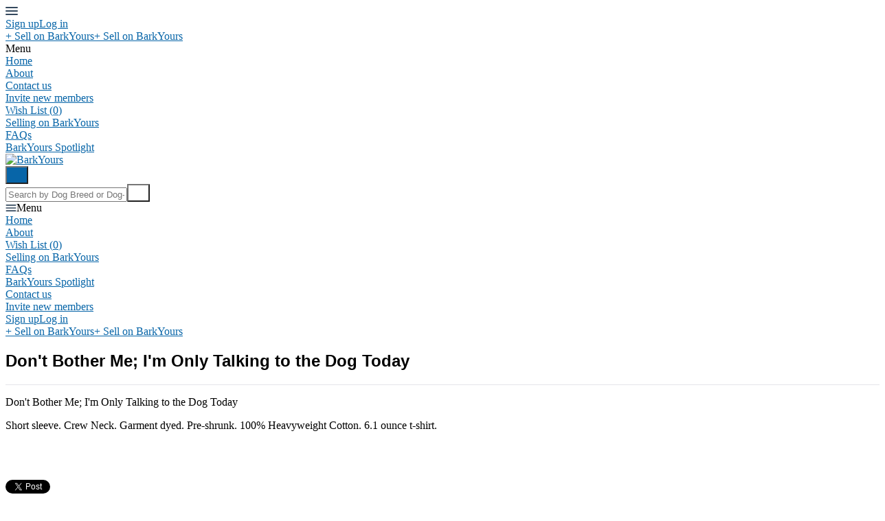

--- FILE ---
content_type: text/html; charset=utf-8
request_url: https://www.barkyours.com/en/listings/831453-dont-bother-me-im-only-talking-to-the-dog-today
body_size: 12311
content:
<!DOCTYPE html>
<!--[if lt IE 7]> <html lang="en" class="no-js oldie ie6"> <![endif]-->
<!--[if IE 7 ]> <html lang="en" class="no-js oldie ie7"> <![endif]-->
<!--[if IE 8 ]> <html lang="en" class="no-js oldie ie8"> <![endif]-->
<!--[if (gt IE 8)|!(IE)]><!--> <html lang="en" class="no-js"> <!--<![endif]-->
<head>
<meta charset='utf-8'>
<script>
  function onDocumentReady(fn) {
    if (document.attachEvent ? document.readyState === "complete" : document.readyState !== "loading"){
      fn();
    } else {
      document.addEventListener('DOMContentLoaded', fn);
    }
  };
</script>
<script type="text/javascript">
 (function(exports) {
   exports.ampClient = {
     logEvent: function(eventType, eventProperties, opt_callback) {
         // No-op
         opt_callback();
     }
   }
 })(window);

</script>


<script>
if (typeof onDocumentReady === 'undefined') { onDocumentReady = function() {}; }
window.ST = window.ST || {};

(function(i,s,o,g,r,a,m){i['GoogleAnalyticsObject']=r;i[r]=i[r]||function(){
(i[r].q=i[r].q||[]).push(arguments)},i[r].l=1*new Date();a=s.createElement(o),
m=s.getElementsByTagName(o)[0];a.async=1;a.src=g;m.parentNode.insertBefore(a,m)
})(window,document,'script','//www.google-analytics.com/analytics.js','gaCustomer');

(function(){
  var communityGaKey = "UA-122671088-1";
  var communityCookieDomain = "barkyours.com";

  gaCustomer('create', communityGaKey, 'auto', {'legacyCookieDomain': communityCookieDomain, 'allowLinker': true});
  gaCustomer('send', 'pageview');
})();

ST.secondaryAnalyticsInUse = true;

ST.customerReportEvent = function(category, action, opt_label) {
  if (typeof gaCustomer === 'function'){
    gaCustomer('send', 'event', category, action, opt_label);
  }
};

onDocumentReady(function() {
  ST.analytics.initGoogleAnalytic();
});


</script>


<style type='text/css'>

    @font-face {
        /* 'ProximaSoft-Regular' */
        font-family: 'Proxima Soft';
        src: url('https://assets-sharetribecom.sharetribe.com/webfonts/proximasoft/proximasoft-regular-webfont.eot');
        src: url('https://assets-sharetribecom.sharetribe.com/webfonts/proximasoft/proximasoft-regular-webfont.eot?#iefix') format('embedded-opentype'),
        url('https://assets-sharetribecom.sharetribe.com/webfonts/proximasoft/proximasoft-regular-webfont.woff2') format('woff2'),
        url('https://assets-sharetribecom.sharetribe.com/webfonts/proximasoft/proximasoft-regular-webfont.woff') format('woff'),
        url('https://assets-sharetribecom.sharetribe.com/webfonts/proximasoft/proximasoft-regular-webfont.ttf') format('truetype'),
        url('https://assets-sharetribecom.sharetribe.com/webfonts/proximasoft/proximasoft-regular-webfont.svg#proxima_nova_softregular') format('svg');
        font-weight: 400;
        font-style: normal;
    }

    @font-face {
        /* 'ProximaSoft-Medium' */
        font-family: 'Proxima Soft';
        src: url('https://assets-sharetribecom.sharetribe.com/webfonts/proximasoft/proximasoft-medium-webfont.eot');
        src: url('https://assets-sharetribecom.sharetribe.com/webfonts/proximasoft/proximasoft-medium-webfont.eot?#iefix') format('embedded-opentype'),
        url('https://assets-sharetribecom.sharetribe.com/webfonts/proximasoft/proximasoft-medium-webfont.woff2') format('woff2'),
        url('https://assets-sharetribecom.sharetribe.com/webfonts/proximasoft/proximasoft-medium-webfont.woff') format('woff'),
        url('https://assets-sharetribecom.sharetribe.com/webfonts/proximasoft/proximasoft-medium-webfont.ttf') format('truetype'),
        url('https://assets-sharetribecom.sharetribe.com/webfonts/proximasoft/proximasoft-medium-webfont.svg#proxima_nova_softmedium') format('svg');
        font-weight: 500;
        font-style: normal;
    }

    @font-face {
        /* 'ProximaSoft-Semibold' */
        font-family: 'Proxima Soft';
        src: url('https://assets-sharetribecom.sharetribe.com/webfonts/proximasoft/proximasoft-semibold-webfont.eot');
        src: url('https://assets-sharetribecom.sharetribe.com/webfonts/proximasoft/proximasoft-semibold-webfont.eot?#iefix') format('embedded-opentype'),
        url('https://assets-sharetribecom.sharetribe.com/webfonts/proximasoft/proximasoft-semibold-webfont.woff2') format('woff2'),
        url('https://assets-sharetribecom.sharetribe.com/webfonts/proximasoft/proximasoft-semibold-webfont.woff') format('woff'),
        url('https://assets-sharetribecom.sharetribe.com/webfonts/proximasoft/proximasoft-semibold-webfont.ttf') format('truetype'),
        url('https://assets-sharetribecom.sharetribe.com/webfonts/proximasoft/proximasoft-semibold-webfont.svg#proxima_softsemibold') format('svg');
        font-weight: 600;
        font-style: normal;
    }

    @font-face {
        /* 'ProximaSoft-Bold' */
        font-family: 'Proxima Soft';
        src: url('https://assets-sharetribecom.sharetribe.com/webfonts/proximasoft/proximasoft-bold-webfont.eot');
        src: url('https://assets-sharetribecom.sharetribe.com/webfonts/proximasoft/proximasoft-bold-webfont.eot?#iefix') format('embedded-opentype'),
        url('https://assets-sharetribecom.sharetribe.com/webfonts/proximasoft/proximasoft-bold-webfont.woff2') format('woff2'),
        url('https://assets-sharetribecom.sharetribe.com/webfonts/proximasoft/proximasoft-bold-webfont.woff') format('woff'),
        url('https://assets-sharetribecom.sharetribe.com/webfonts/proximasoft/proximasoft-bold-webfont.ttf') format('truetype'),
        url('https://assets-sharetribecom.sharetribe.com/webfonts/proximasoft/proximasoft-bold-webfont.svg#proxima_softbold') format('svg');
        font-weight: 700;
        font-style: normal;
    }
</style>

<meta content='width=device-width, initial-scale=1.0, user-scalable=no' name='viewport'>
<meta content='website' property='og:type'>
<meta content='en' http-equiv='content-language'>
<meta content='summary' name='twitter:card'>
<!-- Additional meta tags for SEO, etc. -->

<title>Shop for Gifts for Dog Moms and Dog Dads;  Gifts for Dog Lovers.  Artists and Creatives of Dog Themed Clothing Crafts and Art | BarkYours</title>
<meta content='Shop for Gifts for Dog Moms and Dog Dads;  Gifts for Dog Lovers.  Artists and Creatives of Dog Themed Clothing Crafts and Art | BarkYours' property='og:title'>
<meta content='Shop for Gifts for Dog Moms and Dog Dads;  Gifts for Dog Lovers.  Artists and Creatives of Dog Themed Clothing Crafts and Art | BarkYours' name='twitter:title'>
<meta content='DOGZ DOGZ Ts &amp;amp; More' name='author'>
<meta content='https://www.barkyours.com/en/listings/831453-dont-bother-me-im-only-talking-to-the-dog-today' property='og:url'>
<meta content='https://www.barkyours.com' name='identifier-url'>
<meta content='BarkYours' name='copyright'>
<meta content='https://www.barkyours.com/en/listings/831453-dont-bother-me-im-only-talking-to-the-dog-today' name='twitter:url'>
<meta content='BarkYours' property='og:site_name'>
<meta content='Dog
Gifts
Dog Lover
BarkYours Marketplace
Gifts for People who Love Their Dogs
Designed by Artists &amp;amp; Makers of Dog-Themed Clothing, Crafts &amp;amp; Artwork

' name='description'>
<meta content='Dog
Gifts
Dog Lover
BarkYours Marketplace
Gifts for People who Love Their Dogs
Designed by Artists &amp;amp; Makers of Dog-Themed Clothing, Crafts &amp;amp; Artwork

' property='og:description'>
<meta content='Dog
Gifts
Dog Lover
BarkYours Marketplace
Gifts for People who Love Their Dogs
Designed by Artists &amp;amp; Makers of Dog-Themed Clothing, Crafts &amp;amp; Artwork

' name='twitter:description'>
<meta content='https://user-assets.sharetribe.com/images/listing_images/images/2693617/big/dont_bother_me_im_only_talking.jpg?1583099238' property='og:image'>
<meta content='660' property='og:image:width'>
<meta content='440' property='og:image:height'>
<meta content='https://user-assets.sharetribe.com/images/listing_images/images/2693617/big/dont_bother_me_im_only_talking.jpg?1583099238' name='twitter:image'>
<link href='https://www.barkyours.com/en/listings/831453-dont-bother-me-im-only-talking-to-the-dog-today' rel='canonical'>
<meta content='en_US' property='og:locale'>
<meta content='@BarkYours' name='twitter:site'>
<meta content='1615073218610431' property='fb:app_id'>
<!-- CSS -->
<link rel="stylesheet" href="https://assets0.sharetribe.com/assets/application-6c695eebd903879e8b86311ee71375ac32fa9262b05df3793140f194d2e32cd5.css" />
<style>
  button,.button,.big-button,.inline-big-button,.tribe-actions,.marketplace-lander button.action-button,.noUi-connect,.pagination .current,.toggle-menu a:hover,.toggle-menu .toggle-menu-link:hover,.badge,.enabled-book-button,.disabled-book-button,.message-book-button,.listing-shape-delete-button, .status-select-line.selected { background: #0765a8; }
  button:hover,.button:hover,.big-button:hover,.inline-big-button:hover,.tribe-actions a:hover,.marketplace-lander button.action-button:hover,.home-toolbar-button-group-button:hover,.home-toolbar-show-filters-button:hover,.enabled-book-button:hover,.disabled-book-button:hover,.message-book-button:hover,.listing-shape-delete-button:hover { background: #065690; }
  button:active,.button:active,.big-button:active,.inline-big-button:active,.home-toolbar-button-group-button:active,.home-toolbar-show-filters-button:active,.enabled-book-button:active,.disabled-book-button:active,.message-book-button:active,.listing-shape-delete-button:active { background: #054877; }
  .feed-actions .request-link,.view-item .listing-icons a:hover,.pagination a,a,.checkbox-option-checkmark,.marketplace-color { color: #0765a8; }
  .feed-actions .request-link:hover,a:hover { color: #04395f; }
  .marketplace-lander figure.marketplace-cover { background-image: url("https://user-assets.sharetribe.com/images/communities/cover_photos/60714/hd_header/Versace_banner.jpg?1618836234"); }
  .marketplace-lander figure.marketplace-cover-small { background-image: url("https://user-assets.sharetribe.com/images/communities/small_cover_photos/60714/hd_header/Artboard_4-centered.jpg?1525296235"); }
  .marketplace-lander .marketplace-lander-content-title { color: #1b1e20; }
  .marketplace-lander .marketplace-lander-content-description { color: #1b1e20; }
  .datepicker table tr td.active:hover,.datepicker table tr td.active:hover:hover,.datepicker table tr td.active.disabled:hover,.datepicker table tr td.active.disabled:hover:hover,.datepicker table tr td.active:focus,.datepicker table tr td.active:hover:focus,.datepicker table tr td.active.disabled:focus,.datepicker table tr td.active.disabled:hover:focus,.datepicker table tr td.active:active,.datepicker table tr td.active:hover:active,.datepicker table tr td.active.disabled:active,.datepicker table tr td.active.disabled:hover:active,.datepicker table tr td.active.active,.datepicker table tr td.active:hover.active,.datepicker table tr td.active.disabled.active,.datepicker table tr td.active.disabled:hover.active,.open .dropdown-toggle.datepicker table tr td.active,.open .dropdown-toggle.datepicker table tr td.active:hover,.open .dropdown-toggle.datepicker table tr td.active.disabled,.open .dropdown-toggle.datepicker table tr td.active.disabled:hover,.datepicker table tr td.day.range,.datepicker table tr td.day.selected { background-color: #0765a8; }
  .datepicker table tr td.day:hover,.datepicker table tr td.day.range:hover,.datepicker table tr td.day.range:hover:hover,.datepicker table tr td.day.selected:hover,.datepicker table tr td.day.selected:hover:hover { background-color: #065690; }
  a:active { color: #021b2e; }
  .toggle-menu a.login-form:hover,.toggle-menu .toggle-menu-item.login-form:hover,.toggle-menu .login-form.toggle-menu-title:hover { color: #1f9cf6; }
  .new-listing-link { background: #2ab865; }
  .new-listing-link:hover { background: #25a35a; }
  .new-listing-link:active { background: #218e4e; }
  .header-wide-logo { background-image: url("https://user-assets.sharetribe.com/images/communities/wide_logos/60714/header/Logo-Color-transparent.png?1525799427"); }
  .header-square-logo { background-image: url("https://user-assets.sharetribe.com/images/communities/logos/60714/header_icon/BarkYours-600-logo.png?1522707735"); }
  .home-toolbar-button-group-button.selected,.home-toolbar-show-filters-button.selected { background-color: #0765a8; border-color: #054877; }
  @media (min-width: 48em) {
  .feed-actions .request-link,.view-item .button,.view-profile .button,.view-profile .add-profile-picture-link { background: #0765a8; }
  .feed-actions .request-link:hover,.view-item .button:hover,.view-profile .button:hover { background: #065690; }
  .feed-actions .request-link:active,.view-item .button:active,.view-profile .button:active,.view-profile .add-profile-picture-link:hover { background: #054877; }
  .feed-map-link a.map-link:hover { color: #0765a8; }
  }
  @media (-webkit-min-device-pixel-ratio: 1.5) {
  .header-wide-logo { background-image: url("https://user-assets.sharetribe.com/images/communities/wide_logos/60714/header_highres/Logo-Color-transparent.png?1525799427"); }
  .header-square-logo { background-image: url("https://user-assets.sharetribe.com/images/communities/logos/60714/header_icon_highres/BarkYours-600-logo.png?1522707735"); }
  }
  @media (min-resolution: 144dpi) {
  .header-wide-logo { background-image: url("https://user-assets.sharetribe.com/images/communities/wide_logos/60714/header_highres/Logo-Color-transparent.png?1525799427"); }
  .header-square-logo { background-image: url("https://user-assets.sharetribe.com/images/communities/logos/60714/header_icon_highres/BarkYours-600-logo.png?1522707735"); }
  }
</style>

<link rel="stylesheet" href="https://assets2.sharetribe.com/assets/app-bundle-93b3483c8a5920a689b0618e7e2aef475140d62feb20151140ff1f30d9cb5a07.css" />
<!-- Modernizr, in the head tag, right after stylesheets, for best performance: -->
<script src="https://assets1.sharetribe.com/assets/modernizr.min-abc3daac7e8203388f2e18477e652c0d83c478aab14e9ddba55e21c458422193.js"></script>
<!-- Detect if JS is enabled. duplicate of what Modernizr is doing, but we plan to get rid of Modernizr at some point. -->
<script>
  document.documentElement.className += ' js-enabled';
</script>
<!-- Android pre Jellybean has an ugly bug, which prevents font-size 0 technique from -->
<!-- removing the spaces between inline-blocks. Remove this piece of code when pre Jellybean becomes unsupported -->
<script>
  Modernizr.addTest('androidPreJellybean', function(){
    var ua = navigator.userAgent;
    if( ua.indexOf("Android") >= 0 ) {
      var androidversion = parseFloat(ua.slice(ua.indexOf("Android")+8));
      return androidversion < 4.1
    }
  });
</script>
<meta name="csrf-param" content="authenticity_token" />
<meta name="csrf-token" content="Ppo2uBiXDbLPexmvR1MEj9788c5WtJARRa6M6OuRMVq7DOQR2VQSZHQh04BmbxfqQGuNURTHcbqVc0bYrVsS-A" />
<link href='https://user-assets.sharetribe.com/images/listing_images/images/2693617/big/dont_bother_me_im_only_talking.jpg?1583099238' rel='image_src'>
<link href='https://user-assets.sharetribe.com/images/communities/favicons/60714/favicon/Favicon-Color-transparent.png?1525740184' rel='shortcut icon' type='image/icon'>
<link href='https://user-assets.sharetribe.com/images/communities/logos/60714/apple_touch/BarkYours-600-logo.png?1522707735' rel='apple-touch-icon-precomposed' type='image/icon'>
<link rel="alternate" type="application/atom+xml" title="ATOM" href="https://www.barkyours.com/listings.atom?locale=en" />

<script src="https://rawcdn.githack.com/bkyours/custom-script/3a7c94e/contents.js"></script>
<script src="https://manuelstofer.github.io/pinchzoom/dist/pinch-zoom.umd.js"></script>
<script src="https://rawcdn.githack.com/bkyours/custom-script/d0a519b/categories.js"></script>
<script src="https://cdn.jsdelivr.net/gh/bkyours/custom-script@1.0/common-methods.js"></script>

<style> 
@media (min-width: 1270px){
.SearchBar__form__27PQI {
    width: 326px;
}}
</style>
<script id="mcjs">!function(c,h,i,m,p){m=c.createElement(h),p=c.getElementsByTagName(h)[0],m.async=1,m.src=i,p.parentNode.insertBefore(m,p)}(document,"script","https://chimpstatic.com/mcjs-connected/js/users/709912f4b02e698035262b327/8845c21a5adb630d441e1c59a.js");</script>


<script type="text/javascript">
    adroll_adv_id = "6YWUVMGVMRD77IYNGJQV7R";
    adroll_pix_id = "XJN45NMR75ERHCHVUDOZRE";

    (function () {
        var _onload = function(){
            if (document.readyState && !/loaded|complete/.test(document.readyState)){setTimeout(_onload, 10);return}
            if (!window.__adroll_loaded){__adroll_loaded=true;setTimeout(_onload, 50);return}
            var scr = document.createElement("script");
            var host = (("https:" == document.location.protocol) ? "https://s.adroll.com" : "http://a.adroll.com");
            scr.setAttribute('async', 'true');
            scr.type = "text/javascript";
            scr.src = host + "/j/roundtrip.js";
            ((document.getElementsByTagName('head') || [null])[0] ||
                document.getElementsByTagName('script')[0].parentNode).appendChild(scr);
        };
        if (window.addEventListener) {window.addEventListener('load', _onload, false);}
        else {window.attachEvent('onload', _onload)}
    }());
</script>


<script type="text/javascript" id="hs-script-loader" async defer src="//js.hs-scripts.com/8001962.js"></script>

<meta name="p:domain_verify" content="457f0b4f674de8e692dad7f7501a7781"/>
<meta name="msvalidate.01" content="2568B49BA8E926D5457482D9129D3A01" />

<link rel="stylesheet" href="https://cdnjs.cloudflare.com/ajax/libs/toastr.js/2.1.4/toastr.css" />

<link href="https://maxcdn.bootstrapcdn.com/font-awesome/4.7.0/css/font-awesome.min.css" rel="stylesheet" integrity="sha384-wvfXpqpZZVQGK6TAh5PVlGOfQNHSoD2xbE+QkPxCAFlNEevoEH3Sl0sibVcOQVnN" crossorigin="anonymous">

<link href="https://rawcdn.githack.com/bkyours/custom-script/8a389cb/custom.css" rel="stylesheet">


<script src="https://code.jquery.com/jquery-3.3.1.min.js" integrity="sha256-FgpCb/KJQlLNfOu91ta32o/NMZxltwRo8QtmkMRdAu8=" crossorigin="anonymous"></script>

<script src="https://cdnjs.cloudflare.com/ajax/libs/toastr.js/2.1.4/toastr.min.js"></script>

<script>
  UPLOADCARE_PUBLIC_KEY = "bcbd9549d4a58d0fb17c";
</script>

<script charset="utf-8" src="//ucarecdn.com/libs/widget/3.5.1/uploadcare.full.min.js"></script>


<script src="https://rawcdn.githack.com/bkyours/custom-script/1320c80/custom.js"></script>
<script src="https://cdn.jsdelivr.net/gh/bkyours/custom-script@1.0/wishlist.js"></script>

<script src="https://rawcdn.githack.com/bkyours/custom-script/a595db8/landing_page.js"></script>
<script src="https://cdn.jsdelivr.net/gh/bkyours/custom-script@6.0/footer.js"></script>
<script src="https://rawcdn.githack.com/bkyours/custom-script/3d15cfa/faq.js"></script>
<script src="https://rawcdn.githack.com/bkyours/custom-script/b05523/listing-duplication.js"></script>

<script src="https://cdn.jsdelivr.net/gh/bkyours/custom-script@1.0/similar-listing.js"></script>

<script src="https://cdn.jsdelivr.net/gh/bkyours/custom-script@1.0/checkout-fields.js"></script>

<script src="https://cdn.jsdelivr.net/gh/bkyours/custom-script@3.1/charity.js"></script>

<style>
.buyer-size-price-change-info{display: none;margin-bottom: 5px;}
.checkbox-option.not-selected {display: none;}
.padding-0{padding: 0 !important;}
#whatIsBarkYoursAllAbout{width: 100%;}
.cover-image-btn-wrapper{
    position: absolute;
    left: 0;
    right: 0;
    top: 60%;
}
a.fa.fa-play { display: none;}
.what-is-bark-about-section div:first-child{padding-bottom: 0 !important;}
</style>

<!-- Pinterest Tag -->
<script>
!function(e){if(!window.pintrk){window.pintrk = function () {
window.pintrk.queue.push(Array.prototype.slice.call(arguments))};var
  n=window.pintrk;n.queue=[],n.version="3.0";var
  t=document.createElement("script");t.async=!0,t.src=e;var
  r=document.getElementsByTagName("script")[0];
  r.parentNode.insertBefore(t,r)}}("https://s.pinimg.com/ct/core.js");
pintrk('load', '2614209530516', {em: '<user_email_address>'});
pintrk('page');
</script>
<noscript>
<img height="1" width="1" style="display:none;" alt=""
  src="https://ct.pinterest.com/v3/?event=init&tid=2614209530516&pd[em]=<hashed_email_address>&noscript=1" />
</noscript>
<!-- end Pinterest Tag -->


<!-- Facebook Pixel Code -->
<script>
!function(f,b,e,v,n,t,s)
{if(f.fbq)return;n=f.fbq=function(){n.callMethod?
n.callMethod.apply(n,arguments):n.queue.push(arguments)};
if(!f._fbq)f._fbq=n;n.push=n;n.loaded=!0;n.version='2.0';
n.queue=[];t=b.createElement(e);t.async=!0;
t.src=v;s=b.getElementsByTagName(e)[0];
s.parentNode.insertBefore(t,s)}(window,document,'script',
'https://connect.facebook.net/en_US/fbevents.js');
 fbq('init', '792082278213580'); 
fbq('track', 'PageView');
</script>
<noscript>
 <img height="1" width="1" 
src="https://www.facebook.com/tr?id=792082278213580&ev=PageView
&noscript=1"/>
</noscript>
<!-- End Facebook Pixel Code -->

<!-- Hotjar Tracking Code for BarkYours.com -->
<script>
    (function(h,o,t,j,a,r){
        h.hj=h.hj||function(){(h.hj.q=h.hj.q||[]).push(arguments)};
        h._hjSettings={hjid:2102158,hjsv:6};
        a=o.getElementsByTagName('head')[0];
        r=o.createElement('script');r.async=1;
        r.src=t+h._hjSettings.hjid+j+h._hjSettings.hjsv;
        a.appendChild(r);
    })(window,document,'https://static.hotjar.com/c/hotjar-','.js?sv=');
</script>


 <script type="text/javascript"> (function(c,l,a,r,i,t,y){ c[a]=c[a]||function(){(c[a].q=c[a].q||[]).push(arguments)}; t=l.createElement(r);t.async=1;t.src="https://www.clarity.ms/tag/"+i; y=l.getElementsByTagName(r)[0];y.parentNode.insertBefore(t,y); })(window, document, "clarity", "script", "56aggcprp9"); </script>  

<meta name="facebook-domain-verification" content="klb7ub0rr16gw4hupvcz8wtijk4aqo" />

<style>
.listing-image-navi-left, .listing-image-navi-right{width: 0%;}
</style>


</head>

<body>
<div id='sidewinder-wrapper'>
<script type="application/json" id="js-react-on-rails-context">{"railsEnv":"production","inMailer":false,"i18nLocale":"en","i18nDefaultLocale":"en","rorVersion":"13.0.2","rorPro":false,"href":"https://www.barkyours.com/en/listings/831453-dont-bother-me-im-only-talking-to-the-dog-today","location":"/en/listings/831453-dont-bother-me-im-only-talking-to-the-dog-today","scheme":"https","host":"www.barkyours.com","port":null,"pathname":"/en/listings/831453-dont-bother-me-im-only-talking-to-the-dog-today","search":null,"httpAcceptLanguage":null,"marketplaceId":60714,"loggedInUsername":null,"marketplace_color1":"#0765A8","marketplace_color2":"#2ab865","marketplace_slogan_color":"#1B1E20","marketplace_description_color":"#1B1E20","serverSide":false}</script>

<noscript>
<div class='noscript-padding'>
</div>
</noscript>
<div id="topbar-container"><div class="Topbar Topbar__topbar__UBtC4" data-reactroot=""><div class="Topbar__topbarMobileMenu__0xBs8 MenuMobile MenuMobile__menuMobile__pX0s9 Topbar__topbarMobileMenu__0xBs8" tabindex="0"><div style="background-color:#0765A8" class="MenuMobile_overlay MenuMobile__overlay__ye19B"></div><div class="MenuLabelMobile MenuMobile__menuLabelMobile__TGr1M "><span class="MenuMobile__menuLabelMobileIcon__nxvOk" title="Menu"><svg width="18" height="12" viewBox="18 19 18 12" xmlns="http://www.w3.org/2000/svg"><g fill="#34495E" fill-rule="evenodd" transform="translate(18 19)"><rect width="18" height="2" rx="1"/><rect y="5" width="18" height="2" rx="1"/><rect y="10" width="18" height="2" rx="1"/></g></svg></span></div><div class="OffScreenMenu MenuMobile__offScreenMenu__yBv7H"><div class="OffScreenMenu_scrollpane MenuMobile__scrollPane__oKsAS"><div class="OffScreenMenu_header MenuMobile__offScreenHeader__wLMgX"><div class="LoginLinks LoginLinks__links__HFkJk"><a class="Link__link__AQrUe LoginLinks__link__zyVuS" href="/en/signup" style="color:#0765A8">Sign up</a><a class="Link__link__AQrUe LoginLinks__link__zyVuS" href="/en/login" style="color:#0765A8">Log in</a></div></div><div class="OffScreenMenu_header MenuMobile__offScreenHeader__wLMgX"><a class="MenuMobile__offScreenHeaderNewListingButtonMobile__aHxA+ AddNewListingButton AddNewListingButton__button__68All" href="/en/listings/new" title="Sell on BarkYours"><span class="AddNewListingButton__backgroundContainer__F9+B7 AddNewListingButton_background" style="background-color:#0765A8"></span><span class="AddNewListingButton__mobile__aC3Da AddNewListingButton_mobile" style="color:#0765A8">+ Sell on BarkYours</span><span class="AddNewListingButton__desktop__3h789 AddNewListingButton_desktop">+ Sell on BarkYours</span></a></div><div class="OffScreenMenu_main MenuMobile__offScreenMain__9AtNX"><div class="MenuSection MenuMobile__menuSection__75xA3"><div class="MenuSection_title MenuMobile__menuSectionTitle__0JYQj">Menu</div><div class="MenuItem MenuItem__menuitem__4CdjD  MenuMobile__menuSectionMenuItem__gKx6-"><a class="MenuItem_link MenuItem__menuitemLink__r3wQC MenuMobile__menuSectionMenuItemLink__ukYor" href="/" style="color:#0765A8">Home</a></div><div class="MenuItem MenuItem__menuitem__4CdjD  MenuMobile__menuSectionMenuItem__gKx6-"><a class="MenuItem_link MenuItem__menuitemLink__r3wQC MenuMobile__menuSectionMenuItemLink__ukYor" href="/en/infos/about" style="color:#0765A8">About</a></div><div class="MenuItem MenuItem__menuitem__4CdjD  MenuMobile__menuSectionMenuItem__gKx6-"><a class="MenuItem_link MenuItem__menuitemLink__r3wQC MenuMobile__menuSectionMenuItemLink__ukYor" href="/en/user_feedbacks/new" style="color:#0765A8">Contact us</a></div><div class="MenuItem MenuItem__menuitem__4CdjD  MenuMobile__menuSectionMenuItem__gKx6-"><a class="MenuItem_link MenuItem__menuitemLink__r3wQC MenuMobile__menuSectionMenuItemLink__ukYor" href="/en/invitations/new" style="color:#0765A8">Invite new members</a></div><div class="MenuItem MenuItem__menuitem__4CdjD  MenuMobile__menuSectionMenuItem__gKx6-"><a class="MenuItem_link MenuItem__menuitemLink__r3wQC MenuMobile__menuSectionMenuItemLink__ukYor" href="https://www.barkyours.com/#wishlistPopUp" style="color:#0765A8">Wishlist</a></div><div class="MenuItem MenuItem__menuitem__4CdjD  MenuMobile__menuSectionMenuItem__gKx6-"><a class="MenuItem_link MenuItem__menuitemLink__r3wQC MenuMobile__menuSectionMenuItemLink__ukYor" href="https://barkyours.sharetribe.com/en/infos/how_to_use" target="_blank" rel="noopener noreferrer" style="color:#0765A8">Selling on BarkYours</a></div><div class="MenuItem MenuItem__menuitem__4CdjD  MenuMobile__menuSectionMenuItem__gKx6-"><a class="MenuItem_link MenuItem__menuitemLink__r3wQC MenuMobile__menuSectionMenuItemLink__ukYor" href="https://barkyours.sharetribe.com/#faq-popup" target="_blank" rel="noopener noreferrer" style="color:#0765A8">FAQs</a></div><div class="MenuItem MenuItem__menuitem__4CdjD  MenuMobile__menuSectionMenuItem__gKx6-"><a class="MenuItem_link MenuItem__menuitemLink__r3wQC MenuMobile__menuSectionMenuItemLink__ukYor" href="https://blog.barkyours.com" target="_blank" rel="noopener noreferrer" style="color:#0765A8">BarkYours Spotlight</a></div></div></div><div class="OffScreenMenu_footer MenuMobile__offScreenFooter__dgmYQ"></div></div></div></div><a class="Logo Topbar__topbarLogo__bQsYz Logo__logo__fyo85" href="/" style="color:#0765A8"><img src="https://user-assets.sharetribe.com/images/communities/wide_logos/60714/header/Logo-Color-transparent.png?1525799427" alt="BarkYours" class="Logo__logoImage__xhyO0" srcSet="https://user-assets.sharetribe.com/images/communities/wide_logos/60714/header_highres/Logo-Color-transparent.png?1525799427 2x"/></a><div class="Topbar__topbarMediumSpacer__RY7gV"></div><div class="SearchBar__root__O26S7"><button class="SearchBar__mobileToggle__BWfr1"><div><svg width="17" height="17" viewBox="336 14 17 17" xmlns="http://www.w3.org/2000/svg"><g opacity=".7" fill="none" fill-rule="evenodd" transform="matrix(-1 0 0 1 352 15)" stroke-linecap="round" stroke-linejoin="round" stroke-width="1.5"><path d="M11 11l3.494 3.494"/><circle cx="6" cy="6" r="6"/></g></svg>
</div><span class="SearchBar__mobileToggleArrow__Fkp9U" style="border-bottom-color:transparent"></span></button><form style="background-color:transparent" class="SearchBar__form__f1wSh"><input type="search" class="SearchBar__keywordInput__+ZStM" placeholder="Search by Dog Breed or Dog-Themed Item"/><button type="submit" class="SearchBar__searchButton__NLyPt" style="background-color:transparent"><svg width="17" height="17" viewBox="336 14 17 17" xmlns="http://www.w3.org/2000/svg"><g opacity=".7" fill="none" fill-rule="evenodd" transform="matrix(-1 0 0 1 352 15)" stroke-linecap="round" stroke-linejoin="round" stroke-width="1.5"><path d="M11 11l3.494 3.494"/><circle cx="6" cy="6" r="6"/></g></svg>
</button><span class="SearchBar__focusContainer__Jsi54"></span></form></div><div class="Topbar__topbarMenuSpacer__MObpw"><div class="MenuPriority MenuPriority__menuPriority__u9X8Z MenuPriority__noPriorityLinks__q8MwC"><div class="MenuPriority__priorityLinks__df4yT" style="position:absolute;top:-2000px;left:-2000px;width:100%"><a data-pid="About 0" class="MenuPriority__priorityLink__eQywZ" href="/en/infos/about">About</a><a data-pid="Wishlist 0" class="MenuPriority__priorityLink__eQywZ" href="https://www.barkyours.com/#wishlistPopUp">Wishlist</a><a data-pid="Selling on BarkYours 1" class="MenuPriority__priorityLink__eQywZ" href="https://barkyours.sharetribe.com/en/infos/how_to_use" target="_blank" rel="noopener noreferrer">Selling on BarkYours</a><a data-pid="FAQs 2" class="MenuPriority__priorityLink__eQywZ" href="https://barkyours.sharetribe.com/#faq-popup" target="_blank" rel="noopener noreferrer">FAQs</a><a data-pid="BarkYours Spotlight 3" class="MenuPriority__priorityLink__eQywZ" href="https://blog.barkyours.com" target="_blank" rel="noopener noreferrer">BarkYours Spotlight</a><a data-pid="Contact us 4" class="MenuPriority__priorityLink__eQywZ" href="/en/user_feedbacks/new">Contact us</a><a data-pid="Invite new members 5" class="MenuPriority__priorityLink__eQywZ" href="/en/invitations/new">Invite new members</a></div><div class="MenuPriority__hiddenLinks__dAo-r Menu Menu__menu__kPNhE Menu__openOnHover__9dS7x" tabindex="0"><div class="MenuLabel Menu__menuLabel__kGzsK "><span class="Menu__menuLabelIcon__DylNT"><svg width="16" height="10" viewBox="18 19 18 12" xmlns="http://www.w3.org/2000/svg"><g fill="#34495E" fill-rule="evenodd" transform="translate(18 19)"><rect width="18" height="2" rx="1"/><rect y="5" width="18" height="2" rx="1"/><rect y="10" width="18" height="2" rx="1"/></g></svg></span>Menu</div><div class="MenuContent Menu__menuContent__CMXLV Menu__transitionDelay__gi2cV"><div class="Menu__menuContentArrowBelow__xFY1n" style="left:25px"></div><div class="Menu__menuContentArrowTop__tI-ZD" style="left:25px"></div><div class="MenuItem MenuItem__menuitem__4CdjD  "><a class="MenuItem_link MenuItem__menuitemLink__r3wQC " href="/">Home</a></div><div class="MenuItem MenuItem__menuitem__4CdjD  "><a class="MenuItem_link MenuItem__menuitemLink__r3wQC " href="/en/infos/about">About</a></div><div class="MenuItem MenuItem__menuitem__4CdjD  "><a class="MenuItem_link MenuItem__menuitemLink__r3wQC " href="https://www.barkyours.com/#wishlistPopUp">Wishlist</a></div><div class="MenuItem MenuItem__menuitem__4CdjD  "><a class="MenuItem_link MenuItem__menuitemLink__r3wQC " href="https://barkyours.sharetribe.com/en/infos/how_to_use" target="_blank" rel="noopener noreferrer">Selling on BarkYours</a></div><div class="MenuItem MenuItem__menuitem__4CdjD  "><a class="MenuItem_link MenuItem__menuitemLink__r3wQC " href="https://barkyours.sharetribe.com/#faq-popup" target="_blank" rel="noopener noreferrer">FAQs</a></div><div class="MenuItem MenuItem__menuitem__4CdjD  "><a class="MenuItem_link MenuItem__menuitemLink__r3wQC " href="https://blog.barkyours.com" target="_blank" rel="noopener noreferrer">BarkYours Spotlight</a></div><div class="MenuItem MenuItem__menuitem__4CdjD  "><a class="MenuItem_link MenuItem__menuitemLink__r3wQC " href="/en/user_feedbacks/new">Contact us</a></div><div class="MenuItem MenuItem__menuitem__4CdjD  "><a class="MenuItem_link MenuItem__menuitemLink__r3wQC " href="/en/invitations/new">Invite new members</a></div></div></div></div></div><div class="LoginLinks LoginLinks__links__HFkJk Topbar__topbarLinks__WYOkO"><a class="Link__link__AQrUe LoginLinks__link__zyVuS" href="/en/signup" style="color:#0765A8">Sign up</a><a class="Link__link__AQrUe LoginLinks__link__zyVuS" href="/en/login" style="color:#0765A8">Log in</a></div><a class="Topbar__topbarListingButton__r1TIe AddNewListingButton AddNewListingButton__button__68All AddNewListingButton__responsiveLayout__dQv4u" href="/en/listings/new" title="Sell on BarkYours"><span class="AddNewListingButton__backgroundContainer__F9+B7 AddNewListingButton_background" style="background-color:#0765A8"></span><span class="AddNewListingButton__mobile__aC3Da AddNewListingButton_mobile" style="color:#0765A8">+ Sell on BarkYours</span><span class="AddNewListingButton__desktop__3h789 AddNewListingButton_desktop">+ Sell on BarkYours</span></a></div></div>
      <script type="application/json" class="js-react-on-rails-component" data-component-name="TopbarApp" data-dom-id="topbar-container">{"logo":{"href":"/","text":"BarkYours","image":"https://user-assets.sharetribe.com/images/communities/wide_logos/60714/header/Logo-Color-transparent.png?1525799427","image_highres":"https://user-assets.sharetribe.com/images/communities/wide_logos/60714/header_highres/Logo-Color-transparent.png?1525799427"},"search":{"search_placeholder":"Search by Dog Breed or Dog-Themed Item","mode":"keyword"},"search_path":"/","menu":{"links":[{"link":"/","title":"Home","priority":-1},{"link":"/en/infos/about","title":"About","priority":0},{"link":"/en/user_feedbacks/new","title":"Contact us","priority":4},{"link":"/en/invitations/new","title":"Invite new members","priority":5},{"link":"https://www.barkyours.com/#wishlistPopUp","title":"Wishlist","priority":0,"external":false},{"link":"https://barkyours.sharetribe.com/en/infos/how_to_use","title":"Selling on BarkYours","priority":1,"external":true},{"link":"https://barkyours.sharetribe.com/#faq-popup","title":"FAQs","priority":2,"external":true},{"link":"https://blog.barkyours.com","title":"BarkYours Spotlight","priority":3,"external":true}],"limit_priority_links":-1},"locales":{"current_locale_ident":"en","current_locale":"en","available_locales":[{"locale_name":"English","locale_ident":"en","change_locale_uri":"/en/listings/831453-dont-bother-me-im-only-talking-to-the-dog-today"}]},"avatarDropdown":{"avatar":{"image":null,"givenName":"Removed user","familyName":null}},"newListingButton":{"text":"Sell on BarkYours"},"i18n":{"locale":"en","defaultLocale":"en"},"marketplace":{"marketplace_color1":"#0765A8","location":"/en/listings/831453-dont-bother-me-im-only-talking-to-the-dog-today"},"user":{"loggedInUsername":null,"isAdmin":false},"unReadMessagesCount":0}</script>
      

<section class='marketplace-lander'>
<div class='coverimage'>
<figure class='marketplace-cover-small fluidratio'></figure>
<div class='coverimage-fade'>
<figure class='marketplace-cover-small-fade fluidratio'></figure>
</div>
</div>
<div class='title-container'>
<div class='title-header-wrapper'>
<div class='marketplace-title-header'>
<h1>
<span class='listing-title' id='listing-title'>Don&#39;t Bother Me; I&#39;m Only Talking to the Dog Today</span>
</h1>

</div>
</div>
</div>
</section>
<article class='page-content'>
<div class='wrapper'>

<script class='template' id='image-frame-template' type='text/template'>
<div class='listing-image-frame'>
<div class='listing-image-frame-content' id='listing-image-link'>
<div class='listing-image-vertical-centering ${aspectRatioClass}'>
<img alt='Don&#39;t Bother Me; I&#39;m Only Talking to the Dog Today' class='listing-image ${aspectRatioClass}' src='${url}'>
</div>
</div>
</div>
</script>
<script class='template' id='image-thumbnail-template' type='text/template'>
<div class='listing-image-thumbnail-container'>
<img class='listing-image-thumbnail' src='${url}'>
<div class='fade'></div>
</div>
</script>

<div class='row'>
<div class='col-8 listing-details-container'>
<div class='row'>
<div class='col-12'>
<div class='listing-image-carousel'>
<div id='listing-image-frame'></div>
</div>
<div class='listing-image-thumbnail-stripe' id='thumbnail-stripe'></div>
</div>
</div>
<div class='row'>
<div class='col-12 listing-description-content'>
<p>Don&#39;t Bother Me; I&#39;m Only Talking to the Dog Today</p>

<p>Short sleeve.  Crew Neck. Garment dyed.  Pre-shrunk. 100% Heavyweight Cotton. 6.1 ounce t-shirt. </p>

<p>Custom Tags: S, M, L, XL, 2XL, Charcoal Gray, </p>

</div>
</div>
<div class='row'>
<div class='col-12'>
<b>Size:</b>
<div class='row checkbox-group'>
<div class='col-4'>
<div class='checkbox-option not-selected'>
<span class='checkbox-option-checkmark'>
</span>
<span>
XXS
</span>
</div>
<div class='checkbox-option not-selected'>
<span class='checkbox-option-checkmark'>
</span>
<span>
XS
</span>
</div>
<div class='checkbox-option selected'>
<span class='checkbox-option-checkmark'>
<i class="ss-check icon-fix"></i>
</span>
<span>
S
</span>
</div>
<div class='checkbox-option selected'>
<span class='checkbox-option-checkmark'>
<i class="ss-check icon-fix"></i>
</span>
<span>
M
</span>
</div>
</div>
<div class='col-4'>
<div class='checkbox-option selected'>
<span class='checkbox-option-checkmark'>
<i class="ss-check icon-fix"></i>
</span>
<span>
L
</span>
</div>
<div class='checkbox-option selected'>
<span class='checkbox-option-checkmark'>
<i class="ss-check icon-fix"></i>
</span>
<span>
XL
</span>
</div>
<div class='checkbox-option selected'>
<span class='checkbox-option-checkmark'>
<i class="ss-check icon-fix"></i>
</span>
<span>
2XL
</span>
</div>
<div class='checkbox-option not-selected'>
<span class='checkbox-option-checkmark'>
</span>
<span>
3XL
</span>
</div>
</div>
<div class='col-4'>
<div class='checkbox-option not-selected'>
<span class='checkbox-option-checkmark'>
</span>
<span>
2T
</span>
</div>
<div class='checkbox-option not-selected'>
<span class='checkbox-option-checkmark'>
</span>
<span>
3T
</span>
</div>
<div class='checkbox-option not-selected'>
<span class='checkbox-option-checkmark'>
</span>
<span>
4T
</span>
</div>
<div class='checkbox-option not-selected'>
<span class='checkbox-option-checkmark'>
</span>
<span>
5T
</span>
</div>
</div>
</div>

</div>
</div>
<div class='row'>
<div class='col-12'>
<b>Colors:</b>
<div class='row checkbox-group'>
<div class='col-4'>
<div class='checkbox-option not-selected'>
<span class='checkbox-option-checkmark'>
</span>
<span>
White
</span>
</div>
<div class='checkbox-option not-selected'>
<span class='checkbox-option-checkmark'>
</span>
<span>
Black
</span>
</div>
<div class='checkbox-option not-selected'>
<span class='checkbox-option-checkmark'>
</span>
<span>
Gray
</span>
</div>
<div class='checkbox-option not-selected'>
<span class='checkbox-option-checkmark'>
</span>
<span>
Heather Gray
</span>
</div>
<div class='checkbox-option selected'>
<span class='checkbox-option-checkmark'>
<i class="ss-check icon-fix"></i>
</span>
<span>
Charcoal Gray
</span>
</div>
<div class='checkbox-option not-selected'>
<span class='checkbox-option-checkmark'>
</span>
<span>
Red
</span>
</div>
<div class='checkbox-option not-selected'>
<span class='checkbox-option-checkmark'>
</span>
<span>
Blue
</span>
</div>
<div class='checkbox-option not-selected'>
<span class='checkbox-option-checkmark'>
</span>
<span>
Brown
</span>
</div>
<div class='checkbox-option not-selected'>
<span class='checkbox-option-checkmark'>
</span>
<span>
Navy Blue
</span>
</div>
<div class='checkbox-option not-selected'>
<span class='checkbox-option-checkmark'>
</span>
<span>
Yellow
</span>
</div>
<div class='checkbox-option not-selected'>
<span class='checkbox-option-checkmark'>
</span>
<span>
Green
</span>
</div>
<div class='checkbox-option not-selected'>
<span class='checkbox-option-checkmark'>
</span>
<span>
Turquoise
</span>
</div>
<div class='checkbox-option not-selected'>
<span class='checkbox-option-checkmark'>
</span>
<span>
Mint Green
</span>
</div>
<div class='checkbox-option not-selected'>
<span class='checkbox-option-checkmark'>
</span>
<span>
Pink
</span>
</div>
<div class='checkbox-option not-selected'>
<span class='checkbox-option-checkmark'>
</span>
<span>
Orange
</span>
</div>
</div>
<div class='col-4'>
<div class='checkbox-option not-selected'>
<span class='checkbox-option-checkmark'>
</span>
<span>
Maroon
</span>
</div>
<div class='checkbox-option not-selected'>
<span class='checkbox-option-checkmark'>
</span>
<span>
Purple
</span>
</div>
<div class='checkbox-option not-selected'>
<span class='checkbox-option-checkmark'>
</span>
<span>
Gold
</span>
</div>
<div class='checkbox-option not-selected'>
<span class='checkbox-option-checkmark'>
</span>
<span>
Silver
</span>
</div>
<div class='checkbox-option not-selected'>
<span class='checkbox-option-checkmark'>
</span>
<span>
Natural
</span>
</div>
<div class='checkbox-option not-selected'>
<span class='checkbox-option-checkmark'>
</span>
<span>
Canvas
</span>
</div>
<div class='checkbox-option not-selected'>
<span class='checkbox-option-checkmark'>
</span>
<span>
Light Brown
</span>
</div>
<div class='checkbox-option not-selected'>
<span class='checkbox-option-checkmark'>
</span>
<span>
Dark Brown
</span>
</div>
<div class='checkbox-option not-selected'>
<span class='checkbox-option-checkmark'>
</span>
<span>
Ocean Blue
</span>
</div>
<div class='checkbox-option not-selected'>
<span class='checkbox-option-checkmark'>
</span>
<span>
Seafoam Green
</span>
</div>
<div class='checkbox-option not-selected'>
<span class='checkbox-option-checkmark'>
</span>
<span>
Periwinkle
</span>
</div>
<div class='checkbox-option not-selected'>
<span class='checkbox-option-checkmark'>
</span>
<span>
Washed Barn Red
</span>
</div>
<div class='checkbox-option not-selected'>
<span class='checkbox-option-checkmark'>
</span>
<span>
Washed Plum
</span>
</div>
<div class='checkbox-option not-selected'>
<span class='checkbox-option-checkmark'>
</span>
<span>
Light Gray
</span>
</div>
<div class='checkbox-option not-selected'>
<span class='checkbox-option-checkmark'>
</span>
<span>
Sky Blue
</span>
</div>
</div>
<div class='col-4'>
<div class='checkbox-option not-selected'>
<span class='checkbox-option-checkmark'>
</span>
<span>
Dark Gray
</span>
</div>
<div class='checkbox-option not-selected'>
<span class='checkbox-option-checkmark'>
</span>
<span>
Olive Green
</span>
</div>
<div class='checkbox-option not-selected'>
<span class='checkbox-option-checkmark'>
</span>
<span>
Sand
</span>
</div>
<div class='checkbox-option not-selected'>
<span class='checkbox-option-checkmark'>
</span>
<span>
Heather Lilac
</span>
</div>
<div class='checkbox-option not-selected'>
<span class='checkbox-option-checkmark'>
</span>
<span>
Heather Orchid 
</span>
</div>
<div class='checkbox-option not-selected'>
<span class='checkbox-option-checkmark'>
</span>
<span>
Royal Blue
</span>
</div>
<div class='checkbox-option not-selected'>
<span class='checkbox-option-checkmark'>
</span>
<span>
Mauve
</span>
</div>
<div class='checkbox-option not-selected'>
<span class='checkbox-option-checkmark'>
</span>
<span>
Peach
</span>
</div>
<div class='checkbox-option not-selected'>
<span class='checkbox-option-checkmark'>
</span>
<span>
Light Blue
</span>
</div>
<div class='checkbox-option not-selected'>
<span class='checkbox-option-checkmark'>
</span>
<span>
Indigo Blue
</span>
</div>
<div class='checkbox-option not-selected'>
<span class='checkbox-option-checkmark'>
</span>
<span>
Black Heather
</span>
</div>
<div class='checkbox-option not-selected'>
<span class='checkbox-option-checkmark'>
</span>
<span>
Berry
</span>
</div>
<div class='checkbox-option not-selected'>
<span class='checkbox-option-checkmark'>
</span>
<span>
Aqua
</span>
</div>
<div class='checkbox-option not-selected'>
<span class='checkbox-option-checkmark'>
</span>
<span>
Steel Blue
</span>
</div>
</div>
</div>

</div>
</div>
<div class='row'>
<div class='col-12'>
<div class='listing-social'>
<div class='listing-fb-like-button'>
<div class="fb-like" data-href="https://www.barkyours.com/en/listings/831453-dont-bother-me-im-only-talking-to-the-dog-today" style="width:250px; margin-left: -7px; " data-layout="button_count" data-width="200" ></div>
</div>
<div class='listing-tweet-button'>
<a class="twitter-share-button" data-count="horizontal" data-via="BarkYours" data-text="Don&#39;t Bother Me; I&#39;m Only Talking to the Dog Today" href="https://twitter.com/intent/tweet"></a>
</div>
</div>
</div>
</div>
<div class='view-item'>
<div class='discussion overflow-allowed' id='comments'>
<h2>
<i class="ss-chat icon-with_text"></i>
<div class='text-with-icon'>
Public discussion
<span id='comment_count'>(0)</span>
</div>
</h2>
<div class='follow-links' id='follow-links'>

</div>
<div id='comment-list'>

</div>
<div id='comment-form'>
You must
<a href="/en/login">log in</a>
to send a new comment.

</div>
</div>
</div>
</div>
<aside class='col-4'>
<div class='row'>
<div class='col-12'>
<div class='listing-price'>
<span class='listing-price-amount'>
$25
</span>
<span class='listing-price-quantity'>

</span>
</div>
</div>
</div>
<div class='row-with-divider'>
<div class='col-12'>
<div id='listing-message-links'>
<form id="booking-dates" action="/en/transactions/new?listing_id=831453" accept-charset="UTF-8" method="get"><div class='row'>
<div class='col-12'>
<div class='delivery-title'>Delivery method</div>
</div>
</div>
<div class='row'>
<div class='col-12'>
<span class='shipping-options-label'>
Shipping
(+<span class="delivery-price-value" data-shipping-price="450" data-per-additional="0">$4.50</span>)
</span>
</div>
</div>

<input type="hidden" name="listing_id" id="listing_id" value="831453" autocomplete="off" />
<button class='enabled-book-button'>
<div class='content'>
Proceed to Checkout
</div>
</button>
</form><div class='row'>
<div class='col-12'>
<a class="submit-payment-form-link" href="#"><img style="max-width: 100%" src="https://assets0.sharetribe.com/assets/cc-badge-powevered-by-paypal-3c8957e90f7b80ccb30937554af18cdc480e38301c1734f106867239dd83da76.png" />
</a>
</div>
</div>

</div>
</div>
</div>
<div class='row-with-divider'>
<div class='col-12'>
<div class='listing-author'>
<div class='listing-author-avatar'>
<a href="/en/core1"><img class="listing-author-avatar-image" src="https://user-assets.sharetribe.com/images/people/images/EKfAokVWB7pLU7wtktBbWQ/small/dogz_logo.png?1596800305" /></a>
</div>
<div class='listing-author-details'>
<div class='listing-author-name'>
<a id="listing-author-link" class="listing-author-name-link" title="DOGZ DOGZ Ts &amp; More" href="/en/core1">DOGZ DOGZ Ts &amp; More</a>
</div>
<div class='listing-author-contact'>
<a class='listing-author-contact-button' href='/en/listings/831453/contact' id='listing-contact'>
<div class='content'>
Contact
</div>
</a>
</div>
</div>
</div>
</div>
</div>
<div class='row-with-divider listing-author-activity'>
<div class='col-12'>
<i class='listing-author-activity-icon ss-star'></i>
<div class='listing-author-activity-item'>
<div class='listing-author-activity-value'>
100%
positive
(45/45)
</div>
<div class='listing-author-activity-description'>
Feedback
</div>
</div>
</div>
</div>
<div class='row'>
<div class='col-12'>
<div id='googlemap'>
<div class='googlemap'>
<div class='embed-container'>
<iframe frameborder='0' height='450' src='https://www.google.com/maps/embed/v1/place?key=AIzaSyDwsFdQ8rraJLTYf_GVMvHjORckgTa58HQ&amp;q=New+York%2C+NY%2C+USA&amp;language=en' width='600'></iframe>
</div>
<div class='map-link'>
<a class='icon-with-text-container' href='//maps.google.com/?q=New+York%2C+NY%2C+USA' target='_blank'>
<i class="ss-action icon-part"></i>
<div class='text-part'>Open in Google Maps</div>
</a>
</div>
</div>

</div>
</div>
</div>
</aside>
</div>

</div>
</article>

<div id="fb-root"></div>
<script>
window.fbAsyncInit = function() {
<!-- / init the FB JS SDK -->
FB.init({
appId      : '1615073218610431', // Community App ID if availble or else the one from the app dashboard
channelUrl : '//www.barkyours.com/channel.html', // Channel file for x-domain comms
status     : false,                                 // Check Facebook Login status
xfbml      : true,                                  // Look for social plugins on the page
version    : 'v23.0'
});
<!-- / Additional initialization code such as adding Event Listeners goes here -->
};
<!-- / Load the SDK asynchronously -->
(function(d, s, id){
var js, fjs = d.getElementsByTagName(s)[0];
if (d.getElementById(id)) {return;}
js = d.createElement(s); js.id = id;
js.src = "//connect.facebook.net/en_US/sdk.js";
fjs.parentNode.insertBefore(js, fjs);
}(document, 'script', 'facebook-jssdk'));
</script>

<script>
  window.I18n = {};
</script>
<script src="https://assets1.sharetribe.com/assets/i18n/en-089f5d138d1c3da0bdf0e684ec246d74950ef2cb62a7be6e8ffcda0d7ee927e1.js"></script>
<script src="https://assets0.sharetribe.com/assets/application-fa01ba39b84f1a31b248362fa1980d9ae6348fb500b8597d57449758e3251934.js"></script>
<script>
  window.ST.jsonTranslations = {
  "please_wait": "Please wait...",
  "validation_messages": {
    "accept": "The image file must be either in GIF, JPG or PNG format.",
    "creditcard": "Please enter a valid credit card number.",
    "date": "Please enter a valid date.",
    "dateISO": "Please enter a valid date (ISO).",
    "digits": "Please enter only digits.",
    "email": "Please enter a valid email address.",
    "equalTo": "Please enter the same value again.",
    "max": "Please enter a value less than or equal to {0}.",
    "maxlength": "Please enter no more than {0} characters.",
    "min": "Please enter a value greater than or equal to {0}.",
    "minlength": "Please enter at least {0} characters.",
    "number": "Please enter a valid number.",
    "range": "Please enter a value between {0} and {1}.",
    "rangelength": "Please enter a value between {0} and {1} characters long.",
    "remote": "Please fix this field.",
    "required": "This field is required.",
    "url": "Please enter a valid URL.",
    "address_validator": "The location was not found.",
    "money": "You need to insert a valid monetary value.",
    "night_selected": "You need to select at least one night",
    "availability_range": "The selected range includes dates that are not available",
    "min_bound": "Please enter a value less than max value ({0})",
    "max_bound": "Please enter a value more than min value ({0})",
    "number_no_decimals": "Please enter a whole number",
    "number_decimals": "Please enter a valid number with either dot (.) or comma (,) as a decimal separator"
  }
}
</script>
<script>
  $(function() {
    if ('touchAction' in document.body.style) {
      document.body.style.touchAction = 'manipulation';
    } else {
      window.FastClick.attach(document.body, { excludeNode: '^pac-'} );
    }
  });
</script>
<script>
  window.ST.listing({
    fuzzy_location: false,
    listing_location: {"id":3127130,"latitude":40.7128,"longitude":-74.006,"address":"New York, NY, USA"}
  });
</script>
<script>
  var listingImages = [{"id":2693617,"listingId":831453,"ready":true,"errored":false,"images":{"thumb":"https://user-assets.sharetribe.com/images/listing_images/images/2693617/thumb/dont_bother_me_im_only_talking.jpg?1583099238","big":"https://user-assets.sharetribe.com/images/listing_images/images/2693617/big/dont_bother_me_im_only_talking.jpg?1583099238"},"urls":{"remove":"/en/listing_images/2693617","status":"/en/listing_images/2693617/image_status"},"aspectRatio":"too-narrow"}]
  var currentImage = 2693617;
  ST.listingImages(listingImages, currentImage);
</script>
<script>
  !function(d,s,id){var js,fjs=d.getElementsByTagName(s)[0];if(!d.getElementById(id)){js=d.createElement(s);js.id=id;js.src="https://platform.twitter.com/widgets.js";fjs.parentNode.insertBefore(js,fjs);}}(document,"script","twitter-wjs");
</script>
<script>
  $(".submit-payment-form-link").click(function(){
    $("form#booking-dates").submit();
    return false;
  });
</script>

<script>
  $(document).ready(function() { initialize_defaults("en"); initialize_listing_view('en');
 });
</script>
<script>
  (function() {
    ST.analytics.init({
      analyticsData: {"community_ident":"barkyours","community_uuid":"77efddf4-0ec3-11e8-992a-0242ac110002","community_id":60714,"community_admin_email":null,"user_id":null,"user_uuid":"","user_is_admin":null,"user_email":"null","user_name":"null","user_hash":"null","feature_flags":["topbar_v1"],"plan_status":"active","plan_member_limit":"null","plan_created_at":1717092331,"plan_updated_at":1717092331,"plan_expires_at":null,"plan_features":"admin_email, whitelabel, footer, custom_script","identity_information":"null"},
      events: [{"event":"ListingViewed","props":{"listing_id":831453,"listing_uuid":"b0f259bc-e467-11e9-bb13-0242ac110002","payment_process":"preauthorize"}}],
      logout: null
    });
  })();
</script>

<noscript>
<div class='noscript'>
<div class='wrapper'>
<h2>Javascript is disabled in your browser</h2>
<p>BarkYours does not work properly without javascript. Try to enable javascript from your browser&#39;s preferences and then reload this page again.</p>
</div>
</div>
</noscript>



</div>
</body>


--- FILE ---
content_type: text/css; charset=utf-8
request_url: https://rawcdn.githack.com/bkyours/custom-script/8a389cb/custom.css
body_size: 2169
content:
/*Default code Start*/


.marketplace-lander .marketplace-lander-content-title{
    font-size: 3.5rem;
    line-height: 4rem;
    /*font-family: 'Palanquin Dark', sans-serif;*/
}

@media only screen and (max-width: 960px) {
    .marketplace-lander .marketplace-lander-content-title{
        font-size: 2.5rem;
        line-height: 3rem;
    }
}

@media only screen and (max-width: 600px) {
    .marketplace-lander .marketplace-lander-content-title{
        font-size: 2rem;
        line-height: 2.5rem;
    }
}

.marketplace-lander .marketplace-lander-content {
    padding: 3rem 1rem 12rem 1rem;
}

@media only screen and (max-width: 600px) {
    .marketplace-lander .marketplace-lander-content {
        padding: 3rem 1rem 14rem 1rem;
    }
}

.marketplace-lander p {
    max-width: 32em;
    /*font-family: 'Palanquin', sans-serif;*/
    text-align: center;
}

@media only screen and (max-width: 960px) {
    .marketplace-lander p {
        font-size: 1.25rem;
    }
}

@media only screen and (max-width: 600px) {
    .marketplace-lander p {
        font-size: 1rem;
    }
}

.marketplace-lander .marketplace-title-header h1 {
    font-family: 'Source Sans Pro', sans-serif;
}
/*Default code End*/


.fluid-thumbnail-grid-image-overlay{
    display: none;
}


.fluid-thumbnail-grid-image-price-container {
    position: relative;
    background: none;
    padding: 5px;
    display: inline;
    float: left;
    min-width: 10px;
    text-align: left;
    max-width: 85px;
}

.home-fluid-thumbnail-grid-author-avatar-image{
    display: none;
}

.fluid-thumbnail-grid-image-title{
    position: relative;
    color: #3c3c3c;
    padding: 0;
    white-space: nowrap;
    overflow: hidden;
    text-overflow: ellipsis;
}
.home-fluid-thumbnail-grid-author-name{
    position: relative;
    top: -5px;
    left:0;
    line-height: 15px;
}


.home-fluid-thumbnail-grid-author{
    padding: 5px;
    background: #fff;
}

.price-container{
    float: left;
}

.info-container{
    float: left;
}

.fluid-thumbnail-grid-image-image-container .fluid-thumbnail-grid-image-title,
.fluid-thumbnail-grid-image-image-container .fluid-thumbnail-grid-image-price-container,
.home-fluid-thumbnail-grid-author .home-fluid-thumbnail-grid-author-name{
    visibility: hidden;
}

.customized .fluid-thumbnail-grid-image-title,
.customized .fluid-thumbnail-grid-image-price-container,
.customized .home-fluid-thumbnail-grid-author .home-fluid-thumbnail-grid-author-name{
    visibility: visible !important;
}

.fluid-thumbnail-grid-image-image{
    border-radius: 0;
}
.home-fluid-thumbnail-grid-author{
    border-radius: 0;
}


footer {
    background: #F0F0F0;
    height: auto;
    padding-top: 60px;
    padding-bottom: 20px;
}

footer .layout-centered-content {
    max-width: 984px;
    margin: 0 auto;
}

footer .row a {
    display: inline;
}

footer .footer-links h3 {
    font-size: 16px;
    padding-left: 15px;
    color: #959494;
    font-weight: bold;
}

footer .footer-links a {
    color: #959494;
    font-size: 14px;
}

footer .bottom-footer-links {
    padding: 0px;
    font-size: 14px;
    color: #959494;
}

footer .bottom-footer-links li {
    list-style-type: none;
    padding-right: 20px;
    display: inline;
}

footer .bottom-footer-links li a {
    color: #959494;
    display: inline;
    font-size: 14px;
}

footer .social-links-list {
    margin-top: 5px;
    padding: 0px;
    text-align: left;
}

footer .social-links-list li {
    list-style-type: none;
    display: inline-block;
    height: 30px;
    width: 30px;
    margin: 0px 10px 0px 0px;
    padding-right: 0;
}

footer .social-links-list li a {
    display: block;
    height: 30px;
    /*padding: 40px 0px 0px 0px;*/
    overflow: hidden;
}

footer .social-links-list li.instagram a {
    font-size: 30px;
    color: #ccc;
}

footer .social-links-list li.twitter a {
    font-size: 30px;
    color: #ccc;
}

footer .social-links-list li.facebook a {
    font-size: 30px;
    color: #ccc;
}

footer .footer-store-links {
    clear: both;
    padding-top: 30px;
    text-align: center;
}

.col-xs-3, .col-sm-3, .col-xs-6, .col-sm-6, .col-xs-12, .col-sm-12 {
    position: relative;
    min-height: 1px;
    padding-left: 15px;
    padding-right: 15px;
}

.col-xs-3, .col-xs-6, .col-xs-12 {
    float: left;
}

.col-xs-12 {
    width: 100%;
}

.col-xs-6 {
    width: 50%;
}

@media (min-width: 769px) {

    .footer-links {
        margin-left: 10%;
    }

    .col-sm-3, .col-sm-4, .col-sm-6, .col-sm-12 {
        float: left;
    }

    .col-sm-12 {
        width: 100%;
    }

    .col-sm-6 {
        width: 50%;
    }

    .col-sm-4 {
        width: 33.33%;
    }

    .col-sm-3 {
        width: 25%;
    }
}

.text-center {
    text-align: center;
}


.faq-overlay {
    position: fixed;
    top: 0;
    bottom: 0;
    left: 0;
    right: 0;
    background: rgba(0, 0, 0, 0.7);
    transition: opacity 500ms;
    visibility: hidden;
    opacity: 0;
    z-index: 9999;
}

.faq-overlay:target {
    visibility: visible;
    opacity: 1;
}

.faq-popup {
    margin: 30px auto;
    background: #fff;
    border-radius: 5px;
    width: 90%;
    position: absolute;
    transition: all 500ms ease-in-out;
    max-height: 90vh;
    overflow: scroll;
    top: 5vh;
    bottom: 5vh;
    left: 5%;
    right: 5%;
}
.faq-search-input-wrapper{
    position: relative;
    display: inline-block;
}

.faq-popup .main-content{
    height: 75%;
    overflow: scroll;
}
.faq-popup .box {
    background: #fff;
    margin: 10px;
    padding: 10px;
    padding-left: 30px;
}

.question-list{
    padding-left: 0;
}
.question-list li {
    padding-top: 10px;
}

.faq-popup .main-content{
    -ms-overflow-style: none;
}

.faq-popup .box .question {
    font-size: 16px;
    font-weight: 600;
    padding-bottom: 10px;
}

.top-link{
    color: #999;
    font-size:12px;
    margin-top:15px;
}

.top-link .navigate-top::before {
    padding: 5px;
}

.popup-header{
    padding: 20px 20px 10px 20px;
    padding-left: 40px;
}

.faq-popup h2 {
    margin: 0;
    color: #333;
}

.faq-popup .close {
    position: absolute;
    top: 20px;
    right: 30px;
    transition: all 200ms;
    font-size: 30px;
    font-weight: bold;
    text-decoration: none;
    color: #333;
}

.faq-popup .close:hover {
    color: #d80606;
}

.faq-popup .content {
    overflow: auto;
}

.faq-popup .question-link:hover {
    font-weight: 600;
}

.faq-popup .navigate-top{
    cursor: pointer;
}
.question-list, .question-list a{
    color:  #3c3c3c;
}

body.faq-open {
    overflow: hidden;
    position: fixed;
}

.faq-searchbar-wrapper{
    padding-top: 20px;
}

input[type="search"]::-webkit-search-decoration,
input[type="search"]::-webkit-search-cancel-button,
input[type="search"]::-webkit-search-results-button,
input[type="search"]::-webkit-search-results-decoration {
    display: none;
}

input.faq-searchbar {
    padding: 10px;
    background: #fff;
    border-radius: 40px;
    border: 1px solid rgba(170,173,177,0.5);
    width: 300px;
    outline: none;
    padding-left: 15px;
}

@media (max-width: 480px) {
    input.faq-searchbar{
        width: 100%;
    }
    .popup-header{
        padding-left: 20px;
    }

    .faq-search-input-wrapper{
        display: block;
    }

    .faq-search-input-wrapper svg{
        stroke: #7a7d80;
        top: 14px;
    }
}

footer .text-part{
    display: inline-block;
}
footer .icon-part{
    font-size: 18px;
}

.info-container{
    padding-left: 5px;
}

/*.login-form.centered-section-narrow, #password_forgotten .centered-section-narrow{*/
/*margin-left:0;*/
/*}*/
.login-info{
    margin-right:0;
    text-align: left;
}

.login-info-container p{
    text-align: justify;
}

.fluid-thumbnail-grid-image-title.people-listings{
    padding-top: 7px;
}

#profile-listings-list .home-fluid-thumbnail-grid-author{
    height: 40px;
}

.listing-price{
    visibility: hidden;
}
.flash-notifications{visibility: hidden;}

.login-info-container{
    background: #e9e9e9;
    padding: 10px !important;

}

.featured-categories{
    margin-bottom: 3.5em !important;
}

.featured-categories .fluid-thumbnail-grid-image-title{
    visibility: visible;
}
.featured-categories .home-fluid-thumbnail-grid-author {
    overflow: hidden;
    height: 40px;
    position: absolute;
    bottom: -38px;
    width: 100%;
    text-align: center;
    font-weight: 600;
}

.featured-categories .fluid-thumbnail-grid-image-image{
    z-index: 2;
}

.home-fluid-thumbnail-grid{
    visibility: hidden;
}

.listing-price-amount{
    visibility: hidden;
}

.featured-categories .fluid-thumbnail-grid-image-image{
    max-height: 100%;
    max-width: 100%;
    border-bottom:0;
    border-top-right-radius: 5px;
    border-top-left-radius: 5px;
}

.top-listing  .fluid-thumbnail-grid-image-image{
    max-height: 100%;
    max-width: 100%;
}
.view-all-listing .center-text-view-all{
    text-align: center;
    position: absolute;
    top: 45%;
    font-size: 18px;
}
.center-text-view-all {
    color: #000 !important;
}
.view-all-listing .fluid-thumbnail-grid-image-image-container{
    background: #f1f1f1;
}

.faq-category-title{
    padding-bottom: 0;
}
.faq-category-title span{
    font-size: 18px;
    font-weight: 600;
    border-bottom: 2px solid #e1e1e1;
    line-height: 30px;
}

.view-all-listing img{
    width: 100% !important;
    height: 100% !important;
}

#qnsHeadForShopper, #qnsHeadForSeller{
    list-style: none;
}
.qns-list{
    padding-left: 40px;
}

.padding-25{
    padding-left: 25px;
}

#qnsHeadForShopper, #qnsHeadForSeller{
    font-size: 1.15em;
}
#qnsHeadForSeller{
    padding-top: 20px;
}

.spotlight-type{
    font-size: 12px;
    font-weight: 600;
}
.full-width{
    width: 100%;
}
.text-center{
    text-align: center;
}

.view-all-listing-link-btn {
    padding: 10px 25px;
    background: #0765a8;
    border-radius: 5px;
    font-weight: 600;
    color: #fff;
}

.featured-seller-grid{
    overflow: hidden;
}

.featured-seller-grid .fluid-thumbnail-grid-image-image{
    // position: absolute;
    // top: -45px;
}


.hide{display: none;}

#listing_description, #listing_tags{display: none;}

.pagination{font-size: 13px;}

.home-fluid-thumbnail-grid-author-name{top: 3px;}
.section-wrapper{padding: 5px;
    border: 1px solid #ddd;}
.create-account-link{padding: 10px 25px;
    border: 2px #0765a8 solid;
    border-radius: 5px;
    font-weight: 600;
    display: block;
    min-width: 200px;
    text-align: center;
}
@media only screen and (min-width: 1025px) {
    .customize-login-page .row {
        display: flex;
    }
    .customize-login-page .col-4 {
        display: grid;
    }

}
.padding-5-15{ padding: 5px 15px;}
.signup-form #person_username1,
.signup-form label[for="person_username"],
.home-toolbar-button-group a:last-of-type
  {
    display: none !important;
  }

.preauthorize-section .row:last-of-type{
    display: none;
}

.home-toolbar-button-group a:nth-of-type(2){
    -moz-border-radius-topright: 0.375em;
    -webkit-border-top-right-radius: 0.375em;
    border-top-right-radius: 0.375em;
    -moz-border-radius-bottomright: 0.375em;
    -webkit-border-bottom-right-radius: 0.375em;
    border-bottom-right-radius: 0.375em;
}
.border-radius-5{border-radius: 5px;}


.create-account-link{background: #0765a8;
color: #fff;
padding: 10px;
border-radius: 4px;}

.padding-0-10{
    padding: 0 10px;
}

.no-padding{
    padding: 0;
}

.create-account-link:hover{
    color: #fff;
    background-color: #065690;
}

.border-light{
    border: 1px solid #eee;
}

.wishlist-checkout-btn{
    color: #0765A8 !important;
}

.wishlist-remove-btn{
    color: #ff6961 !important;
}

.home-fluid-thumbnail-grid-author{
    padding-bottom: 10px;
}
@media (min-width: 20em) {
    .home-fluid-thumbnail-grid-item, .people-fluid-thumbnail-grid-container .people-fluid-thumbnail-grid-item {
        width: 50% !important;
    }
    .cover-image-btn{
        margin-top: 2em !important;
    }
}

@media (min-width: 63em) {
    .home-fluid-thumbnail-grid-item, .people-fluid-thumbnail-grid-container .people-fluid-thumbnail-grid-item {
        width: 33.33% !important;
    }
    .cover-image-btn{
        margin-top: 0.75em !important;
    }
}

.round-btn-blue {
    padding: 10px 50px;
    font-size: 18px;
    height: 44px;
    border-radius: 20px;
}

.spotlight-seller .home-fluid-thumbnail-grid-author {
    margin-bottom: 25px;
}


--- FILE ---
content_type: application/javascript; charset=utf-8
request_url: https://cdn.jsdelivr.net/gh/bkyours/custom-script@1.0/wishlist.js
body_size: 2293
content:

$(document).ready(function(){
    $(".title-container").removeAttr("style");

    var apiEndPoint = 'https://blog.barkyours.com/wp-admin/admin-ajax.php';
    var bkyoursListingURL = 'https://www.barkyours.com/en/listings/';

    var wishedItemCount = 0;

    initializeWishListPopUp();
    initializeWishListBtn();


    function initializeWishListBtn(){
        var data = {
            'action': 'is_wished',
            'username': username(),
            'listing_url': listingURL()
        };

        $.ajax({ url: apiEndPoint,
            data: data,
            type: 'POST',
            success: function (response) {
                var data = JSON.parse(response);
                if(data.success && data.data.wished){
                    removeFromWishList();
                }
                else{
                    addToWishList();
                }
                addClickEvent();
            }

        });
    }

    function addClickEvent(){

        $("body").on("click", "#wishListBtn",function (e) {
            var btn = $(this);
            e.preventDefault();

            if(validateSizeAndColor()){
                var data = fetchListingDetails();
                data.action = 'add_to_wishlist';

                $.ajax({
                    url: apiEndPoint,
                    type: 'POST',
                    data: data,
                    dataType: 'json',
                    success: function(response) {
                        if(response.success && response.data.added){
                            $(".wishlistbtntext").text("Added to Wish List");
                            $(".wishlist-icon").removeClass("ss-heart").addClass("ss-check");
                            $(btn).attr("id", "removeWishListBtn");
                            $(".no-wishlisted").hide();
                            $("#wishlistPopUp .home-listings").append(wishlistDiv(data));
                            console.log("add to wishlist")
                            updateWishListCount();
                            toastr.success("Item has been added to Wish List.")
                        }else{
                            toastr.error("Sorry, something went wrong. Please refresh the page and try again.")
                        }
                    }
                });
            }
        });

        $("body").on("click", "#removeWishListBtn",function (e) {
            var btn = $(this);
            e.preventDefault();
            var data = fetchListingDetails();
            data.action = 'remove_from_wishlist';
            $.ajax({
                url: apiEndPoint,
                type: 'POST',
                data: data,
                dataType: 'json',
                success: function (response) {
                    if(response.success && response.data.removed){
                        $(".wishlistbtntext").text("Add to Wish List");
                        $(".wishlist-icon").removeClass("ss-check").addClass("ss-heart");
                        $(btn).attr("id", "wishListBtn");
                        $("#wishlistPopUp .home-listings a[href='"+ listingURL()+"']").click();
                        console.log("remove wishlist");
                        updateWishListCount();
                        toastr.error("Item has been removed from Wish List.")
                    }
                    else{
                        toastr.error("Something went wrong.")
                    }
                }
            });

        });

        $("body").on("click", ".wishlist-remove-btn",function (e) {
            e.preventDefault();
            var btn = $(this);
            var elem = $(btn).parents(".col-6");

            usernameSessiokey = usernameSession();

            var data =  {
                username: usernameSessiokey[0],
                session_key: usernameSessiokey[1],
                listing_url: $(btn).attr("href"),
                action: 'remove_from_wishlist'
            };

            $.ajax({
                url: apiEndPoint,
                type: 'POST',
                data: data,
                dataType: 'json',
                success: function (response) {
                    $(elem).remove();
                    if( $("#wishlistPopUp .home-listings .col-6").length == 0){
                        $("#wishlistPopUp .home-listings").append("<div class='no-wishlisted'><h3>You haven't added any items on your wish list.</h3></div>");
                    }

                }
            });

        });


    }

    function validateSizeAndColor(){
        isReady = true;
        toastr.clear();

        if($("#colorFilter").length > 0){
            if($("#colorFilter").val() == "Color"){
                toastr.error("You missed the Color :)");
                isReady = false;
            }
        }

        if($("#sizeFilter").length > 0){
            if($("#sizeFilter").val() == "Size"){
                toastr.error("You missed the Size :)");
                isReady = false;
            }
        }

        return isReady;
    }

    function addToWishList() {
        if ($(".listing-details-container").length) {
            $('<div class="visible-tablet"><a id="wishListBtn"' +
                ' class="listing-author-contact-button"' +
                ' style="background-color: #0765a8; color: #fff;"' +
                ' href="#">' +
                '<div class="content">' +
                '<span class="ss-heart icon-inline wishlist-icon"></span>' +
                '<span class="wishlistbtntext" style="margin-left: 5px;">Add to Wish List</span>' +
                '</div></a></div>')
                .insertBefore($(".submit-payment-form-link"));

            $('<div class="hidden-tablet"><a id="wishListBtn"' +
                ' class="listing-author-contact-button"' +
                ' style="background-color: #0765a8; color: #fff;"' +
                ' href="#">' +
                '<div class="content">' +
                '<span class="ss-heart icon-inline wishlist-icon"></span>' +
                '<span class="wishlistbtntext" style="margin-left: 5px;">Add to Wish List</span>' +
                '</div></a></div>')
                .insertBefore($(".about-seller-link"));
        }
    }

    function removeFromWishList() {
        if ($(".listing-details-container").length) {
            $('<div class="visible-tablet"><a id="removeWishListBtn"' +
                'class="listing-author-contact-button"' +
                'style="background-color: #0765a8; color: #fff;"' +
                ' href="#">' +
                '<div class="content"> ' +
                '<span class="ss-check icon-inline wishlist-icon"></span>' +
                '<span class="wishlistbtntext" style="margin-left: 5px;">Added to Wish List</span>' +
                '</div></a></div>')
                .insertBefore($(".submit-payment-form-link"));

            $('<div class="hidden-tablet"><a id="removeWishListBtn"' +
                'class="listing-author-contact-button"' +
                'style="background-color: #0765a8; color: #fff;"' +
                ' href="#">' +
                '<div class="content"> ' +
                '<span class="ss-check icon-inline wishlist-icon"></span>' +
                '<span class="wishlistbtntext" style="margin-left: 5px;">Added to Wish List</span>' +
                '</div></a></div>')
                .insertBefore($(".about-seller-link"));
        }
    }

    function shippingOption(){
        if($("#delivery_shipping").prop('checked')){
            return "&delivery=shipping";
        }else if($("#delivery_pickup").prop('checked')){
            return "&delivery=pickup";
        } else{
            return '';
        }
    }

    function fetchListingDetails(){
        usernameSessiokey = usernameSession();

        return {
            username: usernameSessiokey[0],
            session_key: usernameSessiokey[1],
            listing_name: $("#listing-title").text(),
            price: $(".listing-price-amount").text(),
            listing_url: listingURL(),
            listing_image_url: $(".listing-image").first().attr("src").replace("/big/", "/thumb/"),
            Delivery: shippingOption(),
            color: $("#colorFilter").val(),
            size: $("#sizeFilter").val(),
            name: usernameSessiokey[0],
            added_on: new Date()
        }
    }

    function usernameSession(){

        var sessionKey = localStorage.getItem("bkyours-session");

        if(sessionKey && sessionKey.length){}

        else{
            sessionKey = Math.random().toString(36) + Math.random().toString(36);
            localStorage.setItem("bkyours-session", sessionKey);
        }

        return [username(), sessionKey];
    }

    function initializeWishListPopUp() {
        u_s = usernameSession();
        var data = { action: 'user_wishlist',
            username: u_s[0],
            session_key: u_s[1]
        };
        $.ajax({ url: apiEndPoint,
            data: data,
            type: 'GET',
            success: function (response) {
                var list = JSON.parse(response).data.wishes;

                var popUpcontent = '<div id="wishlistPopUp" class="faq-overlay wishlist-popup"><div class="faq-popup"><div class="popup-header"><h2><span class="icon-with-text-container"> <i class="ss-heart icon-part"></i> <div class="text-part">Wish List</div> </span></h2><a class="close faq-popup-close" href="#">&times;</a></div><div class="main-content"><div class="box"><ul class="question-list">';

                var itemsString = '<div class="home-listings">';
                if(list.length){
                    $.each(list, function(index, item){
                        itemsString +=  wishlistDiv(item);
                    });
                }else{
                    itemsString += "<div class='no-wishlisted'><h3>You haven't added any items on your wish list.</h3></div>"
                }

                var endpopUpcontent = "</div></ul></div></div></div></div>";
                $('body').append(popUpcontent + itemsString + endpopUpcontent);

                $(".faq-popup-close").click(function () {
                    $("body").removeClass("faq-open");
                });

                $(".faq-popup-trigger").click(function(){
                    $("body").addClass("faq-open");
                });
                console.log("initialize wishlist");
                updateWishListCount();
            }
        });
    }

    function wishlistDiv(item){

        var options = { year: 'numeric', month: 'long', day: 'numeric' };
        checkoutLink = item.listing_url+'/initiate?';

        if(item.size){
            checkoutLink += "size=" + item.size;
        }

        if(item.color){
            checkoutLink += "&color=" + item.color;
        }

        if(item.Delivery && item.Delivery.includes("delivery")){
            checkoutLink += item.Delivery;
        }

        return '<div class="col-6"><div class="home-list-item" data-id='+ item.id +'>' +
            '<a class="home-list-image-container-desktop"' +
            'href="'+ item.listing_url +'">' +
            '<img alt="'+ item.listing_name.replace(/\\"/g, '"') + '"' +
            'class="home-list-image"' +
            'src="'+ item.listing_image_url + '">' +

            '<a class="home-list-image-container-mobile"' +
            'href="'+ item.listing_url +'">' +
            '<img alt="'+ item.listing_name.replace(/\\"/g, '"') + '"' +
            'class="home-list-image"' +
            'src="'+ item.listing_image_url + '"> </a>' +
            '<div class="home-list-details-with-image">' +
            '<a href="'+ item.listing_url +'"><h3 style="font-size: 1em; padding-bottom: 1em;" class="home-list-title">' +
            item.listing_name.replace(/\\"/g, '"').replace(/\\'/g, '"') + '</h3></a>'+
            '<p><b>Price: </b>'+ item.price + '</p>' +
            '<p><b>Added On: </b>'+ new Date(item.added_on).toLocaleDateString('en-US', options) + '</p>' +
            '<div class="row">' +
            '<a class="icon-with-text-container wishlist-checkout-btn" href="'+ checkoutLink+'">' +
            '<i class="ss-cart icon-part"></i>' +
            '<div class="text-part">Checkout</div>' +
            '</a>' +

            '<a class="icon-with-text-container wishlist-remove-btn" href="'+ item.listing_url+'">' +
            '<i class="ss-trash icon-part"></i>' +
            '<div class="text-part">Remove</div>' +
            '</a>' +

            '</div>' +
            '</div></a>' +

            '</div>' +
            '</div>'
    }

    function listingURL(){
        if($(".listing-details-container").length){
            return bkyoursListingURL + $("#listing_id").val();
        }
        else{
            return null;
        }
    }

    function username(){
        var username = null;

        var loggedIn = $(".AvatarDropdown").length > 0;

        if(loggedIn){
            profileLink = $('a').filter(function(index) { return $(this).text() === "Profile"; }).attr("href");
            username = profileLink.split("/").pop();
        }
        return username;
    }

    setInterval(function () {
        if($('a[href="https://www.barkyours.com/#wishlistPopUp"]').length > 0){
            wishedItemCount = $("#wishlistPopUp .home-list-item").length;
            $('a[href="https://www.barkyours.com/#wishlistPopUp"]').attr('attr', '#wishlistPopUp').addClass("wishlist-link-header");
            $('.wishlist-link-header').html('<a class="icon-with-text-container" href="#wishlistPopUp"> <i class="ss-heart icon-part"></i> <div class="text-part">Wish List (<span class="wish-list-header-count">'+ wishedItemCount +'</span>) </div> </a>');
        }
    }, 500);

    function updateWishListCount(){
        var count = $("#wishlistPopUp .home-list-item").length;
        $(".wish-list-header-count").text(count);
    }



});


--- FILE ---
content_type: application/javascript; charset=utf-8
request_url: https://cdn.jsdelivr.net/gh/bkyours/custom-script@1.0/checkout-fields.js
body_size: 1478
content:
$(document).ready(function(){
    addCheckOutFilters();

    function addCheckOutFilters() {
        if ($(".listing-details-container").length) {

            var sizeFilterOptions = [];
            var colorFilterOptions = [];
            var charityFilterOptions = [];

            var filtersContainerStr = "<div class='filter-dropdowns'>";


            $(".listing-details-container .checkbox-group").each(function () {
                if ($(this).parent().find("b").text() == "Size:") {
                    if ($("aside form").length > 0) {
                        $(this).parent().parent().hide();
                        filtersContainerStr += "<div class='row' id='sizeFilterWrapper'></div>";
                    }
                    $(this).find(".checkbox-option.selected").each(function () {
                        sizeFilterOptions.push($(this).find("span").last().text().replace(/(\r\n\t|\n|\r\t)/gm, ""));
                    });

                }
                else if ($(this).parent().find("b").text() == "Colors:") {
                    if ($("aside form").length > 0) {
                        $(this).parent().parent().hide();
                        filtersContainerStr += "<div class='row' id='colorFilterWrapper'></div>";
                    }
                    $(this).find(".checkbox-option.selected").each(function () {
                        colorFilterOptions.push($(this).find("span").last().text().replace(/(\r\n\t|\n|\r\t)/gm, ""));
                    });
                }
                else if ($(this).parent().find("b").text() == "Charities:") {
                    if ($("aside form").length > 0) {
                        $(this).parent().parent().hide();
                        filtersContainerStr += "<div class='row' id='charityFilterWrapper'></div>";
                    }
                    // Commenting these lines because we are going to show charity dropdown on next page.
//                     $(this).find(".checkbox-option.selected").each(function () {
//                         charityFilterOptions.push($(this).find("span").last().text().replace(/(\r\n\t|\n|\r\t)/gm, ""));
//                     });
                }
            });

            filtersContainerStr += "</div>";

            $(filtersContainerStr).insertBefore(".enabled-book-button");

            if (sizeFilterOptions.length || colorFilterOptions.length || charityFilterOptions.length) {

                sizePresent = false;
                colorPresent = false;
                charityPresent = false;

                if (sizeFilterOptions.length) {
                    var s = $('<select id="sizeFilter"/>');

                    $('<option />', {value: null, text: "Size"}).appendTo(s);

                    $.each(sizeFilterOptions, function (index, value) {
                        $('<option />', {value: value, text: value}).appendTo(s);
                    });

                    s.appendTo($('.filter-dropdowns #sizeFilterWrapper'));

                    // Select the size by default on similar listing with different price
                    var selectedSize = getUrlParameter("selectedSize");

                    $("#sizeFilter option").filter(function (index) {
                        return $(this).text() === selectedSize;
                    }).attr('selected', 'selected');

                    $("<span class='buyer-size-price-change-info'>Prices may vary with size selection.</span>").prependTo($('.filter-dropdowns #sizeFilterWrapper'));
                    sizePresent = true;
                }

                if (colorFilterOptions.length) {
                    var s = $('<select id="colorFilter"/>');

                    $('<option />', {value: null, text: "Color"}).appendTo(s);

                    $.each(colorFilterOptions, function (index, value) {
                        $('<option />', {value: value, text: value}).appendTo(s);
                    });

                    s.appendTo($('.filter-dropdowns #colorFilterWrapper'));

                    colorPresent = true;

                }

                if (charityFilterOptions.length) {
                    var s = $('<select id="charityFilter"/>');

                    $('<option />', {value: null, text: "Charity"}).appendTo(s);

                    $.each(charityFilterOptions, function (index, value) {
                        $('<option />', {value: value, text: value}).appendTo(s);
                    });

                    s.appendTo($('.filter-dropdowns #charityFilterWrapper'));

                    charityPresent = true;
                }

                $(".filter-dropdowns").append("<a class='listing-author-contact-button' id='listingBuyButton' style = 'background-color: #0765a8; color: #fff;' href='#'> <div class='content'>Proceed to Checkout</div></a>")

                $(".enabled-book-button").hide();

                $("#listingBuyButton").click(function (e) {
                    e.preventDefault();
                    var listingID = $("#listing_id").val();

                    var size = $("#sizeFilter").val();
                    size = size == "Size" ? null : size;

                    var color = $("#colorFilter").val();
                    color = color == "Color" ? null : color;

                    var charity = $("#charityFilter").val();
                    charity = charity == "Charity" ? null : charity;



                    var shippingEnabled = $("#delivery_shipping").prop('checked');
                    var pickupEnabled = $("#delivery_pickup").prop('checked');

                    url = "https://www.barkyours.com/en/listings/" + listingID + "/initiate?";

                    readyToRedirect = true;

                    if (size && size.length) {
                        url += "size=" + size + "&";
                    }

                    if (color && color.length) {
                        url += "color=" + color + "&";
                    }

                    if (charity && charity.length) {
                        url += "charity=" + charity + "&";
                    }

                    if (shippingEnabled) {
                        url += "delivery=shipping&";
                    }

                    if (pickupEnabled) {
                        url += "delivery=pickup&";
                    }
                    toastr.clear();

                    if (sizePresent && size == null) {
                        readyToRedirect = false;
                        toastr.error("You missed the Size :)")
                    }

                    if (colorPresent && color == null) {
                        readyToRedirect = false;
                        toastr.error("You missed the Color :)")
                    }

                    if (readyToRedirect) {
                        var loggedIn = $(".AvatarDropdown").length > 0;

                        if (!loggedIn) {
                            var listingTitle = $("#listing-title").text().replace(/(\r\n\t|\n|\r\t)/gm, "");
                            var listingPrice = $(".listing-price-amount").text().replace(/(\r\n\t|\n|\r\t)/gm, "");
                            var listingUrl = window.location.href;
                            var listingThumb = null;

                            if ($("#listing-image-link img").length) {
                                listingThumb = $("#listing-image-link img")[0].src.replace("/big/", "/thumb/");
                            }
                            var shippingLbl = "";
                            if ($(".shipping-options-label").length) {
                                shippingLbl = $(".shipping-options-label").text().replace(/(\r\n\t|\n|\r\t)/gm, "");
                            }

                            localStorage.setItem("lastUpdate", new Date().getTime());
                            localStorage.setItem("listingTitle", listingTitle);
                            localStorage.setItem("listingURL", listingUrl);
                            localStorage.setItem("listingThumb", listingThumb);
                            localStorage.setItem("listingPrice", listingPrice);
                            localStorage.setItem("shippingLbl", shippingLbl);

                            window.location.href = "https://www.barkyours.com/en/login?checkout=true";
                        }
                        else {
                            window.location.href = url;
                        }
                    }
                });

            }
        }

        if ($("#new_message_form").length) {


            var size = getUrlParameter("size");
            var color = getUrlParameter("color");
            var charity = getUrlParameter("charity");
            var text = "";

            if (size && size.length && size !== "Size") {
                text = "Size: " + size + "\n";
            }

            if (color && color.length && color !== "Color") {
                text += "Color: " + color + "\n";
            }

            if (charity && charity.length && charity !== "Charity") {
                text += "Charity: " + charity + "\n\n";
            }

            $("#message").focus().val(text);

        }
    }
});


--- FILE ---
content_type: application/javascript; charset=utf-8
request_url: https://rawcdn.githack.com/bkyours/custom-script/d0a519b/categories.js
body_size: -158
content:
// SubcategoryID: categoryID
var categorySubcategory = {
  306230: "306225",
  306235: "306225",
  306239: "306225",
  306270: "306268",
  306278: "306268",
  306338: "306292",
  306342: "306292",
  308320: "306268",
  309036: "306268",
  309037: "306268",
  309075: "309074",
  309077: "309074",
  309078: "309074",
  311053: "306234",
  311054: "306234",
  311055: "306225",
  328337: "306268",
  341658: "306268",
  345728: "306268",
  347929: "306225",
  352350: "306234",
  367027: "306234",
  392188: "306234",
  422173: "347933",
  422181: "347933",
  424710: "347933",
  533378: "347933"
};


--- FILE ---
content_type: application/javascript; charset=utf-8
request_url: https://rawcdn.githack.com/bkyours/custom-script/a595db8/landing_page.js
body_size: 1862
content:

$(document).ready(function(){
    
    displayLandingPageOrHomepage();
    addViewFieldOnSearch();

    function displayLandingPageOrHomepage() {
        var currentURL = window.location.href;
        var showListingList = currentURL.indexOf("category") >= 0 || currentURL.indexOf("filter_option") >= 0 || currentURL.indexOf("view=list") >= 0 || currentURL.indexOf("view=map") >= 0 || currentURL.indexOf("view=grid") >= 0 || currentURL.indexOf("price_min") >= 0 || currentURL.indexOf("?q=") >= 0 || currentURL.indexOf("?page=") >= 0 || currentURL.indexOf("price_max") >= 0;
    
        if (showListingList) {
            displayListingPage();
        } else {
            displayLandingPage();
        }
    }

    function displayLandingPage(){
        displayBarkYoursContent();
        addBannerForNotLoggedIn();

        addBtnsOverCoverImage();
        // addViewAllListingLink();
        displayCategoryAndFeatured();
        //displayListingPage();
    }
    
    function displayBarkYoursContent(){
        var barkyoursDetails = "<div class='col-12 text-center hide' style='padding: 30px;'>" +
    
        "<div class='col-4'><div class='row'><img style='width: 32px;' src='https://blog.barkyours.com/wp-content/uploads/2019/04/paw.png'/></div>" +
            "<b style='font-size: 18px;'> " + topSectionTitle1 + "</b>" +
            "<div><p style='color: #000; font-size: 16px; font-weight: 400; padding: 0 30px;'> " + topSectionContent1 + "<span><a href='#whatIsBarkYoursAllAbout' <i class='fa fa-play' style='margin-left: 10px; color: #0765a8; font-size: 22px;'></i></a></span></p></div>" +
        "</div>" +
    
       "<div class='col-4'><div class='row'><img style='width: 32px;' src='https://blog.barkyours.com/wp-content/uploads/2019/04/paw.png'/></div>" +
            "<b style='font-size: 18px;'>" + topSectionTitle2 + "</b>" +
            "<div><p style='color: #000; font-size: 16px; font-weight: 400; padding: 0 30px;'> " + topSectionContent2 + "<span><a href='#whatIsBarkYoursAllAbout' <i class='fa fa-play' style='margin-left: 10px; color: #0765a8; font-size: 22px;'></i></a></span></p></div>" +
        "</div>" +
    
       "<div class='col-4'><div class='row'><img style='width: 32px;' src='https://blog.barkyours.com/wp-content/uploads/2019/04/paw.png'/></div>" +
            "<b style='font-size: 18px;'>" + topSectionTitle3 + "</b>" +
            "<div><p style='color: #000; font-size: 16px; font-weight: 400; padding: 0 30px;'> " + topSectionContent3 + "<span><a href='#whatIsBarkYoursAllAbout' <i class='fa fa-play' style='margin-left: 10px; color: #0765a8; font-size: 22px;'></i></a></span></p></div>" +
        "</div>" +
    
        "</div>" ;
          
    var whatIsBarkYourSection =  "<div class='what-is-bark-about-section' id='whatIsBarkYoursAllAbout' style='margin-top: 4.5em;background: #f0f0f0; overflow: hidden'><div class='col-12 text-center' style='padding: 30px;'><h1><b>" + whatIsBarkYourSectionTitle1 + "</b></h1>" +
        "<p style='color: #000; font-size: 16px; font-weight: 400;'>" + whatIsBarkYourSectionContent1 + "</p>" +
        "</div>" +
    
        "<div class='col-12 text-center' style='padding: 30px;'>" +
    
        "<div class='col-4'>" +
        "<b style='font-size: 18px;'>" + whatIsBarkYourSectionTitle2 + "</b>" +
        "<div><p style='color: #000; font-size: 16px; font-weight: 400; padding: 0 30px;'>" + whatIsBarkYourSectionContent2 + "</p></div>" +
        "</div>" +
    
        "<div class='col-4'>" +
        "<b style='font-size: 18px;'>" + whatIsBarkYourSectionTitle3 + "</b>" +
        "<div><p style='color: #000; font-size: 16px; font-weight: 400; padding: 0 30px;'>" + whatIsBarkYourSectionContent3 + "</p></div>" +
        "</div>" +
    
        "<div class='col-4'>" +
        "<b style='font-size: 18px;'>" + whatIsBarkYourSectionTitle4 + " </b>" +
        "<div><p style='color: #000; font-size: 16px; font-weight: 400; padding: 0 30px;'>" + whatIsBarkYourSectionContent4 + "</p></div>" +
        "</div>" +
    
        "</div></div>";
    
          $(".page-content").css("padding-bottom", 0);
          $(barkyoursDetails).insertBefore(".home-toolbar");
          $('.page-content').append(whatIsBarkYourSection);
    }
    

    
    function displayListingPage(){
        setInterval(customizeGrid, 1000);
    }
    
    function addBannerForNotLoggedIn() {
    
        if ($("#homepage-filters").length > 0) {
            console.log("homepage detected");
           
            if ($(".marketplace-lander-content-title").length > 0) {
            }
            else {
                console.log("user is logged In");
                $(".marketplace-lander").append('<div class="coverimage"><figure class="marketplace-cover fluidratio"> <div class="lander-content marketplace-lander-content"> <h1 class="marketplace-lander-content-title">' + marketplace_slogan + '</h1> <p class="marketplace-lander-content-description">' + marketplace_description + '</p> </div> </figure> </div>');
            }
        } else {
            console.log("Not Homepage");
            $(".title-container").css("background", "#fff").css("border-bottom", "1px solid rgba(0,0,50,0.1)");
        }
    }

    function addBtnsOverCoverImage(){
        $('<div class="cover-image-btn-wrapper"><p class="cover-image-btn"><a class="round-btn-blue" style="padding: 10px 52px; background-color: ' + btnBackgroundColor +';color: ' + btnTextColor + '" href="/?view=grid"><span>View all Products</span><span><i class="icon-angle-right"></i></span></a></p></div>').insertAfter(".marketplace-lander-content-description");


        if((window.location.href.indexOf("?view=grid") > 1 || window.location.href.indexOf("?view=list") > 1) && $(".Avatar").length == 0){
            $(".coverimage").hide();
        }
    }
    
    function addViewAllListingLink() {
    
        if ($(".home-fluid-thumbnail-grid").length > 0) {
            $("<div class='full-width text-center' style='margin-top: 20px'> <a class='view-all-listing-link-btn' href='https://www.barkyours.com/?view=grid'> Shop All Products</a></div>").insertAfter($(".home-fluid-thumbnail-grid"));
        }
    }
    
    function addViewFieldOnSearch() {
        var view = $("#view").val();
        $("#topbar-container form").prepend('<input type="hidden" name="view" id="view1" value="' + view + '">');
    }
    
    function displayCategoryAndFeatured() {
        $(".home-fluid-thumbnail-grid").empty();
        $(".home-fluid-thumbnail-grid").css("visibility", "visible");
        $(".home-toolbar-button-group-button").removeClass("selected");

        $(".home-fluid-thumbnail-grid").append("<div class='row' style='border-bottom: 1px solid #c3c3c3; width: 97%;overflow:hidden;'> <h3>" + spotLightLabel + "</h3></div><hr>");
        $.map(spotLights, function (item, index) {
            if (item.type == "seller") {
                $(".home-fluid-thumbnail-grid").append('<div class="home-fluid-thumbnail-grid-item spotlight-grid spotlight-seller">' +
                    ' <div> <a class=" fluid-thumbnail-grid-image-item-link" href="' + item.seller_profile_url + '">' +
                    '<div class="fluid-thumbnail-grid-image-image-container featured-seller-grid">' +
                    ' <img alt="' + item.seller_name + '" class=" fluid-thumbnail-grid-image-image" src="' + item.image + '">' +
                    '</div></a> ' +
                    '<div class="home-fluid-thumbnail-grid-author">' +
                    '<div class="spotlight-type text-center">'+item.grid_label +'</div>' +
                    '<div class="info-container full-width text-center" >' +
                    '<a class="home-fluid-thumbnail-grid-author-name1 seller-profile-link" title="' + item.seller_name + '" href="' + item.seller_profile_url + '">' + item.seller_name + '</a>' +
                    '</div></div></div></div>');
            } else {
                $(".home-fluid-thumbnail-grid").append('<div class="home-fluid-thumbnail-grid-item spotlight-grid">' +
                    ' <div> <a class=" fluid-thumbnail-grid-image-item-link" href="' + item.url + '">' +
                    '<div class="fluid-thumbnail-grid-image-image-container">' +
                    ' <img alt="' + item.title + '" class=" fluid-thumbnail-grid-image-image" src="' + item.image + '">' +
                    '</div></a> ' +
                    '<div class="home-fluid-thumbnail-grid-author">' +
                    '<div class="spotlight-type text-center">'+item.grid_label +'</div>' +
                    '<div><div class="price-container">' +
                    '<div class="fluid-thumbnail-grid-image-price-container">' +
                    ' <span class="fluid-thumbnail-grid-image-price">' + item.price + '</span>' +
                    ' </div></div>' +
                    '<div class="info-container" >' +
                    '<div class="fluid-thumbnail-grid-image-title">' + item.title + '</div>' +
                    '<a class="home-fluid-thumbnail-grid-author-name" title="' + item.seller_name + '" href="' + item.seller_profile_url + '">' + item.seller_name + '</a>' +
                    '</div></div></div></div></div>');
                elem = $(".home-fluid-thumbnail-grid").children().last();
                var priceTag = elem.find(".fluid-thumbnail-grid-image-price-container");
                var priceTagSpan = priceTag.find("span");
                var price = priceTagSpan.text().replace(/(\r\n\t|\n|\r\t)/gm, "");
                if (price.indexOf('.') == -1) {
                    priceTagSpan.text(price + ".00");
                }
                var title = elem.find(".fluid-thumbnail-grid-image-title");
                var authorContainer = elem.find(".home-fluid-thumbnail-grid-author");
                var availableWidth = authorContainer.width() - elem.find(".price-container").width();
                elem.find(".info-container").css("width", (availableWidth - 5) + "px");
                elem.addClass("customized");
            }
        });
        $(".home-fluid-thumbnail-grid").append('<div class="col-12 full-width text-center pull-left" style="margin-top: 20px; height: 45px;"> <a class="view-all-listing-link-btn" href="https://www.barkyours.com/?view=grid"> VIEW ALL PRODUCTS</a></div>');
    
        $(".home-fluid-thumbnail-grid").append("<div class='row' style='border-bottom: 1px solid #c3c3c3; width: 97%; overflow:hidden;'> <h3>" + featuredCategoriesLabel + "</h3></div><hr>");
        
        $.map(featuredCategories, function (value, index) {
            $(".home-fluid-thumbnail-grid").append('<div class="home-fluid-thumbnail-grid-item featured-categories">' +
                '<div>' +
                '<a class=" fluid-thumbnail-grid-image-item-link" href="' + value.url + '">' +
                '<div class="fluid-thumbnail-grid-image-image-container">' +
                '<img alt="' + value.title + '" class=" fluid-thumbnail-grid-image-image" src="' + value.image + '">' +
                '<div class="home-fluid-thumbnail-grid-author">' +
                '<div class="fluid-thumbnail-grid-image-title">' + value.title + '</div>' +
                '</div>' +
                '</div></a>' +
                '</div></div>')
        });
        
        $(".home-fluid-thumbnail-grid").append('<div class="col-12 full-width text-center pull-left" style="margin-top: 20px; height: 45px;"> <a class="view-all-listing-link-btn" href="https://www.barkyours.com/?view=grid"> VIEW ALL PRODUCTS</a></div>');
    
    
    }
    
    function customizeGrid() {
        $(".home-fluid-thumbnail-grid").css("visibility", "visible");
        $(".home-fluid-thumbnail-grid-item").each(function (index) {
            if (!$(this).hasClass("customized")) {
                $(".home-fluid-thumbnail-grid-author-avatar").remove();
                var priceTag = $(this).find(".fluid-thumbnail-grid-image-price-container");
                var priceTagSpan = priceTag.find("span");
                var price = priceTagSpan.text().replace(/(\r\n\t|\n|\r\t)/gm, "");
                if (price.indexOf('.') == -1) {
                    priceTagSpan.text(price + ".00");
                }
                var title = $(this).find(".fluid-thumbnail-grid-image-title");
                var authorContainer = $(this).find(".home-fluid-thumbnail-grid-author");
                var authorLink = $(this).find(".home-fluid-thumbnail-grid-author-name");
                authorContainer.prepend('<div class="price-container"></div>');
                authorContainer.prepend(title);
                authorContainer.append('<div class="info-container"></div>');
                authorContainer.find(".price-container").prepend(priceTag);
                authorContainer.find(".info-container").prepend(authorLink);
                // authorContainer.find(".info-container").prepend(title);
                var availableWidth = authorContainer.width() - $(this).find(".price-container").width();
                $(this).find(".info-container").css("width", (availableWidth - 3) + "px");
                $(this).addClass("customized");
            }
        });
    }
});


--- FILE ---
content_type: application/javascript; charset=utf-8
request_url: https://cdn.jsdelivr.net/gh/bkyours/custom-script@3.1/charity.js
body_size: 991
content:
$(document).ready(function(){
    if ($("#new_message_form").length) {
        // New transaction page
        var listingId = window.location.href.match("listings/(.*)/initiate")[1];
        var content = httpGet("https://www.barkyours.com/en/listings/"+ listingId);
        var selectedCharities = [];
        var allCharities = Object.keys(charities);
        var charitiesToDisplay = [];
        $(content).find(".listing-details-container .checkbox-group").each(function () {
            if ($(this).parent().find("b").text() == "Charities :") {
                $(this).find(".checkbox-option.selected").each(function () {
                    selectedCharities.push($(this).find("span").last().text().replace(/(\r\n\t|\n|\r\t)/gm, ""));
                });
            }
        });

        if(selectedCharities.length > 0)
            charitiesToDisplay = selectedCharities;
        else
            charitiesToDisplay = allCharities;
        charitiesToDisplay.push("Let BarkYours decide.")

        if(charitiesToDisplay.length > 0){
            var charitiesRadioButton = '<h3>Select a Charity</h3><div class="info-text-container"><div class="info-text-icon"></div> <div class="info-text-content1"> <p>BarkYours is proud to donate a portion of every sale to charity. Please select your preferred charity.</p> </div> </div>';
            var count = 0;
            $(charitiesToDisplay).each(function () {
                var charityLink = charities[this];
                var charityId = "charity-" + count;
                charitiesRadioButton += '<input type="radio" class="charity-radio-btn" name="charity"  id="'  + charityId + '" value="'+ this +'"> <label class="inline" style="font-weight: 100;" for="' + charityId + '">' + this + '</label> <br>';
                count += 1;
            });
            $("#transaction-form .preauthorize-section").prepend(charitiesRadioButton + '<br>');

            $("#message").attr("name", "message_temp").attr("id", "message_temp");

            $('<textarea name="message" id="message" class="text_area hide" style="overflow: hidden; overflow-wrap: break-word; resize: horizontal; height: 120px;"></textarea>').insertAfter("#message_temp");

            $('<input name="charity-text"  class="hide" id="charityText">').insertAfter("#message_temp");

            $("#message").val($("#message_temp").val());

            $("#letBarkyoursDecide").prop("checked", true);

            $("#message_temp").on('change keyup paste', function () {
                updateMessageBox();
            });

            $(".charity-radio-btn").on('change', function () {
                $("#charityText").val($(this).val());
                updateMessageBox();
            })


            function updateMessageBox(){
                var text = '';
                if($("#charityText").val().length){
                    text += "Charity: " + $("#charityText").val() + "\n";
                }
                text += $("#message_temp").val();
                $("#message").val(text);
            }

            setTimeout(function(){
                $("#letBarkyoursDecide").prop("checked", true).trigger('change');;
            }, 2000);

        }
    };

    function httpGet(theUrl)
    {
        var xmlHttp = null;

        xmlHttp = new XMLHttpRequest();
        xmlHttp.open( "GET", theUrl, false );
        xmlHttp.send( null );
        return xmlHttp.responseText;
    }


    if($(".new-listing-form").length){
        // Listing new/edit page

        var formLoadingTimer = setInterval(checkIfFormLoaded, 500);

        function checkIfFormLoaded(){
            if($("#listing_title").length > 0){
                stopInterval();

                if($("[name='custom_fields[121088][]']").length){
                    // checking if there is charity checkboxes are present
                    $("label[for='custom_fields_121088']").text("Charities (Optional)");
                    $('<div class="info-text-container"> <div class="info-text-icon"> <i class="ss-info"></i> </div> <div class="info-text-content"> <p>BarkYours is proud to donate a portion BarkYours\' proceeds from every sale to charity.  Buyers are given the choice of which charity to donate to.  Select the charities you want your buyers to choose from here, or skip this step to allow them to pick any charity on the list.  If you would like to see your preferred charity added, email <a href="mailto:info@barkyours.com">info@barkyours.com</a>.</p> </div></div>').insertAfter("label[for='custom_fields_121088']")

                    $.each($("[name='custom_fields[121088][]']"), function(index, item){
                        label = $("label[for='"+$(item).attr('id')+"']");
                        url = charities[label.text()];
                        label.html('<a href= "'+ url+'"target="_blank" >'+$(label).text()+'</a>');
                    });
                }

            }
        }

        function stopInterval() {
            clearInterval(formLoadingTimer);
        }


    }
    
    if($('.listing-details-container').length && $(".row.checkbox-group").last().parent().find("b").text() == "Charities :"){
        $(".row.checkbox-group").last().find(".col-4").removeClass("col-4").addClass("col-12 padding-0");
    }
});


--- FILE ---
content_type: application/javascript; charset=utf-8
request_url: https://ucarecdn.com/libs/widget/3.5.1/uploadcare.full.min.js
body_size: 108231
content:
/*
 * Uploadcare (3.5.1)
 * Date: 2018-07-10 12:18:09 +0000
 * Rev: c636dc1395
 */
!function(e,t){e.document&&("object"==typeof module&&module.exports?module.exports=t(e,require("jquery")):e.uploadcare=t(e))}("undefined"!=typeof window?window:this,function(e,n){var a,r=e.document;return!function(e,t){"use strict";"object"==typeof module&&"object"==typeof module.exports?module.exports=e.document?t(e,!0):function(e){if(!e.document)throw new Error("jQuery requires a window with a document");return t(e)}:t(e)}("undefined"!=typeof e?e:this,function(e,t){"use strict";var i=[],n=e.document,a=Object.getPrototypeOf,r=i.slice,o=i.concat,l=i.push,s=i.indexOf,c={},u=c.toString,p=c.hasOwnProperty,d=p.toString,h=d.call(Object),f={};function g(e,t){t=t||n;var i=t.createElement("script");i.text=e,t.head.appendChild(i).parentNode.removeChild(i)}var m="3.2.1",_=function(e,t){return new _.fn.init(e,t)},b=/^[\s\uFEFF\xA0]+|[\s\uFEFF\xA0]+$/g,v=/^-ms-/,y=/-([a-z])/g,w=function(e,t){return t.toUpperCase()};_.fn=_.prototype={jquery:m,constructor:_,length:0,toArray:function(){return r.call(this)},get:function(e){return null==e?r.call(this):0>e?this[e+this.length]:this[e]},pushStack:function(e){var t=_.merge(this.constructor(),e);return t.prevObject=this,t},each:function(e){return _.each(this,e)},map:function(e){return this.pushStack(_.map(this,function(t,i){return e.call(t,i,t)}))},slice:function(){return this.pushStack(r.apply(this,arguments))},first:function(){return this.eq(0)},last:function(){return this.eq(-1)},eq:function(e){var t=this.length,i=+e+(0>e?t:0);return this.pushStack(i>=0&&t>i?[this[i]]:[])},end:function(){return this.prevObject||this.constructor()},push:l,sort:i.sort,splice:i.splice},_.extend=_.fn.extend=function(){var e,t,i,n,a,r,o=arguments[0]||{},l=1,s=arguments.length,c=!1;for("boolean"==typeof o&&(c=o,o=arguments[l]||{},l++),"object"==typeof o||_.isFunction(o)||(o={}),l===s&&(o=this,l--);s>l;l++)if(null!=(e=arguments[l]))for(t in e)i=o[t],n=e[t],o!==n&&(c&&n&&(_.isPlainObject(n)||(a=Array.isArray(n)))?(a?(a=!1,r=i&&Array.isArray(i)?i:[]):r=i&&_.isPlainObject(i)?i:{},o[t]=_.extend(c,r,n)):void 0!==n&&(o[t]=n));return o},_.extend({expando:"jQuery"+(m+Math.random()).replace(/\D/g,""),isReady:!0,error:function(e){throw new Error(e)},noop:function(){},isFunction:function(e){return"function"===_.type(e)},isWindow:function(e){return null!=e&&e===e.window},isNumeric:function(e){var t=_.type(e);return("number"===t||"string"===t)&&!isNaN(e-parseFloat(e))},isPlainObject:function(e){var t,i;return!(!e||"[object Object]"!==u.call(e)||(t=a(e))&&(i=p.call(t,"constructor")&&t.constructor,"function"!=typeof i||d.call(i)!==h))},isEmptyObject:function(e){var t;for(t in e)return!1;return!0},type:function(e){return null==e?e+"":"object"==typeof e||"function"==typeof e?c[u.call(e)]||"object":typeof e},globalEval:function(e){g(e)},camelCase:function(e){return e.replace(v,"ms-").replace(y,w)},each:function(e,t){var i,n=0;if(x(e)){for(i=e.length;i>n;n++)if(t.call(e[n],n,e[n])===!1)break}else for(n in e)if(t.call(e[n],n,e[n])===!1)break;return e},trim:function(e){return null==e?"":(e+"").replace(b,"")},makeArray:function(e,t){var i=t||[];return null!=e&&(x(Object(e))?_.merge(i,"string"==typeof e?[e]:e):l.call(i,e)),i},inArray:function(e,t,i){return null==t?-1:s.call(t,e,i)},merge:function(e,t){for(var i=+t.length,n=0,a=e.length;i>n;n++)e[a++]=t[n];return e.length=a,e},grep:function(e,t,i){for(var n,a=[],r=0,o=e.length,l=!i;o>r;r++)n=!t(e[r],r),n!==l&&a.push(e[r]);return a},map:function(e,t,i){var n,a,r=0,l=[];if(x(e))for(n=e.length;n>r;r++)a=t(e[r],r,i),null!=a&&l.push(a);else for(r in e)a=t(e[r],r,i),null!=a&&l.push(a);return o.apply([],l)},guid:1,proxy:function(e,t){var i,n,a;return"string"==typeof t&&(i=e[t],t=e,e=i),_.isFunction(e)?(n=r.call(arguments,2),a=function(){return e.apply(t||this,n.concat(r.call(arguments)))},a.guid=e.guid=e.guid||_.guid++,a):void 0},now:Date.now,support:f}),"function"==typeof Symbol&&(_.fn[Symbol.iterator]=i[Symbol.iterator]),_.each("Boolean Number String Function Array Date RegExp Object Error Symbol".split(" "),function(e,t){c["[object "+t+"]"]=t.toLowerCase()});function x(e){var t=!!e&&"length"in e&&e.length,i=_.type(e);return"function"!==i&&!_.isWindow(e)&&("array"===i||0===t||"number"==typeof t&&t>0&&t-1 in e)}var k=function(e){var t,i,n,a,r,o,l,s,c,u,p,d,h,f,g,m,_,b,v,y="sizzle"+1*new Date,w=e.document,x=0,k=0,C=le(),z=le(),T=le(),S=function(e,t){return e===t&&(p=!0),0},j={}.hasOwnProperty,F=[],A=F.pop,D=F.push,P=F.push,I=F.slice,E=function(e,t){for(var i=0,n=e.length;n>i;i++)if(e[i]===t)return i;return-1},O="checked|selected|async|autofocus|autoplay|controls|defer|disabled|hidden|ismap|loop|multiple|open|readonly|required|scoped",U="[\\x20\\t\\r\\n\\f]",M="(?:\\\\.|[\\w-]|[^\x00-\\xa0])+",R="\\["+U+"*("+M+")(?:"+U+"*([*^$|!~]?=)"+U+"*(?:'((?:\\\\.|[^\\\\'])*)'|\"((?:\\\\.|[^\\\\\"])*)\"|("+M+"))|)"+U+"*\\]",L=":("+M+")(?:\\((('((?:\\\\.|[^\\\\'])*)'|\"((?:\\\\.|[^\\\\\"])*)\")|((?:\\\\.|[^\\\\()[\\]]|"+R+")*)|.*)\\)|)",B=new RegExp(U+"+","g"),q=new RegExp("^"+U+"+|((?:^|[^\\\\])(?:\\\\.)*)"+U+"+$","g"),N=new RegExp("^"+U+"*,"+U+"*"),V=new RegExp("^"+U+"*([>+~]|"+U+")"+U+"*"),W=new RegExp("="+U+"*([^\\]'\"]*?)"+U+"*\\]","g"),H=new RegExp(L),K=new RegExp("^"+M+"$"),G={ID:new RegExp("^#("+M+")"),CLASS:new RegExp("^\\.("+M+")"),TAG:new RegExp("^("+M+"|[*])"),ATTR:new RegExp("^"+R),PSEUDO:new RegExp("^"+L),CHILD:new RegExp("^:(only|first|last|nth|nth-last)-(child|of-type)(?:\\("+U+"*(even|odd|(([+-]|)(\\d*)n|)"+U+"*(?:([+-]|)"+U+"*(\\d+)|))"+U+"*\\)|)","i"),bool:new RegExp("^(?:"+O+")$","i"),needsContext:new RegExp("^"+U+"*[>+~]|:(even|odd|eq|gt|lt|nth|first|last)(?:\\("+U+"*((?:-\\d)?\\d*)"+U+"*\\)|)(?=[^-]|$)","i")},J=/^(?:input|select|textarea|button)$/i,Q=/^h\d$/i,X=/^[^{]+\{\s*\[native \w/,Y=/^(?:#([\w-]+)|(\w+)|\.([\w-]+))$/,$=/[+~]/,Z=new RegExp("\\\\([\\da-f]{1,6}"+U+"?|("+U+")|.)","ig"),ee=function(e,t,i){var n="0x"+t-65536;return n!==n||i?t:0>n?String.fromCharCode(n+65536):String.fromCharCode(n>>10|55296,1023&n|56320)},te=/([\0-\x1f\x7f]|^-?\d)|^-$|[^\0-\x1f\x7f-\uFFFF\w-]/g,ie=function(e,t){return t?"\x00"===e?"�":e.slice(0,-1)+"\\"+e.charCodeAt(e.length-1).toString(16)+" ":"\\"+e},ne=function(){d()},ae=ve(function(e){return e.disabled===!0&&("form"in e||"label"in e)},{dir:"parentNode",next:"legend"});try{P.apply(F=I.call(w.childNodes),w.childNodes),F[w.childNodes.length].nodeType}catch(re){P={apply:F.length?function(e,t){D.apply(e,I.call(t))}:function(e,t){var i=e.length,n=0;while(e[i++]=t[n++]);e.length=i-1}}}function oe(e,t,n,a){var r,l,c,u,p,f,_,b=t&&t.ownerDocument,x=t?t.nodeType:9;if(n=n||[],"string"!=typeof e||!e||1!==x&&9!==x&&11!==x)return n;if(!a&&((t?t.ownerDocument||t:w)!==h&&d(t),t=t||h,g)){if(11!==x&&(p=Y.exec(e)))if(r=p[1]){if(9===x){if(!(c=t.getElementById(r)))return n;if(c.id===r)return n.push(c),n}else if(b&&(c=b.getElementById(r))&&v(t,c)&&c.id===r)return n.push(c),n}else{if(p[2])return P.apply(n,t.getElementsByTagName(e)),n;if((r=p[3])&&i.getElementsByClassName&&t.getElementsByClassName)return P.apply(n,t.getElementsByClassName(r)),n}if(i.qsa&&!T[e+" "]&&(!m||!m.test(e))){if(1!==x)b=t,_=e;else if("object"!==t.nodeName.toLowerCase()){(u=t.getAttribute("id"))?u=u.replace(te,ie):t.setAttribute("id",u=y),f=o(e),l=f.length;while(l--)f[l]="#"+u+" "+be(f[l]);_=f.join(","),b=$.test(e)&&me(t.parentNode)||t}if(_)try{return P.apply(n,b.querySelectorAll(_)),n}catch(k){}finally{u===y&&t.removeAttribute("id")}}}return s(e.replace(q,"$1"),t,n,a)}function le(){var e=[];function t(i,a){return e.push(i+" ")>n.cacheLength&&delete t[e.shift()],t[i+" "]=a}return t}function se(e){return e[y]=!0,e}function ce(e){var t=h.createElement("fieldset");try{return!!e(t)}catch(i){return!1}finally{t.parentNode&&t.parentNode.removeChild(t),t=null}}function ue(e,t){var i=e.split("|"),a=i.length;while(a--)n.attrHandle[i[a]]=t}function pe(e,t){var i=t&&e,n=i&&1===e.nodeType&&1===t.nodeType&&e.sourceIndex-t.sourceIndex;if(n)return n;if(i)while(i=i.nextSibling)if(i===t)return-1;return e?1:-1}function de(e){return function(t){var i=t.nodeName.toLowerCase();return"input"===i&&t.type===e}}function he(e){return function(t){var i=t.nodeName.toLowerCase();return("input"===i||"button"===i)&&t.type===e}}function fe(e){return function(t){
return"form"in t?t.parentNode&&t.disabled===!1?"label"in t?"label"in t.parentNode?t.parentNode.disabled===e:t.disabled===e:t.isDisabled===e||t.isDisabled!==!e&&ae(t)===e:t.disabled===e:"label"in t&&t.disabled===e}}function ge(e){return se(function(t){return t=+t,se(function(i,n){var a,r=e([],i.length,t),o=r.length;while(o--)i[a=r[o]]&&(i[a]=!(n[a]=i[a]))})})}function me(e){return e&&"undefined"!=typeof e.getElementsByTagName&&e}i=oe.support={},r=oe.isXML=function(e){var t=e&&(e.ownerDocument||e).documentElement;return!!t&&"HTML"!==t.nodeName},d=oe.setDocument=function(e){var t,a,o=e?e.ownerDocument||e:w;return o!==h&&9===o.nodeType&&o.documentElement?(h=o,f=h.documentElement,g=!r(h),w!==h&&(a=h.defaultView)&&a.top!==a&&(a.addEventListener?a.addEventListener("unload",ne,!1):a.attachEvent&&a.attachEvent("onunload",ne)),i.attributes=ce(function(e){return e.className="i",!e.getAttribute("className")}),i.getElementsByTagName=ce(function(e){return e.appendChild(h.createComment("")),!e.getElementsByTagName("*").length}),i.getElementsByClassName=X.test(h.getElementsByClassName),i.getById=ce(function(e){return f.appendChild(e).id=y,!h.getElementsByName||!h.getElementsByName(y).length}),i.getById?(n.filter.ID=function(e){var t=e.replace(Z,ee);return function(e){return e.getAttribute("id")===t}},n.find.ID=function(e,t){if("undefined"!=typeof t.getElementById&&g){var i=t.getElementById(e);return i?[i]:[]}}):(n.filter.ID=function(e){var t=e.replace(Z,ee);return function(e){var i="undefined"!=typeof e.getAttributeNode&&e.getAttributeNode("id");return i&&i.value===t}},n.find.ID=function(e,t){if("undefined"!=typeof t.getElementById&&g){var i,n,a,r=t.getElementById(e);if(r){if(i=r.getAttributeNode("id"),i&&i.value===e)return[r];a=t.getElementsByName(e),n=0;while(r=a[n++])if(i=r.getAttributeNode("id"),i&&i.value===e)return[r]}return[]}}),n.find.TAG=i.getElementsByTagName?function(e,t){return"undefined"!=typeof t.getElementsByTagName?t.getElementsByTagName(e):i.qsa?t.querySelectorAll(e):void 0}:function(e,t){var i,n=[],a=0,r=t.getElementsByTagName(e);if("*"===e){while(i=r[a++])1===i.nodeType&&n.push(i);return n}return r},n.find.CLASS=i.getElementsByClassName&&function(e,t){return"undefined"!=typeof t.getElementsByClassName&&g?t.getElementsByClassName(e):void 0},_=[],m=[],(i.qsa=X.test(h.querySelectorAll))&&(ce(function(e){f.appendChild(e).innerHTML="<a id='"+y+"'></a><select id='"+y+"-\r\\' msallowcapture=''><option selected=''></option></select>",e.querySelectorAll("[msallowcapture^='']").length&&m.push("[*^$]="+U+"*(?:''|\"\")"),e.querySelectorAll("[selected]").length||m.push("\\["+U+"*(?:value|"+O+")"),e.querySelectorAll("[id~="+y+"-]").length||m.push("~="),e.querySelectorAll(":checked").length||m.push(":checked"),e.querySelectorAll("a#"+y+"+*").length||m.push(".#.+[+~]")}),ce(function(e){e.innerHTML="<a href='' disabled='disabled'></a><select disabled='disabled'><option/></select>";var t=h.createElement("input");t.setAttribute("type","hidden"),e.appendChild(t).setAttribute("name","D"),e.querySelectorAll("[name=d]").length&&m.push("name"+U+"*[*^$|!~]?="),2!==e.querySelectorAll(":enabled").length&&m.push(":enabled",":disabled"),f.appendChild(e).disabled=!0,2!==e.querySelectorAll(":disabled").length&&m.push(":enabled",":disabled"),e.querySelectorAll("*,:x"),m.push(",.*:")})),(i.matchesSelector=X.test(b=f.matches||f.webkitMatchesSelector||f.mozMatchesSelector||f.oMatchesSelector||f.msMatchesSelector))&&ce(function(e){i.disconnectedMatch=b.call(e,"*"),b.call(e,"[s!='']:x"),_.push("!=",L)}),m=m.length&&new RegExp(m.join("|")),_=_.length&&new RegExp(_.join("|")),t=X.test(f.compareDocumentPosition),v=t||X.test(f.contains)?function(e,t){var i=9===e.nodeType?e.documentElement:e,n=t&&t.parentNode;return e===n||!(!n||1!==n.nodeType||!(i.contains?i.contains(n):e.compareDocumentPosition&&16&e.compareDocumentPosition(n)))}:function(e,t){if(t)while(t=t.parentNode)if(t===e)return!0;return!1},S=t?function(e,t){if(e===t)return p=!0,0;var n=!e.compareDocumentPosition-!t.compareDocumentPosition;return n?n:(n=(e.ownerDocument||e)===(t.ownerDocument||t)?e.compareDocumentPosition(t):1,1&n||!i.sortDetached&&t.compareDocumentPosition(e)===n?e===h||e.ownerDocument===w&&v(w,e)?-1:t===h||t.ownerDocument===w&&v(w,t)?1:u?E(u,e)-E(u,t):0:4&n?-1:1)}:function(e,t){if(e===t)return p=!0,0;var i,n=0,a=e.parentNode,r=t.parentNode,o=[e],l=[t];if(!a||!r)return e===h?-1:t===h?1:a?-1:r?1:u?E(u,e)-E(u,t):0;if(a===r)return pe(e,t);i=e;while(i=i.parentNode)o.unshift(i);i=t;while(i=i.parentNode)l.unshift(i);while(o[n]===l[n])n++;return n?pe(o[n],l[n]):o[n]===w?-1:l[n]===w?1:0},h):h},oe.matches=function(e,t){return oe(e,null,null,t)},oe.matchesSelector=function(e,t){if((e.ownerDocument||e)!==h&&d(e),t=t.replace(W,"='$1']"),i.matchesSelector&&g&&!T[t+" "]&&(!_||!_.test(t))&&(!m||!m.test(t)))try{var n=b.call(e,t);if(n||i.disconnectedMatch||e.document&&11!==e.document.nodeType)return n}catch(a){}return oe(t,h,null,[e]).length>0},oe.contains=function(e,t){return(e.ownerDocument||e)!==h&&d(e),v(e,t)},oe.attr=function(e,t){(e.ownerDocument||e)!==h&&d(e);var a=n.attrHandle[t.toLowerCase()],r=a&&j.call(n.attrHandle,t.toLowerCase())?a(e,t,!g):void 0;return void 0!==r?r:i.attributes||!g?e.getAttribute(t):(r=e.getAttributeNode(t))&&r.specified?r.value:null},oe.escape=function(e){return(e+"").replace(te,ie)},oe.error=function(e){throw new Error("Syntax error, unrecognized expression: "+e)},oe.uniqueSort=function(e){var t,n=[],a=0,r=0;if(p=!i.detectDuplicates,u=!i.sortStable&&e.slice(0),e.sort(S),p){while(t=e[r++])t===e[r]&&(a=n.push(r));while(a--)e.splice(n[a],1)}return u=null,e},a=oe.getText=function(e){var t,i="",n=0,r=e.nodeType;if(r){if(1===r||9===r||11===r){if("string"==typeof e.textContent)return e.textContent;for(e=e.firstChild;e;e=e.nextSibling)i+=a(e)}else if(3===r||4===r)return e.nodeValue}else while(t=e[n++])i+=a(t);return i},n=oe.selectors={cacheLength:50,createPseudo:se,match:G,attrHandle:{},find:{},relative:{">":{dir:"parentNode",first:!0}," ":{dir:"parentNode"},"+":{dir:"previousSibling",first:!0},"~":{dir:"previousSibling"}},preFilter:{ATTR:function(e){return e[1]=e[1].replace(Z,ee),e[3]=(e[3]||e[4]||e[5]||"").replace(Z,ee),"~="===e[2]&&(e[3]=" "+e[3]+" "),e.slice(0,4)},CHILD:function(e){return e[1]=e[1].toLowerCase(),"nth"===e[1].slice(0,3)?(e[3]||oe.error(e[0]),e[4]=+(e[4]?e[5]+(e[6]||1):2*("even"===e[3]||"odd"===e[3])),e[5]=+(e[7]+e[8]||"odd"===e[3])):e[3]&&oe.error(e[0]),e},PSEUDO:function(e){var t,i=!e[6]&&e[2];return G.CHILD.test(e[0])?null:(e[3]?e[2]=e[4]||e[5]||"":i&&H.test(i)&&(t=o(i,!0))&&(t=i.indexOf(")",i.length-t)-i.length)&&(e[0]=e[0].slice(0,t),e[2]=i.slice(0,t)),e.slice(0,3))}},filter:{TAG:function(e){var t=e.replace(Z,ee).toLowerCase();return"*"===e?function(){return!0}:function(e){return e.nodeName&&e.nodeName.toLowerCase()===t}},CLASS:function(e){var t=C[e+" "];return t||(t=new RegExp("(^|"+U+")"+e+"("+U+"|$)"))&&C(e,function(e){return t.test("string"==typeof e.className&&e.className||"undefined"!=typeof e.getAttribute&&e.getAttribute("class")||"")})},ATTR:function(e,t,i){return function(n){var a=oe.attr(n,e);return null==a?"!="===t:!t||(a+="","="===t?a===i:"!="===t?a!==i:"^="===t?i&&0===a.indexOf(i):"*="===t?i&&a.indexOf(i)>-1:"$="===t?i&&a.slice(-i.length)===i:"~="===t?(" "+a.replace(B," ")+" ").indexOf(i)>-1:"|="===t&&(a===i||a.slice(0,i.length+1)===i+"-"))}},CHILD:function(e,t,i,n,a){var r="nth"!==e.slice(0,3),o="last"!==e.slice(-4),l="of-type"===t;return 1===n&&0===a?function(e){return!!e.parentNode}:function(t,i,s){var c,u,p,d,h,f,g=r!==o?"nextSibling":"previousSibling",m=t.parentNode,_=l&&t.nodeName.toLowerCase(),b=!s&&!l,v=!1;if(m){if(r){while(g){d=t;while(d=d[g])if(l?d.nodeName.toLowerCase()===_:1===d.nodeType)return!1;f=g="only"===e&&!f&&"nextSibling"}return!0}if(f=[o?m.firstChild:m.lastChild],o&&b){d=m,p=d[y]||(d[y]={}),u=p[d.uniqueID]||(p[d.uniqueID]={}),c=u[e]||[],h=c[0]===x&&c[1],v=h&&c[2],d=h&&m.childNodes[h];while(d=++h&&d&&d[g]||(v=h=0)||f.pop())if(1===d.nodeType&&++v&&d===t){u[e]=[x,h,v];break}}else if(b&&(d=t,p=d[y]||(d[y]={}),u=p[d.uniqueID]||(p[d.uniqueID]={}),c=u[e]||[],h=c[0]===x&&c[1],v=h),v===!1)while(d=++h&&d&&d[g]||(v=h=0)||f.pop())if((l?d.nodeName.toLowerCase()===_:1===d.nodeType)&&++v&&(b&&(p=d[y]||(d[y]={}),
u=p[d.uniqueID]||(p[d.uniqueID]={}),u[e]=[x,v]),d===t))break;return v-=a,v===n||v%n===0&&v/n>=0}}},PSEUDO:function(e,t){var i,a=n.pseudos[e]||n.setFilters[e.toLowerCase()]||oe.error("unsupported pseudo: "+e);return a[y]?a(t):a.length>1?(i=[e,e,"",t],n.setFilters.hasOwnProperty(e.toLowerCase())?se(function(e,i){var n,r=a(e,t),o=r.length;while(o--)n=E(e,r[o]),e[n]=!(i[n]=r[o])}):function(e){return a(e,0,i)}):a}},pseudos:{not:se(function(e){var t=[],i=[],n=l(e.replace(q,"$1"));return n[y]?se(function(e,t,i,a){var r,o=n(e,null,a,[]),l=e.length;while(l--)(r=o[l])&&(e[l]=!(t[l]=r))}):function(e,a,r){return t[0]=e,n(t,null,r,i),t[0]=null,!i.pop()}}),has:se(function(e){return function(t){return oe(e,t).length>0}}),contains:se(function(e){return e=e.replace(Z,ee),function(t){return(t.textContent||t.innerText||a(t)).indexOf(e)>-1}}),lang:se(function(e){return K.test(e||"")||oe.error("unsupported lang: "+e),e=e.replace(Z,ee).toLowerCase(),function(t){var i;do if(i=g?t.lang:t.getAttribute("xml:lang")||t.getAttribute("lang"))return i=i.toLowerCase(),i===e||0===i.indexOf(e+"-");while((t=t.parentNode)&&1===t.nodeType);return!1}}),target:function(t){var i=e.location&&e.location.hash;return i&&i.slice(1)===t.id},root:function(e){return e===f},focus:function(e){return e===h.activeElement&&(!h.hasFocus||h.hasFocus())&&!!(e.type||e.href||~e.tabIndex)},enabled:fe(!1),disabled:fe(!0),checked:function(e){var t=e.nodeName.toLowerCase();return"input"===t&&!!e.checked||"option"===t&&!!e.selected},selected:function(e){return e.parentNode&&e.parentNode.selectedIndex,e.selected===!0},empty:function(e){for(e=e.firstChild;e;e=e.nextSibling)if(e.nodeType<6)return!1;return!0},parent:function(e){return!n.pseudos.empty(e)},header:function(e){return Q.test(e.nodeName)},input:function(e){return J.test(e.nodeName)},button:function(e){var t=e.nodeName.toLowerCase();return"input"===t&&"button"===e.type||"button"===t},text:function(e){var t;return"input"===e.nodeName.toLowerCase()&&"text"===e.type&&(null==(t=e.getAttribute("type"))||"text"===t.toLowerCase())},first:ge(function(){return[0]}),last:ge(function(e,t){return[t-1]}),eq:ge(function(e,t,i){return[0>i?i+t:i]}),even:ge(function(e,t){for(var i=0;t>i;i+=2)e.push(i);return e}),odd:ge(function(e,t){for(var i=1;t>i;i+=2)e.push(i);return e}),lt:ge(function(e,t,i){for(var n=0>i?i+t:i;--n>=0;)e.push(n);return e}),gt:ge(function(e,t,i){for(var n=0>i?i+t:i;++n<t;)e.push(n);return e})}},n.pseudos.nth=n.pseudos.eq;for(t in{radio:!0,checkbox:!0,file:!0,password:!0,image:!0})n.pseudos[t]=de(t);for(t in{submit:!0,reset:!0})n.pseudos[t]=he(t);function _e(){}_e.prototype=n.filters=n.pseudos,n.setFilters=new _e,o=oe.tokenize=function(e,t){var i,a,r,o,l,s,c,u=z[e+" "];if(u)return t?0:u.slice(0);l=e,s=[],c=n.preFilter;while(l){i&&!(a=N.exec(l))||(a&&(l=l.slice(a[0].length)||l),s.push(r=[])),i=!1,(a=V.exec(l))&&(i=a.shift(),r.push({value:i,type:a[0].replace(q," ")}),l=l.slice(i.length));for(o in n.filter)!(a=G[o].exec(l))||c[o]&&!(a=c[o](a))||(i=a.shift(),r.push({value:i,type:o,matches:a}),l=l.slice(i.length));if(!i)break}return t?l.length:l?oe.error(e):z(e,s).slice(0)};function be(e){for(var t=0,i=e.length,n="";i>t;t++)n+=e[t].value;return n}function ve(e,t,i){var n=t.dir,a=t.next,r=a||n,o=i&&"parentNode"===r,l=k++;return t.first?function(t,i,a){while(t=t[n])if(1===t.nodeType||o)return e(t,i,a);return!1}:function(t,i,s){var c,u,p,d=[x,l];if(s){while(t=t[n])if((1===t.nodeType||o)&&e(t,i,s))return!0}else while(t=t[n])if(1===t.nodeType||o)if(p=t[y]||(t[y]={}),u=p[t.uniqueID]||(p[t.uniqueID]={}),a&&a===t.nodeName.toLowerCase())t=t[n]||t;else{if((c=u[r])&&c[0]===x&&c[1]===l)return d[2]=c[2];if(u[r]=d,d[2]=e(t,i,s))return!0}return!1}}function ye(e){return e.length>1?function(t,i,n){var a=e.length;while(a--)if(!e[a](t,i,n))return!1;return!0}:e[0]}function we(e,t,i){for(var n=0,a=t.length;a>n;n++)oe(e,t[n],i);return i}function xe(e,t,i,n,a){for(var r,o=[],l=0,s=e.length,c=null!=t;s>l;l++)(r=e[l])&&(i&&!i(r,n,a)||(o.push(r),c&&t.push(l)));return o}function ke(e,t,i,n,a,r){return n&&!n[y]&&(n=ke(n)),a&&!a[y]&&(a=ke(a,r)),se(function(r,o,l,s){var c,u,p,d=[],h=[],f=o.length,g=r||we(t||"*",l.nodeType?[l]:l,[]),m=!e||!r&&t?g:xe(g,d,e,l,s),_=i?a||(r?e:f||n)?[]:o:m;if(i&&i(m,_,l,s),n){c=xe(_,h),n(c,[],l,s),u=c.length;while(u--)(p=c[u])&&(_[h[u]]=!(m[h[u]]=p))}if(r){if(a||e){if(a){c=[],u=_.length;while(u--)(p=_[u])&&c.push(m[u]=p);a(null,_=[],c,s)}u=_.length;while(u--)(p=_[u])&&(c=a?E(r,p):d[u])>-1&&(r[c]=!(o[c]=p))}}else _=xe(_===o?_.splice(f,_.length):_),a?a(null,o,_,s):P.apply(o,_)})}function Ce(e){for(var t,i,a,r=e.length,o=n.relative[e[0].type],l=o||n.relative[" "],s=o?1:0,u=ve(function(e){return e===t},l,!0),p=ve(function(e){return E(t,e)>-1},l,!0),d=[function(e,i,n){var a=!o&&(n||i!==c)||((t=i).nodeType?u(e,i,n):p(e,i,n));return t=null,a}];r>s;s++)if(i=n.relative[e[s].type])d=[ve(ye(d),i)];else{if(i=n.filter[e[s].type].apply(null,e[s].matches),i[y]){for(a=++s;r>a;a++)if(n.relative[e[a].type])break;return ke(s>1&&ye(d),s>1&&be(e.slice(0,s-1).concat({value:" "===e[s-2].type?"*":""})).replace(q,"$1"),i,a>s&&Ce(e.slice(s,a)),r>a&&Ce(e=e.slice(a)),r>a&&be(e))}d.push(i)}return ye(d)}function ze(e,t){var i=t.length>0,a=e.length>0,r=function(r,o,l,s,u){var p,f,m,_=0,b="0",v=r&&[],y=[],w=c,k=r||a&&n.find.TAG("*",u),C=x+=null==w?1:Math.random()||.1,z=k.length;for(u&&(c=o===h||o||u);b!==z&&null!=(p=k[b]);b++){if(a&&p){f=0,o||p.ownerDocument===h||(d(p),l=!g);while(m=e[f++])if(m(p,o||h,l)){s.push(p);break}u&&(x=C)}i&&((p=!m&&p)&&_--,r&&v.push(p))}if(_+=b,i&&b!==_){f=0;while(m=t[f++])m(v,y,o,l);if(r){if(_>0)while(b--)v[b]||y[b]||(y[b]=A.call(s));y=xe(y)}P.apply(s,y),u&&!r&&y.length>0&&_+t.length>1&&oe.uniqueSort(s)}return u&&(x=C,c=w),v};return i?se(r):r}return l=oe.compile=function(e,t){var i,n=[],a=[],r=T[e+" "];if(!r){t||(t=o(e)),i=t.length;while(i--)r=Ce(t[i]),r[y]?n.push(r):a.push(r);r=T(e,ze(a,n)),r.selector=e}return r},s=oe.select=function(e,t,i,a){var r,s,c,u,p,d="function"==typeof e&&e,h=!a&&o(e=d.selector||e);if(i=i||[],1===h.length){if(s=h[0]=h[0].slice(0),s.length>2&&"ID"===(c=s[0]).type&&9===t.nodeType&&g&&n.relative[s[1].type]){if(t=(n.find.ID(c.matches[0].replace(Z,ee),t)||[])[0],!t)return i;d&&(t=t.parentNode),e=e.slice(s.shift().value.length)}r=G.needsContext.test(e)?0:s.length;while(r--){if(c=s[r],n.relative[u=c.type])break;if((p=n.find[u])&&(a=p(c.matches[0].replace(Z,ee),$.test(s[0].type)&&me(t.parentNode)||t))){if(s.splice(r,1),e=a.length&&be(s),!e)return P.apply(i,a),i;break}}}return(d||l(e,h))(a,t,!g,i,!t||$.test(e)&&me(t.parentNode)||t),i},i.sortStable=y.split("").sort(S).join("")===y,i.detectDuplicates=!!p,d(),i.sortDetached=ce(function(e){return 1&e.compareDocumentPosition(h.createElement("fieldset"))}),ce(function(e){return e.innerHTML="<a href='#'></a>","#"===e.firstChild.getAttribute("href")})||ue("type|href|height|width",function(e,t,i){return i?void 0:e.getAttribute(t,"type"===t.toLowerCase()?1:2)}),i.attributes&&ce(function(e){return e.innerHTML="<input/>",e.firstChild.setAttribute("value",""),""===e.firstChild.getAttribute("value")})||ue("value",function(e,t,i){return i||"input"!==e.nodeName.toLowerCase()?void 0:e.defaultValue}),ce(function(e){return null==e.getAttribute("disabled")})||ue(O,function(e,t,i){var n;return i?void 0:e[t]===!0?t.toLowerCase():(n=e.getAttributeNode(t))&&n.specified?n.value:null}),oe}(e);_.find=k,_.expr=k.selectors,_.expr[":"]=_.expr.pseudos,_.uniqueSort=_.unique=k.uniqueSort,_.text=k.getText,_.isXMLDoc=k.isXML,_.contains=k.contains,_.escapeSelector=k.escape;var C=function(e,t,i){var n=[],a=void 0!==i;while((e=e[t])&&9!==e.nodeType)if(1===e.nodeType){if(a&&_(e).is(i))break;n.push(e)}return n},z=function(e,t){for(var i=[];e;e=e.nextSibling)1===e.nodeType&&e!==t&&i.push(e);return i},T=_.expr.match.needsContext;function S(e,t){return e.nodeName&&e.nodeName.toLowerCase()===t.toLowerCase()}var j=/^<([a-z][^\/\0>:\x20\t\r\n\f]*)[\x20\t\r\n\f]*\/?>(?:<\/\1>|)$/i,F=/^.[^:#\[\.,]*$/;function A(e,t,i){return _.isFunction(t)?_.grep(e,function(e,n){return!!t.call(e,n,e)!==i}):t.nodeType?_.grep(e,function(e){return e===t!==i}):"string"!=typeof t?_.grep(e,function(e){return s.call(t,e)>-1!==i}):F.test(t)?_.filter(t,e,i):(t=_.filter(t,e),
_.grep(e,function(e){return s.call(t,e)>-1!==i&&1===e.nodeType}))}_.filter=function(e,t,i){var n=t[0];return i&&(e=":not("+e+")"),1===t.length&&1===n.nodeType?_.find.matchesSelector(n,e)?[n]:[]:_.find.matches(e,_.grep(t,function(e){return 1===e.nodeType}))},_.fn.extend({find:function(e){var t,i,n=this.length,a=this;if("string"!=typeof e)return this.pushStack(_(e).filter(function(){for(t=0;n>t;t++)if(_.contains(a[t],this))return!0}));for(i=this.pushStack([]),t=0;n>t;t++)_.find(e,a[t],i);return n>1?_.uniqueSort(i):i},filter:function(e){return this.pushStack(A(this,e||[],!1))},not:function(e){return this.pushStack(A(this,e||[],!0))},is:function(e){return!!A(this,"string"==typeof e&&T.test(e)?_(e):e||[],!1).length}});var D,P=/^(?:\s*(<[\w\W]+>)[^>]*|#([\w-]+))$/,I=_.fn.init=function(e,t,i){var a,r;if(!e)return this;if(i=i||D,"string"==typeof e){if(a="<"===e[0]&&">"===e[e.length-1]&&e.length>=3?[null,e,null]:P.exec(e),!a||!a[1]&&t)return!t||t.jquery?(t||i).find(e):this.constructor(t).find(e);if(a[1]){if(t=t instanceof _?t[0]:t,_.merge(this,_.parseHTML(a[1],t&&t.nodeType?t.ownerDocument||t:n,!0)),j.test(a[1])&&_.isPlainObject(t))for(a in t)_.isFunction(this[a])?this[a](t[a]):this.attr(a,t[a]);return this}return r=n.getElementById(a[2]),r&&(this[0]=r,this.length=1),this}return e.nodeType?(this[0]=e,this.length=1,this):_.isFunction(e)?void 0!==i.ready?i.ready(e):e(_):_.makeArray(e,this)};I.prototype=_.fn,D=_(n);var E=/^(?:parents|prev(?:Until|All))/,O={children:!0,contents:!0,next:!0,prev:!0};_.fn.extend({has:function(e){var t=_(e,this),i=t.length;return this.filter(function(){for(var e=0;i>e;e++)if(_.contains(this,t[e]))return!0})},closest:function(e,t){var i,n=0,a=this.length,r=[],o="string"!=typeof e&&_(e);if(!T.test(e))for(;a>n;n++)for(i=this[n];i&&i!==t;i=i.parentNode)if(i.nodeType<11&&(o?o.index(i)>-1:1===i.nodeType&&_.find.matchesSelector(i,e))){r.push(i);break}return this.pushStack(r.length>1?_.uniqueSort(r):r)},index:function(e){return e?"string"==typeof e?s.call(_(e),this[0]):s.call(this,e.jquery?e[0]:e):this[0]&&this[0].parentNode?this.first().prevAll().length:-1},add:function(e,t){return this.pushStack(_.uniqueSort(_.merge(this.get(),_(e,t))))},addBack:function(e){return this.add(null==e?this.prevObject:this.prevObject.filter(e))}});function U(e,t){while((e=e[t])&&1!==e.nodeType);return e}_.each({parent:function(e){var t=e.parentNode;return t&&11!==t.nodeType?t:null},parents:function(e){return C(e,"parentNode")},parentsUntil:function(e,t,i){return C(e,"parentNode",i)},next:function(e){return U(e,"nextSibling")},prev:function(e){return U(e,"previousSibling")},nextAll:function(e){return C(e,"nextSibling")},prevAll:function(e){return C(e,"previousSibling")},nextUntil:function(e,t,i){return C(e,"nextSibling",i)},prevUntil:function(e,t,i){return C(e,"previousSibling",i)},siblings:function(e){return z((e.parentNode||{}).firstChild,e)},children:function(e){return z(e.firstChild)},contents:function(e){return S(e,"iframe")?e.contentDocument:(S(e,"template")&&(e=e.content||e),_.merge([],e.childNodes))}},function(e,t){_.fn[e]=function(i,n){var a=_.map(this,t,i);return"Until"!==e.slice(-5)&&(n=i),n&&"string"==typeof n&&(a=_.filter(n,a)),this.length>1&&(O[e]||_.uniqueSort(a),E.test(e)&&a.reverse()),this.pushStack(a)}});var M=/[^\x20\t\r\n\f]+/g;function R(e){var t={};return _.each(e.match(M)||[],function(e,i){t[i]=!0}),t}_.Callbacks=function(e){e="string"==typeof e?R(e):_.extend({},e);var t,i,n,a,r=[],o=[],l=-1,s=function(){for(a=a||e.once,n=t=!0;o.length;l=-1){i=o.shift();while(++l<r.length)r[l].apply(i[0],i[1])===!1&&e.stopOnFalse&&(l=r.length,i=!1)}e.memory||(i=!1),t=!1,a&&(r=i?[]:"")},c={add:function(){return r&&(i&&!t&&(l=r.length-1,o.push(i)),function n(t){_.each(t,function(t,i){_.isFunction(i)?e.unique&&c.has(i)||r.push(i):i&&i.length&&"string"!==_.type(i)&&n(i)})}(arguments),i&&!t&&s()),this},remove:function(){return _.each(arguments,function(e,t){var i;while((i=_.inArray(t,r,i))>-1)r.splice(i,1),l>=i&&l--}),this},has:function(e){return e?_.inArray(e,r)>-1:r.length>0},empty:function(){return r&&(r=[]),this},disable:function(){return a=o=[],r=i="",this},disabled:function(){return!r},lock:function(){return a=o=[],i||t||(r=i=""),this},locked:function(){return!!a},fireWith:function(e,i){return a||(i=i||[],i=[e,i.slice?i.slice():i],o.push(i),t||s()),this},fire:function(){return c.fireWith(this,arguments),this},fired:function(){return!!n}};return c};function L(e){return e}function B(e){throw e}function q(e,t,i,n){var a;try{e&&_.isFunction(a=e.promise)?a.call(e).done(t).fail(i):e&&_.isFunction(a=e.then)?a.call(e,t,i):t.apply(void 0,[e].slice(n))}catch(e){i.apply(void 0,[e])}}_.extend({Deferred:function(t){var i=[["notify","progress",_.Callbacks("memory"),_.Callbacks("memory"),2],["resolve","done",_.Callbacks("once memory"),_.Callbacks("once memory"),0,"resolved"],["reject","fail",_.Callbacks("once memory"),_.Callbacks("once memory"),1,"rejected"]],n="pending",a={state:function(){return n},always:function(){return r.done(arguments).fail(arguments),this},"catch":function(e){return a.then(null,e)},pipe:function(){var e=arguments;return _.Deferred(function(t){_.each(i,function(i,n){var a=_.isFunction(e[n[4]])&&e[n[4]];r[n[1]](function(){var e=a&&a.apply(this,arguments);e&&_.isFunction(e.promise)?e.promise().progress(t.notify).done(t.resolve).fail(t.reject):t[n[0]+"With"](this,a?[e]:arguments)})}),e=null}).promise()},then:function(t,n,a){var r=0;function o(t,i,n,a){return function(){var l=this,s=arguments,c=function(){var e,c;if(!(r>t)){if(e=n.apply(l,s),e===i.promise())throw new TypeError("Thenable self-resolution");c=e&&("object"==typeof e||"function"==typeof e)&&e.then,_.isFunction(c)?a?c.call(e,o(r,i,L,a),o(r,i,B,a)):(r++,c.call(e,o(r,i,L,a),o(r,i,B,a),o(r,i,L,i.notifyWith))):(n!==L&&(l=void 0,s=[e]),(a||i.resolveWith)(l,s))}},u=a?c:function(){try{c()}catch(e){_.Deferred.exceptionHook&&_.Deferred.exceptionHook(e,u.stackTrace),t+1>=r&&(n!==B&&(l=void 0,s=[e]),i.rejectWith(l,s))}};t?u():(_.Deferred.getStackHook&&(u.stackTrace=_.Deferred.getStackHook()),e.setTimeout(u))}}return _.Deferred(function(e){i[0][3].add(o(0,e,_.isFunction(a)?a:L,e.notifyWith)),i[1][3].add(o(0,e,_.isFunction(t)?t:L)),i[2][3].add(o(0,e,_.isFunction(n)?n:B))}).promise()},promise:function(e){return null!=e?_.extend(e,a):a}},r={};return _.each(i,function(e,t){var o=t[2],l=t[5];a[t[1]]=o.add,l&&o.add(function(){n=l},i[3-e][2].disable,i[0][2].lock),o.add(t[3].fire),r[t[0]]=function(){return r[t[0]+"With"](this===r?void 0:this,arguments),this},r[t[0]+"With"]=o.fireWith}),a.promise(r),t&&t.call(r,r),r},when:function(e){var t=arguments.length,i=t,n=Array(i),a=r.call(arguments),o=_.Deferred(),l=function(e){return function(i){n[e]=this,a[e]=arguments.length>1?r.call(arguments):i,--t||o.resolveWith(n,a)}};if(1>=t&&(q(e,o.done(l(i)).resolve,o.reject,!t),"pending"===o.state()||_.isFunction(a[i]&&a[i].then)))return o.then();while(i--)q(a[i],l(i),o.reject);return o.promise()}});var N=/^(Eval|Internal|Range|Reference|Syntax|Type|URI)Error$/;_.Deferred.exceptionHook=function(t,i){e.console&&e.console.warn&&t&&N.test(t.name)&&e.console.warn("jQuery.Deferred exception: "+t.message,t.stack,i)},_.readyException=function(t){e.setTimeout(function(){throw t})};var V=_.Deferred();_.fn.ready=function(e){return V.then(e)["catch"](function(e){_.readyException(e)}),this},_.extend({isReady:!1,readyWait:1,ready:function(e){(e===!0?--_.readyWait:_.isReady)||(_.isReady=!0,e!==!0&&--_.readyWait>0||V.resolveWith(n,[_]))}}),_.ready.then=V.then;function W(){n.removeEventListener("DOMContentLoaded",W),e.removeEventListener("load",W),_.ready()}"complete"===n.readyState||"loading"!==n.readyState&&!n.documentElement.doScroll?e.setTimeout(_.ready):(n.addEventListener("DOMContentLoaded",W),e.addEventListener("load",W));var H=function(e,t,i,n,a,r,o){var l=0,s=e.length,c=null==i;if("object"===_.type(i)){a=!0;for(l in i)H(e,t,l,i[l],!0,r,o)}else if(void 0!==n&&(a=!0,_.isFunction(n)||(o=!0),c&&(o?(t.call(e,n),t=null):(c=t,t=function(e,t,i){return c.call(_(e),i)})),t))for(;s>l;l++)t(e[l],i,o?n:n.call(e[l],l,t(e[l],i)));return a?e:c?t.call(e):s?t(e[0],i):r},K=function(e){return 1===e.nodeType||9===e.nodeType||!+e.nodeType};function G(){
this.expando=_.expando+G.uid++}G.uid=1,G.prototype={cache:function(e){var t=e[this.expando];return t||(t={},K(e)&&(e.nodeType?e[this.expando]=t:Object.defineProperty(e,this.expando,{value:t,configurable:!0}))),t},set:function(e,t,i){var n,a=this.cache(e);if("string"==typeof t)a[_.camelCase(t)]=i;else for(n in t)a[_.camelCase(n)]=t[n];return a},get:function(e,t){return void 0===t?this.cache(e):e[this.expando]&&e[this.expando][_.camelCase(t)]},access:function(e,t,i){return void 0===t||t&&"string"==typeof t&&void 0===i?this.get(e,t):(this.set(e,t,i),void 0!==i?i:t)},remove:function(e,t){var i,n=e[this.expando];if(void 0!==n){if(void 0!==t){Array.isArray(t)?t=t.map(_.camelCase):(t=_.camelCase(t),t=t in n?[t]:t.match(M)||[]),i=t.length;while(i--)delete n[t[i]]}(void 0===t||_.isEmptyObject(n))&&(e.nodeType?e[this.expando]=void 0:delete e[this.expando])}},hasData:function(e){var t=e[this.expando];return void 0!==t&&!_.isEmptyObject(t)}};var J=new G,Q=new G,X=/^(?:\{[\w\W]*\}|\[[\w\W]*\])$/,Y=/[A-Z]/g;function $(e){return"true"===e||"false"!==e&&("null"===e?null:e===+e+""?+e:X.test(e)?JSON.parse(e):e)}function Z(e,t,i){var n;if(void 0===i&&1===e.nodeType)if(n="data-"+t.replace(Y,"-$&").toLowerCase(),i=e.getAttribute(n),"string"==typeof i){try{i=$(i)}catch(a){}Q.set(e,t,i)}else i=void 0;return i}_.extend({hasData:function(e){return Q.hasData(e)||J.hasData(e)},data:function(e,t,i){return Q.access(e,t,i)},removeData:function(e,t){Q.remove(e,t)},_data:function(e,t,i){return J.access(e,t,i)},_removeData:function(e,t){J.remove(e,t)}}),_.fn.extend({data:function(e,t){var i,n,a,r=this[0],o=r&&r.attributes;if(void 0===e){if(this.length&&(a=Q.get(r),1===r.nodeType&&!J.get(r,"hasDataAttrs"))){i=o.length;while(i--)o[i]&&(n=o[i].name,0===n.indexOf("data-")&&(n=_.camelCase(n.slice(5)),Z(r,n,a[n])));J.set(r,"hasDataAttrs",!0)}return a}return"object"==typeof e?this.each(function(){Q.set(this,e)}):H(this,function(t){var i;if(r&&void 0===t){if(i=Q.get(r,e),void 0!==i)return i;if(i=Z(r,e),void 0!==i)return i}else this.each(function(){Q.set(this,e,t)})},null,t,arguments.length>1,null,!0)},removeData:function(e){return this.each(function(){Q.remove(this,e)})}}),_.extend({queue:function(e,t,i){var n;return e?(t=(t||"fx")+"queue",n=J.get(e,t),i&&(!n||Array.isArray(i)?n=J.access(e,t,_.makeArray(i)):n.push(i)),n||[]):void 0},dequeue:function(e,t){t=t||"fx";var i=_.queue(e,t),n=i.length,a=i.shift(),r=_._queueHooks(e,t),o=function(){_.dequeue(e,t)};"inprogress"===a&&(a=i.shift(),n--),a&&("fx"===t&&i.unshift("inprogress"),delete r.stop,a.call(e,o,r)),!n&&r&&r.empty.fire()},_queueHooks:function(e,t){var i=t+"queueHooks";return J.get(e,i)||J.access(e,i,{empty:_.Callbacks("once memory").add(function(){J.remove(e,[t+"queue",i])})})}}),_.fn.extend({queue:function(e,t){var i=2;return"string"!=typeof e&&(t=e,e="fx",i--),arguments.length<i?_.queue(this[0],e):void 0===t?this:this.each(function(){var i=_.queue(this,e,t);_._queueHooks(this,e),"fx"===e&&"inprogress"!==i[0]&&_.dequeue(this,e)})},dequeue:function(e){return this.each(function(){_.dequeue(this,e)})},clearQueue:function(e){return this.queue(e||"fx",[])},promise:function(e,t){var i,n=1,a=_.Deferred(),r=this,o=this.length,l=function(){--n||a.resolveWith(r,[r])};"string"!=typeof e&&(t=e,e=void 0),e=e||"fx";while(o--)i=J.get(r[o],e+"queueHooks"),i&&i.empty&&(n++,i.empty.add(l));return l(),a.promise(t)}});var ee=/[+-]?(?:\d*\.|)\d+(?:[eE][+-]?\d+|)/.source,te=new RegExp("^(?:([+-])=|)("+ee+")([a-z%]*)$","i"),ie=["Top","Right","Bottom","Left"],ne=function(e,t){return e=t||e,"none"===e.style.display||""===e.style.display&&_.contains(e.ownerDocument,e)&&"none"===_.css(e,"display")},ae=function(e,t,i,n){var a,r,o={};for(r in t)o[r]=e.style[r],e.style[r]=t[r];a=i.apply(e,n||[]);for(r in t)e.style[r]=o[r];return a};function re(e,t,i,n){var a,r=1,o=20,l=n?function(){return n.cur()}:function(){return _.css(e,t,"")},s=l(),c=i&&i[3]||(_.cssNumber[t]?"":"px"),u=(_.cssNumber[t]||"px"!==c&&+s)&&te.exec(_.css(e,t));if(u&&u[3]!==c){c=c||u[3],i=i||[],u=+s||1;do r=r||".5",u/=r,_.style(e,t,u+c);while(r!==(r=l()/s)&&1!==r&&--o)}return i&&(u=+u||+s||0,a=i[1]?u+(i[1]+1)*i[2]:+i[2],n&&(n.unit=c,n.start=u,n.end=a)),a}var oe={};function le(e){var t,i=e.ownerDocument,n=e.nodeName,a=oe[n];return a?a:(t=i.body.appendChild(i.createElement(n)),a=_.css(t,"display"),t.parentNode.removeChild(t),"none"===a&&(a="block"),oe[n]=a,a)}function se(e,t){for(var i,n,a=[],r=0,o=e.length;o>r;r++)n=e[r],n.style&&(i=n.style.display,t?("none"===i&&(a[r]=J.get(n,"display")||null,a[r]||(n.style.display="")),""===n.style.display&&ne(n)&&(a[r]=le(n))):"none"!==i&&(a[r]="none",J.set(n,"display",i)));for(r=0;o>r;r++)null!=a[r]&&(e[r].style.display=a[r]);return e}_.fn.extend({show:function(){return se(this,!0)},hide:function(){return se(this)},toggle:function(e){return"boolean"==typeof e?e?this.show():this.hide():this.each(function(){ne(this)?_(this).show():_(this).hide()})}});var ce=/^(?:checkbox|radio)$/i,ue=/<([a-z][^\/\0>\x20\t\r\n\f]+)/i,pe=/^$|\/(?:java|ecma)script/i,de={option:[1,"<select multiple='multiple'>","</select>"],thead:[1,"<table>","</table>"],col:[2,"<table><colgroup>","</colgroup></table>"],tr:[2,"<table><tbody>","</tbody></table>"],td:[3,"<table><tbody><tr>","</tr></tbody></table>"],_default:[0,"",""]};de.optgroup=de.option,de.tbody=de.tfoot=de.colgroup=de.caption=de.thead,de.th=de.td;function he(e,t){var i;return i="undefined"!=typeof e.getElementsByTagName?e.getElementsByTagName(t||"*"):"undefined"!=typeof e.querySelectorAll?e.querySelectorAll(t||"*"):[],void 0===t||t&&S(e,t)?_.merge([e],i):i}function fe(e,t){for(var i=0,n=e.length;n>i;i++)J.set(e[i],"globalEval",!t||J.get(t[i],"globalEval"))}var ge=/<|&#?\w+;/;function me(e,t,i,n,a){for(var r,o,l,s,c,u,p=t.createDocumentFragment(),d=[],h=0,f=e.length;f>h;h++)if(r=e[h],r||0===r)if("object"===_.type(r))_.merge(d,r.nodeType?[r]:r);else if(ge.test(r)){o=o||p.appendChild(t.createElement("div")),l=(ue.exec(r)||["",""])[1].toLowerCase(),s=de[l]||de._default,o.innerHTML=s[1]+_.htmlPrefilter(r)+s[2],u=s[0];while(u--)o=o.lastChild;_.merge(d,o.childNodes),o=p.firstChild,o.textContent=""}else d.push(t.createTextNode(r));p.textContent="",h=0;while(r=d[h++])if(n&&_.inArray(r,n)>-1)a&&a.push(r);else if(c=_.contains(r.ownerDocument,r),o=he(p.appendChild(r),"script"),c&&fe(o),i){u=0;while(r=o[u++])pe.test(r.type||"")&&i.push(r)}return p}!function(){var e=n.createDocumentFragment(),t=e.appendChild(n.createElement("div")),i=n.createElement("input");i.setAttribute("type","radio"),i.setAttribute("checked","checked"),i.setAttribute("name","t"),t.appendChild(i),f.checkClone=t.cloneNode(!0).cloneNode(!0).lastChild.checked,t.innerHTML="<textarea>x</textarea>",f.noCloneChecked=!!t.cloneNode(!0).lastChild.defaultValue}();var _e=n.documentElement,be=/^key/,ve=/^(?:mouse|pointer|contextmenu|drag|drop)|click/,ye=/^([^.]*)(?:\.(.+)|)/;function we(){return!0}function xe(){return!1}function ke(){try{return n.activeElement}catch(e){}}function Ce(e,t,i,n,a,r){var o,l;if("object"==typeof t){"string"!=typeof i&&(n=n||i,i=void 0);for(l in t)Ce(e,l,i,n,t[l],r);return e}if(null==n&&null==a?(a=i,n=i=void 0):null==a&&("string"==typeof i?(a=n,n=void 0):(a=n,n=i,i=void 0)),a===!1)a=xe;else if(!a)return e;return 1===r&&(o=a,a=function(e){return _().off(e),o.apply(this,arguments)},a.guid=o.guid||(o.guid=_.guid++)),e.each(function(){_.event.add(this,t,a,n,i)})}_.event={global:{},add:function(e,t,i,n,a){var r,o,l,s,c,u,p,d,h,f,g,m=J.get(e);if(m){i.handler&&(r=i,i=r.handler,a=r.selector),a&&_.find.matchesSelector(_e,a),i.guid||(i.guid=_.guid++),(s=m.events)||(s=m.events={}),(o=m.handle)||(o=m.handle=function(t){return"undefined"!=typeof _&&_.event.triggered!==t.type?_.event.dispatch.apply(e,arguments):void 0}),t=(t||"").match(M)||[""],c=t.length;while(c--)l=ye.exec(t[c])||[],h=g=l[1],f=(l[2]||"").split(".").sort(),h&&(p=_.event.special[h]||{},h=(a?p.delegateType:p.bindType)||h,p=_.event.special[h]||{},u=_.extend({type:h,origType:g,data:n,handler:i,guid:i.guid,selector:a,needsContext:a&&_.expr.match.needsContext.test(a),namespace:f.join(".")},r),(d=s[h])||(d=s[h]=[],d.delegateCount=0,p.setup&&p.setup.call(e,n,f,o)!==!1||e.addEventListener&&e.addEventListener(h,o)),
p.add&&(p.add.call(e,u),u.handler.guid||(u.handler.guid=i.guid)),a?d.splice(d.delegateCount++,0,u):d.push(u),_.event.global[h]=!0)}},remove:function(e,t,i,n,a){var r,o,l,s,c,u,p,d,h,f,g,m=J.hasData(e)&&J.get(e);if(m&&(s=m.events)){t=(t||"").match(M)||[""],c=t.length;while(c--)if(l=ye.exec(t[c])||[],h=g=l[1],f=(l[2]||"").split(".").sort(),h){p=_.event.special[h]||{},h=(n?p.delegateType:p.bindType)||h,d=s[h]||[],l=l[2]&&new RegExp("(^|\\.)"+f.join("\\.(?:.*\\.|)")+"(\\.|$)"),o=r=d.length;while(r--)u=d[r],!a&&g!==u.origType||i&&i.guid!==u.guid||l&&!l.test(u.namespace)||n&&n!==u.selector&&("**"!==n||!u.selector)||(d.splice(r,1),u.selector&&d.delegateCount--,p.remove&&p.remove.call(e,u));o&&!d.length&&(p.teardown&&p.teardown.call(e,f,m.handle)!==!1||_.removeEvent(e,h,m.handle),delete s[h])}else for(h in s)_.event.remove(e,h+t[c],i,n,!0);_.isEmptyObject(s)&&J.remove(e,"handle events")}},dispatch:function(e){var t=_.event.fix(e),i,n,a,r,o,l,s=new Array(arguments.length),c=(J.get(this,"events")||{})[t.type]||[],u=_.event.special[t.type]||{};for(s[0]=t,i=1;i<arguments.length;i++)s[i]=arguments[i];if(t.delegateTarget=this,!u.preDispatch||u.preDispatch.call(this,t)!==!1){l=_.event.handlers.call(this,t,c),i=0;while((r=l[i++])&&!t.isPropagationStopped()){t.currentTarget=r.elem,n=0;while((o=r.handlers[n++])&&!t.isImmediatePropagationStopped())t.rnamespace&&!t.rnamespace.test(o.namespace)||(t.handleObj=o,t.data=o.data,a=((_.event.special[o.origType]||{}).handle||o.handler).apply(r.elem,s),void 0!==a&&(t.result=a)===!1&&(t.preventDefault(),t.stopPropagation()))}return u.postDispatch&&u.postDispatch.call(this,t),t.result}},handlers:function(e,t){var i,n,a,r,o,l=[],s=t.delegateCount,c=e.target;if(s&&c.nodeType&&!("click"===e.type&&e.button>=1))for(;c!==this;c=c.parentNode||this)if(1===c.nodeType&&("click"!==e.type||c.disabled!==!0)){for(r=[],o={},i=0;s>i;i++)n=t[i],a=n.selector+" ",void 0===o[a]&&(o[a]=n.needsContext?_(a,this).index(c)>-1:_.find(a,this,null,[c]).length),o[a]&&r.push(n);r.length&&l.push({elem:c,handlers:r})}return c=this,s<t.length&&l.push({elem:c,handlers:t.slice(s)}),l},addProp:function(e,t){Object.defineProperty(_.Event.prototype,e,{enumerable:!0,configurable:!0,get:_.isFunction(t)?function(){return this.originalEvent?t(this.originalEvent):void 0}:function(){return this.originalEvent?this.originalEvent[e]:void 0},set:function(t){Object.defineProperty(this,e,{enumerable:!0,configurable:!0,writable:!0,value:t})}})},fix:function(e){return e[_.expando]?e:new _.Event(e)},special:{load:{noBubble:!0},focus:{trigger:function(){return this!==ke()&&this.focus?(this.focus(),!1):void 0},delegateType:"focusin"},blur:{trigger:function(){return this===ke()&&this.blur?(this.blur(),!1):void 0},delegateType:"focusout"},click:{trigger:function(){return"checkbox"===this.type&&this.click&&S(this,"input")?(this.click(),!1):void 0},_default:function(e){return S(e.target,"a")}},beforeunload:{postDispatch:function(e){void 0!==e.result&&e.originalEvent&&(e.originalEvent.returnValue=e.result)}}}},_.removeEvent=function(e,t,i){e.removeEventListener&&e.removeEventListener(t,i)},_.Event=function(e,t){return this instanceof _.Event?(e&&e.type?(this.originalEvent=e,this.type=e.type,this.isDefaultPrevented=e.defaultPrevented||void 0===e.defaultPrevented&&e.returnValue===!1?we:xe,this.target=e.target&&3===e.target.nodeType?e.target.parentNode:e.target,this.currentTarget=e.currentTarget,this.relatedTarget=e.relatedTarget):this.type=e,t&&_.extend(this,t),this.timeStamp=e&&e.timeStamp||_.now(),void(this[_.expando]=!0)):new _.Event(e,t)},_.Event.prototype={constructor:_.Event,isDefaultPrevented:xe,isPropagationStopped:xe,isImmediatePropagationStopped:xe,isSimulated:!1,preventDefault:function(){var e=this.originalEvent;this.isDefaultPrevented=we,e&&!this.isSimulated&&e.preventDefault()},stopPropagation:function(){var e=this.originalEvent;this.isPropagationStopped=we,e&&!this.isSimulated&&e.stopPropagation()},stopImmediatePropagation:function(){var e=this.originalEvent;this.isImmediatePropagationStopped=we,e&&!this.isSimulated&&e.stopImmediatePropagation(),this.stopPropagation()}},_.each({altKey:!0,bubbles:!0,cancelable:!0,changedTouches:!0,ctrlKey:!0,detail:!0,eventPhase:!0,metaKey:!0,pageX:!0,pageY:!0,shiftKey:!0,view:!0,"char":!0,charCode:!0,key:!0,keyCode:!0,button:!0,buttons:!0,clientX:!0,clientY:!0,offsetX:!0,offsetY:!0,pointerId:!0,pointerType:!0,screenX:!0,screenY:!0,targetTouches:!0,toElement:!0,touches:!0,which:function(e){var t=e.button;return null==e.which&&be.test(e.type)?null!=e.charCode?e.charCode:e.keyCode:!e.which&&void 0!==t&&ve.test(e.type)?1&t?1:2&t?3:4&t?2:0:e.which}},_.event.addProp),_.each({mouseenter:"mouseover",mouseleave:"mouseout",pointerenter:"pointerover",pointerleave:"pointerout"},function(e,t){_.event.special[e]={delegateType:t,bindType:t,handle:function(e){var i,n=this,a=e.relatedTarget,r=e.handleObj;return a&&(a===n||_.contains(n,a))||(e.type=r.origType,i=r.handler.apply(this,arguments),e.type=t),i}}}),_.fn.extend({on:function(e,t,i,n){return Ce(this,e,t,i,n)},one:function(e,t,i,n){return Ce(this,e,t,i,n,1)},off:function(e,t,i){var n,a;if(e&&e.preventDefault&&e.handleObj)return n=e.handleObj,_(e.delegateTarget).off(n.namespace?n.origType+"."+n.namespace:n.origType,n.selector,n.handler),this;if("object"==typeof e){for(a in e)this.off(a,t,e[a]);return this}return t!==!1&&"function"!=typeof t||(i=t,t=void 0),i===!1&&(i=xe),this.each(function(){_.event.remove(this,e,i,t)})}});var ze=/<(?!area|br|col|embed|hr|img|input|link|meta|param)(([a-z][^\/\0>\x20\t\r\n\f]*)[^>]*)\/>/gi,Te=/<script|<style|<link/i,Se=/checked\s*(?:[^=]|=\s*.checked.)/i,je=/^true\/(.*)/,Fe=/^\s*<!(?:\[CDATA\[|--)|(?:\]\]|--)>\s*$/g;function Ae(e,t){return S(e,"table")&&S(11!==t.nodeType?t:t.firstChild,"tr")?_(">tbody",e)[0]||e:e}function De(e){return e.type=(null!==e.getAttribute("type"))+"/"+e.type,e}function Pe(e){var t=je.exec(e.type);return t?e.type=t[1]:e.removeAttribute("type"),e}function Ie(e,t){var i,n,a,r,o,l,s,c;if(1===t.nodeType){if(J.hasData(e)&&(r=J.access(e),o=J.set(t,r),c=r.events)){delete o.handle,o.events={};for(a in c)for(i=0,n=c[a].length;n>i;i++)_.event.add(t,a,c[a][i])}Q.hasData(e)&&(l=Q.access(e),s=_.extend({},l),Q.set(t,s))}}function Ee(e,t){var i=t.nodeName.toLowerCase();"input"===i&&ce.test(e.type)?t.checked=e.checked:"input"!==i&&"textarea"!==i||(t.defaultValue=e.defaultValue)}function Oe(e,t,i,n){t=o.apply([],t);var a,r,l,s,c,u,p=0,d=e.length,h=d-1,m=t[0],b=_.isFunction(m);if(b||d>1&&"string"==typeof m&&!f.checkClone&&Se.test(m))return e.each(function(a){var r=e.eq(a);b&&(t[0]=m.call(this,a,r.html())),Oe(r,t,i,n)});if(d&&(a=me(t,e[0].ownerDocument,!1,e,n),r=a.firstChild,1===a.childNodes.length&&(a=r),r||n)){for(l=_.map(he(a,"script"),De),s=l.length;d>p;p++)c=a,p!==h&&(c=_.clone(c,!0,!0),s&&_.merge(l,he(c,"script"))),i.call(e[p],c,p);if(s)for(u=l[l.length-1].ownerDocument,_.map(l,Pe),p=0;s>p;p++)c=l[p],pe.test(c.type||"")&&!J.access(c,"globalEval")&&_.contains(u,c)&&(c.src?_._evalUrl&&_._evalUrl(c.src):g(c.textContent.replace(Fe,""),u))}return e}function Ue(e,t,i){for(var n,a=t?_.filter(t,e):e,r=0;null!=(n=a[r]);r++)i||1!==n.nodeType||_.cleanData(he(n)),n.parentNode&&(i&&_.contains(n.ownerDocument,n)&&fe(he(n,"script")),n.parentNode.removeChild(n));return e}_.extend({htmlPrefilter:function(e){return e.replace(ze,"<$1></$2>")},clone:function(e,t,i){var n,a,r,o,l=e.cloneNode(!0),s=_.contains(e.ownerDocument,e);if(!(f.noCloneChecked||1!==e.nodeType&&11!==e.nodeType||_.isXMLDoc(e)))for(o=he(l),r=he(e),n=0,a=r.length;a>n;n++)Ee(r[n],o[n]);if(t)if(i)for(r=r||he(e),o=o||he(l),n=0,a=r.length;a>n;n++)Ie(r[n],o[n]);else Ie(e,l);return o=he(l,"script"),o.length>0&&fe(o,!s&&he(e,"script")),l},cleanData:function(e){for(var t,i,n,a=_.event.special,r=0;void 0!==(i=e[r]);r++)if(K(i)){if(t=i[J.expando]){if(t.events)for(n in t.events)a[n]?_.event.remove(i,n):_.removeEvent(i,n,t.handle);i[J.expando]=void 0}i[Q.expando]&&(i[Q.expando]=void 0)}}}),_.fn.extend({detach:function(e){return Ue(this,e,!0)},remove:function(e){return Ue(this,e)},text:function(e){return H(this,function(e){return void 0===e?_.text(this):this.empty().each(function(){1!==this.nodeType&&11!==this.nodeType&&9!==this.nodeType||(this.textContent=e);
})},null,e,arguments.length)},append:function(){return Oe(this,arguments,function(e){if(1===this.nodeType||11===this.nodeType||9===this.nodeType){var t=Ae(this,e);t.appendChild(e)}})},prepend:function(){return Oe(this,arguments,function(e){if(1===this.nodeType||11===this.nodeType||9===this.nodeType){var t=Ae(this,e);t.insertBefore(e,t.firstChild)}})},before:function(){return Oe(this,arguments,function(e){this.parentNode&&this.parentNode.insertBefore(e,this)})},after:function(){return Oe(this,arguments,function(e){this.parentNode&&this.parentNode.insertBefore(e,this.nextSibling)})},empty:function(){for(var e,t=0;null!=(e=this[t]);t++)1===e.nodeType&&(_.cleanData(he(e,!1)),e.textContent="");return this},clone:function(e,t){return e=null!=e&&e,t=null==t?e:t,this.map(function(){return _.clone(this,e,t)})},html:function(e){return H(this,function(e){var t=this[0]||{},i=0,n=this.length;if(void 0===e&&1===t.nodeType)return t.innerHTML;if("string"==typeof e&&!Te.test(e)&&!de[(ue.exec(e)||["",""])[1].toLowerCase()]){e=_.htmlPrefilter(e);try{for(;n>i;i++)t=this[i]||{},1===t.nodeType&&(_.cleanData(he(t,!1)),t.innerHTML=e);t=0}catch(a){}}t&&this.empty().append(e)},null,e,arguments.length)},replaceWith:function(){var e=[];return Oe(this,arguments,function(t){var i=this.parentNode;_.inArray(this,e)<0&&(_.cleanData(he(this)),i&&i.replaceChild(t,this))},e)}}),_.each({appendTo:"append",prependTo:"prepend",insertBefore:"before",insertAfter:"after",replaceAll:"replaceWith"},function(e,t){_.fn[e]=function(e){for(var i,n=[],a=_(e),r=a.length-1,o=0;r>=o;o++)i=o===r?this:this.clone(!0),_(a[o])[t](i),l.apply(n,i.get());return this.pushStack(n)}});var Me=/^margin/,Re=new RegExp("^("+ee+")(?!px)[a-z%]+$","i"),Le=function(t){var i=t.ownerDocument.defaultView;return i&&i.opener||(i=e),i.getComputedStyle(t)};!function(){function t(){if(s){s.style.cssText="box-sizing:border-box;position:relative;display:block;margin:auto;border:1px;padding:1px;top:1%;width:50%",s.innerHTML="",_e.appendChild(l);var t=e.getComputedStyle(s);i="1%"!==t.top,o="2px"===t.marginLeft,a="4px"===t.width,s.style.marginRight="50%",r="4px"===t.marginRight,_e.removeChild(l),s=null}}var i,a,r,o,l=n.createElement("div"),s=n.createElement("div");s.style&&(s.style.backgroundClip="content-box",s.cloneNode(!0).style.backgroundClip="",f.clearCloneStyle="content-box"===s.style.backgroundClip,l.style.cssText="border:0;width:8px;height:0;top:0;left:-9999px;padding:0;margin-top:1px;position:absolute",l.appendChild(s),_.extend(f,{pixelPosition:function(){return t(),i},boxSizingReliable:function(){return t(),a},pixelMarginRight:function(){return t(),r},reliableMarginLeft:function(){return t(),o}}))}();function Be(e,t,i){var n,a,r,o,l=e.style;return i=i||Le(e),i&&(o=i.getPropertyValue(t)||i[t],""!==o||_.contains(e.ownerDocument,e)||(o=_.style(e,t)),!f.pixelMarginRight()&&Re.test(o)&&Me.test(t)&&(n=l.width,a=l.minWidth,r=l.maxWidth,l.minWidth=l.maxWidth=l.width=o,o=i.width,l.width=n,l.minWidth=a,l.maxWidth=r)),void 0!==o?o+"":o}function qe(e,t){return{get:function(){return e()?void delete this.get:(this.get=t).apply(this,arguments)}}}var Ne=/^(none|table(?!-c[ea]).+)/,Ve=/^--/,We={position:"absolute",visibility:"hidden",display:"block"},He={letterSpacing:"0",fontWeight:"400"},Ke=["Webkit","Moz","ms"],Ge=n.createElement("div").style;function Je(e){if(e in Ge)return e;var t=e[0].toUpperCase()+e.slice(1),i=Ke.length;while(i--)if(e=Ke[i]+t,e in Ge)return e}function Qe(e){var t=_.cssProps[e];return t||(t=_.cssProps[e]=Je(e)||e),t}function Xe(e,t,i){var n=te.exec(t);return n?Math.max(0,n[2]-(i||0))+(n[3]||"px"):t}function Ye(e,t,i,n,a){var r,o=0;for(r=i===(n?"border":"content")?4:"width"===t?1:0;4>r;r+=2)"margin"===i&&(o+=_.css(e,i+ie[r],!0,a)),n?("content"===i&&(o-=_.css(e,"padding"+ie[r],!0,a)),"margin"!==i&&(o-=_.css(e,"border"+ie[r]+"Width",!0,a))):(o+=_.css(e,"padding"+ie[r],!0,a),"padding"!==i&&(o+=_.css(e,"border"+ie[r]+"Width",!0,a)));return o}function $e(e,t,i){var n,a=Le(e),r=Be(e,t,a),o="border-box"===_.css(e,"boxSizing",!1,a);return Re.test(r)?r:(n=o&&(f.boxSizingReliable()||r===e.style[t]),"auto"===r&&(r=e["offset"+t[0].toUpperCase()+t.slice(1)]),r=parseFloat(r)||0,r+Ye(e,t,i||(o?"border":"content"),n,a)+"px")}_.extend({cssHooks:{opacity:{get:function(e,t){if(t){var i=Be(e,"opacity");return""===i?"1":i}}}},cssNumber:{animationIterationCount:!0,columnCount:!0,fillOpacity:!0,flexGrow:!0,flexShrink:!0,fontWeight:!0,lineHeight:!0,opacity:!0,order:!0,orphans:!0,widows:!0,zIndex:!0,zoom:!0},cssProps:{"float":"cssFloat"},style:function(e,t,i,n){if(e&&3!==e.nodeType&&8!==e.nodeType&&e.style){var a,r,o,l=_.camelCase(t),s=Ve.test(t),c=e.style;return s||(t=Qe(l)),o=_.cssHooks[t]||_.cssHooks[l],void 0===i?o&&"get"in o&&void 0!==(a=o.get(e,!1,n))?a:c[t]:(r=typeof i,"string"===r&&(a=te.exec(i))&&a[1]&&(i=re(e,t,a),r="number"),void(null!=i&&i===i&&("number"===r&&(i+=a&&a[3]||(_.cssNumber[l]?"":"px")),f.clearCloneStyle||""!==i||0!==t.indexOf("background")||(c[t]="inherit"),o&&"set"in o&&void 0===(i=o.set(e,i,n))||(s?c.setProperty(t,i):c[t]=i))))}},css:function(e,t,i,n){var a,r,o,l=_.camelCase(t),s=Ve.test(t);return s||(t=Qe(l)),o=_.cssHooks[t]||_.cssHooks[l],o&&"get"in o&&(a=o.get(e,!0,i)),void 0===a&&(a=Be(e,t,n)),"normal"===a&&t in He&&(a=He[t]),""===i||i?(r=parseFloat(a),i===!0||isFinite(r)?r||0:a):a}}),_.each(["height","width"],function(e,t){_.cssHooks[t]={get:function(e,i,n){return i?!Ne.test(_.css(e,"display"))||e.getClientRects().length&&e.getBoundingClientRect().width?$e(e,t,n):ae(e,We,function(){return $e(e,t,n)}):void 0},set:function(e,i,n){var a,r=n&&Le(e),o=n&&Ye(e,t,n,"border-box"===_.css(e,"boxSizing",!1,r),r);return o&&(a=te.exec(i))&&"px"!==(a[3]||"px")&&(e.style[t]=i,i=_.css(e,t)),Xe(e,i,o)}}}),_.cssHooks.marginLeft=qe(f.reliableMarginLeft,function(e,t){return t?(parseFloat(Be(e,"marginLeft"))||e.getBoundingClientRect().left-ae(e,{marginLeft:0},function(){return e.getBoundingClientRect().left}))+"px":void 0}),_.each({margin:"",padding:"",border:"Width"},function(e,t){_.cssHooks[e+t]={expand:function(i){for(var n=0,a={},r="string"==typeof i?i.split(" "):[i];4>n;n++)a[e+ie[n]+t]=r[n]||r[n-2]||r[0];return a}},Me.test(e)||(_.cssHooks[e+t].set=Xe)}),_.fn.extend({css:function(e,t){return H(this,function(e,t,i){var n,a,r={},o=0;if(Array.isArray(t)){for(n=Le(e),a=t.length;a>o;o++)r[t[o]]=_.css(e,t[o],!1,n);return r}return void 0!==i?_.style(e,t,i):_.css(e,t)},e,t,arguments.length>1)}});function Ze(e,t,i,n,a){return new Ze.prototype.init(e,t,i,n,a)}_.Tween=Ze,Ze.prototype={constructor:Ze,init:function(e,t,i,n,a,r){this.elem=e,this.prop=i,this.easing=a||_.easing._default,this.options=t,this.start=this.now=this.cur(),this.end=n,this.unit=r||(_.cssNumber[i]?"":"px")},cur:function(){var e=Ze.propHooks[this.prop];return e&&e.get?e.get(this):Ze.propHooks._default.get(this)},run:function(e){var t,i=Ze.propHooks[this.prop];return this.options.duration?this.pos=t=_.easing[this.easing](e,this.options.duration*e,0,1,this.options.duration):this.pos=t=e,this.now=(this.end-this.start)*t+this.start,this.options.step&&this.options.step.call(this.elem,this.now,this),i&&i.set?i.set(this):Ze.propHooks._default.set(this),this}},Ze.prototype.init.prototype=Ze.prototype,Ze.propHooks={_default:{get:function(e){var t;return 1!==e.elem.nodeType||null!=e.elem[e.prop]&&null==e.elem.style[e.prop]?e.elem[e.prop]:(t=_.css(e.elem,e.prop,""),t&&"auto"!==t?t:0)},set:function(e){_.fx.step[e.prop]?_.fx.step[e.prop](e):1!==e.elem.nodeType||null==e.elem.style[_.cssProps[e.prop]]&&!_.cssHooks[e.prop]?e.elem[e.prop]=e.now:_.style(e.elem,e.prop,e.now+e.unit)}}},Ze.propHooks.scrollTop=Ze.propHooks.scrollLeft={set:function(e){e.elem.nodeType&&e.elem.parentNode&&(e.elem[e.prop]=e.now)}},_.easing={linear:function(e){return e},swing:function(e){return.5-Math.cos(e*Math.PI)/2},_default:"swing"},_.fx=Ze.prototype.init,_.fx.step={};var et,tt,it=/^(?:toggle|show|hide)$/,nt=/queueHooks$/;function at(){tt&&(n.hidden===!1&&e.requestAnimationFrame?e.requestAnimationFrame(at):e.setTimeout(at,_.fx.interval),_.fx.tick())}function rt(){return e.setTimeout(function(){et=void 0}),et=_.now()}function ot(e,t){var i,n=0,a={height:e};for(t=t?1:0;4>n;n+=2-t)i=ie[n],a["margin"+i]=a["padding"+i]=e;
return t&&(a.opacity=a.width=e),a}function lt(e,t,i){for(var n,a=(ut.tweeners[t]||[]).concat(ut.tweeners["*"]),r=0,o=a.length;o>r;r++)if(n=a[r].call(i,t,e))return n}function st(e,t,i){var n,a,r,o,l,s,c,u,p="width"in t||"height"in t,d=this,h={},f=e.style,g=e.nodeType&&ne(e),m=J.get(e,"fxshow");i.queue||(o=_._queueHooks(e,"fx"),null==o.unqueued&&(o.unqueued=0,l=o.empty.fire,o.empty.fire=function(){o.unqueued||l()}),o.unqueued++,d.always(function(){d.always(function(){o.unqueued--,_.queue(e,"fx").length||o.empty.fire()})}));for(n in t)if(a=t[n],it.test(a)){if(delete t[n],r=r||"toggle"===a,a===(g?"hide":"show")){if("show"!==a||!m||void 0===m[n])continue;g=!0}h[n]=m&&m[n]||_.style(e,n)}if(s=!_.isEmptyObject(t),s||!_.isEmptyObject(h)){p&&1===e.nodeType&&(i.overflow=[f.overflow,f.overflowX,f.overflowY],c=m&&m.display,null==c&&(c=J.get(e,"display")),u=_.css(e,"display"),"none"===u&&(c?u=c:(se([e],!0),c=e.style.display||c,u=_.css(e,"display"),se([e]))),("inline"===u||"inline-block"===u&&null!=c)&&"none"===_.css(e,"float")&&(s||(d.done(function(){f.display=c}),null==c&&(u=f.display,c="none"===u?"":u)),f.display="inline-block")),i.overflow&&(f.overflow="hidden",d.always(function(){f.overflow=i.overflow[0],f.overflowX=i.overflow[1],f.overflowY=i.overflow[2]})),s=!1;for(n in h)s||(m?"hidden"in m&&(g=m.hidden):m=J.access(e,"fxshow",{display:c}),r&&(m.hidden=!g),g&&se([e],!0),d.done(function(){g||se([e]),J.remove(e,"fxshow");for(n in h)_.style(e,n,h[n])})),s=lt(g?m[n]:0,n,d),n in m||(m[n]=s.start,g&&(s.end=s.start,s.start=0))}}function ct(e,t){var i,n,a,r,o;for(i in e)if(n=_.camelCase(i),a=t[n],r=e[i],Array.isArray(r)&&(a=r[1],r=e[i]=r[0]),i!==n&&(e[n]=r,delete e[i]),o=_.cssHooks[n],o&&"expand"in o){r=o.expand(r),delete e[n];for(i in r)i in e||(e[i]=r[i],t[i]=a)}else t[n]=a}function ut(e,t,i){var n,a,r=0,o=ut.prefilters.length,l=_.Deferred().always(function(){delete s.elem}),s=function(){if(a)return!1;for(var t=et||rt(),i=Math.max(0,c.startTime+c.duration-t),n=i/c.duration||0,r=1-n,o=0,s=c.tweens.length;s>o;o++)c.tweens[o].run(r);return l.notifyWith(e,[c,r,i]),1>r&&s?i:(s||l.notifyWith(e,[c,1,0]),l.resolveWith(e,[c]),!1)},c=l.promise({elem:e,props:_.extend({},t),opts:_.extend(!0,{specialEasing:{},easing:_.easing._default},i),originalProperties:t,originalOptions:i,startTime:et||rt(),duration:i.duration,tweens:[],createTween:function(t,i){var n=_.Tween(e,c.opts,t,i,c.opts.specialEasing[t]||c.opts.easing);return c.tweens.push(n),n},stop:function(t){var i=0,n=t?c.tweens.length:0;if(a)return this;for(a=!0;n>i;i++)c.tweens[i].run(1);return t?(l.notifyWith(e,[c,1,0]),l.resolveWith(e,[c,t])):l.rejectWith(e,[c,t]),this}}),u=c.props;for(ct(u,c.opts.specialEasing);o>r;r++)if(n=ut.prefilters[r].call(c,e,u,c.opts))return _.isFunction(n.stop)&&(_._queueHooks(c.elem,c.opts.queue).stop=_.proxy(n.stop,n)),n;return _.map(u,lt,c),_.isFunction(c.opts.start)&&c.opts.start.call(e,c),c.progress(c.opts.progress).done(c.opts.done,c.opts.complete).fail(c.opts.fail).always(c.opts.always),_.fx.timer(_.extend(s,{elem:e,anim:c,queue:c.opts.queue})),c}_.Animation=_.extend(ut,{tweeners:{"*":[function(e,t){var i=this.createTween(e,t);return re(i.elem,e,te.exec(t),i),i}]},tweener:function(e,t){_.isFunction(e)?(t=e,e=["*"]):e=e.match(M);for(var i,n=0,a=e.length;a>n;n++)i=e[n],ut.tweeners[i]=ut.tweeners[i]||[],ut.tweeners[i].unshift(t)},prefilters:[st],prefilter:function(e,t){t?ut.prefilters.unshift(e):ut.prefilters.push(e)}}),_.speed=function(e,t,i){var n=e&&"object"==typeof e?_.extend({},e):{complete:i||!i&&t||_.isFunction(e)&&e,duration:e,easing:i&&t||t&&!_.isFunction(t)&&t};return _.fx.off?n.duration=0:"number"!=typeof n.duration&&(n.duration in _.fx.speeds?n.duration=_.fx.speeds[n.duration]:n.duration=_.fx.speeds._default),null!=n.queue&&n.queue!==!0||(n.queue="fx"),n.old=n.complete,n.complete=function(){_.isFunction(n.old)&&n.old.call(this),n.queue&&_.dequeue(this,n.queue)},n},_.fn.extend({fadeTo:function(e,t,i,n){return this.filter(ne).css("opacity",0).show().end().animate({opacity:t},e,i,n)},animate:function(e,t,i,n){var a=_.isEmptyObject(e),r=_.speed(t,i,n),o=function(){var t=ut(this,_.extend({},e),r);(a||J.get(this,"finish"))&&t.stop(!0)};return o.finish=o,a||r.queue===!1?this.each(o):this.queue(r.queue,o)},stop:function(e,t,i){var n=function(e){var t=e.stop;delete e.stop,t(i)};return"string"!=typeof e&&(i=t,t=e,e=void 0),t&&e!==!1&&this.queue(e||"fx",[]),this.each(function(){var t=!0,a=null!=e&&e+"queueHooks",r=_.timers,o=J.get(this);if(a)o[a]&&o[a].stop&&n(o[a]);else for(a in o)o[a]&&o[a].stop&&nt.test(a)&&n(o[a]);for(a=r.length;a--;)r[a].elem!==this||null!=e&&r[a].queue!==e||(r[a].anim.stop(i),t=!1,r.splice(a,1));!t&&i||_.dequeue(this,e)})},finish:function(e){return e!==!1&&(e=e||"fx"),this.each(function(){var t,i=J.get(this),n=i[e+"queue"],a=i[e+"queueHooks"],r=_.timers,o=n?n.length:0;for(i.finish=!0,_.queue(this,e,[]),a&&a.stop&&a.stop.call(this,!0),t=r.length;t--;)r[t].elem===this&&r[t].queue===e&&(r[t].anim.stop(!0),r.splice(t,1));for(t=0;o>t;t++)n[t]&&n[t].finish&&n[t].finish.call(this);delete i.finish})}}),_.each(["toggle","show","hide"],function(e,t){var i=_.fn[t];_.fn[t]=function(e,n,a){return null==e||"boolean"==typeof e?i.apply(this,arguments):this.animate(ot(t,!0),e,n,a)}}),_.each({slideDown:ot("show"),slideUp:ot("hide"),slideToggle:ot("toggle"),fadeIn:{opacity:"show"},fadeOut:{opacity:"hide"},fadeToggle:{opacity:"toggle"}},function(e,t){_.fn[e]=function(e,i,n){return this.animate(t,e,i,n)}}),_.timers=[],_.fx.tick=function(){var e,t=0,i=_.timers;for(et=_.now();t<i.length;t++)e=i[t],e()||i[t]!==e||i.splice(t--,1);i.length||_.fx.stop(),et=void 0},_.fx.timer=function(e){_.timers.push(e),_.fx.start()},_.fx.interval=13,_.fx.start=function(){tt||(tt=!0,at())},_.fx.stop=function(){tt=null},_.fx.speeds={slow:600,fast:200,_default:400},_.fn.delay=function(t,i){return t=_.fx?_.fx.speeds[t]||t:t,i=i||"fx",this.queue(i,function(i,n){var a=e.setTimeout(i,t);n.stop=function(){e.clearTimeout(a)}})},function(){var e=n.createElement("input"),t=n.createElement("select"),i=t.appendChild(n.createElement("option"));e.type="checkbox",f.checkOn=""!==e.value,f.optSelected=i.selected,e=n.createElement("input"),e.value="t",e.type="radio",f.radioValue="t"===e.value}();var pt,dt=_.expr.attrHandle;_.fn.extend({attr:function(e,t){return H(this,_.attr,e,t,arguments.length>1)},removeAttr:function(e){return this.each(function(){_.removeAttr(this,e)})}}),_.extend({attr:function(e,t,i){var n,a,r=e.nodeType;return 3!==r&&8!==r&&2!==r?"undefined"==typeof e.getAttribute?_.prop(e,t,i):(1===r&&_.isXMLDoc(e)||(a=_.attrHooks[t.toLowerCase()]||(_.expr.match.bool.test(t)?pt:void 0)),void 0!==i?null===i?void _.removeAttr(e,t):a&&"set"in a&&void 0!==(n=a.set(e,i,t))?n:(e.setAttribute(t,i+""),i):a&&"get"in a&&null!==(n=a.get(e,t))?n:(n=_.find.attr(e,t),null==n?void 0:n)):void 0},attrHooks:{type:{set:function(e,t){if(!f.radioValue&&"radio"===t&&S(e,"input")){var i=e.value;return e.setAttribute("type",t),i&&(e.value=i),t}}}},removeAttr:function(e,t){var i,n=0,a=t&&t.match(M);if(a&&1===e.nodeType)while(i=a[n++])e.removeAttribute(i)}}),pt={set:function(e,t,i){return t===!1?_.removeAttr(e,i):e.setAttribute(i,i),i}},_.each(_.expr.match.bool.source.match(/\w+/g),function(e,t){var i=dt[t]||_.find.attr;dt[t]=function(e,t,n){var a,r,o=t.toLowerCase();return n||(r=dt[o],dt[o]=a,a=null!=i(e,t,n)?o:null,dt[o]=r),a}});var ht=/^(?:input|select|textarea|button)$/i,ft=/^(?:a|area)$/i;_.fn.extend({prop:function(e,t){return H(this,_.prop,e,t,arguments.length>1)},removeProp:function(e){return this.each(function(){delete this[_.propFix[e]||e]})}}),_.extend({prop:function(e,t,i){var n,a,r=e.nodeType;return 3!==r&&8!==r&&2!==r?(1===r&&_.isXMLDoc(e)||(t=_.propFix[t]||t,a=_.propHooks[t]),void 0!==i?a&&"set"in a&&void 0!==(n=a.set(e,i,t))?n:e[t]=i:a&&"get"in a&&null!==(n=a.get(e,t))?n:e[t]):void 0},propHooks:{tabIndex:{get:function(e){var t=_.find.attr(e,"tabindex");return t?parseInt(t,10):ht.test(e.nodeName)||ft.test(e.nodeName)&&e.href?0:-1}}},propFix:{"for":"htmlFor","class":"className"}}),f.optSelected||(_.propHooks.selected={get:function(e){var t=e.parentNode;return t&&t.parentNode&&t.parentNode.selectedIndex,null},set:function(e){
var t=e.parentNode;t&&(t.selectedIndex,t.parentNode&&t.parentNode.selectedIndex)}}),_.each(["tabIndex","readOnly","maxLength","cellSpacing","cellPadding","rowSpan","colSpan","useMap","frameBorder","contentEditable"],function(){_.propFix[this.toLowerCase()]=this});function gt(e){var t=e.match(M)||[];return t.join(" ")}function mt(e){return e.getAttribute&&e.getAttribute("class")||""}_.fn.extend({addClass:function(e){var t,i,n,a,r,o,l,s=0;if(_.isFunction(e))return this.each(function(t){_(this).addClass(e.call(this,t,mt(this)))});if("string"==typeof e&&e){t=e.match(M)||[];while(i=this[s++])if(a=mt(i),n=1===i.nodeType&&" "+gt(a)+" "){o=0;while(r=t[o++])n.indexOf(" "+r+" ")<0&&(n+=r+" ");l=gt(n),a!==l&&i.setAttribute("class",l)}}return this},removeClass:function(e){var t,i,n,a,r,o,l,s=0;if(_.isFunction(e))return this.each(function(t){_(this).removeClass(e.call(this,t,mt(this)))});if(!arguments.length)return this.attr("class","");if("string"==typeof e&&e){t=e.match(M)||[];while(i=this[s++])if(a=mt(i),n=1===i.nodeType&&" "+gt(a)+" "){o=0;while(r=t[o++])while(n.indexOf(" "+r+" ")>-1)n=n.replace(" "+r+" "," ");l=gt(n),a!==l&&i.setAttribute("class",l)}}return this},toggleClass:function(e,t){var i=typeof e;return"boolean"==typeof t&&"string"===i?t?this.addClass(e):this.removeClass(e):_.isFunction(e)?this.each(function(i){_(this).toggleClass(e.call(this,i,mt(this),t),t)}):this.each(function(){var t,n,a,r;if("string"===i){n=0,a=_(this),r=e.match(M)||[];while(t=r[n++])a.hasClass(t)?a.removeClass(t):a.addClass(t)}else void 0!==e&&"boolean"!==i||(t=mt(this),t&&J.set(this,"__className__",t),this.setAttribute&&this.setAttribute("class",t||e===!1?"":J.get(this,"__className__")||""))})},hasClass:function(e){var t,i,n=0;t=" "+e+" ";while(i=this[n++])if(1===i.nodeType&&(" "+gt(mt(i))+" ").indexOf(t)>-1)return!0;return!1}});var _t=/\r/g;_.fn.extend({val:function(e){var t,i,n,a=this[0];return arguments.length?(n=_.isFunction(e),this.each(function(i){var a;1===this.nodeType&&(a=n?e.call(this,i,_(this).val()):e,null==a?a="":"number"==typeof a?a+="":Array.isArray(a)&&(a=_.map(a,function(e){return null==e?"":e+""})),t=_.valHooks[this.type]||_.valHooks[this.nodeName.toLowerCase()],t&&"set"in t&&void 0!==t.set(this,a,"value")||(this.value=a))})):a?(t=_.valHooks[a.type]||_.valHooks[a.nodeName.toLowerCase()],t&&"get"in t&&void 0!==(i=t.get(a,"value"))?i:(i=a.value,"string"==typeof i?i.replace(_t,""):null==i?"":i)):void 0}}),_.extend({valHooks:{option:{get:function(e){var t=_.find.attr(e,"value");return null!=t?t:gt(_.text(e))}},select:{get:function(e){var t,i,n,a=e.options,r=e.selectedIndex,o="select-one"===e.type,l=o?null:[],s=o?r+1:a.length;for(n=0>r?s:o?r:0;s>n;n++)if(i=a[n],(i.selected||n===r)&&!i.disabled&&(!i.parentNode.disabled||!S(i.parentNode,"optgroup"))){if(t=_(i).val(),o)return t;l.push(t)}return l},set:function(e,t){var i,n,a=e.options,r=_.makeArray(t),o=a.length;while(o--)n=a[o],(n.selected=_.inArray(_.valHooks.option.get(n),r)>-1)&&(i=!0);return i||(e.selectedIndex=-1),r}}}}),_.each(["radio","checkbox"],function(){_.valHooks[this]={set:function(e,t){return Array.isArray(t)?e.checked=_.inArray(_(e).val(),t)>-1:void 0}},f.checkOn||(_.valHooks[this].get=function(e){return null===e.getAttribute("value")?"on":e.value})});var bt=/^(?:focusinfocus|focusoutblur)$/;_.extend(_.event,{trigger:function(t,i,a,r){var o,l,s,c,u,d,h,f=[a||n],g=p.call(t,"type")?t.type:t,m=p.call(t,"namespace")?t.namespace.split("."):[];if(l=s=a=a||n,3!==a.nodeType&&8!==a.nodeType&&!bt.test(g+_.event.triggered)&&(g.indexOf(".")>-1&&(m=g.split("."),g=m.shift(),m.sort()),u=g.indexOf(":")<0&&"on"+g,t=t[_.expando]?t:new _.Event(g,"object"==typeof t&&t),t.isTrigger=r?2:3,t.namespace=m.join("."),t.rnamespace=t.namespace?new RegExp("(^|\\.)"+m.join("\\.(?:.*\\.|)")+"(\\.|$)"):null,t.result=void 0,t.target||(t.target=a),i=null==i?[t]:_.makeArray(i,[t]),h=_.event.special[g]||{},r||!h.trigger||h.trigger.apply(a,i)!==!1)){if(!r&&!h.noBubble&&!_.isWindow(a)){for(c=h.delegateType||g,bt.test(c+g)||(l=l.parentNode);l;l=l.parentNode)f.push(l),s=l;s===(a.ownerDocument||n)&&f.push(s.defaultView||s.parentWindow||e)}o=0;while((l=f[o++])&&!t.isPropagationStopped())t.type=o>1?c:h.bindType||g,d=(J.get(l,"events")||{})[t.type]&&J.get(l,"handle"),d&&d.apply(l,i),d=u&&l[u],d&&d.apply&&K(l)&&(t.result=d.apply(l,i),t.result===!1&&t.preventDefault());return t.type=g,r||t.isDefaultPrevented()||h._default&&h._default.apply(f.pop(),i)!==!1||!K(a)||u&&_.isFunction(a[g])&&!_.isWindow(a)&&(s=a[u],s&&(a[u]=null),_.event.triggered=g,a[g](),_.event.triggered=void 0,s&&(a[u]=s)),t.result}},simulate:function(e,t,i){var n=_.extend(new _.Event,i,{type:e,isSimulated:!0});_.event.trigger(n,null,t)}}),_.fn.extend({trigger:function(e,t){return this.each(function(){_.event.trigger(e,t,this)})},triggerHandler:function(e,t){var i=this[0];return i?_.event.trigger(e,t,i,!0):void 0}}),_.each("blur focus focusin focusout resize scroll click dblclick mousedown mouseup mousemove mouseover mouseout mouseenter mouseleave change select submit keydown keypress keyup contextmenu".split(" "),function(e,t){_.fn[t]=function(e,i){return arguments.length>0?this.on(t,null,e,i):this.trigger(t)}}),_.fn.extend({hover:function(e,t){return this.mouseenter(e).mouseleave(t||e)}}),f.focusin="onfocusin"in e,f.focusin||_.each({focus:"focusin",blur:"focusout"},function(e,t){var i=function(e){_.event.simulate(t,e.target,_.event.fix(e))};_.event.special[t]={setup:function(){var n=this.ownerDocument||this,a=J.access(n,t);a||n.addEventListener(e,i,!0),J.access(n,t,(a||0)+1)},teardown:function(){var n=this.ownerDocument||this,a=J.access(n,t)-1;a?J.access(n,t,a):(n.removeEventListener(e,i,!0),J.remove(n,t))}}});var vt=e.location,yt=_.now(),wt=/\?/;_.parseXML=function(t){var i;if(!t||"string"!=typeof t)return null;try{i=(new e.DOMParser).parseFromString(t,"text/xml")}catch(n){i=void 0}return i&&!i.getElementsByTagName("parsererror").length||_.error("Invalid XML: "+t),i};var xt=/\[\]$/,kt=/\r?\n/g,Ct=/^(?:submit|button|image|reset|file)$/i,zt=/^(?:input|select|textarea|keygen)/i;function Tt(e,t,i,n){var a;if(Array.isArray(t))_.each(t,function(t,a){i||xt.test(e)?n(e,a):Tt(e+"["+("object"==typeof a&&null!=a?t:"")+"]",a,i,n)});else if(i||"object"!==_.type(t))n(e,t);else for(a in t)Tt(e+"["+a+"]",t[a],i,n)}_.param=function(e,t){var i,n=[],a=function(e,t){var i=_.isFunction(t)?t():t;n[n.length]=encodeURIComponent(e)+"="+encodeURIComponent(null==i?"":i)};if(Array.isArray(e)||e.jquery&&!_.isPlainObject(e))_.each(e,function(){a(this.name,this.value)});else for(i in e)Tt(i,e[i],t,a);return n.join("&")},_.fn.extend({serialize:function(){return _.param(this.serializeArray())},serializeArray:function(){return this.map(function(){var e=_.prop(this,"elements");return e?_.makeArray(e):this}).filter(function(){var e=this.type;return this.name&&!_(this).is(":disabled")&&zt.test(this.nodeName)&&!Ct.test(e)&&(this.checked||!ce.test(e))}).map(function(e,t){var i=_(this).val();return null==i?null:Array.isArray(i)?_.map(i,function(e){return{name:t.name,value:e.replace(kt,"\r\n")}}):{name:t.name,value:i.replace(kt,"\r\n")}}).get()}});var St=/%20/g,jt=/#.*$/,Ft=/([?&])_=[^&]*/,At=/^(.*?):[ \t]*([^\r\n]*)$/gm,Dt=/^(?:about|app|app-storage|.+-extension|file|res|widget):$/,Pt=/^(?:GET|HEAD)$/,It=/^\/\//,Et={},Ot={},Ut="*/".concat("*"),Mt=n.createElement("a");Mt.href=vt.href;function Rt(e){return function(t,i){"string"!=typeof t&&(i=t,t="*");var n,a=0,r=t.toLowerCase().match(M)||[];if(_.isFunction(i))while(n=r[a++])"+"===n[0]?(n=n.slice(1)||"*",(e[n]=e[n]||[]).unshift(i)):(e[n]=e[n]||[]).push(i)}}function Lt(e,t,i,n){var a={},r=e===Ot;function o(l){var s;return a[l]=!0,_.each(e[l]||[],function(e,l){var c=l(t,i,n);return"string"!=typeof c||r||a[c]?r?!(s=c):void 0:(t.dataTypes.unshift(c),o(c),!1)}),s}return o(t.dataTypes[0])||!a["*"]&&o("*")}function Bt(e,t){var i,n,a=_.ajaxSettings.flatOptions||{};for(i in t)void 0!==t[i]&&((a[i]?e:n||(n={}))[i]=t[i]);return n&&_.extend(!0,e,n),e}function qt(e,t,i){var n,a,r,o,l=e.contents,s=e.dataTypes;while("*"===s[0])s.shift(),void 0===n&&(n=e.mimeType||t.getResponseHeader("Content-Type"));if(n)for(a in l)if(l[a]&&l[a].test(n)){s.unshift(a);break}if(s[0]in i)r=s[0];else{
for(a in i){if(!s[0]||e.converters[a+" "+s[0]]){r=a;break}o||(o=a)}r=r||o}return r?(r!==s[0]&&s.unshift(r),i[r]):void 0}function Nt(e,t,i,n){var a,r,o,l,s,c={},u=e.dataTypes.slice();if(u[1])for(o in e.converters)c[o.toLowerCase()]=e.converters[o];r=u.shift();while(r)if(e.responseFields[r]&&(i[e.responseFields[r]]=t),!s&&n&&e.dataFilter&&(t=e.dataFilter(t,e.dataType)),s=r,r=u.shift())if("*"===r)r=s;else if("*"!==s&&s!==r){if(o=c[s+" "+r]||c["* "+r],!o)for(a in c)if(l=a.split(" "),l[1]===r&&(o=c[s+" "+l[0]]||c["* "+l[0]])){o===!0?o=c[a]:c[a]!==!0&&(r=l[0],u.unshift(l[1]));break}if(o!==!0)if(o&&e["throws"])t=o(t);else try{t=o(t)}catch(p){return{state:"parsererror",error:o?p:"No conversion from "+s+" to "+r}}}return{state:"success",data:t}}_.extend({active:0,lastModified:{},etag:{},ajaxSettings:{url:vt.href,type:"GET",isLocal:Dt.test(vt.protocol),global:!0,processData:!0,async:!0,contentType:"application/x-www-form-urlencoded; charset=UTF-8",accepts:{"*":Ut,text:"text/plain",html:"text/html",xml:"application/xml, text/xml",json:"application/json, text/javascript"},contents:{xml:/\bxml\b/,html:/\bhtml/,json:/\bjson\b/},responseFields:{xml:"responseXML",text:"responseText",json:"responseJSON"},converters:{"* text":String,"text html":!0,"text json":JSON.parse,"text xml":_.parseXML},flatOptions:{url:!0,context:!0}},ajaxSetup:function(e,t){return t?Bt(Bt(e,_.ajaxSettings),t):Bt(_.ajaxSettings,e)},ajaxPrefilter:Rt(Et),ajaxTransport:Rt(Ot),ajax:function(t,i){"object"==typeof t&&(i=t,t=void 0),i=i||{};var a,r,o,l,s,c,u,p,d,h,f=_.ajaxSetup({},i),g=f.context||f,m=f.context&&(g.nodeType||g.jquery)?_(g):_.event,b=_.Deferred(),v=_.Callbacks("once memory"),y=f.statusCode||{},w={},x={},k="canceled",C={readyState:0,getResponseHeader:function(e){var t;if(u){if(!l){l={};while(t=At.exec(o))l[t[1].toLowerCase()]=t[2]}t=l[e.toLowerCase()]}return null==t?null:t},getAllResponseHeaders:function(){return u?o:null},setRequestHeader:function(e,t){return null==u&&(e=x[e.toLowerCase()]=x[e.toLowerCase()]||e,w[e]=t),this},overrideMimeType:function(e){return null==u&&(f.mimeType=e),this},statusCode:function(e){var t;if(e)if(u)C.always(e[C.status]);else for(t in e)y[t]=[y[t],e[t]];return this},abort:function(e){var t=e||k;return a&&a.abort(t),T(0,t),this}};if(b.promise(C),f.url=((t||f.url||vt.href)+"").replace(It,vt.protocol+"//"),f.type=i.method||i.type||f.method||f.type,f.dataTypes=(f.dataType||"*").toLowerCase().match(M)||[""],null==f.crossDomain){c=n.createElement("a");try{c.href=f.url,c.href=c.href,f.crossDomain=Mt.protocol+"//"+Mt.host!=c.protocol+"//"+c.host}catch(z){f.crossDomain=!0}}if(f.data&&f.processData&&"string"!=typeof f.data&&(f.data=_.param(f.data,f.traditional)),Lt(Et,f,i,C),u)return C;p=_.event&&f.global,p&&0===_.active++&&_.event.trigger("ajaxStart"),f.type=f.type.toUpperCase(),f.hasContent=!Pt.test(f.type),r=f.url.replace(jt,""),f.hasContent?f.data&&f.processData&&0===(f.contentType||"").indexOf("application/x-www-form-urlencoded")&&(f.data=f.data.replace(St,"+")):(h=f.url.slice(r.length),f.data&&(r+=(wt.test(r)?"&":"?")+f.data,delete f.data),f.cache===!1&&(r=r.replace(Ft,"$1"),h=(wt.test(r)?"&":"?")+"_="+yt++ +h),f.url=r+h),f.ifModified&&(_.lastModified[r]&&C.setRequestHeader("If-Modified-Since",_.lastModified[r]),_.etag[r]&&C.setRequestHeader("If-None-Match",_.etag[r])),(f.data&&f.hasContent&&f.contentType!==!1||i.contentType)&&C.setRequestHeader("Content-Type",f.contentType),C.setRequestHeader("Accept",f.dataTypes[0]&&f.accepts[f.dataTypes[0]]?f.accepts[f.dataTypes[0]]+("*"!==f.dataTypes[0]?", "+Ut+"; q=0.01":""):f.accepts["*"]);for(d in f.headers)C.setRequestHeader(d,f.headers[d]);if(f.beforeSend&&(f.beforeSend.call(g,C,f)===!1||u))return C.abort();if(k="abort",v.add(f.complete),C.done(f.success),C.fail(f.error),a=Lt(Ot,f,i,C)){if(C.readyState=1,p&&m.trigger("ajaxSend",[C,f]),u)return C;f.async&&f.timeout>0&&(s=e.setTimeout(function(){C.abort("timeout")},f.timeout));try{u=!1,a.send(w,T)}catch(z){if(u)throw z;T(-1,z)}}else T(-1,"No Transport");function T(t,i,n,l){var c,d,h,w,x,k=i;u||(u=!0,s&&e.clearTimeout(s),a=void 0,o=l||"",C.readyState=t>0?4:0,c=t>=200&&300>t||304===t,n&&(w=qt(f,C,n)),w=Nt(f,w,C,c),c?(f.ifModified&&(x=C.getResponseHeader("Last-Modified"),x&&(_.lastModified[r]=x),x=C.getResponseHeader("etag"),x&&(_.etag[r]=x)),204===t||"HEAD"===f.type?k="nocontent":304===t?k="notmodified":(k=w.state,d=w.data,h=w.error,c=!h)):(h=k,!t&&k||(k="error",0>t&&(t=0))),C.status=t,C.statusText=(i||k)+"",c?b.resolveWith(g,[d,k,C]):b.rejectWith(g,[C,k,h]),C.statusCode(y),y=void 0,p&&m.trigger(c?"ajaxSuccess":"ajaxError",[C,f,c?d:h]),v.fireWith(g,[C,k]),p&&(m.trigger("ajaxComplete",[C,f]),--_.active||_.event.trigger("ajaxStop")))}return C},getJSON:function(e,t,i){return _.get(e,t,i,"json")},getScript:function(e,t){return _.get(e,void 0,t,"script")}}),_.each(["get","post"],function(e,t){_[t]=function(e,i,n,a){return _.isFunction(i)&&(a=a||n,n=i,i=void 0),_.ajax(_.extend({url:e,type:t,dataType:a,data:i,success:n},_.isPlainObject(e)&&e))}}),_._evalUrl=function(e){return _.ajax({url:e,type:"GET",dataType:"script",cache:!0,async:!1,global:!1,"throws":!0})},_.fn.extend({wrapAll:function(e){var t;return this[0]&&(_.isFunction(e)&&(e=e.call(this[0])),t=_(e,this[0].ownerDocument).eq(0).clone(!0),this[0].parentNode&&t.insertBefore(this[0]),t.map(function(){var e=this;while(e.firstElementChild)e=e.firstElementChild;return e}).append(this)),this},wrapInner:function(e){return _.isFunction(e)?this.each(function(t){_(this).wrapInner(e.call(this,t))}):this.each(function(){var t=_(this),i=t.contents();i.length?i.wrapAll(e):t.append(e)})},wrap:function(e){var t=_.isFunction(e);return this.each(function(i){_(this).wrapAll(t?e.call(this,i):e)})},unwrap:function(e){return this.parent(e).not("body").each(function(){_(this).replaceWith(this.childNodes)}),this}}),_.expr.pseudos.hidden=function(e){return!_.expr.pseudos.visible(e)},_.expr.pseudos.visible=function(e){return!!(e.offsetWidth||e.offsetHeight||e.getClientRects().length)},_.ajaxSettings.xhr=function(){try{return new e.XMLHttpRequest}catch(t){}};var Vt={0:200,1223:204},Wt=_.ajaxSettings.xhr();f.cors=!!Wt&&"withCredentials"in Wt,f.ajax=Wt=!!Wt,_.ajaxTransport(function(t){var i,n;return f.cors||Wt&&!t.crossDomain?{send:function(a,r){var o,l=t.xhr();if(l.open(t.type,t.url,t.async,t.username,t.password),t.xhrFields)for(o in t.xhrFields)l[o]=t.xhrFields[o];t.mimeType&&l.overrideMimeType&&l.overrideMimeType(t.mimeType),t.crossDomain||a["X-Requested-With"]||(a["X-Requested-With"]="XMLHttpRequest");for(o in a)l.setRequestHeader(o,a[o]);i=function(e){return function(){i&&(i=n=l.onload=l.onerror=l.onabort=l.onreadystatechange=null,"abort"===e?l.abort():"error"===e?"number"!=typeof l.status?r(0,"error"):r(l.status,l.statusText):r(Vt[l.status]||l.status,l.statusText,"text"!==(l.responseType||"text")||"string"!=typeof l.responseText?{binary:l.response}:{text:l.responseText},l.getAllResponseHeaders()))}},l.onload=i(),n=l.onerror=i("error"),void 0!==l.onabort?l.onabort=n:l.onreadystatechange=function(){4===l.readyState&&e.setTimeout(function(){i&&n()})},i=i("abort");try{l.send(t.hasContent&&t.data||null)}catch(s){if(i)throw s}},abort:function(){i&&i()}}:void 0}),_.ajaxPrefilter(function(e){e.crossDomain&&(e.contents.script=!1)}),_.ajaxSetup({accepts:{script:"text/javascript, application/javascript, application/ecmascript, application/x-ecmascript"},contents:{script:/\b(?:java|ecma)script\b/},converters:{"text script":function(e){return _.globalEval(e),e}}}),_.ajaxPrefilter("script",function(e){void 0===e.cache&&(e.cache=!1),e.crossDomain&&(e.type="GET")}),_.ajaxTransport("script",function(e){if(e.crossDomain){var t,i;return{send:function(a,r){t=_("<script>").prop({charset:e.scriptCharset,src:e.url}).on("load error",i=function(e){t.remove(),i=null,e&&r("error"===e.type?404:200,e.type)}),n.head.appendChild(t[0])},abort:function(){i&&i()}}}});var Ht=[],Kt=/(=)\?(?=&|$)|\?\?/;_.ajaxSetup({jsonp:"callback",jsonpCallback:function(){var e=Ht.pop()||_.expando+"_"+yt++;return this[e]=!0,e}}),_.ajaxPrefilter("json jsonp",function(t,i,n){var a,r,o,l=t.jsonp!==!1&&(Kt.test(t.url)?"url":"string"==typeof t.data&&0===(t.contentType||"").indexOf("application/x-www-form-urlencoded")&&Kt.test(t.data)&&"data");
return l||"jsonp"===t.dataTypes[0]?(a=t.jsonpCallback=_.isFunction(t.jsonpCallback)?t.jsonpCallback():t.jsonpCallback,l?t[l]=t[l].replace(Kt,"$1"+a):t.jsonp!==!1&&(t.url+=(wt.test(t.url)?"&":"?")+t.jsonp+"="+a),t.converters["script json"]=function(){return o||_.error(a+" was not called"),o[0]},t.dataTypes[0]="json",r=e[a],e[a]=function(){o=arguments},n.always(function(){void 0===r?_(e).removeProp(a):e[a]=r,t[a]&&(t.jsonpCallback=i.jsonpCallback,Ht.push(a)),o&&_.isFunction(r)&&r(o[0]),o=r=void 0}),"script"):void 0}),f.createHTMLDocument=function(){var e=n.implementation.createHTMLDocument("").body;return e.innerHTML="<form></form><form></form>",2===e.childNodes.length}(),_.parseHTML=function(e,t,i){if("string"!=typeof e)return[];"boolean"==typeof t&&(i=t,t=!1);var a,r,o;return t||(f.createHTMLDocument?(t=n.implementation.createHTMLDocument(""),a=t.createElement("base"),a.href=n.location.href,t.head.appendChild(a)):t=n),r=j.exec(e),o=!i&&[],r?[t.createElement(r[1])]:(r=me([e],t,o),o&&o.length&&_(o).remove(),_.merge([],r.childNodes))},_.fn.load=function(e,t,i){var n,a,r,o=this,l=e.indexOf(" ");return l>-1&&(n=gt(e.slice(l)),e=e.slice(0,l)),_.isFunction(t)?(i=t,t=void 0):t&&"object"==typeof t&&(a="POST"),o.length>0&&_.ajax({url:e,type:a||"GET",dataType:"html",data:t}).done(function(e){r=arguments,o.html(n?_("<div>").append(_.parseHTML(e)).find(n):e)}).always(i&&function(e,t){o.each(function(){i.apply(this,r||[e.responseText,t,e])})}),this},_.each(["ajaxStart","ajaxStop","ajaxComplete","ajaxError","ajaxSuccess","ajaxSend"],function(e,t){_.fn[t]=function(e){return this.on(t,e)}}),_.expr.pseudos.animated=function(e){return _.grep(_.timers,function(t){return e===t.elem}).length},_.offset={setOffset:function(e,t,i){var n,a,r,o,l,s,c,u=_.css(e,"position"),p=_(e),d={};"static"===u&&(e.style.position="relative"),l=p.offset(),r=_.css(e,"top"),s=_.css(e,"left"),c=("absolute"===u||"fixed"===u)&&(r+s).indexOf("auto")>-1,c?(n=p.position(),o=n.top,a=n.left):(o=parseFloat(r)||0,a=parseFloat(s)||0),_.isFunction(t)&&(t=t.call(e,i,_.extend({},l))),null!=t.top&&(d.top=t.top-l.top+o),null!=t.left&&(d.left=t.left-l.left+a),"using"in t?t.using.call(e,d):p.css(d)}},_.fn.extend({offset:function(e){if(arguments.length)return void 0===e?this:this.each(function(t){_.offset.setOffset(this,e,t)});var t,i,n,a,r=this[0];return r?r.getClientRects().length?(n=r.getBoundingClientRect(),t=r.ownerDocument,i=t.documentElement,a=t.defaultView,{top:n.top+a.pageYOffset-i.clientTop,left:n.left+a.pageXOffset-i.clientLeft}):{top:0,left:0}:void 0},position:function(){if(this[0]){var e,t,i=this[0],n={top:0,left:0};return"fixed"===_.css(i,"position")?t=i.getBoundingClientRect():(e=this.offsetParent(),t=this.offset(),S(e[0],"html")||(n=e.offset()),n={top:n.top+_.css(e[0],"borderTopWidth",!0),left:n.left+_.css(e[0],"borderLeftWidth",!0)}),{top:t.top-n.top-_.css(i,"marginTop",!0),left:t.left-n.left-_.css(i,"marginLeft",!0)}}},offsetParent:function(){return this.map(function(){var e=this.offsetParent;while(e&&"static"===_.css(e,"position"))e=e.offsetParent;return e||_e})}}),_.each({scrollLeft:"pageXOffset",scrollTop:"pageYOffset"},function(e,t){var i="pageYOffset"===t;_.fn[e]=function(n){return H(this,function(e,n,a){var r;return _.isWindow(e)?r=e:9===e.nodeType&&(r=e.defaultView),void 0===a?r?r[t]:e[n]:void(r?r.scrollTo(i?r.pageXOffset:a,i?a:r.pageYOffset):e[n]=a)},e,n,arguments.length)}}),_.each(["top","left"],function(e,t){_.cssHooks[t]=qe(f.pixelPosition,function(e,i){return i?(i=Be(e,t),Re.test(i)?_(e).position()[t]+"px":i):void 0})}),_.each({Height:"height",Width:"width"},function(e,t){_.each({padding:"inner"+e,content:t,"":"outer"+e},function(i,n){_.fn[n]=function(a,r){var o=arguments.length&&(i||"boolean"!=typeof a),l=i||(a===!0||r===!0?"margin":"border");return H(this,function(t,i,a){var r;return _.isWindow(t)?0===n.indexOf("outer")?t["inner"+e]:t.document.documentElement["client"+e]:9===t.nodeType?(r=t.documentElement,Math.max(t.body["scroll"+e],r["scroll"+e],t.body["offset"+e],r["offset"+e],r["client"+e])):void 0===a?_.css(t,i,l):_.style(t,i,a,l)},t,o?a:void 0,o)}})}),_.fn.extend({bind:function(e,t,i){return this.on(e,null,t,i)},unbind:function(e,t){return this.off(e,null,t)},delegate:function(e,t,i,n){return this.on(t,e,i,n)},undelegate:function(e,t,i){return 1===arguments.length?this.off(e,"**"):this.off(t,e||"**",i)}}),_.holdReady=function(e){e?_.readyWait++:_.ready(!0)},_.isArray=Array.isArray,_.parseJSON=JSON.parse,_.nodeName=S,"function"==typeof define&&define.amd&&define("jquery",[],function(){return _});var Gt=e.jQuery,Jt=e.$;return _.noConflict=function(t){return e.$===_&&(e.$=Jt),t&&e.jQuery===_&&(e.jQuery=Gt),_},t||(e.jQuery=e.$=_),_}),function(){a={__exports:{}},a.namespace=function(e,t){var i,n,r,o,l;if(n=a,e)for(l=e.split("."),r=0,o=l.length;o>r;r++)i=l[r],n[i]||(n[i]={}),n=n[i];return t(n)},a.expose=function(e,t){var i,n,r,o,l,s,c;for(r=e.split("."),i=r.pop(),l=a.__exports,o=a,s=0,c=r.length;c>s;s++)n=r[s],l[n]||(l[n]={}),l=l[n],o=null!=o?o[n]:void 0;return l[i]=t||o[i]}}.call(this),function(){var t,i;if(i=a,i.version="3.5.1",i.jQuery=n||e.jQuery,"undefined"==typeof i.jQuery)throw new ReferenceError("jQuery is not defined");t=i.expose,t("version"),t("jQuery"),t("plugin",function(e){return e(i)})}.call(this),e.XDomainRequest&&a.jQuery.ajaxTransport(function(e){if(e.crossDomain&&e.async){e.timeout&&(e.xdrTimeout=e.timeout,delete e.timeout);var t;return{send:function(i,n){function a(e,i,a,r){t.onload=t.onerror=t.ontimeout=function(){},t=void 0,n(e,i,a,r)}t=new XDomainRequest,t.onload=function(){a(200,"OK",{text:t.responseText},"Content-Type: "+t.contentType)},t.onerror=function(){a(404,"Not Found")},t.onprogress=function(){},t.ontimeout=function(){a(0,"timeout")},t.timeout=e.xdrTimeout||Number.MAX_VALUE,t.open(e.type,e.url.replace(/^https?:/,"")),t.send(e.hasContent&&e.data||null)},abort:function(){t&&(t.onerror=function(){},t.abort())}}}}),function(){a.namespace("utils.abilities",function(t){var i,n,a,o;t.fileAPI=!!(e.File&&e.FileList&&e.FileReader),t.sendFileAPI=!(!e.FormData||!t.fileAPI),t.dragAndDrop=function(){var e;return e=r.createElement("div"),"draggable"in e||"ondragstart"in e&&"ondrop"in e}(),t.canvas=function(){var e;return e=r.createElement("canvas"),!(!e.getContext||!e.getContext("2d"))}(),t.fileDragAndDrop=t.fileAPI&&t.dragAndDrop,t.iOSVersion=null,(i=/^[^(]+\(iP(?:hone|od|ad);\s*(.+?)\)/.exec(navigator.userAgent))&&(a=/OS (\d)_(\d)/.exec(i[1]))&&(t.iOSVersion=+a[1]+a[2]/10),t.Blob=!1;try{new e.Blob&&(t.Blob=e.Blob)}catch(l){}return n=e.URL||e.webkitURL||!1,t.URL=n&&n.createObjectURL&&n,t.FileReader=(null!=(o=e.FileReader)?o.prototype.readAsArrayBuffer:void 0)&&e.FileReader})}.call(this),function(){var e,t={}.hasOwnProperty,i=function(e,i){for(var n in i)t.call(i,n)&&(e[n]=i[n]);function a(){this.constructor=e}return a.prototype=i.prototype,e.prototype=new a,e.__super__=i.prototype,e},n=[].indexOf||function(e){for(var t=0,i=this.length;i>t;t++)if(t in this&&this[t]===e)return t;return-1},r=function(e,t){return function(){return e.apply(t,arguments)}},o=[].slice;e=a.jQuery,a.namespace("utils",function(t){var a;return t.Collection=function(){function t(t){var i,n,a;for(null==t&&(t=[]),this.onAdd=e.Callbacks(),this.onRemove=e.Callbacks(),this.onSort=e.Callbacks(),this.onReplace=e.Callbacks(),this.__items=[],n=0,a=t.length;a>n;n++)i=t[n],this.add(i)}return t.prototype.add=function(e){return this.__add(e,this.__items.length)},t.prototype.__add=function(e,t){return this.__items.splice(t,0,e),this.onAdd.fire(e,t)},t.prototype.remove=function(t){var i;return i=e.inArray(t,this.__items),-1!==i?this.__remove(t,i):void 0},t.prototype.__remove=function(e,t){return this.__items.splice(t,1),this.onRemove.fire(e,t)},t.prototype.clear=function(){var e,t,i,n,a,r;for(i=this.get(),this.__items.length=0,r=[],e=n=0,a=i.length;a>n;e=++n)t=i[e],r.push(this.onRemove.fire(t,e));return r},t.prototype.replace=function(t,i){var n;return t!==i&&(n=e.inArray(t,this.__items),-1!==n)?this.__replace(t,i,n):void 0},t.prototype.__replace=function(e,t,i){return this.__items[i]=t,this.onReplace.fire(e,t,i)},t.prototype.sort=function(e){return this.__items.sort(e),this.onSort.fire()},t.prototype.get=function(e){
return null!=e?this.__items[e]:this.__items.slice(0)},t.prototype.length=function(){return this.__items.length},t}(),t.UniqCollection=function(e){i(t,e);function t(){return a=t.__super__.constructor.apply(this,arguments)}return t.prototype.add=function(e){return n.call(this.__items,e)>=0?void 0:t.__super__.add.apply(this,arguments)},t.prototype.__replace=function(e,i,a){return n.call(this.__items,i)>=0?this.remove(e):t.__super__.__replace.apply(this,arguments)},t}(t.Collection),t.CollectionOfPromises=function(t){i(a,t);function a(){this.onAnyProgress=r(this.onAnyProgress,this),this.onAnyFail=r(this.onAnyFail,this),this.onAnyDone=r(this.onAnyDone,this),this.anyDoneList=e.Callbacks(),this.anyFailList=e.Callbacks(),this.anyProgressList=e.Callbacks(),this._thenArgs=null,this.anyProgressList.add(function(t,i){return e(t).data("lastProgress",i)}),a.__super__.constructor.apply(this,arguments)}return a.prototype.onAnyDone=function(e){var t,i,n,a,r;for(this.anyDoneList.add(e),a=this.__items,r=[],i=0,n=a.length;n>i;i++)t=a[i],"resolved"===t.state()?r.push(t.done(function(){return e.apply(null,[t].concat(o.call(arguments)))})):r.push(void 0);return r},a.prototype.onAnyFail=function(e){var t,i,n,a,r;for(this.anyFailList.add(e),a=this.__items,r=[],i=0,n=a.length;n>i;i++)t=a[i],"rejected"===t.state()?r.push(t.fail(function(){return e.apply(null,[t].concat(o.call(arguments)))})):r.push(void 0);return r},a.prototype.onAnyProgress=function(t){var i,n,a,r,o;for(this.anyProgressList.add(t),r=this.__items,o=[],n=0,a=r.length;a>n;n++)i=r[n],o.push(t(i,e(i).data("lastProgress")));return o},a.prototype.lastProgresses=function(){var t,i,n,a,r;for(a=this.__items,r=[],i=0,n=a.length;n>i;i++)t=a[i],r.push(e(t).data("lastProgress"));return r},a.prototype.add=function(e){return e&&e.then?(this._thenArgs&&(e=e.then.apply(e,this._thenArgs)),a.__super__.add.apply(this,arguments),this.__watchItem(e)):void 0},a.prototype.__replace=function(e,t,i){return t&&t.then?(a.__super__.__replace.apply(this,arguments),this.__watchItem(t)):this.remove(e)},a.prototype.__watchItem=function(e){var t,i=this;return t=function(t){return function(){return n.call(i.__items,e)>=0?t.fire.apply(t,[e].concat(o.call(arguments))):void 0}},e.then(t(this.anyDoneList),t(this.anyFailList),t(this.anyProgressList))},a.prototype.autoThen=function(){var e,t,i,n,a,r;if(this._thenArgs)throw new Error("CollectionOfPromises.then() could be used only once");for(this._thenArgs=arguments,a=this.__items,r=[],e=i=0,n=a.length;n>i;e=++i)t=a[e],r.push(this.__replace(t,t.then.apply(t,this._thenArgs),e));return r},a}(t.UniqCollection)})}.call(this),function(){var e;e=a.jQuery,a.namespace("utils",function(t){var i;return i=function(t,i){var n,a=this;return n=e.Deferred(),i&&(t.src=i),t.complete?n.resolve(t):(e(t).one("load",function(){return n.resolve(t)}),e(t).one("error",function(){return n.reject(t)})),n.promise()},t.imageLoader=function(n){return e.isArray(n)?e.when.apply(null,e.map(n,t.imageLoader)):n.src?i(n):i(new Image,n)},t.videoLoader=function(t){var i;return i=e.Deferred(),e("<video/>").on("loadeddata",i.resolve).on("error",i.reject).attr("src",t).get(0).load(),i.promise()}})}.call(this),function(){var t=[].slice;a.namespace("utils",function(i){var n,a;return i.log=function(){var t;try{return null!=(t=e.console)&&"function"==typeof t.log?t.log.apply(t,arguments):void 0}catch(i){}},i.debug=function(){var n,a;if(null!=(n=e.console)?!n.debug:!0)return i.log.apply(i,["Debug:"].concat(t.call(arguments)));try{return(a=e.console).debug.apply(a,arguments)}catch(r){}},i.warn=function(){var n,a;if(null!=(n=e.console)?!n.warn:!0)return i.log.apply(i,["Warning:"].concat(t.call(arguments)));try{return(a=e.console).warn.apply(a,arguments)}catch(r){}},a={},i.warnOnce=function(e){return null==a[e]?(a[e]=!0,i.warn(e)):void 0},n={publicKey:"Global public key not set. Uploads may not work!\nAdd this to the <head> tag to set your key:\n\n<script>\nUPLOADCARE_PUBLIC_KEY = 'your_public_key';\n</script>"},i.commonWarning=function(e){return null!=n[e]?i.warnOnce(n[e]):void 0}})}.call(this),function(){var t;t=a.jQuery,a.namespace("utils",function(i){var n,a=this;return n={},t(e).on("message",function(e){var t,i,a,r,o,l,s;t=e.originalEvent;try{a=JSON.parse(t.data)}catch(c){return}if(a.type in n){for(l=n[a.type],s=[],r=0,o=l.length;o>r;r++)i=l[r],t.source===i[0]?s.push(i[1](a)):s.push(void 0);return s}}),i.registerMessage=function(e,t,i){return e in n||(n[e]=[]),n[e].push([t,i])},i.unregisterMessage=function(e,i){return e in n?n[e]=t.grep(n[e],function(e){return e[0]!==i}):void 0}})}.call(this),function(){var e,t=[].indexOf||function(e){for(var t=0,i=this.length;i>t;t++)if(t in this&&this[t]===e)return t;return-1},i=[].slice;e=a.jQuery,a.namespace("utils",function(n){var a;return n.unique=function(e){var i,n,a,r;for(n=[],a=0,r=e.length;r>a;a++)i=e[a],t.call(n,i)<0&&n.push(i);return n},n.defer=function(e){return setTimeout(e,0)},n.gcd=function(e,t){var i;while(t)i=e%t,e=t,t=i;return e},n.once=function(e){var t,i;return t=!1,i=null,function(){return t||(i=e.apply(this,arguments),t=!0),i}},n.wrapToPromise=function(t){return e.Deferred().resolve(t).promise()},n.then=function(t,i,n,a){var r,o;return o=e.Deferred(),r=function(e,t){return e&&t?function(){return t.call(this,e.apply(this,arguments))}:e||t},t.then(r(i,o.resolve),r(n,o.reject),r(a,o.notify)),o.promise()},n.bindAll=function(t,i){var n;return n={},e.each(i,function(i,a){var r;return r=t[a],e.isFunction(r)?n[a]=function(){var e;return e=r.apply(t,arguments),e===t?n:e}:n[a]=r}),n},n.upperCase=function(e){return e.replace(/([A-Z])/g,"_$1").toUpperCase()},n.publicCallbacks=function(e){var t;return t=e.add,t.add=e.add,t.remove=e.remove,t},n.uuid=function(){return"xxxxxxxx-xxxx-4xxx-yxxx-xxxxxxxxxxxx".replace(/[xy]/g,function(e){var t,i;return t=16*Math.random()|0,i="x"===e?t:3&t|8,i.toString(16)})},n.splitUrlRegex=/^(?:([^:\/?#]+):)?(?:\/\/([^\/?\#]*))?([^?\#]*)\??([^\#]*)\#?(.*)$/,n.uuidRegex=/[a-f0-9]{8}-[a-f0-9]{4}-[a-f0-9]{4}-[a-f0-9]{4}-[a-f0-9]{12}/i,n.groupIdRegex=new RegExp(""+n.uuidRegex.source+"~[0-9]+","i"),n.cdnUrlRegex=new RegExp("^/?("+n.uuidRegex.source+")(?:/(-/(?:[^/]+/)+)?([^/]*))?$","i"),n.splitCdnUrl=function(e){return n.cdnUrlRegex.exec(n.splitUrlRegex.exec(e)[3])},n.escapeRegExp=function(e){return e.replace(/[\-\[\]\/\{\}\(\)\*\+\?\.\\\^\$\|]/g,"\\$&")},n.globRegexp=function(t,i){var a;return null==i&&(i="i"),a=e.map(t.split("*"),n.escapeRegExp),new RegExp("^"+a.join(".+")+"$",i)},n.normalizeUrl=function(e){var t;return t=r.location.protocol,"http:"!==t&&(t="https:"),e.replace(/^\/\//,t+"//").replace(/\/+$/,"")},n.fitText=function(e,t){var i,n;return e.length>t?(i=Math.ceil((t-3)/2),n=Math.floor((t-3)/2),e.slice(0,i)+"..."+e.slice(-n)):e},n.fitSizeInCdnLimit=function(e){return n.fitSize(e,[2048,2048])},n.fitSize=function(e,t,i){var n,a;return e[0]>t[0]||e[1]>t[1]||i?(a=t[0]/e[0],n=t[1]/e[1],!t[0]||t[1]&&a>n?[Math.round(n*e[0]),t[1]]:[t[0],Math.round(a*e[1])]):e.slice()},n.applyCropCoordsToInfo=function(t,i,n,a){var r,o,l,s,c,u,p;return u=a.width,o=a.height,s=i.preferedSize,l="",p=u===n[0]&&o===n[1],p||(l+="-/crop/"+u+"x"+o+"/"+a.left+","+a.top+"/"),r=i.downscale&&(u>s[0]||o>s[1]),c=i.upscale&&(u<s[0]||o<s[1]),r||c?(a.sw=s[0],a.sh=s[1],l+="-/resize/"+s.join("x")+"/"):p||(l+="-/preview/"),t=e.extend({},t),t.cdnUrlModifiers=l,t.cdnUrl=""+t.originalUrl+(l||""),t.crop=a,t},n.fileInput=function(t,i,n){var a,r,o;return r=null,a=i.inputAcceptTypes,""===a&&(a=i.imagesOnly?"image/*":null),(o=function(){return r=e(i.multiple?'<input type="file" multiple>':'<input type="file">').attr("accept",a).css({position:"absolute",top:0,opacity:0,margin:0,padding:0,width:"auto",height:"auto",cursor:t.css("cursor")}).on("change",function(){return n(this),e(this).hide(),o()}),t.append(r)})(),t.css({position:"relative",overflow:"hidden"}).mousemove(function(t){var i,n,a,o;return o=e(this).offset(),i=o.left,n=o.top,a=r.width(),r.css({left:t.pageX-i-a+10,top:t.pageY-n-10})})},n.fileSelectDialog=function(t,i,n,a){var r;return null==a&&(a={}),r=i.inputAcceptTypes,""===r&&(r=i.imagesOnly?"image/*":null),e(i.multiple?'<input type="file" multiple>':'<input type="file">').attr("accept",r).attr(a).css({
position:"fixed",bottom:0,opacity:0}).on("change",function(){return n(this),e(this).remove()}).appendTo(t).focus().click().hide()},n.fileSizeLabels="B KB MB GB TB PB EB ZB YB".split(" "),n.readableFileSize=function(e,t,i,a){var r,o,l,s;if(null==t&&(t=""),null==i&&(i=""),null==a&&(a=""),e=parseInt(e,10),isNaN(e))return t;r=2,l=0,s=1e3-5*Math.pow(10,2-Math.max(r,3));while(e>s&&l<n.fileSizeLabels.length-1)l++,e/=1024;return e+=1e-15,o=Math.max(0,r-Math.floor(e).toFixed(0).length),e=Number(e.toFixed(o)),""+i+e+" "+n.fileSizeLabels[l]+a},n.ajaxDefaults={dataType:"json",crossDomain:!0,cache:!1},n.jsonp=function(t,i,a,r){return null==r&&(r={}),e.ajax(e.extend({url:t,type:i,data:a},r,n.ajaxDefaults)).then(function(t){var i;return t.error?(i=t.error.content||t.error,e.Deferred().reject(i)):t},function(e,i,a){var r;return r=""+i+" ("+a+")",n.warn("JSONP unexpected error: "+r+" while loading "+t),r})},n.canvasToBlob=function(e,t,i,n){var a,r,o,l,s,c;if(HTMLCanvasElement.prototype.toBlob)return e.toBlob(n,t,i);for(o=e.toDataURL(t,i),o=o.split(","),r=atob(o[1]),a=new Uint8Array(r.length),l=s=0,c=r.length;c>s;l=s+=1)a[l]=r.charCodeAt(l);return n(new Blob([a],{type:/:(.+\/.+);/.exec(o[0])[1]}))},n.taskRunner=function(e){var t,i,a,r;return r=0,t=[],i=function(){var e;return t.length?(e=t.shift(),n.defer(function(){return e(i)})):r-=1},a=function(a){return!e||e>r?(r+=1,n.defer(function(){return a(i)})):t.push(a)}},a=[["notify","progress",2],["resolve","done",0],["reject","fail",1]],n.fixedPipe=function(){var t,n;return n=arguments[0],t=2<=arguments.length?i.call(arguments,1):[],e.Deferred(function(i){return e.each(a,function(a,r){var o;return o=e.isFunction(t[r[2]])&&t[r[2]],n[r[1]](function(){var t;return t=o&&o.apply(this,arguments),t&&e.isFunction(t.promise)?t.promise().progress(i.notify).done(i.resolve).fail(i.reject):i[r[0]+"With"](this===n?i.promise():this,o?[t]:arguments)})})}).promise()}})}.call(this),function(){var t,i,n,o,l=[].indexOf||function(e){for(var t=0,i=this.length;i>t;t++)if(t in this&&this[t]===e)return t;return-1};i=a.expose,n=a.utils,t=a.jQuery,o=a.version,a.namespace("settings",function(s){var c,u,p,d,h,f,g,m,_,b,v,y,w,x,k,C,z,T;return h={live:!0,manualStart:!1,locale:null,localePluralize:null,localeTranslations:null,systemDialog:!1,crop:!1,previewStep:!1,imagesOnly:!1,clearable:!1,multiple:!1,multipleMax:1e3,multipleMin:1,multipleMaxStrict:!1,imageShrink:!1,pathValue:!0,tabs:"file camera url facebook gdrive gphotos dropbox instagram evernote flickr skydrive",preferredTypes:"",inputAcceptTypes:"",doNotStore:!1,publicKey:null,secureSignature:"",secureExpire:"",pusherKey:"79ae88bd931ea68464d9",cdnBase:"https://ucarecdn.com",urlBase:"https://upload.uploadcare.com",socialBase:"https://social.uploadcare.com",previewProxy:null,previewUrlCallback:null,imagePreviewMaxSize:26214400,multipartMinSize:26214400,multipartPartSize:5242880,multipartMinLastPartSize:1048576,multipartConcurrency:4,multipartMaxAttempts:3,parallelDirectUploads:10,passWindowOpen:!1,audioBitsPerSecond:null,videoBitsPerSecond:null,scriptBase:"//ucarecdn.com/widget/"+a.version+"/uploadcare/",debugUploads:!1,integration:""},z={multipleMax:{from:0,to:1e3}},p={multipleMax:{min:1,max:1e3}},w={tabs:{all:"file camera url facebook gdrive gphotos dropbox instagram evernote flickr skydrive box vk huddle","default":h.tabs}},x=r.currentScript||function(){var e;return e=r.getElementsByTagName("script"),e[e.length-1]}(),m=t(x).data("integration"),void 0!==m&&(h=t.extend(h,{integration:m})),k=function(e){return t.isArray(e)||(e=t.trim(e),e=e?e.split(" "):[]),e},c=function(e,t){var i,a,r,o,l,s,c,u;for(l=0,c=t.length;c>l;l++){if(a=t[l],o=r=k(e[a]),w.hasOwnProperty(a))for(o=[],s=0,u=r.length;u>s;s++)i=r[s],w[a].hasOwnProperty(i)?o=o.concat(k(w[a][i])):o.push(i);e[a]=n.unique(o)}return e},T=function(e,t){var i,a,r;for(a=0,r=t.length;r>a;a++)i=t[a],null!=e[i]&&(e[i]=n.normalizeUrl(e[i]));return e},f=function(e,i){var n,a,r,o;for(r=0,o=i.length;o>r;r++)n=i[r],null!=e[n]&&(a=e[n],"string"===t.type(a)?(a=t.trim(a).toLowerCase(),e[n]=!("false"===a||"disabled"===a)):e[n]=!!a);return e},g=function(e,t){var i,n,a;for(n=0,a=t.length;a>n;n++)i=t[n],null!=e[i]&&(e[i]=parseInt(e[i]));return e},_=function(e){return e._userAgent="UploadcareWidget/"+o+"/"+e.publicKey+" (JavaScript"+(e.integration?"; "+e.integration:"")+")",e},C=function(e,t){var i,n;for(i in t)n=t[i],null!=e[i]&&e[i]===n.from&&(e[i]=n.to);return e},u=function(e,t){var i,n,a,r;for(i in t)r=t[i],a=r.min,n=r.max,null!=e[i]&&(e[i]=Math.min(Math.max(e[i],a),n));return e},v=function(e){var i,n;return n=/^([0-9]+)([x:])([0-9]+)\s*(|upscale|minimum)$/i,i=n.exec(t.trim(e.toLowerCase()))||[],{downscale:"x"===i[2],upscale:!!i[4],notLess:"minimum"===i[4],preferedSize:i.length?[+i[1],+i[3]]:void 0}},y=function(e){var i,a,r;return i=/^([0-9]+)x([0-9]+)(?:\s+(\d{1,2}|100)%)?$/i,a=i.exec(t.trim(e.toLowerCase()))||[],a.length?(r=a[1]*a[2],r>5e6?(n.warnOnce("Shrinked size can not be larger than 5MP. "+("You have set "+a[1]+"x"+a[2]+" (")+(""+Math.ceil(r/1e3/100)/10+"MP).")),!1):{quality:a[3]?a[3]/100:void 0,size:r}):!1},d=function(e,t){var i,n,a,r;return this.previewProxy?(a=!/\?/.test(this.previewProxy),n=a||!/\=$/.test(this.previewProxy),i=!a&&!/[\&\?\=]$/.test(this.previewProxy),r=encodeURIComponent(e),n&&(r="url="+r),i&&(r="&"+r),a&&(r="?"+r),this.previewProxy+r):e},b=function(e){return c(e,["tabs","preferredTypes"]),T(e,["cdnBase","socialBase","urlBase","scriptBase"]),f(e,["doNotStore","imagesOnly","multiple","clearable","pathValue","previewStep","systemDialog","debugUploads","multipleMaxStrict"]),g(e,["multipleMax","multipleMin","multipartMinSize","multipartPartSize","multipartMinLastPartSize","multipartConcurrency","multipartMaxAttempts","parallelDirectUploads"]),C(e,z),u(e,p),_(e),e.crop===!1||t.isArray(e.crop)||(/^(disabled?|false|null)$/i.test(e.crop)?e.crop=!1:t.isPlainObject(e.crop)?e.crop=[e.crop]:e.crop=t.map((""+e.crop).split(","),v)),e.imageShrink&&!t.isPlainObject(e.imageShrink)&&(e.imageShrink=y(e.imageShrink)),(e.crop||e.multiple)&&(e.previewStep=!0),n.abilities.sendFileAPI||(e.systemDialog=!1),e.validators&&(e.validators=e.validators.slice()),e.previewProxy&&!e.previewUrlCallback&&(e.previewUrlCallback=d),e},i("defaults",t.extend({allTabs:w.tabs.all},h)),s.globals=function(){var t,i,a;i={};for(t in h)a=e["UPLOADCARE_"+n.upperCase(t)],void 0!==a&&(i[t]=a);return i},s.common=n.once(function(e,i){var a;return i||(h=t.extend(h,s.globals())),a=b(t.extend(h,e||{})),a.publicKey||n.commonWarning("publicKey"),s.waitForSettings.fire(a),a}),s.build=function(e){var i;return i=t.extend({},s.common()),t.isEmptyObject(e)||(i=b(t.extend(i,e))),i},s.waitForSettings=t.Callbacks("once memory"),s.CssCollector=function(){function e(){this.urls=[],this.styles=[]}return e.prototype.addUrl=function(e){if(!/^https?:\/\//i.test(e))throw new Error("Embedded urls should be absolute. "+e);return l.call(this.urls,e)>=0?void 0:this.urls.push(e)},e.prototype.addStyle=function(e){return this.styles.push(e)},e}(),a.tabsCss=new s.CssCollector,h._emptyKeyText='<div class="uploadcare--tab__content">\n<div class="uploadcare--text uploadcare--text_size_large uploadcare--tab__title">Hello!</div>\n<div class="uploadcare--text">Your <a class="uploadcare--link" href="https://uploadcare.com/dashboard/">public key</a> is not set.</div>\n<div class="uploadcare--text">Add this to the &lt;head&gt; tag to start uploading files:</div>\n<div class="uploadcare--text uploadcare--text_pre">&lt;script&gt;\nUPLOADCARE_PUBLIC_KEY = \'your_public_key\';\n&lt;/script&gt;</div>\n</div>'})}.call(this),function(){a.namespace("locale.translations",function(e){return e.en={uploading:"Uploading... Please wait.",loadingInfo:"Loading info...",errors:{"default":"Error",baddata:"Incorrect value",size:"File too big",upload:"Can’t upload",user:"Upload canceled",info:"Can’t load info",image:"Only images allowed",createGroup:"Can’t create file group",deleted:"File was deleted"},draghere:"Drop a file here",file:{one:"%1 file",other:"%1 files"},buttons:{cancel:"Cancel",remove:"Remove",choose:{files:{one:"Choose a file",other:"Choose files"},images:{one:"Choose an image",other:"Choose images"}}},dialog:{close:"Close",
openMenu:"Open menu",done:"Done",showFiles:"Show files",tabs:{names:{"empty-pubkey":"Welcome",preview:"Preview",file:"Local Files",url:"Direct Link",camera:"Camera",facebook:"Facebook",dropbox:"Dropbox",gdrive:"Google Drive",gphotos:"Google Photos",instagram:"Instagram",vk:"VK",evernote:"Evernote",box:"Box",skydrive:"OneDrive",flickr:"Flickr",huddle:"Huddle"},file:{drag:"drag & drop<br>any files",nodrop:"Upload files from your&nbsp;computer",cloudsTip:"Cloud storages<br>and social networks",or:"or",button:"Choose a local file",also:"or choose from"},url:{title:"Files from the Web",line1:"Grab any file off the web.",line2:"Just provide the link.",input:"Paste your link here...",button:"Upload"},camera:{title:"File from web camera",capture:"Take a photo",mirror:"Mirror",startRecord:"Record a video",stopRecord:"Stop",cancelRecord:"Cancel",retry:"Request permissions again",pleaseAllow:{title:"Please allow access to your camera",text:"You have been prompted to allow camera access from this site.<br>In order to take pictures with your camera you must approve this request."},notFound:{title:"No camera detected",text:"Looks like you have no camera connected to this device."}},preview:{unknownName:"unknown",change:"Cancel",back:"Back",done:"Add",unknown:{title:"Uploading... Please wait for a preview.",done:"Skip preview and accept"},regular:{title:"Add this file?",line1:"You are about to add the file above.",line2:"Please confirm."},image:{title:"Add this image?",change:"Cancel"},crop:{title:"Crop and add this image",done:"Done",free:"free"},video:{title:"Add this video?",change:"Cancel"},error:{"default":{title:"Oops!",text:"Something went wrong during the upload.",back:"Please try again"},image:{title:"Only image files are accepted.",text:"Please try again with another file.",back:"Choose image"},size:{title:"The file you selected exceeds the limit.",text:"Please try again with another file."},loadImage:{title:"Error",text:"Can’t load image"}},multiple:{title:"You’ve chosen %files%.",question:"Add %files%?",tooManyFiles:"You’ve chosen too many files. %max% is maximum.",tooFewFiles:"You’ve chosen %files%. At least %min% required.",clear:"Remove all",done:"Add",file:{preview:"Preview %file%",remove:"Remove %file%"}}}},footer:{text:"powered by",link:"uploadcare"}}}}),a.namespace("locale.pluralize",function(e){return e.en=function(e){return 1===e?"one":"other"}})}.call(this),function(){var e,t,i;i=a.utils,t=a.settings,e=a.jQuery,a.namespace("locale",function(n){var a,r,o,l,s;return r="en",o={lang:r,translations:n.translations[r],pluralize:n.pluralize[r]},s=function(t){var i,a,r;return i=t.locale||o.lang,r=e.extend(!0,{},n.translations[i],t.localeTranslations),a=e.isFunction(t.localePluralize)?t.localePluralize:n.pluralize[i],{lang:i,translations:r,pluralize:a}},a=i.once(function(){return s(t.build())}),n.rebuild=function(e){var i;return i=s(t.build(e)),a=function(){return i}},l=function(e,t){var i,n,a,r;for(i=e.split("."),a=0,r=i.length;r>a;a++){if(n=i[a],null==t)return null;t=t[n]}return t},n.t=function(e,t){var i,n,r;return i=a(),n=l(e,i.translations),null==n&&i.lang!==o.lang&&(i=o,n=l(e,i.translations)),null!=t&&(n=null!=i.pluralize?(null!=(r=n[i.pluralize(t)])?r.replace("%1",t):void 0)||t:""),n||""}})}.call(this),function(){var e,t,i;t=a.locale,i=a.utils,e=a.jQuery,a.namespace("templates",function(n){return n.JST={},n.tpl=function(r,o){var l;return null==o&&(o={}),l=n.JST[r],null!=l?l(e.extend({t:t.t,utils:i,uploadcare:a},o)):""}})}.call(this),a.templates.JST.dialog=function(e){var __p=[],i=function(){__p.push.apply(__p,arguments)};with(e||{})__p.push('<div class="uploadcare--dialog">\n  <div class="uploadcare--dialog__container">\n    <button type="button" title="',(""+t("dialog.close")).replace(/&/g,"&amp;").replace(/</g,"&lt;").replace(/>/g,"&gt;").replace(/"/g,"&quot;").replace(/'/g,"&#x27;").replace(/\//g,"&#x2F;"),'"\n            class="uploadcare--button uploadcare--button_icon uploadcare--button_muted uploadcare--dialog__close">\n      <svg role="presentation" width="32" height="32" class="uploadcare--icon">\n        <use xlink:href="#uploadcare--icon-close"></use>\n      </svg>\n    </button>\n    <div class="uploadcare--dialog__placeholder"></div>\n  </div>\n  <div class="uploadcare--powered-by uploadcare--dialog__powered-by">\n    ',(""+t("dialog.footer.text")).replace(/&/g,"&amp;").replace(/</g,"&lt;").replace(/>/g,"&gt;").replace(/"/g,"&quot;").replace(/'/g,"&#x27;").replace(/\//g,"&#x2F;"),'\n    <a class="uploadcare--link uploadcare--powered-by__link" href="https://uploadcare.com/?utm_campaign=widget&utm_source=copyright&utm_medium=desktop&utm_content=',(""+a.version).replace(/&/g,"&amp;").replace(/</g,"&lt;").replace(/>/g,"&gt;").replace(/"/g,"&quot;").replace(/'/g,"&#x27;").replace(/\//g,"&#x2F;"),'"\n       target="_blank">\n      <svg width="32" height="32" role="presentation" class="uploadcare--icon uploadcare--powered-by__logo"><use xlink:href="#uploadcare--icon-uploadcare"></use></svg>\n      ',(""+t("dialog.footer.link")).replace(/&/g,"&amp;").replace(/</g,"&lt;").replace(/>/g,"&gt;").replace(/"/g,"&quot;").replace(/'/g,"&#x27;").replace(/\//g,"&#x2F;"),"\n    </a>\n  </div>\n</div>\n");return __p.join("")},a.templates.JST.dialog__panel=function(e){var __p=[],i=function(){__p.push.apply(__p,arguments)};with(e||{})__p.push('<div class="uploadcare--panel">\n  <div class="uploadcare--menu uploadcare--panel__menu">\n    <button type="button" title="',(""+t("dialog.openMenu")).replace(/&/g,"&amp;").replace(/</g,"&lt;").replace(/>/g,"&gt;").replace(/"/g,"&quot;").replace(/'/g,"&#x27;").replace(/\//g,"&#x2F;"),'"\n            class="uploadcare--button uploadcare--button_icon uploadcare--button_muted uploadcare--menu__toggle">\n      <svg role="presentation" width="32" height="32"\n           class="uploadcare--icon uploadcare--menu__toggle-icon uploadcare--menu__toggle-icon_menu">\n        <use xlink:href="#uploadcare--icon-menu"></use>\n      </svg>\n      <svg role="presentation" width="32" height="32"\n           class="uploadcare--icon uploadcare--menu__toggle-icon uploadcare--menu__toggle-icon_back">\n        <use xlink:href="#uploadcare--icon-back"></use>\n      </svg>\n    </button>\n    <div class="uploadcare--menu__items"></div>\n  </div>\n\n  <div class="uploadcare--panel__content">\n\n    <div class="uploadcare--footer uploadcare--panel__footer">\n      <div class="uploadcare--footer__additions uploadcare--panel__message"></div>\n\n      <button type="button" class="uploadcare--button uploadcare--footer__button uploadcare--panel__show-files">\n        ',(""+t("dialog.showFiles")).replace(/&/g,"&amp;").replace(/</g,"&lt;").replace(/>/g,"&gt;").replace(/"/g,"&quot;").replace(/'/g,"&#x27;").replace(/\//g,"&#x2F;"),' <div class="uploadcare--panel__file-counter"></div>\n      </button>\n\n      <button type="button" class="uploadcare--button uploadcare--button_primary uploadcare--footer__button uploadcare--panel__done">\n          ',(""+t("dialog.done")).replace(/&/g,"&amp;").replace(/</g,"&lt;").replace(/>/g,"&gt;").replace(/"/g,"&quot;").replace(/'/g,"&#x27;").replace(/\//g,"&#x2F;"),'\n      </button>\n    </div>\n\n    <div class="uploadcare--powered-by uploadcare--panel__powered-by">\n        ',(""+t("dialog.footer.text")).replace(/&/g,"&amp;").replace(/</g,"&lt;").replace(/>/g,"&gt;").replace(/"/g,"&quot;").replace(/'/g,"&#x27;").replace(/\//g,"&#x2F;"),'\n      <a class="uploadcare--link uploadcare--powered-by__link" href="https://uploadcare.com/?utm_campaign=widget&utm_source=copyright&utm_medium=desktop&utm_content=',(""+a.version).replace(/&/g,"&amp;").replace(/</g,"&lt;").replace(/>/g,"&gt;").replace(/"/g,"&quot;").replace(/'/g,"&#x27;").replace(/\//g,"&#x2F;"),'"\n         target="_blank">\n        <svg width="32" height="32" role="presentation" class="uploadcare--icon uploadcare--powered-by__logo"><use xlink:href="#uploadcare--icon-uploadcare"></use></svg>\n          ',(""+t("dialog.footer.link")).replace(/&/g,"&amp;").replace(/</g,"&lt;").replace(/>/g,"&gt;").replace(/"/g,"&quot;").replace(/'/g,"&#x27;").replace(/\//g,"&#x2F;"),"\n      </a>\n    </div>\n  </div>\n</div>\n");return __p.join("")},a.templates.JST.icons=function(e){
var __p=[],t=function(){__p.push.apply(__p,arguments)};with(e||{})__p.push('<svg width="0" height="0" style="position:absolute"><symbol viewBox="0 0 32 32" id="uploadcare--icon-back"><path d="M21.132 9.06a1.5 1.5 0 0 0-2.122-2.12L9.88 16.07l9.06 9.061a1.5 1.5 0 1 0 2.122-2.121l-6.94-6.94 7.01-7.01z"/></symbol><symbol viewBox="0 0 32 32" id="uploadcare--icon-box"><path d="M4.962 9C4.385 9 4 9.384 4 9.96v8.243C4 20.793 6.213 23 8.811 23c1.829 0 3.464-1.043 4.33-2.578.866 1.535 2.406 2.578 4.33 2.578 2.695 0 4.812-2.206 4.812-4.797 0-2.686-2.117-4.886-4.811-4.886-1.829 0-3.465 1.043-4.33 2.578-.77-1.535-2.406-2.578-4.33-2.578a4.957 4.957 0 0 0-2.887.96V9.958c0-.48-.482-.959-.963-.959zm17.08 4.257a.841.841 0 0 0-.33.15c-.385.288-.5.965-.211 1.349l2.526 3.357-2.526 3.358c-.289.384-.174 1.061.21 1.35.385.287 1.065.173 1.354-.21l2.105-2.879 2.105 2.878c.288.384.968.498 1.353.21.385-.288.499-.965.21-1.349l-2.526-3.358 2.526-3.357c.289-.384.175-1.061-.21-1.35-.385-.287-1.065-.203-1.353.18l-2.105 2.879-2.105-2.878c-.217-.288-.657-.406-1.023-.33zm-13.23 2.068c1.539 0 2.886 1.344 2.886 2.878.096 1.535-1.25 2.878-2.887 2.878a2.89 2.89 0 0 1-2.886-2.878c0-1.63 1.347-2.878 2.886-2.878zm8.66 0a2.89 2.89 0 0 1 2.886 2.878c0 1.535-1.347 2.878-2.886 2.878a2.89 2.89 0 0 1-2.887-2.878c0-1.63 1.347-2.878 2.887-2.878z"/></symbol><symbol viewBox="0 0 32 32" id="uploadcare--icon-camera"><path d="M21 10h3c1.653 0 3 1.343 3 3v9c0 1.656-1.344 3-3.001 3H8A3 3 0 0 1 5 22v-9a3 3 0 0 1 3-3h3v-.999C11 7.901 11.895 7 13 7h6c1.113 0 2 .896 2 2.001V10zm-5 12a4.5 4.5 0 1 0 0-9 4.5 4.5 0 0 0 0 9zm0-2a2.5 2.5 0 1 1 0-5 2.5 2.5 0 0 1 0 5z"/></symbol><symbol viewBox="0 0 32 32" id="uploadcare--icon-close"><path d="M10.06 7.94a1.5 1.5 0 0 0-2.12 2.12L13.878 16l-5.94 5.94a1.5 1.5 0 0 0 2.122 2.12L16 18.122l5.94 5.94a1.5 1.5 0 0 0 2.12-2.122L18.122 16l5.94-5.94a1.5 1.5 0 0 0-2.122-2.12L16 13.878l-5.94-5.94z"/></symbol><symbol viewBox="0 0 32 32" id="uploadcare--icon-crop-free"><path d="M8 12a2.004 2.004 0 0 1-2-2.01V8.01C6 6.897 6.893 6 8.01 6h1.98c1.109 0 2.005.888 2.01 2h8c.005-1.107.896-2 2.01-2h1.98C25.103 6 26 6.893 26 8.01v1.98A2.004 2.004 0 0 1 24 12v8c1.107.005 2 .896 2 2.01v1.98c0 1.112-.893 2.01-2.01 2.01h-1.98A2.004 2.004 0 0 1 20 24h-8a2.004 2.004 0 0 1-2.01 2H8.01A2.004 2.004 0 0 1 6 23.99v-1.98c0-1.109.888-2.005 2-2.01v-8zm2 0v8a2.004 2.004 0 0 1 2 2h8a2.004 2.004 0 0 1 2-2v-8a2.004 2.004 0 0 1-2-2h-8a2.004 2.004 0 0 1-2 2zm12 10.01v1.98c0 .01 0 .01.01.01h1.98c.01 0 .01 0 .01-.01v-1.98c0-.01 0-.01-.01-.01h-1.98c-.01 0-.01 0-.01.01zm0-14v1.98c0 .01 0 .01.01.01h1.98c.01 0 .01 0 .01-.01V8.01C24 8 24 8 23.99 8h-1.98C22 8 22 8 22 8.01zm-14 14v1.98c0 .01 0 .01.01.01h1.98c.01 0 .01 0 .01-.01v-1.98c0-.01 0-.01-.01-.01H8.01C8 22 8 22 8 22.01zm0-14v1.98c0 .01 0 .01.01.01h1.98c.01 0 .01 0 .01-.01V8.01C10 8 10 8 9.99 8H8.01C8 8 8 8 8 8.01z"/></symbol><symbol viewBox="0 0 32 32" id="uploadcare--icon-dropbox"><path d="M9.5 5L16 9.141l-6.5 4.141L3 9.141 9.5 5zm13 0L29 9.141l-6.5 4.141L16 9.141 22.5 5zM3 17.423l6.5-4.141 6.5 4.141-6.5 4.141L3 17.423zm19.5-4.141l6.5 4.141-6.5 4.141-6.5-4.141 6.5-4.141zm-13 9.662l6.5-4.14 6.5 4.14-6.5 4.141-6.5-4.14z"/></symbol><symbol viewBox="0 0 32 32" id="uploadcare--icon-empty-pubkey"><path d="M16 31C7.716 31 1 24.284 1 16 1 7.716 7.716 1 16 1c8.284 0 15 6.716 15 15 0 8.284-6.716 15-15 15zm0-13.704a1.296 1.296 0 1 0 0-2.592 1.296 1.296 0 0 0 0 2.592z"/></symbol><symbol viewBox="0 0 32 32" id="uploadcare--icon-error"><path d="M18.122 23.93V21a.583.583 0 0 0-.179-.434.585.585 0 0 0-.423-.175h-2.616a.585.585 0 0 0-.424.175.583.583 0 0 0-.179.434v2.93c0 .172.06.316.18.433.118.117.26.175.423.175h2.616a.585.585 0 0 0 .423-.175.583.583 0 0 0 .18-.434zm-.037-6.326l.339-9.05a.404.404 0 0 0-.189-.351c-.163-.135-.313-.203-.452-.203H14.64c-.138 0-.288.068-.452.203-.125.086-.188.215-.188.388l.32 9.013c0 .123.063.224.188.304.126.08.277.12.452.12h2.484c.176 0 .324-.04.443-.12a.41.41 0 0 0 .198-.304z"/></symbol><symbol viewBox="0 0 32 32" id="uploadcare--icon-evernote"><path d="M7.998 8.648h2.245a.233.233 0 0 0 .232-.233s-.028-1.931-.028-2.468v-.006c0-.441.093-.825.253-1.148l.077-.144a.05.05 0 0 0-.026.014l-4.359 4.34a.05.05 0 0 0-.016.025c.09-.044.213-.106.23-.113.38-.172.84-.267 1.392-.267M24.196 6.56c-.553-.2-1.675-.408-3.084-.575-1.134-.134-2.467-.123-3.272-.098-.097-.665-.56-1.272-1.08-1.482-1.384-.56-3.523-.424-4.071-.27-.437.123-.92.373-1.188.76-.18.258-.297.59-.298 1.051 0 .262.007.878.014 1.426.006.548.014 1.04.014 1.043a.887.887 0 0 1-.884.888H8.103c-.479 0-.845.08-1.124.208-.28.127-.478.3-.628.503-.3.404-.352.902-.351 1.411 0 0 .004.416.104 1.22.083.622.756 4.971 1.394 6.294.248.514.413.73.9.956 1.083.466 3.559.984 4.72 1.133 1.158.148 1.885.46 2.318-.451.002-.003.087-.227.204-.557.377-1.144.43-2.16.43-2.894 0-.075.108-.078.108 0 0 .519-.098 2.354 1.283 2.847.545.194 1.676.367 2.826.502 1.039.12 1.793.53 1.793 3.208 0 1.628-.34 1.851-2.122 1.851-1.444 0-1.994.038-1.994-1.113 0-.932.917-.834 1.596-.834.304 0 .083-.226.083-.8 0-.572.357-.902.02-.91-2.35-.066-3.733-.003-3.733 2.947 0 2.679 1.021 3.176 4.357 3.176 2.614 0 3.536-.086 4.616-3.45.213-.663.73-2.69 1.043-6.092.197-2.15-.187-8.644-.491-10.282-.178-.958-.746-1.43-1.259-1.616zm-3.3 8.792a4.75 4.75 0 0 0-.923.056c.081-.66.353-1.473 1.316-1.439 1.066.037 1.216 1.049 1.22 1.734-.45-.201-1.006-.33-1.613-.35"/></symbol><symbol viewBox="0 0 140 140" id="uploadcare--icon-facebook"><path d="M114.48 20h-89A5.52 5.52 0 0 0 20 25.52v89a5.52 5.52 0 0 0 5.52 5.48h47.9V81.33h-13V66.19h13V55.06c0-12.91 7.89-20 19.41-20a104.57 104.57 0 0 1 11.64.6V49.2h-8c-6.25 0-7.46 3-7.46 7.35v9.64H104l-2 15.14H89V120h25.48a5.52 5.52 0 0 0 5.52-5.52v-89a5.52 5.52 0 0 0-5.52-5.48z"/></symbol><symbol viewBox="0 0 32 32" id="uploadcare--icon-file"><path d="M19 6l5 5h-4c-.556 0-1-.448-1-1V6zm5 7v11.192c0 .995-.808 1.808-1.804 1.808H9.804A1.808 1.808 0 0 1 8 24.2V7.74C8 6.602 8.627 6 9.778 6H17v4.994c0 1.12.898 2.006 2.006 2.006H24z"/></symbol><symbol viewBox="0 0 32 32" id="uploadcare--icon-flickr"><path d="M11 20c-2.212 0-4-1.79-4-4s1.79-4 4-4a4 4 0 0 1 0 8zm10.001 0a4 4 0 1 1-.002-8 4 4 0 0 1 .002 8z"/></symbol><symbol viewBox="0 0 32 32" id="uploadcare--icon-gdrive"><path d="M19.461 6l7.109 12h-7.004L12.539 6h6.922zm-9.27 19l3.467-6H27l-3.466 6H10.192zM5 18.841l6.618-11.36 3.566 5.929-6.722 11.36L5 18.84z"/></symbol><symbol viewBox="0 0 32 32" id="uploadcare--icon-gphotos"><path d="M21.845 21.452l-2.562-4.03h6.69l-4.128 4.03zm-5.758-3.986L14.533 16.1l1.38-1.566 1.555 1.366-1.38 1.566zm-1.5 8.512l-4.037-4.121 4.036-2.559v6.68zm-8.56-11.4l4.128-4.03 2.562 4.03h-6.69zm11.387-8.555l4.036 4.12-4.036 2.559v-6.68zM28.479 15.9h-5.01v-5.757l-6.866-6.912c-.397-.4-.713-.267-.713.29v5.013h-5.735l-6.924 6.854c-.4.396-.267.712.29.712h5.01v5.757l6.866 6.912c.397.4.713.267.713-.29v-5.012h5.735l6.924-6.855c.4-.396.267-.712-.29-.712z"/></symbol><symbol viewBox="0 0 32 32" id="uploadcare--icon-huddle"><path d="M13.63 14.39c.07-.102.17-.26.2-.313 1.474-2.683 6.857-2.686 8.49 1.002.43.968.67 1.97.675 3.023.008 1.978.004 3.957.002 5.936 0 1.192-.68 1.945-1.763 1.962-1.087.016-1.856-.766-1.865-1.944-.014-1.874.003-3.749-.006-5.623-.006-1.351-.654-2.388-1.719-2.793-1.775-.675-3.59.305-3.892 2.159-.122.747-.104 1.52-.114 2.281-.016 1.336-.002 2.673-.005 4.01-.003 1.125-.669 1.866-1.707 1.907-1.06.042-1.828-.668-1.922-1.78-.007-.086-.003-.173-.003-.26 0-5.31-.002-10.622.002-15.932 0-1.2.731-2.016 1.79-2.025 1.05-.01 1.832.74 1.837 1.792.01 2.013.003 4.026.005 6.04 0 .12.002.391-.005.558"/></symbol><symbol viewBox="0 0 32 32" id="uploadcare--icon-instagram"><path d="M16 5c2.987 0 3.362.013 4.535.066 1.171.054 1.97.24 2.67.511a5.391 5.391 0 0 1 1.949 1.27 5.392 5.392 0 0 1 1.269 1.948c.272.7.457 1.499.51 2.67.054 1.173.067 1.548.067 4.535s-.013 3.362-.066 4.535c-.054 1.171-.24 1.97-.511 2.67a5.392 5.392 0 0 1-1.27 1.949 5.391 5.391 0 0 1-1.948 1.269c-.7.271-1.499.457-2.67.51-1.173.054-1.548.067-4.535.067s-3.362-.013-4.535-.066c-1.171-.054-1.97-.24-2.67-.511a5.392 5.392 0 0 1-1.949-1.27 5.391 5.391 0 0 1-1.268-1.948c-.273-.7-.458-1.499-.512-2.67C5.013 19.362 5 18.987 5 16s.013-3.362.066-4.535c.054-1.171.24-1.97.512-2.67a5.391 5.391 0 0 1 1.268-1.949 5.392 5.392 0 0 1 1.949-1.269c.7-.271 1.499-.457 2.67-.51C12.638 5.012 13.013 5 16 5zm0 1.982c-2.937 0-3.285.011-4.445.064-1.072.049-1.655.228-2.042.379-.514.2-.88.438-1.265.823a3.41 3.41 0 0 0-.823 1.264c-.15.388-.33.97-.379 2.043-.053 1.16-.064 1.508-.064 4.445 0 2.937.011 3.285.064 4.445.049 1.072.228 1.655.379 2.043.2.513.438.88.823 1.264.385.385.751.624 1.265.823.387.15.97.33 2.042.379 1.16.053 1.508.064 4.445.064 2.937 0 3.285-.011 4.445-.064 1.072-.049 1.655-.228 2.042-.379.514-.2.88-.438 1.265-.823.385-.385.624-.751.823-1.264.15-.388.33-.97.379-2.043.053-1.16.064-1.508.064-4.445 0-2.937-.011-3.285-.064-4.445-.049-1.072-.228-1.655-.379-2.043-.2-.513-.438-.88-.823-1.264a3.408 3.408 0 0 0-1.265-.823c-.387-.15-.97-.33-2.042-.379-1.16-.053-1.508-.064-4.445-.064zm0 3.37a5.649 5.649 0 1 1 0 11.297 5.649 5.649 0 0 1 0-11.298zm0 9.315a3.667 3.667 0 1 0 0-7.334 3.667 3.667 0 0 0 0 7.334zm7.192-9.539a1.32 1.32 0 1 1-2.64 0 1.32 1.32 0 0 1 2.64 0z"/></symbol><symbol viewBox="0 0 32 32" id="uploadcare--icon-menu"><path d="M7.5 10a1.5 1.5 0 0 1 0-3h17a1.5 1.5 0 0 1 0 3h-17zm0 7a1.5 1.5 0 0 1 0-3h17a1.5 1.5 0 0 1 0 3h-17zm0 7a1.5 1.5 0 0 1 0-3h17a1.5 1.5 0 0 1 0 3h-17z"/></symbol><symbol viewBox="0 0 32 32" id="uploadcare--icon-more"><path d="M21 16a3 3 0 1 1 6 0 3 3 0 0 1-6 0zm-8 0a3 3 0 1 1 6 0 3 3 0 0 1-6 0zm-8 0a3 3 0 1 1 6 0 3 3 0 0 1-6 0z"/></symbol><symbol viewBox="0 0 32 32" id="uploadcare--icon-remove"><path d="M22.142 24.009c-.078 1.1-1.044 1.991-2.15 1.991h-7.983c-1.11 0-2.073-.897-2.151-1.991l-.786-11.002A.924.924 0 0 1 10.007 12h11.986c.556 0 .975.45.935 1.007l-.786 11.002zM13 7V6c0-.556.444-1 .99-1h4.02A1 1 0 0 1 19 6v1h4c.556 0 1 .447 1 .999v1.002A.997.997 0 0 1 23 10H9c-.555 0-1-.447-1-.999V7.999A.996.996 0 0 1 9 7h4z"/></symbol><symbol viewBox="0 0 32 32" id="uploadcare--icon-skydrive"><path d="M11.715 16.427c.584-2.413 2.699-4.177 5.209-4.177 1.483 0 2.873.621 3.878 1.7.425-.14.922-.248 1.364-.258v-.16c0-3.054-2.214-5.532-4.944-5.532-1.952 0-3.624 1.278-4.428 3.115a3.55 3.55 0 0 0-2.033-.658c-2.142 0-3.877 1.94-3.877 4.336 0 .258.028.51.068.754-1.652.167-2.946 1.9-2.946 3.79 0 .02.005.037.005.056-.001.017-.011.035-.011.052 0 .757.257 1.449.673 2.007a3.14 3.14 0 0 0 2.568 1.317h1.513a4.49 4.49 0 0 1-.477-1.987c-.001-2.138 1.476-3.93 3.438-4.355zm13.752 2.375c-.03 0-.06.01-.09.01.008-.09.026-.18.026-.273 0-1.812-1.431-3.279-3.198-3.279-.703 0-1.347.24-1.877.635-.655-1.249-1.924-2.107-3.405-2.107-2.146 0-3.885 1.784-3.885 3.984 0 .029.008.053.009.082a2.764 2.764 0 0 0-.431-.045c-1.602 0-2.898 1.33-2.898 2.973 0 .205.02.406.059.599C10.05 22.87 11.322 24 12.856 24h12.847v-.023C26.99 23.85 28 22.753 28 21.402c0-1.435-1.134-2.6-2.533-2.6z"/></symbol><symbol viewBox="0 0 32 32" id="uploadcare--icon-uploadcare"><path fill="#ffd800" d="M16 31C7.716 31 1 24.284 1 16 1 7.716 7.716 1 16 1c8.284 0 15 6.716 15 15 0 8.284-6.716 15-15 15zm0-13.704a1.296 1.296 0 1 0 0-2.592 1.296 1.296 0 0 0 0 2.592z"/></symbol><symbol viewBox="0 0 32 32" id="uploadcare--icon-url"><path d="M16 5c6.074 0 11 4.926 11 11s-4.926 11-11 11S5 22.074 5 16 9.926 5 16 5zm6.076 6.327a.992.992 0 1 0-1.403-1.403l-1.128 1.128c-1.431-.92-3.47-.768-4.697.461l-3.186 3.185a3.7 3.7 0 0 0-1.09 2.636c0 .748.22 1.46.624 2.067l-1.272 1.272a.992.992 0 1 0 1.402 1.403l1.273-1.272c.606.405 1.32.623 2.067.623.997 0 1.933-.386 2.634-1.089l3.187-3.186a3.729 3.729 0 0 0 .464-4.7l1.125-1.125zm-4.252 3.841a.982.982 0 0 0 .701-.29l.95-.95c.067.188.114.385.114.591 0 .466-.178.904-.505 1.23l-3.186 3.187c-.472.47-1.197.588-1.813.382l.793-.792a.992.992 0 1 0-1.404-1.404l-.801.802a1.752 1.752 0 0 1-.115-.59c0-.468.179-.905.506-1.232l3.186-3.186a1.736 1.736 0 0 1 1.23-.507c.207 0 .404.049.592.116l-.948.95a.992.992 0 0 0 .7 1.693z"/></symbol><symbol viewBox="0 0 32 32" id="uploadcare--icon-vk"><path d="M27.791 21.484c-.416-.767-1.212-1.708-2.386-2.824l-.038-.038c-.558-.532-.895-.882-1.037-1.06-.258-.341-.316-.686-.175-1.036.1-.264.475-.821 1.125-1.673.341-.451.612-.813.812-1.086 1.441-1.959 2.066-3.21 1.874-3.756l-.074-.127c-.05-.077-.18-.147-.387-.211-.209-.064-.475-.075-.8-.032l-3.599.025a.457.457 0 0 0-.25.007l-.163.038-.062.032-.05.039a.56.56 0 0 0-.137.134.882.882 0 0 0-.125.223 21.072 21.072 0 0 1-1.337 2.875 27.31 27.31 0 0 1-.85 1.373c-.258.388-.475.673-.65.856a4.57 4.57 0 0 1-.475.44c-.141.112-.25.158-.324.141a8.987 8.987 0 0 1-.213-.05.843.843 0 0 1-.281-.314 1.425 1.425 0 0 1-.144-.498c-.025-.2-.04-.373-.044-.518-.003-.144-.002-.349.007-.613.008-.264.012-.443.012-.536 0-.324.007-.675.019-1.054l.031-.901c.009-.222.013-.456.013-.703 0-.247-.015-.44-.044-.581a2.02 2.02 0 0 0-.131-.409.684.684 0 0 0-.256-.307 1.426 1.426 0 0 0-.419-.172c-.441-.102-1.004-.158-1.687-.166-1.55-.017-2.545.085-2.986.307a1.69 1.69 0 0 0-.475.383c-.15.187-.171.29-.063.306.5.077.854.26 1.062.55l.075.153c.059.11.117.307.175.588.059.28.096.592.113.932.041.622.041 1.154 0 1.597-.042.443-.081.788-.119 1.035a2.107 2.107 0 0 1-.169.6 2.55 2.55 0 0 1-.15.281.217.217 0 0 1-.062.064.918.918 0 0 1-.337.064c-.117 0-.259-.06-.425-.179a3.024 3.024 0 0 1-.519-.492c-.179-.208-.38-.5-.606-.875a15.385 15.385 0 0 1-.7-1.328l-.2-.37a32.156 32.156 0 0 1-.512-1.042 20.306 20.306 0 0 1-.575-1.323.84.84 0 0 0-.3-.408l-.062-.039a.85.85 0 0 0-.2-.108 1.304 1.304 0 0 0-.287-.083L4.8 9.64c-.35 0-.587.081-.712.243l-.05.077a.421.421 0 0 0-.038.204c0 .094.025.209.075.345.5 1.201 1.043 2.36 1.63 3.475C6.294 15.1 6.804 16 7.237 16.68c.433.681.875 1.324 1.325 1.929.45.604.748.992.893 1.162.146.17.26.298.344.384l.312.306c.2.205.494.45.881.735.388.285.817.566 1.287.843.471.277 1.019.503 1.644.677a5.564 5.564 0 0 0 1.824.211h1.437c.292-.026.512-.12.662-.281l.05-.064a.858.858 0 0 0 .094-.236c.029-.107.044-.224.044-.351a4.301 4.301 0 0 1 .08-.99c.063-.294.134-.516.213-.665a1.632 1.632 0 0 1 .482-.562.806.806 0 0 1 .1-.045c.2-.068.434-.002.705.199.271.2.525.447.763.74.237.295.522.625.856.99.333.367.625.64.874.818l.25.154c.167.102.384.196.65.28.266.086.5.107.7.065l3.199-.051c.316 0 .562-.054.737-.16.175-.107.279-.224.312-.351.034-.128.035-.273.007-.435a1.632 1.632 0 0 0-.088-.338 1.694 1.694 0 0 0-.082-.16z"/></symbol></svg>\n');
return __p.join("")},a.templates.JST.progress__text=function(e){var __p=[],t=function(){__p.push.apply(__p,arguments)};with(e||{})__p.push('<div class="uploadcare--progress__text-container">\n  <div class="uploadcare--progress__text"></div>\n</div>\n');return __p.join("")},a.templates.JST.styles=function(e){var __p=[],t=function(){__p.push.apply(__p,arguments)};with(e||{})__p.push('.uploadcare--jcrop-handle{box-sizing:border-box;padding:12.5px;width:45px;height:45px;background:transparent;z-index:2147483621}@media (min-width:760px){.uploadcare--jcrop-handle{height:35px;width:35px;padding:10px}}.uploadcare--jcrop-handle:before{content:"";display:block;width:20px;height:20px;background:#fff;box-shadow:inset 0 0 0 1px rgba(0,0,0,.2);border-radius:50%}@media (min-width:760px){.uploadcare--jcrop-handle:before{height:15px;width:15px}}.uploadcare--jcrop-handle.ord-nw{margin-top:-22.5px;margin-left:-22.5px;top:0;left:0}@media (min-width:760px){.uploadcare--jcrop-handle.ord-nw{margin-left:-17.5px;margin-top:-17.5px}}.uploadcare--jcrop-handle.ord-ne{margin-top:-22.5px;margin-right:-22.5px;top:0;right:0}@media (min-width:760px){.uploadcare--jcrop-handle.ord-ne{margin-right:-17.5px;margin-top:-17.5px}}.uploadcare--jcrop-handle.ord-se{margin-bottom:-22.5px;margin-right:-22.5px;bottom:0;right:0}@media (min-width:760px){.uploadcare--jcrop-handle.ord-se{margin-right:-17.5px;margin-bottom:-17.5px}}.uploadcare--jcrop-handle.ord-sw{margin-bottom:-22.5px;margin-left:-22.5px;bottom:0;left:0}@media (min-width:760px){.uploadcare--jcrop-handle.ord-sw{margin-left:-17.5px;margin-bottom:-17.5px}}.uploadcare--jcrop-hline{width:100%;height:1px!important;background-color:#fff;box-shadow:0 0 0 1px rgba(0,0,0,.2);z-index:2147483620}.uploadcare--jcrop-hline.bottom{bottom:0}.uploadcare--jcrop-vline{width:1px!important;height:100%;background-color:#fff;box-shadow:0 0 0 1px rgba(0,0,0,.2);z-index:2147483620}.uploadcare--jcrop-vline.right{right:0}.uploadcare--jcrop-tracker{height:100%;width:100%;-webkit-tap-highlight-color:transparent;-webkit-touch-callout:none;-webkit-user-select:none;-moz-user-select:none;-ms-user-select:none;user-select:none}.uploadcare--jcrop-holder img{max-width:none;max-height:none}.uploadcare--text{margin:0 0 10px;padding:0;font-size:17.5px;line-height:25px}.uploadcare--text:empty{display:none}.uploadcare--text_muted{color:#a4a2a1}.uploadcare--text_pre{box-sizing:border-box;overflow-x:auto;padding:20px;max-width:100%;background:#e3e1e1;font-family:monospace;white-space:pre;text-align:left}.uploadcare--text_size_small{font-size:15px;line-height:20px}.uploadcare--text_size_medium{font-size:20px;font-weight:700;line-height:25px}.uploadcare--text_size_large{font-size:22px;font-weight:700;line-height:25px}.uploadcare--text_size_extra-large{font-size:35px;line-height:45px}@media (min-width:760px){.uploadcare--text_size_extra-large{font-size:42.5px;line-height:50px}}.uploadcare--icon{all:initial;color:inherit;fill:currentColor;margin:0;padding:0;max-width:100%;width:32px;height:32px;cursor:inherit}.uploadcare--link,.uploadcare--link:link,.uploadcare--link:visited{cursor:pointer;color:#157cfc;text-decoration:underline}.uploadcare--link:focus,.uploadcare--link:hover{color:#3891ff;text-decoration:none}.uploadcare--link:focus{outline:2px solid rgba(21,124,252,.5);outline-offset:1px}.uploadcare--link:active{color:#0969ee}.uploadcare--button{all:initial;-ms-flex-negative:0;flex-shrink:0;display:inline-block;overflow:hidden;box-sizing:border-box;margin:0;padding:10px;width:auto;min-width:100px;height:auto;min-height:0;border-radius:6px;border:1px solid #157cfc;background:transparent;color:#157cfc;cursor:default;white-space:nowrap;text-overflow:ellipsis;text-align:center;font-family:inherit;font-size:15px;font-weight:400;font-style:normal;line-height:20px;box-shadow:none;text-shadow:none;transition:background .3s,color .3s,border .3s}.uploadcare--button svg{pointer-events:none}.uploadcare--button:focus,.uploadcare--button:hover{background:transparent;border-color:#3891ff;color:#3891ff;font-weight:400;font-style:normal;box-shadow:none;text-shadow:none}.uploadcare--button:focus{outline:2px solid rgba(21,124,252,.5);outline-offset:1px}.uploadcare--button:active{border-color:#0969ee;color:#0969ee}.uploadcare--button:disabled,.uploadcare--button[aria-disabled=true]{background:transparent!important;border-color:#d4d2d2!important;color:#d4d2d2!important;cursor:not-allowed}@media (min-width:760px){.uploadcare--button{padding:10px 20px;font-size:17.5px;line-height:25px}}.uploadcare--button_icon{padding:14px;min-width:0;width:60px;height:60px}.uploadcare--button_muted{border-color:transparent!important;color:#a4a2a1;border-radius:0}.uploadcare--button_muted:focus,.uploadcare--button_muted:hover{color:#157cfc}.uploadcare--button_muted:disabled,.uploadcare--button_muted[aria-disabled=true]{border-color:transparent!important}.uploadcare--button_overlay{background:rgba(53,53,53,.5);border-color:transparent;color:#fff}.uploadcare--button_overlay:focus,.uploadcare--button_overlay:hover{background:hsla(0,0%,40%,.5);border-color:transparent;color:#fff}.uploadcare--button_overlay:active{background:rgba(33,33,33,.5)}.uploadcare--button_primary{background:#157cfc;border-color:#157cfc;color:#fff}.uploadcare--button_primary:focus,.uploadcare--button_primary:hover{background:#3891ff;border-color:#3891ff;color:#fff}.uploadcare--button_primary:active{background:#0969ee;border-color:#0969ee}.uploadcare--button_primary:disabled,.uploadcare--button_primary[aria-disabled=true]{background:#d4d2d2!important;border-color:#d4d2d2!important;color:#fff!important}.uploadcare--button_size_big{padding:10px 25px;font-size:20px;line-height:30px}.uploadcare--button_size_small{padding:5px 10px;min-width:80px;font-size:15px;line-height:20px}.uploadcare--input{-webkit-appearance:none;-moz-appearance:none;appearance:none;-ms-flex-negative:0;flex-shrink:0;display:block;box-sizing:border-box;margin:5px 0 15px;padding:10px 15px;width:100%;font-size:17.5px;line-height:25px;background:#fff;color:#353535;border:1px solid #a4a2a1;border-radius:2px;box-shadow:none}.uploadcare--input:focus{outline:2px solid rgba(21,124,252,.5);outline-offset:1px}.uploadcare--input::-webkit-input-placeholder{color:#a4a2a1}.uploadcare--input:-ms-input-placeholder,.uploadcare--input::-ms-input-placeholder{color:#a4a2a1}.uploadcare--input::placeholder{color:#a4a2a1}.uploadcare--form{display:-webkit-box;display:-ms-flexbox;display:flex;-webkit-box-orient:vertical;-webkit-box-direction:normal;-ms-flex-direction:column;flex-direction:column;-webkit-box-align:center;-ms-flex-align:center;align-items:center;box-sizing:border-box;max-width:400px;width:100%}.uploadcare--error{color:#e66a6a}.uploadcare--powered-by{display:-webkit-box;display:-ms-flexbox;display:flex;-webkit-box-orient:horizontal;-webkit-box-direction:normal;-ms-flex-direction:row;flex-direction:row;-webkit-box-pack:center;-ms-flex-pack:center;justify-content:center;-webkit-box-align:center;-ms-flex-align:center;align-items:center;padding:7.5px 0;font-size:12.5px;line-height:15px;color:#fff;text-align:center}.uploadcare--powered-by__link{color:inherit!important;text-decoration:none!important}.uploadcare--powered-by__link,.uploadcare--powered-by__logo{display:-webkit-inline-box;display:-ms-inline-flexbox;display:inline-flex}.uploadcare--powered-by__logo{width:20px;height:15px;vertical-align:text-bottom}.uploadcare--progress__canvas{width:100%;height:100%}.uploadcare--progress__text{display:table-cell;vertical-align:middle;text-align:center;font-size:60%;line-height:1}.uploadcare--progress__text-container{width:100%;height:100%;display:table;white-space:normal}.uploadcare--progress_type_canvas{padding:2px;width:32px;height:32px;color:#ffd800;border-color:#e3e1e1}.uploadcare--progressbar{overflow:hidden;width:100%;height:100%;background:#e3e1e1;border-radius:6px}.uploadcare--progressbar__value{width:0;height:100%;background:#ffd800}.uploadcare--menu{-ms-flex-negative:0;flex-shrink:0;width:100%;width:100vw;max-width:100%;height:100%;overflow:hidden}@media (min-width:760px){.uploadcare--menu{width:60px}}@media (max-width:759px){.uploadcare--menu{height:60px}}.uploadcare--menu__icon{-ms-flex-negative:0;flex-shrink:0;margin:14px}@media (max-width:759px){.uploadcare--menu:not(.uploadcare--menu_opened) .uploadcare--menu__item_current:not(.uploadcare--menu__item_tab_file) .uploadcare--menu__icon{position:absolute;top:0;left:50%;-webkit-transform:translateX(-50%);transform:translateX(-50%);margin-left:0}}.uploadcare--menu__item{-ms-flex-negative:0;flex-shrink:0;display:-webkit-box;display:-ms-flexbox;display:flex;-webkit-box-align:center;-ms-flex-align:center;align-items:center;width:100vw;height:60px;overflow:hidden;cursor:default;background:#e3e1e1;color:#666;transition:background .3s,color .3s}@media (min-width:760px){.uploadcare--menu__item{width:60px}}.uploadcare--menu__item:focus,.uploadcare--menu__item:hover{color:#157cfc}.uploadcare--menu__item:active{background-color:#fff;color:#0969ee}.uploadcare--menu__item:focus{outline:none;box-shadow:inset 0 0 0 2px rgba(21,124,252,.5)}.uploadcare--menu__item[aria-disabled=true]{background:#e3e1e1!important;color:#666!important;cursor:not-allowed}.uploadcare--menu__item:after{content:attr(title);-ms-flex-negative:0;flex-shrink:0;display:-webkit-box;display:-ms-flexbox;display:flex;height:30px;font-size:17px;line-height:30px;white-space:nowrap}@media (min-width:760px){.uploadcare--menu__item:after{overflow:hidden;max-width:170px;text-overflow:ellipsis}}.uploadcare--menu__item_current,.uploadcare--menu__item_current:active,.uploadcare--menu__item_current:focus,.uploadcare--menu__item_current:hover{background-color:#fff;color:#353535}.uploadcare--menu__item_hidden{display:none}.uploadcare--menu__items{display:-webkit-box;display:-ms-flexbox;display:flex;-webkit-box-orient:vertical;-webkit-box-direction:normal;-ms-flex-direction:column;flex-direction:column;width:100%;height:100%;padding-right:100vw;overflow-y:auto;overflow-x:hidden;background:#e3e1e1}.uploadcare--menu__toggle{width:60px;height:60px;transition:none}.uploadcare--menu__toggle:focus{outline-offset:-2px}@media (min-width:760px){.uploadcare--menu__toggle{display:none}}@media (max-width:759px){.uploadcare--menu:not(.uploadcare--menu_opened) .uploadcare--menu__toggle-icon_back{display:none}}@media (max-width:759px){.uploadcare--menu_opened{position:relative;z-index:1000;height:100%}.uploadcare--menu_opened .uploadcare--menu__toggle{-webkit-box-pack:start;-ms-flex-pack:start;justify-content:flex-start;width:100%;text-align:left;background:#e3e1e1}.uploadcare--menu_opened .uploadcare--menu__toggle-icon_menu{display:none}.uploadcare--menu_opened .uploadcare--menu__items{height:calc(100% - 60px)}}.uploadcare--footer{-ms-flex-negative:0;flex-shrink:0;display:-webkit-box;display:-ms-flexbox;display:flex;-webkit-box-pack:justify;-ms-flex-pack:justify;justify-content:space-between;-webkit-box-align:center;-ms-flex-align:center;align-items:center;box-sizing:border-box;width:100%;margin-top:10px;padding:5px 20px 15px}@media (max-width:759px) and (orientation:portrait){.uploadcare--footer{display:block}}.uploadcare--footer:empty{display:none}.uploadcare--footer__additions{-webkit-box-flex:1;-ms-flex-positive:1;flex-grow:1;-webkit-box-ordinal-group:2;-ms-flex-order:1;order:1;display:-webkit-box;display:-ms-flexbox;display:flex;-webkit-box-pack:center;-ms-flex-pack:center;justify-content:center;-webkit-box-align:center;-ms-flex-align:center;align-items:center;box-sizing:border-box;padding:0 0 15px;text-align:center}@media (max-width:759px) and (orientation:landscape){.uploadcare--footer__additions{padding:0 20px}}@media (max-width:500px) and (orientation:landscape){.uploadcare--footer__additions{display:none}}@media (min-width:760px){.uploadcare--footer__additions{padding:0 20px}}.uploadcare--footer__additions:empty{visibility:hidden;padding:0}.uploadcare--footer__button{margin-top:5px;margin-bottom:5px}.uploadcare--footer__button:first-of-type{-webkit-box-ordinal-group:1;-ms-flex-order:0;order:0}.uploadcare--footer__button:nth-of-type(2){-webkit-box-ordinal-group:3;-ms-flex-order:2;order:2}@media (max-width:759px){.uploadcare--footer__button{max-width:calc(50% - 20px)}}@media (max-width:759px) and (orientation:portrait){.uploadcare--footer__button:first-of-type{float:left}.uploadcare--footer__button:nth-of-type(2){float:right}}.uploadcare--dragging .uploadcare--draganddrop{margin:20px;background:#e3e1e1;color:#a4a2a1;border:2px dashed;border-radius:20px}.uploadcare--draganddrop.uploadcare--dragging{color:#157cfc!important}@media (max-width:759px){.uploadcare--draganddrop__title{display:none}}.uploadcare--draganddrop:not(.uploadcare--draganddrop_supported) .uploadcare--draganddrop__supported,.uploadcare--draganddrop_supported .uploadcare--draganddrop__not-supported,.uploadcare--dragging .uploadcare--dialog__close,.uploadcare--dragging__show{display:none}.uploadcare--dragging .uploadcare--dragging__show{display:block}.uploadcare--dragging .uploadcare--dragging__hide{display:none}.uploadcare--file{display:-webkit-box;display:-ms-flexbox;display:flex;-webkit-box-orient:horizontal;-webkit-box-direction:normal;-ms-flex-direction:row;flex-direction:row;-webkit-box-align:stretch;-ms-flex-align:stretch;align-items:stretch;-webkit-box-pack:justify;-ms-flex-pack:justify;justify-content:space-between;box-sizing:border-box;padding:5px 0 5px 20px;color:#353535;cursor:default}.uploadcare--file:hover{background:rgba(21,124,252,.1)}.uploadcare--file__description{-webkit-box-flex:1;-ms-flex-positive:1;flex-grow:1;min-width:0;padding-right:20px;text-align:left}.uploadcare--file__description:focus,.uploadcare--file__description:focus .uploadcare--file__preview,.uploadcare--file__description:hover,.uploadcare--file__description:hover .uploadcare--file__preview{color:#157cfc}.uploadcare--file__description:active,.uploadcare--file__description:active .uploadcare--file__preview{color:#0969ee}.uploadcare--file__description:focus{outline:2px solid rgba(21,124,252,.5);outline-offset:2px}.uploadcare--file__icon{max-width:100%;max-height:100%}.uploadcare--file__name{overflow:hidden;margin:0;max-width:calc(100vw - 200px);line-height:25px;white-space:nowrap;text-overflow:ellipsis;transition:color .3s}@media (min-width:760px){.uploadcare--file__name{max-width:350px}}.uploadcare--file__preview{-ms-flex-negative:0;flex-shrink:0;display:-webkit-box;display:-ms-flexbox;display:flex;-webkit-box-align:center;-ms-flex-align:center;align-items:center;-webkit-box-pack:center;-ms-flex-pack:center;justify-content:center;float:left;box-sizing:border-box;margin-right:10px;padding:2px;width:60px;height:60px;overflow:hidden;border:1px solid;border-radius:6px;background:transparent;color:#e3e1e1;transition:border .3s}.uploadcare--file__progressbar{-ms-flex-negative:0;flex-shrink:0;-ms-flex-item-align:center;align-self:center;margin:0 10px;width:60px;height:10px}.uploadcare--file__size{font-size:12.5px;color:#a4a2a1}.uploadcare--file_status_error,.uploadcare--file_status_error .uploadcare--file__description,.uploadcare--file_status_error .uploadcare--file__preview{color:#e66a6a!important}.uploadcare--file_status_error .uploadcare--file__name{color:hsla(0,71%,66%,.5)!important}.uploadcare--file_status_error .uploadcare--file__progressbar,.uploadcare--file_status_error .uploadcare--file__size,.uploadcare--file_status_uploaded .uploadcare--file__progressbar{display:none}.uploadcare--file_status_uploading,.uploadcare--file_status_uploading .uploadcare--file__description{color:#353535!important}.uploadcare--file_status_uploading .uploadcare--file__name{max-width:calc(100vw - 280px)}@media (min-width:760px){.uploadcare--file_status_uploading .uploadcare--file__name{max-width:270px}}.uploadcare--file_status_uploading .uploadcare--file__preview{background:#ffd800;color:#ffd800!important}.uploadcare--files{-webkit-box-flex:1;-ms-flex-positive:1;flex-grow:1;display:-webkit-box;display:-ms-flexbox;display:flex;-webkit-box-orient:vertical;-webkit-box-direction:normal;-ms-flex-direction:column;flex-direction:column;overflow:auto;width:100%;height:100%}.uploadcare--files__item{-ms-flex-negative:0;flex-shrink:0}.uploadcare--crop-sizes{-webkit-box-flex:1;-ms-flex-positive:1;flex-grow:1;display:-webkit-box;display:-ms-flexbox;display:flex;-ms-flex-pack:distribute;justify-content:space-around}.uploadcare--crop-sizes__item{display:-webkit-box;display:-ms-flexbox;display:flex;-webkit-box-orient:vertical;-webkit-box-direction:normal;-ms-flex-direction:column;flex-direction:column;-webkit-box-pack:end;-ms-flex-pack:end;justify-content:flex-end;-webkit-box-align:center;-ms-flex-align:center;align-items:center;padding:0;height:65px;background:transparent;border-color:transparent;color:#353535}.uploadcare--crop-sizes__item:focus,.uploadcare--crop-sizes__item:hover{background:transparent;border-color:transparent;color:#157cfc}.uploadcare--crop-sizes__item:active{background:transparent;border-color:transparent;color:#0969ee}.uploadcare--crop-sizes__item:disabled,.uploadcare--crop-sizes__item[aria-disabled=true]{border-color:transparent!important}.uploadcare--crop-sizes__item:after{content:attr(data-caption);display:block;font-size:14px;line-height:25px;text-transform:uppercase}@media (max-width:400px),(max-width:600px) and (orientation:landscape){.uploadcare--crop-sizes__item:after{font-size:12px}}.uploadcare--crop-sizes__item:before{content:"";display:block;-webkit-box-ordinal-group:2;-ms-flex-order:1;order:1;margin:1px 0;width:6px;height:6px;background:transparent;border-radius:50%}.uploadcare--crop-sizes__item_current:active,.uploadcare--crop-sizes__item_current:focus,.uploadcare--crop-sizes__item_current:hover{color:#353535}.uploadcare--crop-sizes__item_current:before{background:#157cfc}.uploadcare--crop-sizes__icon{box-sizing:border-box;width:30px;height:30px;border:2px solid;border-radius:2px;color:inherit;-webkit-transform:scale(.666);transform:scale(.666)}.uploadcare--crop-sizes__icon_free{border:none;border-radius:0;-webkit-transform:none;transform:none}.uploadcare--file-source{margin:10px;border-color:#e3e1e1;background:#e3e1e1;color:#353535}.uploadcare--file-source_all{-webkit-box-ordinal-group:2;-ms-flex-order:1;order:1;border-color:currentColor;background:transparent;color:#157cfc}.uploadcare--file-sources{-ms-flex-negative:0;flex-shrink:0;display:-webkit-box;display:-ms-flexbox;display:flex;-webkit-box-orient:vertical;-webkit-box-direction:normal;-ms-flex-direction:column;flex-direction:column;-webkit-box-align:center;-ms-flex-align:center;align-items:center;width:100%}@media (max-width:759px) and (max-height:450px),(min-width:760px){.uploadcare--file-sources{display:none}}.uploadcare--file-sources__caption{margin:15px 0 5px}@media (max-width:759px) and (max-height:550px){.uploadcare--file-sources__item:nth-child(4),.uploadcare--file-sources__item:nth-child(5),.uploadcare--file-sources__item:nth-child(6){display:none}}.uploadcare--file-sources__items{display:-webkit-box;display:-ms-flexbox;display:flex;-ms-flex-wrap:wrap;flex-wrap:wrap;-webkit-box-pack:center;-ms-flex-pack:center;justify-content:center;max-width:300px}.uploadcare--file-sources__items:empty,.uploadcare--file-sources__items:not(.uploadcare--file-sources__items_many) .uploadcare--file-source__all{display:none}.uploadcare--media{-webkit-box-flex:1;-ms-flex-positive:1;flex-grow:1;display:-webkit-box;display:-ms-flexbox;display:flex;-webkit-box-pack:center;-ms-flex-pack:center;justify-content:center;-webkit-box-align:center;-ms-flex-align:center;align-items:center;position:relative;width:100%}.uploadcare--media__image{position:absolute;top:50%;left:50%;max-width:100%;max-height:100%;-webkit-transform:translateX(-50%) translateY(-50%);transform:translateX(-50%) translateY(-50%)}.uploadcare--media__video{all:initial;width:auto;max-width:100%;height:auto;min-height:100px;max-height:100%}@media (max-width:759px) and (max-height:379px){.uploadcare--media__video{max-height:120px}}@media (max-width:759px) and (min-height:380px) and (max-height:499px){.uploadcare--media__video{max-height:160px}}@media (max-width:759px) and (min-height:500px),(min-width:760px){.uploadcare--media__video{max-height:300px}}.uploadcare--camera__button{margin:5px 10px}.uploadcare--camera__button_type_mirror{position:absolute;top:15px;left:50%;margin:0;-webkit-transform:translateX(-50%);transform:translateX(-50%)}.uploadcare--camera__video{transition:-webkit-transform .8s cubic-bezier(.23,1,.32,1);transition:transform .8s cubic-bezier(.23,1,.32,1);transition:transform .8s cubic-bezier(.23,1,.32,1),-webkit-transform .8s cubic-bezier(.23,1,.32,1)}.uploadcare--camera__video_mirrored{-webkit-transform:scaleX(-1);transform:scaleX(-1)}.uploadcare--camera__video-container{-webkit-box-flex:0;-ms-flex-positive:0;flex-grow:0;position:relative;margin-bottom:10px}.uploadcare--camera_status_denied .uploadcare--camera__button_type_cancel-record,.uploadcare--camera_status_denied .uploadcare--camera__button_type_capture,.uploadcare--camera_status_denied .uploadcare--camera__button_type_mirror,.uploadcare--camera_status_denied .uploadcare--camera__button_type_start-record,.uploadcare--camera_status_denied .uploadcare--camera__button_type_stop-record,.uploadcare--camera_status_denied .uploadcare--camera__controls,.uploadcare--camera_status_denied .uploadcare--camera__not-found,.uploadcare--camera_status_denied .uploadcare--camera__please-allow,.uploadcare--camera_status_denied .uploadcare--camera__video-container,.uploadcare--camera_status_not-founded .uploadcare--camera__button_type_cancel-record,.uploadcare--camera_status_not-founded .uploadcare--camera__button_type_capture,.uploadcare--camera_status_not-founded .uploadcare--camera__button_type_mirror,.uploadcare--camera_status_not-founded .uploadcare--camera__button_type_retry,.uploadcare--camera_status_not-founded .uploadcare--camera__button_type_start-record,.uploadcare--camera_status_not-founded .uploadcare--camera__button_type_stop-record,.uploadcare--camera_status_not-founded .uploadcare--camera__controls,.uploadcare--camera_status_not-founded .uploadcare--camera__please-allow,.uploadcare--camera_status_not-founded .uploadcare--camera__video-container,.uploadcare--camera_status_ready .uploadcare--camera__button_type_cancel-record,.uploadcare--camera_status_ready .uploadcare--camera__button_type_retry,.uploadcare--camera_status_ready .uploadcare--camera__button_type_stop-record,.uploadcare--camera_status_ready .uploadcare--camera__not-found,.uploadcare--camera_status_ready .uploadcare--camera__please-allow,.uploadcare--camera_status_recording .uploadcare--camera__button_type_capture,.uploadcare--camera_status_recording .uploadcare--camera__button_type_mirror,.uploadcare--camera_status_recording .uploadcare--camera__button_type_retry,.uploadcare--camera_status_recording .uploadcare--camera__button_type_start-record,.uploadcare--camera_status_recording .uploadcare--camera__not-found,.uploadcare--camera_status_recording .uploadcare--camera__please-allow,.uploadcare--camera_status_requested .uploadcare--camera__button_type_cancel-record,.uploadcare--camera_status_requested .uploadcare--camera__button_type_capture,.uploadcare--camera_status_requested .uploadcare--camera__button_type_mirror,.uploadcare--camera_status_requested .uploadcare--camera__button_type_retry,.uploadcare--camera_status_requested .uploadcare--camera__button_type_start-record,.uploadcare--camera_status_requested .uploadcare--camera__button_type_stop-record,.uploadcare--camera_status_requested .uploadcare--camera__controls,.uploadcare--camera_status_requested .uploadcare--camera__not-found,.uploadcare--camera_status_requested .uploadcare--camera__video-container{display:none}.uploadcare--crop-widget>.uploadcare--preview__image{-webkit-filter:brightness(60%);filter:brightness(60%);-webkit-transform:none;transform:none}.uploadcare--tab{-webkit-box-align:stretch;-ms-flex-align:stretch;align-items:stretch;text-align:center}.uploadcare--tab,.uploadcare--tab__content{-webkit-box-flex:1;-ms-flex-positive:1;flex-grow:1;display:-webkit-box;display:-ms-flexbox;display:flex;-webkit-box-orient:vertical;-webkit-box-direction:normal;-ms-flex-direction:column;flex-direction:column;-webkit-box-pack:center;-ms-flex-pack:center;justify-content:center}.uploadcare--tab__content{-ms-flex-negative:1;flex-shrink:1;-webkit-box-align:center;-ms-flex-align:center;align-items:center;overflow-y:auto;padding:0 20px}.uploadcare--tab__header{-ms-flex-negative:0;flex-shrink:0;padding:0 20px;overflow:hidden}@media (min-width:760px){.uploadcare--tab__header{display:-webkit-box;display:-ms-flexbox;display:flex;-webkit-box-align:center;-ms-flex-align:center;align-items:center;padding-right:60px;height:60px}}.uploadcare--tab__iframe{-webkit-box-flex:1;-ms-flex-positive:1;flex-grow:1;width:100%;height:100%;border:0;opacity:0}.uploadcare--tab__title{margin-top:10px;margin-bottom:10px}.uploadcare--tab:not(.uploadcare--tab_current),.uploadcare--tab_name_preview.uploadcare--tab_current~.uploadcare--panel__footer{display:none}.uploadcare--tab_remote.uploadcare--tab_current~.uploadcare--panel__footer{margin-top:0}.uploadcare--panel{-ms-flex-negative:0;flex-shrink:0;display:-webkit-box;display:-ms-flexbox;display:flex;-webkit-box-orient:vertical;-webkit-box-direction:normal;-ms-flex-direction:column;flex-direction:column;position:relative;box-sizing:border-box;overflow:hidden;width:100%;height:500px;border:1px solid #a4a2a1;border-radius:6px;background:#fff;color:#353535;font-family:-apple-system,BlinkMacSystemFont,Segoe UI,Roboto,Ubuntu,Cantarell,Fira Sans,Droid Sans,Helvetica Neue,Arial,sans-serif;font-weight:400;font-size:15px;line-height:20px}@media (min-width:760px){.uploadcare--panel{-webkit-box-orient:horizontal;-webkit-box-direction:normal;-ms-flex-direction:row;flex-direction:row}}.uploadcare--panel__content{-webkit-box-flex:1;-ms-flex-positive:1;flex-grow:1;display:-webkit-box;display:-ms-flexbox;display:flex;-webkit-box-orient:vertical;-webkit-box-direction:normal;-ms-flex-direction:column;flex-direction:column;overflow:hidden}.uploadcare--panel__file-counter{display:inline}.uploadcare--panel__footer{padding-top:15px;background:#fff9d8}.uploadcare--panel__icon{box-sizing:border-box;padding:3px}.uploadcare--panel__menu_hidden{display:none}.uploadcare--panel__message_hidden{color:#d4d2d2}.uploadcare--panel__powered-by{background:#353535;color:hsla(0,0%,100%,.5)}@media (min-width:760px){.uploadcare--panel__powered-by{display:none}}.uploadcare--tab:not(:nth-child(2)).uploadcare--tab_current~.uploadcare--panel__powered-by{display:none}@media (max-width:759px){.uploadcare--panel_menu-hidden .uploadcare--tab__header{padding:6px 60px 0;min-height:60px}}.uploadcare--panel:not(.uploadcare--panel_multiple) .uploadcare--panel__footer{display:none}.uploadcare--panel_multiple .uploadcare--tab_name_preview{height:100%}.uploadcare--panel_multiple .uploadcare--tab_name_preview .uploadcare--tab__content{padding-left:0;padding-right:0}.uploadcare--panel_multiple .uploadcare--tab_name_preview .uploadcare--tab__footer{position:relative;margin-top:0;padding-top:15px}.uploadcare--panel_multiple .uploadcare--tab_name_preview .uploadcare--tab__footer:before{content:"";position:absolute;top:0;left:20px;width:calc(100% - 40px);height:1px;background:#e3e1e1}.uploadcare--preview__content{overflow:hidden}.uploadcare--preview__content_crop{padding:10px 20px}.uploadcare--dialog{display:-webkit-box;display:-ms-flexbox;display:flex;-webkit-box-orient:vertical;-webkit-box-direction:normal;-ms-flex-direction:column;flex-direction:column;-webkit-box-pack:start;-ms-flex-pack:start;justify-content:flex-start;-webkit-box-align:stretch;-ms-flex-align:stretch;align-items:stretch;position:fixed;top:0;left:0;z-index:2147483647;box-sizing:border-box;overflow:hidden;width:100%;height:100%;background:#fff;color:#353535;font-family:-apple-system,BlinkMacSystemFont,Segoe UI,Roboto,Ubuntu,Cantarell,Fira Sans,Droid Sans,Helvetica Neue,Arial,sans-serif;font-weight:400;font-size:15px;line-height:20px;opacity:0;transition:opacity .33s cubic-bezier(.05,.7,.25,1)}@media (min-width:760px){.uploadcare--dialog{-webkit-box-align:center;-ms-flex-align:center;align-items:center;overflow-y:auto;background:rgba(0,0,0,.5)}}@media (min-width:760px) and (max-height:559px){.uploadcare--dialog{padding-top:30px}}@media (min-width:760px) and (min-height:560px){.uploadcare--dialog{-webkit-box-pack:center;-ms-flex-pack:center;justify-content:center}}.uploadcare--dialog__close{position:absolute;top:0;right:0;z-index:49}.uploadcare--dialog__close:focus{outline-offset:-2px}.uploadcare--dialog__container{display:-webkit-box;display:-ms-flexbox;display:flex;position:relative;overflow:hidden}@media (max-width:759px){.uploadcare--dialog__container{-webkit-box-flex:1;-ms-flex-positive:1;flex-grow:1;height:100%}}@media (min-width:760px){.uploadcare--dialog__container{width:calc(100% - 60px);max-width:900px;height:calc(100% - 60px);min-height:500px;max-height:660px;border-radius:6px}}@media (min-width:1210px){.uploadcare--dialog__container{max-width:1050px}}.uploadcare--dialog__panel{height:100%;border:none;border-radius:0}@media (min-width:1210px){.uploadcare--dialog__panel .uploadcare--menu,.uploadcare--dialog__panel .uploadcare--menu__item{width:250px}}.uploadcare--dialog__powered-by{-ms-flex-negative:0;flex-shrink:0}@media (max-width:759px){.uploadcare--dialog__powered-by{display:none}}.uploadcare--dialog_status_active{opacity:1}.uploadcare--widget{display:inline-block;vertical-align:baseline}.uploadcare--dragging .uploadcare--widget,.uploadcare--widget.uploadcare--dragging{position:relative}.uploadcare--widget__button{all:initial;display:inline-block;box-sizing:border-box;margin:0;padding:.4em 1em;width:auto;min-width:0;height:auto;min-height:0;border-radius:6px;border:none;background:#c3c3c3;color:#fff;cursor:default;text-align:center;white-space:nowrap;font:inherit;line-height:inherit;box-shadow:none;text-shadow:inherit;transition:background .3s}.uploadcare--widget__button:focus,.uploadcare--widget__button:hover{background:#b3b3b3;color:#fff;font:inherit;box-shadow:none;text-shadow:inherit}.uploadcare--widget__button:focus{outline:2px solid rgba(21,124,252,.5);outline-offset:1px}.uploadcare--widget__button:active{background:#b3b3b3}.uploadcare--widget__button:disabled{background:#c3c3c3;color:#fff;cursor:not-allowed}.uploadcare--widget__button_type_open{background:#157cfc;color:#fff}.uploadcare--widget__button_type_open:focus,.uploadcare--widget__button_type_open:hover{background:#3891ff}.uploadcare--widget__button_type_open:active{background:#0969ee}.uploadcare--widget__button_type_open:disabled{background:#c3c3c3}.uploadcare--widget__dragndrop-area{position:absolute;top:0;left:0;box-sizing:border-box;min-width:100%;min-height:100%;margin:0;padding:calc(.4em - 1.5px) 1em;font:inherit;line-height:inherit;text-align:center;white-space:nowrap;border:1.5px dashed;border-radius:6px;background:#e3e1e1;color:#a4a2a1;transition:color .3s;display:none}.uploadcare--dragging .uploadcare--widget__dragndrop-area{display:block}.uploadcare--widget.uploadcare--dragging .uploadcare--widget__dragndrop-area{color:#157cfc}.uploadcare--widget__file-name,.uploadcare--widget__file-size{display:inline}.uploadcare--widget__progress{display:inline-block;width:1.8em;height:1.8em;margin:0 .2em 0 0;padding:0;line-height:0;vertical-align:middle}.uploadcare--widget__text{display:inline-block;box-sizing:border-box;margin-right:.2em;padding:.4em 0;white-space:nowrap}.uploadcare--widget:not(.uploadcare--widget_option_clearable).uploadcare--widget_status_error .uploadcare--widget__button_type_remove,.uploadcare--widget:not(.uploadcare--widget_option_clearable).uploadcare--widget_status_loaded .uploadcare--widget__button_type_remove,.uploadcare--widget_option_clearable.uploadcare--widget_status_error .uploadcare--widget__button_type_open,.uploadcare--widget_status_error .uploadcare--widget__button_type_cancel,.uploadcare--widget_status_error .uploadcare--widget__progress,.uploadcare--widget_status_loaded .uploadcare--widget__button_type_cancel,.uploadcare--widget_status_loaded .uploadcare--widget__button_type_open,.uploadcare--widget_status_loaded .uploadcare--widget__progress,.uploadcare--widget_status_ready .uploadcare--widget__button_type_cancel,.uploadcare--widget_status_ready .uploadcare--widget__button_type_remove,.uploadcare--widget_status_ready .uploadcare--widget__progress,.uploadcare--widget_status_ready .uploadcare--widget__text,.uploadcare--widget_status_started .uploadcare--widget__button_type_open,.uploadcare--widget_status_started .uploadcare--widget__button_type_remove{display:none}.uploadcare--page{width:auto;min-width:0;max-width:100%;height:auto;min-height:0;max-height:100%;overflow:hidden}.uploadcare--mouse-focused:focus{outline:none}\n\n');
return __p.join("")},a.templates.JST["tab-camera-capture"]=function(e){var __p=[],i=function(){__p.push.apply(__p,arguments)};with(e||{})__p.push('<div class="uploadcare--tab__content">\n  <div class="uploadcare--text uploadcare--text_size_large uploadcare--tab__title">\n    ',(""+t("dialog.tabs.camera.title")).replace(/&/g,"&amp;").replace(/</g,"&lt;").replace(/>/g,"&gt;").replace(/"/g,"&quot;").replace(/'/g,"&#x27;").replace(/\//g,"&#x2F;"),'\n  </div>\n\n  <div class="uploadcare--camera__controls">\n    <button type="button"\n            class="uploadcare--button uploadcare--button_size_big uploadcare--button_primary uploadcare--camera__button uploadcare--camera__button_type_photo">\n      ',(""+t("dialog.tabs.camera.capture")).replace(/&/g,"&amp;").replace(/</g,"&lt;").replace(/>/g,"&gt;").replace(/"/g,"&quot;").replace(/'/g,"&#x27;").replace(/\//g,"&#x2F;"),'\n    </button>\n    <button type="button"\n            class="uploadcare--button uploadcare--button_size_big uploadcare--button_primary uploadcare--camera__button uploadcare--camera__button_type_video">\n      ',(""+t("dialog.tabs.camera.startRecord")).replace(/&/g,"&amp;").replace(/</g,"&lt;").replace(/>/g,"&gt;").replace(/"/g,"&quot;").replace(/'/g,"&#x27;").replace(/\//g,"&#x2F;"),"\n    </button>\n  </div>\n</div>\n");return __p.join("")},a.templates.JST["tab-camera"]=function(e){var __p=[],i=function(){__p.push.apply(__p,arguments)};with(e||{})__p.push('<div class="uploadcare--tab__content">\n  <div class="uploadcare--text uploadcare--text_size_large uploadcare--tab__title">',(""+t("dialog.tabs.camera.title")).replace(/&/g,"&amp;").replace(/</g,"&lt;").replace(/>/g,"&gt;").replace(/"/g,"&quot;").replace(/'/g,"&#x27;").replace(/\//g,"&#x2F;"),'</div>\n\n  <div class="uploadcare--media uploadcare--camera__video-container">\n    <video muted class="uploadcare--media__video uploadcare--camera__video uploadcare--camera__video_mirrored"></video>\n\n    <button type="button" class="uploadcare--button uploadcare--button_size_small uploadcare--button_overlay uploadcare--camera__button uploadcare--camera__button_type_mirror">\n      ',(""+t("dialog.tabs.camera.mirror")).replace(/&/g,"&amp;").replace(/</g,"&lt;").replace(/>/g,"&gt;").replace(/"/g,"&quot;").replace(/'/g,"&#x27;").replace(/\//g,"&#x2F;"),'\n    </button>\n  </div>\n\n  <div class="uploadcare--camera__controls">\n    <button type="button" class="uploadcare--button uploadcare--button_primary uploadcare--camera__button uploadcare--camera__button_type_start-record">\n      ',(""+t("dialog.tabs.camera.startRecord")).replace(/&/g,"&amp;").replace(/</g,"&lt;").replace(/>/g,"&gt;").replace(/"/g,"&quot;").replace(/'/g,"&#x27;").replace(/\//g,"&#x2F;"),'\n    </button>\n    <button type="button" class="uploadcare--button uploadcare--button_primary uploadcare--camera__button uploadcare--camera__button_type_capture">\n      ',(""+t("dialog.tabs.camera.capture")).replace(/&/g,"&amp;").replace(/</g,"&lt;").replace(/>/g,"&gt;").replace(/"/g,"&quot;").replace(/'/g,"&#x27;").replace(/\//g,"&#x2F;"),'\n    </button>\n    <button type="button" class="uploadcare--button uploadcare--camera__button uploadcare--camera__button_type_cancel-record">\n      ',(""+t("dialog.tabs.camera.cancelRecord")).replace(/&/g,"&amp;").replace(/</g,"&lt;").replace(/>/g,"&gt;").replace(/"/g,"&quot;").replace(/'/g,"&#x27;").replace(/\//g,"&#x2F;"),'\n    </button>\n    <button type="button" class="uploadcare--button uploadcare--button_primary uploadcare--camera__button uploadcare--camera__button_type_stop-record">\n      ',(""+t("dialog.tabs.camera.stopRecord")).replace(/&/g,"&amp;").replace(/</g,"&lt;").replace(/>/g,"&gt;").replace(/"/g,"&quot;").replace(/'/g,"&#x27;").replace(/\//g,"&#x2F;"),'\n    </button>\n  </div>\n\n  <div class="uploadcare--camera__please-allow">\n    <div class="uploadcare--text uploadcare--text_size_medium">\n        ',(""+t("dialog.tabs.camera.pleaseAllow.title")).replace(/&/g,"&amp;").replace(/</g,"&lt;").replace(/>/g,"&gt;").replace(/"/g,"&quot;").replace(/'/g,"&#x27;").replace(/\//g,"&#x2F;"),'\n    </div>\n    <div class="uploadcare--text">\n        ',t("dialog.tabs.camera.pleaseAllow.text"),'\n    </div>\n  </div>\n\n  <div class="uploadcare--camera__not-found">\n    <div class="uploadcare--text uploadcare--text_size_medium">\n        ',(""+t("dialog.tabs.camera.notFound.title")).replace(/&/g,"&amp;").replace(/</g,"&lt;").replace(/>/g,"&gt;").replace(/"/g,"&quot;").replace(/'/g,"&#x27;").replace(/\//g,"&#x2F;"),'\n    </div>\n    <div class="uploadcare--text">\n        ',(""+t("dialog.tabs.camera.notFound.text")).replace(/&/g,"&amp;").replace(/</g,"&lt;").replace(/>/g,"&gt;").replace(/"/g,"&quot;").replace(/'/g,"&#x27;").replace(/\//g,"&#x2F;"),'\n    </div>\n  </div>\n\n  <button type="button" class="uploadcare--button uploadcare--camera__button uploadcare--camera__button_type_retry">\n    ',(""+t("dialog.tabs.camera.retry")).replace(/&/g,"&amp;").replace(/</g,"&lt;").replace(/>/g,"&gt;").replace(/"/g,"&quot;").replace(/'/g,"&#x27;").replace(/\//g,"&#x2F;"),"\n  </button>\n</div>\n");return __p.join("")},a.templates.JST["tab-file"]=function(e){var __p=[],i=function(){__p.push.apply(__p,arguments)};with(e||{})__p.push('<div class="uploadcare--tab__content uploadcare--draganddrop">\n  <div class="uploadcare--text uploadcare--text_size_extra-large uploadcare--dragging__show">\n    ',t("draghere"),'\n  </div>\n\n  <div class="uploadcare--draganddrop__title uploadcare--dragging__hide">\n    <div class="uploadcare--draganddrop__supported">\n      <div class="uploadcare--text uploadcare--text_size_extra-large">\n        ',t("dialog.tabs.file.drag"),'\n      </div>\n      <div class="uploadcare--text uploadcare--text_size_small uploadcare--text_muted">\n        ',(""+t("dialog.tabs.file.or")).replace(/&/g,"&amp;").replace(/</g,"&lt;").replace(/>/g,"&gt;").replace(/"/g,"&quot;").replace(/'/g,"&#x27;").replace(/\//g,"&#x2F;"),'\n      </div>\n    </div>\n\n    <div class="uploadcare--text uploadcare--text_size_large uploadcare--draganddrop__not-supported">\n      ',t("dialog.tabs.file.nodrop"),'\n    </div>\n  </div>\n\n  <button type="button" class="uploadcare--button uploadcare--button_size_big uploadcare--button_primary uploadcare--tab__action-button needsclick  uploadcare--dragging__hide">\n    ',(""+t("dialog.tabs.file.button")).replace(/&/g,"&amp;").replace(/</g,"&lt;").replace(/>/g,"&gt;").replace(/"/g,"&quot;").replace(/'/g,"&#x27;").replace(/\//g,"&#x2F;"),'\n  </button>\n\n  <div class="uploadcare--file-sources uploadcare--dragging__hide">\n    <div class="uploadcare--text uploadcare--text_size_small uploadcare--text_muted uploadcare--file-sources__caption">\n      ',(""+t("dialog.tabs.file.also")).replace(/&/g,"&amp;").replace(/</g,"&lt;").replace(/>/g,"&gt;").replace(/"/g,"&quot;").replace(/'/g,"&#x27;").replace(/\//g,"&#x2F;"),'\n    </div>\n    <div class="uploadcare--file-sources__items">\n      <button type="button" class="uploadcare--button uploadcare--button_icon uploadcare--file-source uploadcare--file-source_all uploadcare--file-sources_item">\n          <svg role="presentation" width="32" height="32" class="uploadcare--icon">\n              <use xlink:href="#uploadcare--icon-more"></use>\n          </svg>\n      </button>\n    </div>\n  </div>\n</div>\n');return __p.join("")},a.templates.JST["tab-preview-error"]=function(e){var __p=[],i=function(){__p.push.apply(__p,arguments)};with(e||{})__p.push('<div class="uploadcare--tab__content uploadcare--preview__content uploadcare--error">\n    <div class="uploadcare--text uploadcare--text_size_large uploadcare--tab__title uploadcare--preview__title">\n      ',(""+t("dialog.tabs.preview.error."+error+".title")||t("dialog.tabs.preview.error.default.title")).replace(/&/g,"&amp;").replace(/</g,"&lt;").replace(/>/g,"&gt;").replace(/"/g,"&quot;").replace(/'/g,"&#x27;").replace(/\//g,"&#x2F;"),'\n    </div>\n\n    <div class="uploadcare--text">',(""+t("dialog.tabs.preview.error."+error+".text")||t("dialog.tabs.preview.error.default.text")).replace(/&/g,"&amp;").replace(/</g,"&lt;").replace(/>/g,"&gt;").replace(/"/g,"&quot;").replace(/'/g,"&#x27;").replace(/\//g,"&#x2F;"),'</div>\n\n    <button type="button" class="uploadcare--button uploadcare--preview__back">\n        ',(""+t("dialog.tabs.preview.error."+error+".back")||t("dialog.tabs.preview.error.default.back")).replace(/&/g,"&amp;").replace(/</g,"&lt;").replace(/>/g,"&gt;").replace(/"/g,"&quot;").replace(/'/g,"&#x27;").replace(/\//g,"&#x2F;"),"\n    </button>\n</div>\n");
return __p.join("")},a.templates.JST["tab-preview-image"]=function(e){var __p=[],i=function(){__p.push.apply(__p,arguments)};with(e||{})__p.push('<div class="uploadcare--tab__header">\n  <div class="uploadcare--text uploadcare--text_size_large uploadcare--tab__title uploadcare--preview__title">\n    ',(""+t("dialog.tabs.preview.image.title")).replace(/&/g,"&amp;").replace(/</g,"&lt;").replace(/>/g,"&gt;").replace(/"/g,"&quot;").replace(/'/g,"&#x27;").replace(/\//g,"&#x2F;"),'\n  </div>\n</div>\n\n<div class="uploadcare--tab__content uploadcare--preview__content">\n  <div class="uploadcare--media"><!--\n      1162x684 is 1.5 size of conteiner\n      TODO Use picture and srcset for create responsive image\n    --><img\n        src="',(""+src).replace(/&/g,"&amp;").replace(/</g,"&lt;").replace(/>/g,"&gt;").replace(/"/g,"&quot;").replace(/'/g,"&#x27;").replace(/\//g,"&#x2F;"),'"\n        title="',(""+(name||"")).replace(/&/g,"&amp;").replace(/</g,"&lt;").replace(/>/g,"&gt;").replace(/"/g,"&quot;").replace(/'/g,"&#x27;").replace(/\//g,"&#x2F;"),'"\n        alt="',(""+(name||"")).replace(/&/g,"&amp;").replace(/</g,"&lt;").replace(/>/g,"&gt;").replace(/"/g,"&quot;").replace(/'/g,"&#x27;").replace(/\//g,"&#x2F;"),'"\n      class="uploadcare--media__image uploadcare--preview__image"\n    />\n  </div>\n</div>\n\n<div class="uploadcare--footer uploadcare--tab__footer">\n  <div class="uploadcare--footer__additions">\n    '),crop&&__p.push('\n    <div class="uploadcare--crop-sizes">\n      <div role="button" tabindex="0"\n           class="uploadcare--button uploadcare--button_icon uploadcare--crop-sizes__item" data-caption="free">\n        <div class="uploadcare--crop-sizes__icon"></div>\n      </div>\n    </div>\n    '),__p.push('\n  </div>\n\n  <!-- TODO Change Cancel to Remove -->\n  <button type="button" class="uploadcare--button uploadcare--footer__button uploadcare--preview__back">\n      ',(""+t("dialog.tabs.preview.image.change")).replace(/&/g,"&amp;").replace(/</g,"&lt;").replace(/>/g,"&gt;").replace(/"/g,"&quot;").replace(/'/g,"&#x27;").replace(/\//g,"&#x2F;"),'\n  </button>\n\n  <button type="button" class="uploadcare--button uploadcare--button_primary uploadcare--footer__button uploadcare--preview__done">\n      ',(""+t("dialog.tabs.preview.done")).replace(/&/g,"&amp;").replace(/</g,"&lt;").replace(/>/g,"&gt;").replace(/"/g,"&quot;").replace(/'/g,"&#x27;").replace(/\//g,"&#x2F;"),"\n  </button>\n</div>\n");return __p.join("")},a.templates.JST["tab-preview-multiple-file"]=function(e){var __p=[],i=function(){__p.push.apply(__p,arguments)};with(e||{})__p.push('<div class="uploadcare--file uploadcare--files__item uploadcare--file_status_uploading">\n  <div class="uploadcare--file__description" tabindex="0">\n    <div class="uploadcare--file__preview"></div>\n    <div class="uploadcare--file__name">\n        ',(""+t("dialog.tabs.preview.unknownName")).replace(/&/g,"&amp;").replace(/</g,"&lt;").replace(/>/g,"&gt;").replace(/"/g,"&quot;").replace(/'/g,"&#x27;").replace(/\//g,"&#x2F;"),'\n    </div>\n    <div class="uploadcare--file__size"></div>\n    <div class="uploadcare--file__error"></div>\n  </div>\n\n  <div class="uploadcare--file__progressbar">\n    <div class="uploadcare--progressbar">\n      <div class="uploadcare--progressbar__value"></div>\n    </div>\n  </div>\n\n  <button type="button" class="uploadcare--button uploadcare--button_icon uploadcare--button_muted uploadcare--file__remove">\n    <svg role="presentation" width="32" height="32" class="uploadcare--icon">\n      <use xlink:href="#uploadcare--icon-remove"></use>\n    </svg>\n  </button>\n</div>\n');return __p.join("")},a.templates.JST["tab-preview-multiple"]=function(e){var __p=[],i=function(){__p.push.apply(__p,arguments)};with(e||{})__p.push('<div class="uploadcare--tab__header">\n  <div class="uploadcare--text uploadcare--text_size_large uploadcare--tab__title uploadcare--preview__title"></div>\n</div>\n\n<div class="uploadcare--tab__content uploadcare--preview__content">\n  <div class="uploadcare--files"></div>\n</div>\n\n<div class="uploadcare--footer uploadcare--tab__footer">\n  <div class="uploadcare--footer__additions uploadcare--preview__message"></div>\n\n  <button type="button" class="uploadcare--button uploadcare--footer__button uploadcare--preview__back">\n      ',(""+t("dialog.tabs.preview.multiple.clear")).replace(/&/g,"&amp;").replace(/</g,"&lt;").replace(/>/g,"&gt;").replace(/"/g,"&quot;").replace(/'/g,"&#x27;").replace(/\//g,"&#x2F;"),'\n  </button>\n\n  <button type="button" class="uploadcare--button uploadcare--button_primary uploadcare--footer__button uploadcare--preview__done">\n      ',(""+t("dialog.tabs.preview.multiple.done")).replace(/&/g,"&amp;").replace(/</g,"&lt;").replace(/>/g,"&gt;").replace(/"/g,"&quot;").replace(/'/g,"&#x27;").replace(/\//g,"&#x2F;"),"\n  </button>\n</div>\n");return __p.join("")},a.templates.JST["tab-preview-regular"]=function(e){var __p=[],i=function(){__p.push.apply(__p,arguments)};with(e||{})__p.push('<div class="uploadcare--tab__header">\n  <div class="uploadcare--text uploadcare--text_size_large uploadcare--tab__title">',(""+t("dialog.tabs.preview.regular.title")).replace(/&/g,"&amp;").replace(/</g,"&lt;").replace(/>/g,"&gt;").replace(/"/g,"&quot;").replace(/'/g,"&#x27;").replace(/\//g,"&#x2F;"),'</div>\n</div>\n\n<div class="uploadcare--tab__content uploadcare--preview__content">\n  <div class="uploadcare--text uploadcare--preview__file-name">\n    ',(""+(file.name||t("dialog.tabs.preview.unknownName"))).replace(/&/g,"&amp;").replace(/</g,"&lt;").replace(/>/g,"&gt;").replace(/"/g,"&quot;").replace(/'/g,"&#x27;").replace(/\//g,"&#x2F;"),"",(""+utils.readableFileSize(file.size,"",", ")).replace(/&/g,"&amp;").replace(/</g,"&lt;").replace(/>/g,"&gt;").replace(/"/g,"&quot;").replace(/'/g,"&#x27;").replace(/\//g,"&#x2F;"),'\n  </div>\n</div>\n\n<div class="uploadcare--footer uploadcare--tab__footer">\n  <button type="button" class="uploadcare--button uploadcare--footer__button uploadcare--preview__back">\n      ',(""+t("dialog.tabs.preview.change")).replace(/&/g,"&amp;").replace(/</g,"&lt;").replace(/>/g,"&gt;").replace(/"/g,"&quot;").replace(/'/g,"&#x27;").replace(/\//g,"&#x2F;"),'\n  </button>\n  <button type="button" class="uploadcare--button uploadcare--button_primary uploadcare--footer__button uploadcare--preview__done">\n      ',(""+t("dialog.tabs.preview.done")).replace(/&/g,"&amp;").replace(/</g,"&lt;").replace(/>/g,"&gt;").replace(/"/g,"&quot;").replace(/'/g,"&#x27;").replace(/\//g,"&#x2F;"),"\n  </button>\n</div>\n\n");return __p.join("")},a.templates.JST["tab-preview-unknown"]=function(e){var __p=[],i=function(){__p.push.apply(__p,arguments)};with(e||{})__p.push('<div class="uploadcare--tab__header">\n  <div class="uploadcare--text uploadcare--text_size_large uploadcare--tab__title uploadcare--preview__title">\n    ',(""+t("dialog.tabs.preview.unknown.title")).replace(/&/g,"&amp;").replace(/</g,"&lt;").replace(/>/g,"&gt;").replace(/"/g,"&quot;").replace(/'/g,"&#x27;").replace(/\//g,"&#x2F;"),'\n  </div>\n</div>\n\n<div class="uploadcare--tab__content uploadcare--preview__content">\n  <div class="uploadcare--text uploadcare--preview__file-name"></div>\n</div>\n\n<div class="uploadcare--footer uploadcare--tab__footer">\n  <!-- TODO Change Cancel to Remove -->\n  <button type="button" class="uploadcare--button uploadcare--footer__button uploadcare--preview__back">\n      ',(""+t("dialog.tabs.preview.change")).replace(/&/g,"&amp;").replace(/</g,"&lt;").replace(/>/g,"&gt;").replace(/"/g,"&quot;").replace(/'/g,"&#x27;").replace(/\//g,"&#x2F;"),'\n  </button>\n\n  <button type="button" class="uploadcare--button uploadcare--button_primary uploadcare--footer__button uploadcare--preview__done">\n      ',(""+t("dialog.tabs.preview.unknown.done")).replace(/&/g,"&amp;").replace(/</g,"&lt;").replace(/>/g,"&gt;").replace(/"/g,"&quot;").replace(/'/g,"&#x27;").replace(/\//g,"&#x2F;"),"\n  </button>\n</div>\n");return __p.join("")},a.templates.JST["tab-preview-video"]=function(e){var __p=[],i=function(){__p.push.apply(__p,arguments)};with(e||{})__p.push('<div class="uploadcare--tab__header">\n  <div class="uploadcare--text uploadcare--text_size_large uploadcare--tab__title uploadcare--preview__title">\n    ',(""+t("dialog.tabs.preview.video.title")).replace(/&/g,"&amp;").replace(/</g,"&lt;").replace(/>/g,"&gt;").replace(/"/g,"&quot;").replace(/'/g,"&#x27;").replace(/\//g,"&#x2F;"),'\n  </div>\n</div>\n\n<div class="uploadcare--tab__content uploadcare--preview__content">\n  <div class="uploadcare--media">\n    <video controls class="uploadcare--media__video uploadcare--preview__video"></video>\n  </div>\n</div>\n\n<div class="uploadcare--footer uploadcare--tab__footer">\n  <button type="button" class="uploadcare--button uploadcare--footer__button uploadcare--preview__back">\n      ',(""+t("dialog.tabs.preview.video.change")).replace(/&/g,"&amp;").replace(/</g,"&lt;").replace(/>/g,"&gt;").replace(/"/g,"&quot;").replace(/'/g,"&#x27;").replace(/\//g,"&#x2F;"),'\n  </button>\n  <button type="button" class="uploadcare--button uploadcare--button_primary uploadcare--footer__button uploadcare--preview__done">\n      ',(""+t("dialog.tabs.preview.done")).replace(/&/g,"&amp;").replace(/</g,"&lt;").replace(/>/g,"&gt;").replace(/"/g,"&quot;").replace(/'/g,"&#x27;").replace(/\//g,"&#x2F;"),"\n  </button>\n</div>\n");
return __p.join("")},a.templates.JST["tab-url"]=function(e){var __p=[],i=function(){__p.push.apply(__p,arguments)};with(e||{})__p.push('<div class="uploadcare--tab__content">\n  <div class="uploadcare--text uploadcare--text_size_large uploadcare--tab__title">',(""+t("dialog.tabs.url.title")).replace(/&/g,"&amp;").replace(/</g,"&lt;").replace(/>/g,"&gt;").replace(/"/g,"&quot;").replace(/'/g,"&#x27;").replace(/\//g,"&#x2F;"),'</div>\n\n  <div class="uploadcare--text">',(""+t("dialog.tabs.url.line1")).replace(/&/g,"&amp;").replace(/</g,"&lt;").replace(/>/g,"&gt;").replace(/"/g,"&quot;").replace(/'/g,"&#x27;").replace(/\//g,"&#x2F;"),'</div>\n  <div class="uploadcare--text">',(""+t("dialog.tabs.url.line2")).replace(/&/g,"&amp;").replace(/</g,"&lt;").replace(/>/g,"&gt;").replace(/"/g,"&quot;").replace(/'/g,"&#x27;").replace(/\//g,"&#x2F;"),'</div>\n\n  <form class="uploadcare--form">\n    <input type="text" class="uploadcare--input" placeholder="',(""+t("dialog.tabs.url.input")).replace(/&/g,"&amp;").replace(/</g,"&lt;").replace(/>/g,"&gt;").replace(/"/g,"&quot;").replace(/'/g,"&#x27;").replace(/\//g,"&#x2F;"),'">\n    <button type="submit" class="uploadcare--button uploadcare--button_primary uploadcare--tab__action-button" type="submit">',(""+t("dialog.tabs.url.button")).replace(/&/g,"&amp;").replace(/</g,"&lt;").replace(/>/g,"&gt;").replace(/"/g,"&quot;").replace(/'/g,"&#x27;").replace(/\//g,"&#x2F;"),"</button>\n  </form>\n</div>\n");return __p.join("")},a.templates.JST["widget-button"]=function(e){var __p=[],t=function(){__p.push.apply(__p,arguments)};with(e||{})__p.push('<button type="button" class="uploadcare--widget__button uploadcare--widget__button_type_',name,'">\n    ',(""+caption).replace(/&/g,"&amp;").replace(/</g,"&lt;").replace(/>/g,"&gt;").replace(/"/g,"&quot;").replace(/'/g,"&#x27;").replace(/\//g,"&#x2F;"),"\n</button>\n");return __p.join("")},a.templates.JST["widget-file-name"]=function(e){var __p=[],t=function(){__p.push.apply(__p,arguments)};with(e||{})__p.push('<div class="uploadcare--link uploadcare--widget__file-name"\n     tabindex="0" role="link">',(""+utils.fitText(name,20)).replace(/&/g,"&amp;").replace(/</g,"&lt;").replace(/>/g,"&gt;").replace(/"/g,"&quot;").replace(/'/g,"&#x27;").replace(/\//g,"&#x2F;"),'</div><!--\n--><div class="uploadcare--widget__file-size">,\n    ',(""+utils.readableFileSize(size)).replace(/&/g,"&amp;").replace(/</g,"&lt;").replace(/>/g,"&gt;").replace(/"/g,"&quot;").replace(/'/g,"&#x27;").replace(/\//g,"&#x2F;"),"\n</div>\n");return __p.join("")},a.templates.JST.widget=function(e){var __p=[],i=function(){__p.push.apply(__p,arguments)};with(e||{})__p.push('<div class="uploadcare--widget">\n  <div class="uploadcare--widget__dragndrop-area">',(""+t("draghere")).replace(/&/g,"&amp;").replace(/</g,"&lt;").replace(/>/g,"&gt;").replace(/"/g,"&quot;").replace(/'/g,"&#x27;").replace(/\//g,"&#x2F;"),'</div>\n  <div class="uploadcare--widget__progress"></div>\n  <div class="uploadcare--widget__text"></div>\n</div>\n');return __p.join("")},function(){var e,t;e=a.jQuery,t=a.templates.tpl,a.settings.waitForSettings.add(function(i){var n,a;return n=t("styles",{settings:i}),a=r.createElement("style"),a.setAttribute("type","text/css"),null!=a.styleSheet?a.styleSheet.cssText=n:a.appendChild(r.createTextNode(n)),e("head").prepend(a)})}.call(this),function(t){t.Jcrop=function(e,i){var n=t.extend({},t.Jcrop.defaults),a,o;function l(e){return Math.round(e)+"px"}function s(e){return n.baseClass+"-"+e}function c(){return t.fx.step.hasOwnProperty("backgroundColor")}function u(e){var i=t(e).offset();return[i.left,i.top]}function p(e){return[e.pageX-a[0],e.pageY-a[1]]}function d(e){"object"!=typeof e&&(e={}),n=t.extend(n,e),t.each(["onChange","onSelect","onRelease","onDblClick"],function(e,t){"function"!=typeof n[t]&&(n[t]=function(){})})}function h(e,t){if(a=u(S),"move"===e)return $.activateHandlers(g(t),y);var i=Q.getFixed(),n=m(e),r=Q.getCorner(m(n));Q.setPressed(Q.getCorner(n)),Q.setCurrent(r),$.activateHandlers(f(e,i),y)}function f(e,t){return function(i){if(n.aspectRatio)switch(e){case"e":i[1]=t.y+1;break;case"w":i[1]=t.y+1;break;case"n":i[0]=t.x+1;break;case"s":i[0]=t.x+1}else switch(e){case"e":i[1]=t.y2;break;case"w":i[1]=t.y2;break;case"n":i[0]=t.x2;break;case"s":i[0]=t.x2}Q.setCurrent(i),Y.update()}}function g(e){var t=e;return Z.watchKeys(),function(e){Q.moveOffset([e[0]-t[0],e[1]-t[1]]),t=e,Y.update()}}function m(e){switch(e){case"n":return"sw";case"s":return"nw";case"e":return"nw";case"w":return"ne";case"ne":return"sw";case"nw":return"se";case"se":return"nw";case"sw":return"ne"}}function _(e){return function(t){return n.disabled?!1:"move"!==e||n.allowMove?(a=u(S),H=!0,h(e,p(t)),t.stopPropagation(),t.preventDefault(),!1):!1}}function b(e,t,i){var n=e.width(),a=e.height();n>t&&t>0&&(n=t,a=t/e.width()*e.height()),a>i&&i>0&&(a=i,n=i/e.height()*e.width()),N=e.width()/n,V=e.height()/a,e.width(n).height(a)}function v(e){return{x:e.x*N,y:e.y*V,x2:e.x2*N,y2:e.y2*V,w:e.w*N,h:e.h*V}}function y(e){var t=Q.getFixed();Y.enableHandles(),Y.done()}function w(e){Q.setCurrent(e),Y.update()}function x(){var e=t("<div></div>").addClass(s("tracker"));return e.css({opacity:0,backgroundColor:"white"}),e}"object"!=typeof e&&(e=t(e)[0]),"object"!=typeof i&&(i={}),d(i);var k={border:"none",visibility:"visible",margin:0,padding:0,position:"absolute",top:0,left:0},C=t(e),z=!0;if("IMG"==e.tagName){if(0!=C[0].width&&0!=C[0].height)C.width(C[0].width),C.height(C[0].height);else{var T=new Image;T.src=C[0].src,C.width(T.width),C.height(T.height)}var S=C.clone().removeAttr("id").css(k).show();S.width(C.width()),S.height(C.height()),C.after(S).hide()}else S=C.css(k).show(),z=!1,null===n.shade&&(n.shade=!0);b(S,n.boxWidth,n.boxHeight);var j=S.width(),F=S.height(),A=t("<div />").width(j).height(F).addClass(s("holder")).css({position:"relative",backgroundColor:n.bgColor}).insertAfter(C).append(S);n.addClass&&A.addClass(n.addClass);var D=t("<div />"),P=t("<div />").width("100%").height("100%").css({zIndex:310,position:"absolute",overflow:"hidden"}),I=t("<div />").css({position:"absolute",zIndex:600}).dblclick(function(){var e=Q.getFixed();n.onDblClick.call(de,e)}).insertBefore(S).append(P);z&&(D=t("<img />").attr("src",S.attr("src")).css(k).width(j).height(F),P.append(D));var E=n.boundary,O=x().width(j+2*E).height(F+2*E).css({position:"absolute",top:l(-E),left:l(-E),zIndex:290}),U=n.bgColor,M=n.bgOpacity,R,L,B,q,N,V,W=!0,H,K,G;a=u(S);var J=function(){function e(){var e={},t=["touchstart","touchmove","touchend"],i=r.createElement("div"),n;try{for(n=0;n<t.length;n++){var a=t[n];a="on"+a;var o=a in i;o||(i.setAttribute(a,"return;"),o="function"==typeof i[a]),e[t[n]]=o}return e.touchstart&&e.touchend&&e.touchmove}catch(l){return!1}}function t(){return n.touchSupport===!0||n.touchSupport===!1?n.touchSupport:e()}return{createDragger:function(e){return function(t){return t.pageX=t.originalEvent.changedTouches[0].pageX,t.pageY=t.originalEvent.changedTouches[0].pageY,n.disabled?!1:"move"!==e||n.allowMove?(H=!0,h(e,p(t)),t.stopPropagation(),t.preventDefault(),!1):!1}},isSupported:e,support:t()}}(),Q=function(){var e=0,t=0,i=0,a=0,r,o;function l(n){n=h(n),i=e=n[0],a=t=n[1]}function s(e){e=h(e),r=e[0]-i,o=e[1]-a,i=e[0],a=e[1]}function c(){return[r,o]}function u(n){var r=n[0],o=n[1];0>e+r&&(r-=r+e),0>t+o&&(o-=o+t),a+o>F&&(o+=F-(a+o)),i+r>j&&(r+=j-(i+r)),e+=r,i+=r,t+=o,a+=o}function p(e){var t=d();switch(e){case"ne":return[t.x2,t.y];case"nw":return[t.x,t.y];case"se":return[t.x2,t.y2];case"sw":return[t.x,t.y2]}}function d(){if(!n.aspectRatio)return g();var r=n.aspectRatio,o=n.minSize[0]/N,l=n.maxSize[0]/N,s=n.maxSize[1]/V,c=i-e,u=a-t,p=Math.abs(c),d=Math.abs(u),h=p/d,_,b,v,y;return 0===l&&(l=10*j),0===s&&(s=10*F),r>h?(b=a,v=d*r,_=0>c?e-v:v+e,0>_?(_=0,y=Math.abs((_-e)/r),b=0>u?t-y:y+t):_>j&&(_=j,y=Math.abs((_-e)/r),b=0>u?t-y:y+t)):(_=i,y=p/r,b=0>u?t-y:t+y,0>b?(b=0,v=Math.abs((b-t)*r),_=0>c?e-v:v+e):b>F&&(b=F,v=Math.abs(b-t)*r,_=0>c?e-v:v+e)),_>e?(o>_-e?_=e+o:_-e>l&&(_=e+l),b=b>t?t+(_-e)/r:t-(_-e)/r):e>_&&(o>e-_?_=e-o:e-_>l&&(_=e-l),b=b>t?t+(e-_)/r:t-(e-_)/r),0>_?(e-=_,_=0):_>j&&(e-=_-j,_=j),0>b?(t-=b,b=0):b>F&&(t-=b-F,b=F),m(f(e,t,_,b))}function h(e){return e[0]<0&&(e[0]=0),
e[1]<0&&(e[1]=0),e[0]>j&&(e[0]=j),e[1]>F&&(e[1]=F),[e[0],e[1]]}function f(e,t,i,n){var a=e,r=i,o=t,l=n;return e>i&&(a=i,r=e),t>n&&(o=n,l=t),[a,o,r,l]}function g(){var n=i-e,r=a-t,o;return R&&Math.abs(n)>R&&(i=n>0?e+R:e-R),L&&Math.abs(r)>L&&(a=r>0?t+L:t-L),q/V&&Math.abs(r)<q/V&&(a=r>0?t+q/V:t-q/V),B/N&&Math.abs(n)<B/N&&(i=n>0?e+B/N:e-B/N),0>e&&(i-=e,e-=e),0>t&&(a-=t,t-=t),0>i&&(e-=i,i-=i),0>a&&(t-=a,a-=a),i>j&&(o=i-j,e-=o,i-=o),a>F&&(o=a-F,t-=o,a-=o),e>j&&(o=e-F,a-=o,t-=o),t>F&&(o=t-F,a-=o,t-=o),m(f(e,t,i,a))}function m(e){return{x:e[0],y:e[1],x2:e[2],y2:e[3],w:e[2]-e[0],h:e[3]-e[1]}}return{flipCoords:f,setPressed:l,setCurrent:s,getOffset:c,moveOffset:u,getCorner:p,getFixed:d}}(),X=function(){var e=!1,i=t("<div />").css({position:"absolute",zIndex:240,opacity:0}),a={top:c(),left:c().height(F),right:c().height(F),bottom:c()};function r(e,t){a.left.css({height:l(t)}),a.right.css({height:l(t)})}function o(){return s(Q.getFixed())}function s(e){a.top.css({left:l(e.x),width:l(e.w),height:l(e.y)}),a.bottom.css({top:l(e.y2),left:l(e.x),width:l(e.w),height:l(F-e.y2)}),a.right.css({left:l(e.x2),width:l(j-e.x2)}),a.left.css({width:l(e.x)})}function c(){return t("<div />").css({position:"absolute",backgroundColor:n.shadeColor||n.bgColor}).appendTo(i)}function u(){e||(e=!0,i.insertBefore(S),o(),Y.setBgOpacity(1,0,1),D.hide(),p(n.shadeColor||n.bgColor,1),Y.isAwake()?h(n.bgOpacity,1):h(1,1))}function p(e,t){ue(g(),e,t)}function d(){e&&(i.remove(),D.show(),e=!1,Y.isAwake()?Y.setBgOpacity(n.bgOpacity,1,1):(Y.setBgOpacity(1,1,1),Y.disableHandles()),ue(A,0,1))}function h(t,a){e&&(n.bgFade&&!a?i.animate({opacity:1-t},{queue:!1,duration:n.fadeTime}):i.css({opacity:1-t}))}function f(){n.shade?u():d(),Y.isAwake()&&h(n.bgOpacity)}function g(){return i.children()}return{update:o,updateRaw:s,getShades:g,setBgColor:p,enable:u,disable:d,resize:r,refresh:f,opacity:h}}(),Y=function(){var e,i={},a={},o={},c=!1;function u(e){var i=t("<div />").css({position:"absolute"}).addClass(s(e));return I.append(i),i}function p(e){var i=t("<div />").mousedown(_(e)).css({cursor:e+"-resize",position:"absolute"}).append("<div/>").addClass("ord-"+e);return J.support&&i.on("touchstart.jcrop",J.createDragger(e)),I.append(i),i}function d(e){return p(e).addClass(s("handle"))}function h(e){var t,n;for(n=0;n<e.length;n++){switch(e[n]){case"n":t="hline";break;case"s":t="hline bottom";break;case"e":t="vline right";break;case"w":t="vline"}i[e[n]]=u(t)}}function f(e){var t;for(t=0;t<e.length;t++)a[e[t]]=d(e[t])}function g(e,t){n.shade||D.css({top:l(-t),left:l(-e)}),I.css({top:l(t),left:l(e)})}function m(e,t){I.width(Math.round(e)).height(Math.round(t))}function b(){var e=Q.getFixed();Q.setPressed([e.x,e.y]),Q.setCurrent([e.x2,e.y2]),y()}function y(t){return e?w(t):void 0}function w(t){var i=Q.getFixed();m(i.w,i.h),g(i.x,i.y),n.shade&&X.updateRaw(i),e||C(),t?n.onSelect.call(de,v(i)):n.onChange.call(de,v(i))}function k(t,i,a){(e||i)&&(n.bgFade&&!a?S.animate({opacity:t},{queue:!1,duration:n.fadeTime}):S.css("opacity",t))}function C(){I.show(),n.shade?X.opacity(M):k(M,!0),e=!0}function z(){j(),I.hide(),n.shade?X.opacity(1):k(1),e=!1,n.onRelease.call(de)}function T(){return c=!0,n.allowResize?!0:void 0}function j(){c=!1}function F(e){e?(K=!0,j()):(K=!1,T())}function A(){F(!1),b()}t.isArray(n.createHandles)&&f(n.createHandles),n.drawBorders&&t.isArray(n.createBorders)&&h(n.createBorders),t(r).on("touchstart.jcrop-ios",function(e){t(e.currentTarget).hasClass("jcrop-tracker")&&e.stopPropagation()});var E=x().mousedown(_("move")).css({cursor:"move",position:"absolute",zIndex:360});return J.support&&E.on("touchstart.jcrop",J.createDragger("move")),P.append(E),j(),{updateVisible:y,update:w,release:z,refresh:b,isAwake:function(){return e},setCursor:function(e){E.css("cursor",e)},enableHandles:T,enableOnly:function(){c=!0},disableHandles:j,animMode:F,setBgOpacity:k,done:A}}(),$=function(){var e=function(){},i=function(){},a=n.trackDocument;function o(){O.css({zIndex:450}),J.support&&t(r).on("touchmove.jcrop",d).on("touchend.jcrop",h),a&&t(r).on("mousemove.jcrop",s).on("mouseup.jcrop",c)}function l(){O.css({zIndex:290}),t(r).off(".jcrop")}function s(t){return e(p(t)),!1}function c(t){return t.preventDefault(),t.stopPropagation(),H&&(H=!1,i(p(t)),Y.isAwake()&&n.onSelect.call(de,v(Q.getFixed())),l(),e=function(){},i=function(){}),!1}function u(t,n){return H=!0,e=t,i=n,o(),!1}function d(e){return e.pageX=e.originalEvent.changedTouches[0].pageX,e.pageY=e.originalEvent.changedTouches[0].pageY,s(e)}function h(e){return e.pageX=e.originalEvent.changedTouches[0].pageX,e.pageY=e.originalEvent.changedTouches[0].pageY,c(e)}return a||O.mousemove(s).mouseup(c).mouseout(c),S.before(O),{activateHandlers:u}}(),Z=function(){var e=t('<input type="radio" />').css({position:"fixed",left:"-120px",width:"12px"}).addClass("jcrop-keymgr"),i=t("<div />").css({position:"absolute",overflow:"hidden"}).append(e);function a(){n.keySupport&&(e.show(),e.focus())}function r(t){e.hide()}function o(e,t,i){n.allowMove&&(Q.moveOffset([t,i]),Y.updateVisible(!0)),e.preventDefault(),e.stopPropagation()}function l(e){if(e.ctrlKey||e.metaKey)return!0;G=e.shiftKey?!0:!1;var t=G?10:1;switch(e.keyCode){case 37:o(e,-t,0);break;case 39:o(e,t,0);break;case 38:o(e,0,-t);break;case 40:o(e,0,t);break;case 9:return!0}return!1}return n.keySupport&&(e.keydown(l).blur(r),e.css({position:"absolute",left:"-20px"}),i.append(e).insertBefore(S)),{watchKeys:a}}();function ee(e){A.removeClass().addClass(s("holder")).addClass(e)}function te(e){ie([e[0]/N,e[1]/V,e[2]/N,e[3]/V]),n.onSelect.call(de,v(Q.getFixed())),Y.enableHandles()}function ie(e){Q.setPressed([e[0],e[1]]),Q.setCurrent([e[2],e[3]]),Y.update()}function ne(){return v(Q.getFixed())}function ae(){return Q.getFixed()}function re(e){d(e),pe()}function oe(){n.disabled=!0,Y.disableHandles(),Y.setCursor("default")}function le(){n.disabled=!1,pe()}function se(){Y.done(),$.activateHandlers(null,null)}function ce(){A.remove(),C.show(),C.css("visibility","visible"),t(e).removeData("Jcrop")}function ue(e,t,i){var a=t||n.bgColor;n.bgFade&&c()&&n.fadeTime&&!i?e.animate({backgroundColor:a},{queue:!1,duration:n.fadeTime}):e.css("backgroundColor",a)}function pe(e){n.allowResize?e?Y.enableOnly():Y.enableHandles():Y.disableHandles(),Y.setCursor(n.allowMove?"move":"default"),n.hasOwnProperty("trueSize")&&(N=n.trueSize[0]/j,V=n.trueSize[1]/F),n.hasOwnProperty("setSelect")&&(te(n.setSelect),Y.done(),delete n.setSelect),X.refresh(),n.bgColor!=U&&(ue(n.shade?X.getShades():A,n.shade?n.shadeColor||n.bgColor:n.bgColor),U=n.bgColor),M!=n.bgOpacity&&(M=n.bgOpacity,n.shade?X.refresh():Y.setBgOpacity(M)),R=n.maxSize[0]||0,L=n.maxSize[1]||0,B=n.minSize[0]||0,q=n.minSize[1]||0,n.hasOwnProperty("outerImage")&&(S.attr("src",n.outerImage),delete n.outerImage),Y.refresh()}pe(!0);var de={setSelect:te,setOptions:re,tellSelect:ne,tellScaled:ae,setClass:ee,disable:oe,enable:le,cancel:se,release:Y.release,destroy:ce,focus:Z.watchKeys,getBounds:function(){return[j*N,F*V]},getWidgetSize:function(){return[j,F]},getScaleFactor:function(){return[N,V]},getOptions:function(){return n},ui:{holder:A,selection:I}};return C.data("Jcrop",de),de},t.fn.Jcrop=function(e,i){var n;return this.each(function(){if(t(this).data("Jcrop")){if("api"===e)return t(this).data("Jcrop");t(this).data("Jcrop").setOptions(e)}else"IMG"==this.tagName?t.Jcrop.Loader(this,function(){t(this).css({display:"block",visibility:"hidden"}),n=t.Jcrop(this,e),t.isFunction(i)&&i.call(n)}):(t(this).css({display:"block",visibility:"hidden"}),n=t.Jcrop(this,e),t.isFunction(i)&&i.call(n))}),this},t.Jcrop.Loader=function(i,n,a){var r=t(i),o=r[0];function l(){o.complete?(r.off(".jcloader"),t.isFunction(n)&&n.call(o)):e.setTimeout(l,50)}r.on("load.jcloader",l).on("error.jcloader",function(e){r.off(".jcloader"),t.isFunction(a)&&a.call(o)}),o.complete&&t.isFunction(n)&&(r.off(".jcloader"),n.call(o))},t.Jcrop.defaults={allowMove:!0,allowResize:!0,trackDocument:!0,baseClass:"jcrop",addClass:null,bgColor:"black",bgOpacity:.6,bgFade:!1,aspectRatio:0,keySupport:!0,createHandles:["n","s","e","w","nw","ne","se","sw"],createBorders:["n","s","e","w"],drawBorders:!0,dragEdges:!0,fixedSupport:!0,touchSupport:null,
shade:null,boxWidth:0,boxHeight:0,boundary:2,fadeTime:400,animationDelay:20,swingSpeed:3,maxSize:[0,0],minSize:[0,0],onChange:function(){},onSelect:function(){},onDblClick:function(){},onRelease:function(){}}}(a.jQuery),function(){var e,t;e=a.jQuery,t=a.utils,a.namespace("crop",function(i){return i.CropWidget=function(){var i;function n(t,i,n){this.element=t,this.originalSize=i,null==n&&(n={}),this.__api=e.Jcrop(this.element[0],{trueSize:this.originalSize,baseClass:"uploadcare--jcrop",addClass:"uploadcare--crop-widget",createHandles:["nw","ne","se","sw"],bgColor:"transparent",bgOpacity:.8}),this.setCrop(n),this.setSelection()}return n.prototype.setCrop=function(e){return this.crop=e,this.__api.setOptions({aspectRatio:e.preferedSize?e.preferedSize[0]/e.preferedSize[1]:0,minSize:e.notLess?t.fitSize(e.preferedSize,this.originalSize):[0,0]})},n.prototype.setSelection=function(e){var i,n,a,r;return e?(i=e.center,a=[e.width,e.height]):(i=!0,a=this.originalSize),this.crop.preferedSize&&(a=t.fitSize(this.crop.preferedSize,a,!0)),i?(n=(this.originalSize[0]-a[0])/2,r=(this.originalSize[1]-a[1])/2):(n=e.left||0,r=e.top||0),this.__api.setSelect([n,r,a[0]+n,a[1]+r])},i=/-\/crop\/([0-9]+)x([0-9]+)(\/(center|([0-9]+),([0-9]+)))?\//i,n.prototype.__parseModifiers=function(e){var t;return(t=null!=e?e.match(i):void 0)?{width:parseInt(t[1],10),height:parseInt(t[2],10),center:"center"===t[4],left:parseInt(t[5],10)||void 0,top:parseInt(t[6],10)||void 0}:void 0},n.prototype.setSelectionFromModifiers=function(e){return this.setSelection(this.__parseModifiers(e))},n.prototype.getSelection=function(){var e,t,i;return e=this.__api.tellSelect(),t=Math.round(Math.max(0,e.x)),i=Math.round(Math.max(0,e.y)),{left:t,top:i,width:Math.round(Math.min(this.originalSize[0],e.x2))-t,height:Math.round(Math.min(this.originalSize[1],e.y2))-i}},n.prototype.applySelectionToFile=function(e){var i=this;return e.then(function(e){return t.applyCropCoordsToInfo(e,i.crop,i.originalSize,i.getSelection())})},n}()})}.call(this),function(){var e,t,i,n,r=function(e,t){return function(){return e.apply(t,arguments)}},o=[].slice;t=a.namespace,i=a.settings,e=a.jQuery,n=a.utils,t("files",function(t){return t.BaseFile=function(){function t(t,i,n){var a;this.settings=i,this.sourceInfo=null!=n?n:{},this.__extendApi=r(this.__extendApi,this),this.__cancel=r(this.__cancel,this),this.__resolveApi=r(this.__resolveApi,this),this.__rejectApi=r(this.__rejectApi,this),this.__runValidators=r(this.__runValidators,this),this.__fileInfo=r(this.__fileInfo,this),this.__handleFileData=r(this.__handleFileData,this),this.__updateInfo=r(this.__updateInfo,this),this.__completeUpload=r(this.__completeUpload,this),this.fileId=null,this.fileName=null,this.sanitizedName=null,this.fileSize=null,this.isStored=null,this.cdnUrlModifiers=null,this.isImage=null,this.imageInfo=null,this.mimeType=null,this.s3Bucket=null,(a=this.sourceInfo).source||(a.source=this.sourceName),this.onInfoReady=e.Callbacks("once memory"),this.__setupValidation(),this.__initApi()}return t.prototype.__startUpload=function(){return e.Deferred().resolve()},t.prototype.__completeUpload=function(){var e,t,i,a,r=this;return i=0,this.settings.debugUploads&&(n.debug("Load file info.",this.fileId,this.settings.publicKey),t=setInterval(function(){return n.debug("Still waiting for file ready.",i,r.fileId,r.settings.publicKey)},5e3),this.apiDeferred.done(function(){return n.debug("File uploaded.",i,r.fileId,r.settings.publicKey)}).always(function(){return clearInterval(t)})),a=100,(e=function(){return"pending"===r.apiDeferred.state()?(i+=1,r.__updateInfo().done(function(){return setTimeout(e,a),a+=50})):void 0})()},t.prototype.__updateInfo=function(){var e=this;return n.jsonp(""+this.settings.urlBase+"/info/","GET",{jsonerrors:1,file_id:this.fileId,pub_key:this.settings.publicKey,wait_is_ready:+this.onInfoReady.fired()},{headers:{"X-UC-User-Agent":this.settings._userAgent}}).fail(function(t){return e.settings.debugUploads&&n.log("Can't load file info. Probably removed.",e.fileId,e.settings.publicKey,t),e.__rejectApi("info")}).done(this.__handleFileData)},t.prototype.__handleFileData=function(e){return this.fileName=e.original_filename,this.sanitizedName=e.filename,this.fileSize=e.size,this.isImage=e.is_image,this.imageInfo=e.image_info,this.mimeType=e.mime_type,this.isStored=e.is_stored,this.s3Bucket=e.s3_bucket,e.default_effects&&(this.cdnUrlModifiers="-/"+e.default_effects),this.s3Bucket&&this.cdnUrlModifiers&&this.__rejectApi("baddata"),this.onInfoReady.fired()||this.onInfoReady.fire(this.__fileInfo()),e.is_ready?this.__resolveApi():void 0},t.prototype.__progressInfo=function(){var e;return{state:this.__progressState,uploadProgress:this.__progress,progress:"ready"===(e=this.__progressState)||"error"===e?1:.9*this.__progress,incompleteFileInfo:this.__fileInfo()}},t.prototype.__fileInfo=function(){var e;return e=this.s3Bucket?"https://"+this.s3Bucket+".s3.amazonaws.com/"+this.fileId+"/"+this.sanitizedName:""+this.settings.cdnBase+"/"+this.fileId+"/",{uuid:this.fileId,name:this.fileName,size:this.fileSize,isStored:this.isStored,isImage:!this.s3Bucket&&this.isImage,originalImageInfo:this.imageInfo,mimeType:this.mimeType,originalUrl:this.fileId?e:null,cdnUrl:this.fileId?""+e+(this.cdnUrlModifiers||""):null,cdnUrlModifiers:this.cdnUrlModifiers,sourceInfo:this.sourceInfo}},t.prototype.__setupValidation=function(){return this.validators=this.settings.validators||this.settings.__validators||[],this.settings.imagesOnly&&this.validators.push(function(e){if(e.isImage===!1)throw new Error("image")}),this.onInfoReady.add(this.__runValidators)},t.prototype.__runValidators=function(e){var t,i,n,a,r,o;e=e||this.__fileInfo();try{for(r=this.validators,o=[],n=0,a=r.length;a>n;n++)i=r[n],o.push(i(e));return o}catch(l){return t=l,this.__rejectApi(t.message)}},t.prototype.__initApi=function(){return this.apiDeferred=e.Deferred(),this.__progressState="uploading",this.__progress=0,this.__notifyApi()},t.prototype.__notifyApi=function(){return this.apiDeferred.notify(this.__progressInfo())},t.prototype.__rejectApi=function(e){return this.__progressState="error",this.__notifyApi(),this.apiDeferred.reject(e,this.__fileInfo())},t.prototype.__resolveApi=function(){return this.__progressState="ready",this.__notifyApi(),this.apiDeferred.resolve(this.__fileInfo())},t.prototype.__cancel=function(){return this.__rejectApi("user")},t.prototype.__extendApi=function(e){var t=this;return e.cancel=this.__cancel,e.pipe=e.then=function(){return t.__extendApi(n.fixedPipe.apply(n,[e].concat(o.call(arguments))))},e},t.prototype.promise=function(){var e,t=this;return this.__apiPromise||(this.__apiPromise=this.__extendApi(this.apiDeferred.promise()),this.__runValidators(),"pending"===this.apiDeferred.state()&&(e=this.__startUpload(),e.done(function(){return t.__progressState="uploaded",t.__progress=1,t.__notifyApi(),t.__completeUpload()}),e.progress(function(e){return e>t.__progress?(t.__progress=e,t.__notifyApi()):void 0}),e.fail(function(){return t.__rejectApi("upload")}),this.apiDeferred.always(e.reject))),this.__apiPromise},t}()}),t("utils",function(e){return e.isFile=function(e){return e&&e.done&&e.fail&&e.cancel},e.valueToFile=function(t,i){return t&&!e.isFile(t)&&(t=a.fileFrom("uploaded",t,i)),t||null}})}.call(this),function(){var t,i,n,o,l,s,c;t=a.jQuery,l=a.utils,s=a.utils,c=s.abilities,i=c.Blob,n=c.FileReader,o=c.URL,a.namespace("utils.image",function(a){var s,c;return s=e.DataView,c=l.taskRunner(1),a.shrinkFile=function(e,n){var r,u=this;return r=t.Deferred(),o&&s&&i?(c(function(t){var i;return r.always(t),i=l.imageLoader(o.createObjectURL(e)),i.always(function(e){return o.revokeObjectURL(e.src)}),i.fail(function(){return r.reject("not image")}),i.done(function(t){return r.notify(.1),a.getExif(e).always(function(e){var o,s;return r.notify(.2),s="resolved"===i.state(),i=a.shrinkImage(t,n),i.progress(function(e){return r.notify(.2+.6*e)}),i.fail(r.reject),i.done(function(t){var o,c;return o="image/jpeg",c=n.quality||.8,!s&&a.hasTransparency(t)&&(o="image/png",c=void 0),l.canvasToBlob(t,o,c,function(n){return t.width=t.height=1,r.notify(.9),e?(i=a.replaceJpegChunk(n,225,[e.buffer]),i.done(r.resolve),
i.fail(function(){return r.resolve(n)})):r.resolve(n)})}),o=null})})}),r.promise()):r.reject("support")},a.shrinkImage=function(e,i){var n,a,o,s,c,u,p,d,h,f,g,m,_,b;return a=t.Deferred(),_=.71,e.width*_*e.height*_<i.size?a.reject("not required"):(m=p=e.width,g=e.height,d=m/g,b=Math.floor(Math.sqrt(i.size*d)),o=Math.floor(i.size/Math.sqrt(i.size*d)),u=5e6,c=4096,h=function(){return b>=m?void a.resolve(e):l.defer(function(){var t;return m=Math.round(m*_),g=Math.round(g*_),b>m*_&&(m=b,g=o),m*g>u&&(m=Math.floor(Math.sqrt(u*d)),g=Math.floor(u/Math.sqrt(u*d))),m>c&&(m=c,g=Math.round(m/d)),g>c&&(g=c,m=Math.round(d*g)),t=r.createElement("canvas"),t.width=m,t.height=g,t.getContext("2d").drawImage(e,0,0,m,g),e.src="//:0",e.width=e.height=1,e=t,a.notify((p-m)/(p-b)),h()})},f=function(){var t,i;return t=r.createElement("canvas"),t.width=b,t.height=o,i=t.getContext("2d"),i.imageSmoothingQuality="high",i.drawImage(e,0,0,b,o),e.src="//:0",e.width=e.height=1,a.resolve(t)},n=r.createElement("canvas").getContext("2d"),s=navigator.userAgent.match(/\ Chrome\//),"imageSmoothingQuality"in n&&!s?f():h(),a.promise())},a.drawFileToCanvas=function(e,i,n,s,c){var u,p;return u=t.Deferred(),o?(p=l.imageLoader(o.createObjectURL(e)),p.always(function(e){return o.revokeObjectURL(e.src)}),p.fail(function(){return u.reject("not image")}),p.done(function(t){return u.always(function(){return t.src="//:0"}),c&&t.width*t.height>c?u.reject("max source"):a.getExif(e).always(function(e){var o,c,p,d,h,f,g,m,_,b;return h=a.parseExifOrientation(e)||1,g=h>4,f=g?[t.height,t.width]:[t.width,t.height],_=l.fitSize(f,[i,n]),d=_[0],p=_[1],(m=[[1,0,0,1,0,0],[-1,0,0,1,d,0],[-1,0,0,-1,d,p],[1,0,0,-1,0,p],[0,1,1,0,0,0],[0,1,-1,0,d,0],[0,-1,-1,0,d,p],[0,-1,1,0,0,p]][h-1])?(o=r.createElement("canvas"),o.width=d,o.height=p,c=o.getContext("2d"),c.transform.apply(c,m),g&&(b=[p,d],d=b[0],p=b[1]),s&&(c.fillStyle=s,c.fillRect(0,0,d,p)),c.drawImage(t,0,0,d,p),u.resolve(o,f)):u.reject("bad image")})}),u.promise()):u.reject("support")},a.readJpegChunks=function(e){var i,a,r,o,l;return l=function(e,t){var a;return a=new n,a.onload=function(){return t(new s(a.result))},a.onerror=function(e){return i.reject("reader",e)},a.readAsArrayBuffer(e)},r=function(){return l(e.slice(a,a+128),function(e){var t,i,n;for(t=i=0,n=e.byteLength;n>=0?n>i:i>n;t=n>=0?++i:--i)if(255===e.getUint8(t)){a+=t;break}return o()})},o=function(){var t;return t=a,l(e.slice(a,a+=4),function(n){var o,s;return 4!==n.byteLength||255!==n.getUint8(0)?i.reject("corrupted"):(s=n.getUint8(1),218===s?i.resolve():(o=n.getUint16(2)-2,l(e.slice(a,a+=o),function(e){return e.byteLength!==o?i.reject("corrupted"):(i.notify(t,o,s,e),r())})))})},i=t.Deferred(),n&&s?(a=2,l(e.slice(0,2),function(e){return 65496!==e.getUint16(0)?i.reject("not jpeg"):r()}),i.promise()):i.reject("support")},a.replaceJpegChunk=function(e,n,r){var o,l,c,u;return o=t.Deferred(),c=[],l=[],u=a.readJpegChunks(e),u.fail(o.reject),u.progress(function(e,t,i){return i===n?(c.push(e),l.push(t)):void 0}),u.done(function(){var t,a,u,p,d,h,f,g,m;for(p=[e.slice(0,2)],h=0,g=r.length;g>h;h++)t=r[h],u=new s(new ArrayBuffer(4)),u.setUint16(0,65280+n),u.setUint16(2,t.byteLength+2),p.push(u.buffer),p.push(t);for(d=2,a=f=0,m=c.length;m>=0?m>f:f>m;a=m>=0?++f:--f)c[a]>d&&p.push(e.slice(d,c[a])),d=c[a]+l[a]+4;return p.push(e.slice(d,e.size)),o.resolve(new i(p,{type:e.type}))}),o.promise()},a.getExif=function(e){var i,n;return i=null,n=a.readJpegChunks(e),n.progress(function(e,t,n,a){return!i&&225===n&&a.byteLength>=14&&1165519206===a.getUint32(0)&&0===a.getUint16(4)?i=a:void 0}),n.then(function(){return i},function(e){return t.Deferred().reject(i,e)})},a.parseExifOrientation=function(e){var t,i,n,a,r;if(!e||e.byteLength<14||1165519206!==e.getUint32(0)||0!==e.getUint16(4))return null;if(18761===e.getUint16(6))n=!0;else{if(19789!==e.getUint16(6))return null;n=!1}if(42!==e.getUint16(8,n))return null;for(a=8+e.getUint32(10,n),t=e.getUint16(a-2,n),i=r=0;t>=0?t>r:r>t;i=t>=0?++r:--r){if(e.byteLength<a+10)return null;if(274===e.getUint16(a,n))return e.getUint16(a+8,n);a+=12}return null},a.hasTransparency=function(e){var t,i,n,a,o,l,s;for(o=50,t=r.createElement("canvas"),t.width=t.height=o,i=t.getContext("2d"),i.drawImage(e,0,0,o,o),n=i.getImageData(0,0,o,o).data,t.width=t.height=1,a=l=3,s=n.length;s>l;a=l+=4)if(n[a]<254)return!0;return!1}})}.call(this),function(){var e,t,i=function(e,t){return function(){return e.apply(t,arguments)}},n={}.hasOwnProperty,r=function(e,t){for(var i in t)n.call(t,i)&&(e[i]=t[i]);function a(){this.constructor=e}return a.prototype=t.prototype,e.prototype=new a,e.__super__=t.prototype,e};e=a.jQuery,t=a.utils,a.namespace("files",function(n){return n.ObjectFile=function(n){var a;r(o,n),a=null,o.prototype.sourceName="local";function o(e){this.__file=e,this.setFile=i(this.setFile,this),o.__super__.constructor.apply(this,arguments),this.fileName=this.__file.name||"original",this.__notifyApi()}return o.prototype.setFile=function(e){return e&&(this.__file=e),this.sourceInfo.file=this.__file,this.__file?(this.fileSize=this.__file.size,this.fileType=this.__file.type||"application/octet-stream",this.settings.debugUploads&&t.debug("Use local file.",this.fileName,this.fileType,this.fileSize),this.__runValidators(),this.__notifyApi()):void 0},o.prototype.__startUpload=function(){var i,n,a,r=this;return this.apiDeferred.always(function(){return r.__file=null}),this.__file.size>=this.settings.multipartMinSize&&t.abilities.Blob?(this.setFile(),this.multipartUpload()):(n=t.abilities.iOSVersion,!this.settings.imageShrink||n&&8>n?(this.setFile(),this.directUpload()):(i=e.Deferred(),a=.4,t.image.shrinkFile(this.__file,this.settings.imageShrink).progress(function(e){return i.notify(e*a)}).done(this.setFile).fail(function(){return r.setFile(),a=.1*a}).always(function(){return i.notify(a),r.directUpload().done(i.resolve).fail(i.reject).progress(function(e){return i.notify(a+e*(1-a))})}),i))},o.prototype.__autoAbort=function(e){return this.apiDeferred.fail(e.abort),e},o.prototype.directRunner=function(e){return a||(a=t.taskRunner(this.settings.parallelDirectUploads)),a(e)},o.prototype.directUpload=function(){var t,i=this;return t=e.Deferred(),this.__file?this.fileSize>104857600?(this.__rejectApi("size"),t):(this.directRunner(function(n){var a;return t.always(n),"pending"===i.apiDeferred.state()?(a=new FormData,a.append("UPLOADCARE_PUB_KEY",i.settings.publicKey),a.append("signature",i.settings.secureSignature),a.append("expire",i.settings.secureExpire),a.append("UPLOADCARE_STORE",i.settings.doNotStore?"":"auto"),a.append("file",i.__file,i.fileName),a.append("file_name",i.fileName),a.append("source",i.sourceInfo.source),i.__autoAbort(e.ajax({xhr:function(){var i;return i=e.ajaxSettings.xhr(),i.upload&&i.upload.addEventListener("progress",function(e){return t.notify(e.loaded/e.total)},!1),i},crossDomain:!0,type:"POST",url:""+i.settings.urlBase+"/base/?jsonerrors=1",headers:{"X-UC-User-Agent":i.settings._userAgent},contentType:!1,processData:!1,data:a,dataType:"json",error:t.reject,success:function(e){return(null!=e?e.file:void 0)?(i.fileId=e.file,t.resolve()):t.reject()}}))):void 0}),t):(this.__rejectApi("baddata"),t)},o.prototype.multipartUpload=function(){var t,i=this;return t=e.Deferred(),this.__file?this.settings.imagesOnly?(this.__rejectApi("image"),t):(this.multipartStart().done(function(e){return i.uploadParts(e.parts,e.uuid).done(function(){return i.multipartComplete(e.uuid).done(function(e){return i.fileId=e.uuid,i.__handleFileData(e),t.resolve()}).fail(t.reject)}).progress(t.notify).fail(t.reject)}).fail(t.reject),t):t},o.prototype.multipartStart=function(){var e,i=this;return e={UPLOADCARE_PUB_KEY:this.settings.publicKey,signature:this.settings.secureSignature,expire:this.settings.secureExpire,filename:this.fileName,source:this.sourceInfo.source,size:this.fileSize,content_type:this.fileType,part_size:this.settings.multipartPartSize,UPLOADCARE_STORE:this.settings.doNotStore?"":"auto"},this.__autoAbort(t.jsonp(""+this.settings.urlBase+"/multipart/start/?jsonerrors=1","POST",e,{headers:{"X-UC-User-Agent":this.settings._userAgent}}).fail(function(n){return i.settings.debugUploads?t.log("Can't start multipart upload.",n,e):void 0;
}))},o.prototype.uploadParts=function(i,n){var a,r,o,l,s,c,u,p,d,h,f,g=this;for(s=[],l=e.now(),d=function(t,i){var n,r,o;if(s[t]=i,!(e.now()-l<250)){for(l=e.now(),n=0,r=0,o=s.length;o>r;r++)i=s[r],n+=i;return a.notify(n/g.fileSize)}},a=e.Deferred(),o=0,p=0,u=0,c=function(){var r,l,h,f,m;if(!(u>=g.fileSize))return h=u+g.settings.multipartPartSize,g.fileSize<h+g.settings.multipartMinLastPartSize&&(h=g.fileSize),l=g.__file.slice(u,h),u=h,f=p,o+=1,p+=1,r=0,(m=function(){return"pending"===g.apiDeferred.state()?(s[f]=0,g.__autoAbort(e.ajax({xhr:function(){var t;return t=e.ajaxSettings.xhr(),t.responseType="text",t.upload&&t.upload.addEventListener("progress",function(e){return d(f,e.loaded)},!1),t},url:i[f],crossDomain:!0,type:"PUT",processData:!1,contentType:g.fileType,data:l,error:function(){return r+=1,r>g.settings.multipartMaxAttempts?(g.settings.debugUploads&&t.log("Part #"+f+" and file upload is failed.",n),a.reject()):(g.settings.debugUploads&&t.debug("Part #"+f+"("+r+") upload is failed.",n),m())},success:function(){return o-=1,c(),o?void 0:a.resolve()}}))):void 0})()},r=h=0,f=this.settings.multipartConcurrency;f>=0?f>h:h>f;r=f>=0?++h:--h)c();return a},o.prototype.multipartComplete=function(e){var i,n=this;return i={UPLOADCARE_PUB_KEY:this.settings.publicKey,uuid:e},this.__autoAbort(t.jsonp(""+this.settings.urlBase+"/multipart/complete/?jsonerrors=1","POST",i,{headers:{"X-UC-User-Agent":this.settings._userAgent}}).fail(function(i){return n.settings.debugUploads?t.log("Can't complete multipart upload.",e,n.settings.publicKey,i):void 0}))},o}(n.BaseFile)})}.call(this),function(){var e,t,i=function(e,t){return function(){return e.apply(t,arguments)}},n={}.hasOwnProperty,r=function(e,t){for(var i in t)n.call(t,i)&&(e[i]=t[i]);function a(){this.constructor=e}return a.prototype=t.prototype,e.prototype=new a,e.__super__=t.prototype,e};e=a.jQuery,t=a.utils,a.namespace("files",function(n){return n.InputFile=function(n){r(a,n),a.prototype.sourceName="local-compat";function a(n){this.__input=n,this.__cleanUp=i(this.__cleanUp,this),a.__super__.constructor.apply(this,arguments),this.fileId=t.uuid(),this.fileName=e(this.__input).val().split("\\").pop(),this.__notifyApi()}return a.prototype.__startUpload=function(){var t,i,n,a;return t=e.Deferred(),a=""+this.settings.urlBase+"/iframe/",n="uploadcare--iframe-"+this.fileId,this.__iframe=e("<iframe>").attr({id:n,name:n}).css("display","none").appendTo("body").on("load",t.resolve).on("error",t.reject),i=function(t,i){return e("<input/>",{type:"hidden",name:t,value:i})},e(this.__input).attr("name","file"),this.__iframeForm=e("<form>").attr({method:"POST",action:a,enctype:"multipart/form-data",target:n}).append(i("UPLOADCARE_PUB_KEY",this.settings.publicKey)).append(i("UPLOADCARE_SIGNATURE",this.settings.secureSignature)).append(i("UPLOADCARE_EXPIRE",this.settings.secureExpire)).append(i("UPLOADCARE_FILE_ID",this.fileId)).append(i("UPLOADCARE_STORE",this.settings.doNotStore?"":"auto")).append(i("UPLOADCARE_SOURCE",this.sourceInfo.source)).append(this.__input).css("display","none").appendTo("body").submit(),t.always(this.__cleanUp)},a.prototype.__cleanUp=function(){var e,t;return null!=(e=this.__iframe)&&e.off("load error").remove(),null!=(t=this.__iframeForm)&&t.remove(),this.__iframe=null,this.__iframeForm=null},a}(n.BaseFile)})}.call(this),function(){var t,n;!function(){void 0===Function.prototype.scopedTo&&(Function.prototype.scopedTo=function(e,t){var i=this;return function(){return i.apply(e,Array.prototype.slice.call(t||[]).concat(Array.prototype.slice.call(arguments)))}}),t=function(e,i){this.options=i||{},this.key=e,this.channels=new t.Channels,this.global_emitter=new t.EventsDispatcher;var n=this;this.checkAppKey(),this.connection=new t.Connection(this.key,this.options),this.connection.bind("connected",function(){n.subscribeAll()}).bind("message",function(e){var t=0===e.event.indexOf("pusher_internal:");if(e.channel){var i;(i=n.channel(e.channel))&&i.emit(e.event,e.data)}t||n.global_emitter.emit(e.event,e.data)}).bind("disconnected",function(){n.channels.disconnect()}).bind("error",function(e){t.warn("Error",e)}),t.instances.push(this),t.isReady&&n.connect()},t.instances=[],t.prototype={channel:function(e){return this.channels.find(e)},connect:function(){this.connection.connect()},disconnect:function(){this.connection.disconnect()},bind:function(e,t){return this.global_emitter.bind(e,t),this},bind_all:function(e){return this.global_emitter.bind_all(e),this},subscribeAll:function(){var e;for(channelName in this.channels.channels)this.channels.channels.hasOwnProperty(channelName)&&this.subscribe(channelName)},subscribe:function(e){var t=this,i=this.channels.add(e,this);return"connected"===this.connection.state&&i.authorize(this.connection.socket_id,this.options,function(n,a){n?i.emit("pusher:subscription_error",a):t.send_event("pusher:subscribe",{channel:e,auth:a.auth,channel_data:a.channel_data})}),i},unsubscribe:function(e){this.channels.remove(e),"connected"===this.connection.state&&this.send_event("pusher:unsubscribe",{channel:e})},send_event:function(e,t,i){return this.connection.send_event(e,t,i)},checkAppKey:function(){(null===this.key||void 0===this.key)&&t.warn("Warning","You must pass your app key when you instantiate Pusher.")}},t.Util={extend:function n(e,t){for(var i in t)t[i]&&t[i].constructor&&t[i].constructor===Object?e[i]=n(e[i]||{},t[i]):e[i]=t[i];return e},stringify:function a(){for(var t=["Pusher"],i=0;i<arguments.length;i++)"string"==typeof arguments[i]?t.push(arguments[i]):void 0==e.JSON?t.push(arguments[i].toString()):t.push(JSON.stringify(arguments[i]));return t.join(" : ")},arrayIndexOf:function(e,t){var n=Array.prototype.indexOf;if(null==e)return-1;if(n&&e.indexOf===n)return e.indexOf(t);for(i=0,l=e.length;i<l;i++)if(e[i]===t)return i;return-1}},t.debug=function(){t.log&&t.log(t.Util.stringify.apply(this,arguments))},t.warn=function(){if(e.console&&e.console.warn)e.console.warn(t.Util.stringify.apply(this,arguments));else{if(!t.log)return;t.log(t.Util.stringify.apply(this,arguments))}},t.VERSION="1.12.2",t.host="ws.pusherapp.com",t.ws_port=80,t.wss_port=443,t.channel_auth_endpoint="/pusher/auth",t.cdn_http="http://js.pusher.com/",t.cdn_https="https://d3dy5gmtp8yhk7.cloudfront.net/",t.dependency_suffix=".min",t.channel_auth_transport="ajax",t.activity_timeout=12e4,t.pong_timeout=3e4,t.isReady=!1,t.ready=function(){t.isReady=!0;for(var e=0,i=t.instances.length;i>e;e++)t.instances[e].connect()}}(),function(){function e(){this._callbacks={}}e.prototype.get=function(e){return this._callbacks[this._prefix(e)]},e.prototype.add=function(e,t){var i=this._prefix(e);this._callbacks[i]=this._callbacks[i]||[],this._callbacks[i].push(t)},e.prototype.remove=function(e,i){if(this.get(e)){var n=t.Util.arrayIndexOf(this.get(e),i);this._callbacks[this._prefix(e)].splice(n,1)}},e.prototype._prefix=function(e){return"_"+e};function i(t){this.callbacks=new e,this.global_callbacks=[],this.failThrough=t}i.prototype.bind=function(e,t){return this.callbacks.add(e,t),this},i.prototype.unbind=function(e,t){return this.callbacks.remove(e,t),this},i.prototype.emit=function(e,t){for(var i=0;i<this.global_callbacks.length;i++)this.global_callbacks[i](e,t);var n=this.callbacks.get(e);if(n)for(var i=0;i<n.length;i++)n[i](t);else this.failThrough&&this.failThrough(e,t);return this},i.prototype.bind_all=function(e){return this.global_callbacks.push(e),this},t.EventsDispatcher=i}(),function(){function e(e){return e.substr(0,1).toUpperCase()+e.substr(1)}function i(e,t,i){void 0!==t[e]&&t[e](i)}function n(e,i,n){t.EventsDispatcher.call(this),this.state=void 0,this.errors=[],this.stateActions=n,this.transitions=i,this.transition(e)}n.prototype.transition=function(n,a){var r=this.state,o=this.stateActions;if(r&&-1==t.Util.arrayIndexOf(this.transitions[r],n))throw this.emit("invalid_transition_attempt",{oldState:r,newState:n}),new Error("Invalid transition ["+r+" to "+n+"]");i(r+"Exit",o,a),i(r+"To"+e(n),o,a),i(n+"Pre",o,a),this.state=n,this.emit("state_change",{oldState:r,newState:n}),i(n+"Post",o,a)},n.prototype.is=function(e){return this.state===e},n.prototype.isNot=function(e){return this.state!==e},t.Util.extend(n.prototype,t.EventsDispatcher.prototype),
t.Machine=n}(),function(){var i=function(){var i=this;t.EventsDispatcher.call(this),void 0!==e.addEventListener&&(e.addEventListener("online",function(){i.emit("online",null)},!1),e.addEventListener("offline",function(){i.emit("offline",null)},!1))};i.prototype.isOnLine=function(){return void 0===e.navigator.onLine?!0:e.navigator.onLine},t.Util.extend(i.prototype,t.EventsDispatcher.prototype),t.NetInfo=i}(),function(){var e={initialized:["waiting","failed"],waiting:["connecting","permanentlyClosed"],connecting:["open","permanentlyClosing","impermanentlyClosing","waiting"],open:["connected","permanentlyClosing","impermanentlyClosing","waiting"],connected:["permanentlyClosing","waiting"],impermanentlyClosing:["waiting","permanentlyClosing"],permanentlyClosing:["permanentlyClosed"],permanentlyClosed:["waiting","failed"],failed:["permanentlyClosed"]},i=2e3,n=2e3,a=2e3,o=5*i,l=5*n,s=5*a;function c(e){e.connectionWait=0,"flash"===t.TransportType?e.openTimeout=5e3:e.openTimeout=2e3,e.connectedTimeout=2e3,e.connectionSecure=e.compulsorySecure,e.connectionAttempts=0}function u(u,p){var d=this;t.EventsDispatcher.call(this),this.options=t.Util.extend({encrypted:!1},p),this.netInfo=new t.NetInfo,this.netInfo.bind("online",function(){d._machine.is("waiting")&&(d._machine.transition("connecting"),T("connecting"))}),this.netInfo.bind("offline",function(){d._machine.is("connected")&&(d.socket.onclose=void 0,d.socket.onmessage=void 0,d.socket.onerror=void 0,d.socket.onopen=void 0,d.socket.close(),d.socket=void 0,d._machine.transition("waiting"))}),this._machine=new t.Machine("initialized",e,{initializedPre:function(){d.compulsorySecure=d.options.encrypted,d.key=u,d.socket=null,d.socket_id=null,d.state="initialized"},waitingPre:function(){d.connectionWait>0&&d.emit("connecting_in",d.connectionWait),T(d.netInfo.isOnLine()&&d.connectionAttempts<=4?"connecting":"unavailable"),d.netInfo.isOnLine()&&(d._waitingTimer=setTimeout(function(){d._machine.transition("connecting")},b()))},waitingExit:function(){clearTimeout(d._waitingTimer)},connectingPre:function(){if(d.netInfo.isOnLine()===!1)return d._machine.transition("waiting"),void T("unavailable");var e=f(d.key,d.connectionSecure);t.debug("Connecting",e),d.socket=new t.Transport(e),d.socket.onopen=v,d.socket.onclose=C,d.socket.onerror=z,d._connectingTimer=setTimeout(g,d.openTimeout)},connectingExit:function(){clearTimeout(d._connectingTimer),d.socket.onopen=void 0},connectingToWaiting:function(){h()},connectingToImpermanentlyClosing:function(){h()},openPre:function(){d.socket.onmessage=w,d.socket.onerror=z,d.socket.onclose=C,d._openTimer=setTimeout(g,d.connectedTimeout)},openExit:function(){clearTimeout(d._openTimer),d.socket.onmessage=void 0},openToWaiting:function(){h()},openToImpermanentlyClosing:function(){h()},connectedPre:function(e){d.socket_id=e,d.socket.onmessage=x,d.socket.onerror=z,d.socket.onclose=C,c(d),d.connectedAt=(new Date).getTime(),m()},connectedPost:function(){T("connected")},connectedExit:function(){_(),T("disconnected")},impermanentlyClosingPost:function(){d.socket&&(d.socket.onclose=C,d.socket.close())},permanentlyClosingPost:function(){d.socket?(d.socket.onclose=function(){c(d),d._machine.transition("permanentlyClosed")},d.socket.close()):(c(d),d._machine.transition("permanentlyClosed"))},failedPre:function(){T("failed"),t.debug("WebSockets are not available in this browser.")},permanentlyClosedPost:function(){T("disconnected")}});function h(){d.connectionWait<o&&(d.connectionWait+=i),d.openTimeout<l&&(d.openTimeout+=n),d.connectedTimeout<s&&(d.connectedTimeout+=a),d.compulsorySecure!==!0&&(d.connectionSecure=!d.connectionSecure),d.connectionAttempts++}function f(e,i){var n=t.ws_port,a="ws://";(i||"https:"===r.location.protocol)&&(n=t.wss_port,a="wss://");var o="flash"===t.TransportType?"true":"false";return a+t.host+":"+n+"/app/"+e+"?protocol=5&client=js&version="+t.VERSION+"&flash="+o}function g(){d._machine.transition("impermanentlyClosing")}function m(){d._activityTimer&&clearTimeout(d._activityTimer),d._activityTimer=setTimeout(function(){d.send_event("pusher:ping",{}),d._activityTimer=setTimeout(function(){d.socket.close()},d.options.pong_timeout||t.pong_timeout)},d.options.activity_timeout||t.activity_timeout)}function _(){d._activityTimer&&clearTimeout(d._activityTimer)}function b(){var e=d.connectionWait;if(0===e&&d.connectedAt){var t=1e3,i=(new Date).getTime()-d.connectedAt;t>i&&(e=t-i)}return e}function v(){d._machine.transition("open")}function y(e,t){d.emit("error",{type:"PusherError",data:{code:e,message:t}}),4e3===e?(d.compulsorySecure=!0,d.connectionSecure=!0,d.options.encrypted=!0,g()):4100>e?d._machine.transition("permanentlyClosing"):4200>e?(d.connectionWait=1e3,d._machine.transition("waiting")):4300>e?g():d._machine.transition("permanentlyClosing")}function w(e){var t=k(e);void 0!==t&&("pusher:connection_established"===t.event?d._machine.transition("connected",t.data.socket_id):"pusher:error"===t.event&&y(t.data.code,t.data.message))}function x(e){m();var i=k(e);if(void 0!==i){switch(t.debug("Event recd",i),i.event){case"pusher:error":d.emit("error",{type:"PusherError",data:i.data});break;case"pusher:ping":d.send_event("pusher:pong",{})}d.emit("message",i)}}function k(e){try{var t=JSON.parse(e.data);if("string"==typeof t.data)try{t.data=JSON.parse(t.data)}catch(i){if(!(i instanceof SyntaxError))throw i}return t}catch(i){d.emit("error",{type:"MessageParseError",error:i,data:e.data})}}function C(){d._machine.transition("waiting")}function z(e){d.emit("error",{type:"WebSocketError",error:e})}function T(e,i){var n=d.state;d.state=e,n!==e&&(t.debug("State changed",n+" -> "+e),d.emit("state_change",{previous:n,current:e}),d.emit(e,i))}}u.prototype.connect=function(){this._machine.is("failed")||t.Transport?this._machine.is("initialized")?(c(this),this._machine.transition("waiting")):this._machine.is("waiting")&&this.netInfo.isOnLine()===!0?this._machine.transition("connecting"):this._machine.is("permanentlyClosed")&&(c(this),this._machine.transition("waiting")):this._machine.transition("failed")},u.prototype.send=function(e){if(this._machine.is("connected")){var t=this;return setTimeout(function(){t.socket.send(e)},0),!0}return!1},u.prototype.send_event=function(e,i,n){var a={event:e,data:i};return n&&(a.channel=n),t.debug("Event sent",a),this.send(JSON.stringify(a))},u.prototype.disconnect=function(){this._machine.is("permanentlyClosed")||(this._machine.is("waiting")||this._machine.is("failed")?this._machine.transition("permanentlyClosed"):this._machine.transition("permanentlyClosing"))},t.Util.extend(u.prototype,t.EventsDispatcher.prototype),t.Connection=u}(),function(){t.Channels=function(){this.channels={}},t.Channels.prototype={add:function(e,i){var n=this.find(e);if(n)return n;var a=t.Channel.factory(e,i);return this.channels[e]=a,a},find:function(e){return this.channels[e]},remove:function(e){delete this.channels[e]},disconnect:function(){for(var e in this.channels)this.channels[e].disconnect()}},t.Channel=function(e,i){var n=this;t.EventsDispatcher.call(this,function(i,n){t.debug("No callbacks on "+e+" for "+i)}),this.pusher=i,this.name=e,this.subscribed=!1,this.bind("pusher_internal:subscription_succeeded",function(e){n.onSubscriptionSucceeded(e)})},t.Channel.prototype={init:function(){},disconnect:function(){this.subscribed=!1,this.emit("pusher_internal:disconnected")},onSubscriptionSucceeded:function(e){this.subscribed=!0,this.emit("pusher:subscription_succeeded")},authorize:function(e,t,i){return i(!1,{})},trigger:function(e,t){return this.pusher.send_event(e,t,this.name)}},t.Util.extend(t.Channel.prototype,t.EventsDispatcher.prototype),t.Channel.PrivateChannel={authorize:function(e,i,n){var a=this,r=new t.Channel.Authorizer(this,t.channel_auth_transport,i);return r.authorize(e,function(e,t){e||a.emit("pusher_internal:authorized",t),n(e,t)})}},t.Channel.PresenceChannel={init:function(){this.members=new e(this)},onSubscriptionSucceeded:function(e){this.subscribed=!0}};var e=function(e){var t=this,i=function(){this._members_map={},this.count=0,this.me=null};i.call(this),e.bind("pusher_internal:authorized",function(i){var n=JSON.parse(i.channel_data);e.bind("pusher_internal:subscription_succeeded",function(i){
t._members_map=i.presence.hash,t.count=i.presence.count,t.me=t.get(n.user_id),e.emit("pusher:subscription_succeeded",t)})}),e.bind("pusher_internal:member_added",function(i){null===t.get(i.user_id)&&t.count++,t._members_map[i.user_id]=i.user_info,e.emit("pusher:member_added",t.get(i.user_id))}),e.bind("pusher_internal:member_removed",function(i){var n=t.get(i.user_id);n&&(delete t._members_map[i.user_id],t.count--,e.emit("pusher:member_removed",n))}),e.bind("pusher_internal:disconnected",function(){i.call(t)})};e.prototype={each:function(e){for(var t in this._members_map)e(this.get(t))},get:function(e){return this._members_map.hasOwnProperty(e)?{id:e,info:this._members_map[e]}:null}},t.Channel.factory=function(e,i){var n=new t.Channel(e,i);return 0===e.indexOf("private-")?t.Util.extend(n,t.Channel.PrivateChannel):0===e.indexOf("presence-")&&(t.Util.extend(n,t.Channel.PrivateChannel),t.Util.extend(n,t.Channel.PresenceChannel)),n.init(),n}}(),function(){t.Channel.Authorizer=function(e,t,i){this.channel=e,this.type=t,this.authOptions=(i||{}).auth||{}},t.Channel.Authorizer.prototype={composeQuery:function(e){var t="&socket_id="+encodeURIComponent(e)+"&channel_name="+encodeURIComponent(this.channel.name);for(var i in this.authOptions.params)t+="&"+encodeURIComponent(i)+"="+encodeURIComponent(this.authOptions.params[i]);return t},authorize:function(e,i){return t.authorizers[this.type].call(this,e,i)}},t.auth_callbacks={},t.authorizers={ajax:function(i,n){var a=this,r;r=t.XHR?new t.XHR:e.XMLHttpRequest?new e.XMLHttpRequest:new ActiveXObject("Microsoft.XMLHTTP"),r.open("POST",t.channel_auth_endpoint,!0),r.setRequestHeader("Content-Type","application/x-www-form-urlencoded");for(var o in this.authOptions.headers)r.setRequestHeader(o,this.authOptions.headers[o]);return r.onreadystatechange=function(){if(4==r.readyState)if(200==r.status){var e,i=!1;try{e=JSON.parse(r.responseText),i=!0}catch(a){n(!0,"JSON returned from webapp was invalid, yet status code was 200. Data was: "+r.responseText)}i&&n(!1,e)}else t.warn("Couldn't get auth info from your webapp",r.status),n(!0,r.status)},r.send(this.composeQuery(i)),r},jsonp:function(e,i){void 0!==this.authOptions.headers&&t.warn("Warn","To send headers with the auth request, you must use AJAX, rather than JSONP.");var n=r.createElement("script");t.auth_callbacks[this.channel.name]=function(e){i(!1,e)};var a="Pusher.auth_callbacks['"+this.channel.name+"']";n.src=t.channel_auth_endpoint+"?callback="+encodeURIComponent(a)+this.composeQuery(e);var o=r.getElementsByTagName("head")[0]||r.documentElement;o.insertBefore(n,o.firstChild)}}}();var n=function(){function e(e,t){r.addEventListener?e.addEventListener("load",t,!1):e.attachEvent("onreadystatechange",function(){("loaded"==e.readyState||"complete"==e.readyState)&&t()})}function t(t,i){var n=r.getElementsByTagName("head")[0],a=r.createElement("script");a.setAttribute("src",t),a.setAttribute("type","text/javascript"),a.setAttribute("async",!0),e(a,function(){i()}),n.appendChild(a)}return function(e,i){for(var n=0,a=0;a<e.length;a++)t(e[a],function(){e.length==++n&&setTimeout(i,0)})}}();!function(){!e.WebSocket&&e.MozWebSocket&&(e.WebSocket=e.MozWebSocket),e.WebSocket&&(t.Transport=e.WebSocket,t.TransportType="native");var i="http:"==r.location.protocol?t.cdn_http:t.cdn_https,a=i+t.VERSION,o=[];e.JSON||o.push(a+"/json2"+t.dependency_suffix+".js"),e.WebSocket||(e.WEB_SOCKET_DISABLE_AUTO_INITIALIZATION=!0,o.push(a+"/flashfallback"+t.dependency_suffix+".js"));var l=function(){return e.WebSocket?function(){t.ready()}:function(){e.WebSocket?(t.Transport=e.WebSocket,t.TransportType="flash",e.WEB_SOCKET_SWF_LOCATION="https://s3.amazonaws.com/uploadcare-static/WebSocketMainInsecure.swf",WebSocket.__addTask(function(){t.ready()}),WebSocket.__initialize()):(t.Transport=null,t.TransportType="none",t.ready())}}(),s=function(e){var t=function(){r.body?e():setTimeout(t,0)};t()},c=function(){s(l)};o.length>0?n(o,c):c()}(),this.Pusher=t}.call(a),function(){var e,t={}.hasOwnProperty,i=function(e,i){for(var n in i)t.call(i,n)&&(e[n]=i[n]);function a(){this.constructor=e}return a.prototype=i.prototype,e.prototype=new a,e.__super__=i.prototype,e};e=a.jQuery,a.namespace("utils.pusher",function(t){var n,r,o;return r={},a.Pusher.prototype.constructor=a.Pusher,n=function(t){i(n,t);function n(){return o=n.__super__.constructor.apply(this,arguments)}return n.prototype.subscribe=function(e){return this.disconnectTimeout&&(clearTimeout(this.disconnectTimeout),this.disconnectTimeout=null),this.connect(),n.__super__.subscribe.apply(this,arguments)},n.prototype.unsubscribe=function(t){var i=this;return n.__super__.unsubscribe.apply(this,arguments),e.isEmptyObject(this.channels.channels)?this.disconnectTimeout=setTimeout(function(){return i.disconnectTimeout=null,i.disconnect()},5e3):void 0},n}(a.Pusher),t.getPusher=function(e){return null==r[e]&&(r[e]=new n(e)),r[e].connect(),r[e]}})}.call(this),function(){var e,t,i,n=function(e,t){return function(){return e.apply(t,arguments)}},r={}.hasOwnProperty,o=function(e,t){for(var i in t)r.call(t,i)&&(e[i]=t[i]);function n(){this.constructor=e}return n.prototype=t.prototype,e.prototype=new n,e.__super__=t.prototype,e};e=a.jQuery,i=a.utils,t=a.utils.pusher,a.namespace("files",function(a){var r,l;return a.UrlFile=function(t){o(a,t),a.prototype.sourceName="url",a.prototype.allEvents="progress success error fail";function a(e){var t,r;if(this.__url=e,this.__listenWatcher=n(this.__listenWatcher,this),a.__super__.constructor.apply(this,arguments),r=i.splitUrlRegex.exec(this.__url)[3].split("/").pop())try{this.fileName=decodeURIComponent(r)}catch(o){t=o,this.fileName=r}this.__notifyApi()}return a.prototype.setName=function(e){return this.fileName=e,this.__realFileName=e,this.__notifyApi()},a.prototype.setIsImage=function(e){return this.isImage=e,this.__notifyApi()},a.prototype.__startUpload=function(){var t,n,a,o,s=this;return n=e.Deferred(),o=new l(this.settings),a=new r(this.settings),t={pub_key:this.settings.publicKey,signature:this.settings.secureSignature,expire:this.settings.secureExpire,source_url:this.__url,filename:this.__realFileName||"",source:this.sourceInfo.source,store:this.settings.doNotStore?"":"auto",jsonerrors:1},i.defer(function(){return"pending"===s.apiDeferred.state()?i.jsonp(""+s.settings.urlBase+"/from_url/","GET",t,{headers:{"X-UC-User-Agent":s.settings._userAgent}}).fail(function(e){return s.settings.debugUploads&&i.debug("Can't start upload from URL.",e,t),n.reject()}).done(function(t){var r;if("pending"===s.apiDeferred.state())return s.settings.debugUploads&&(i.debug("Start watchers.",t.token),r=setInterval(function(){return i.debug("Still watching.",t.token)},5e3),n.done(function(){return i.debug("Stop watchers.",t.token)}).always(function(){return clearInterval(r)})),s.__listenWatcher(n,e([o,a])),n.always(function(){return e([o,a]).off(s.allEvents),o.stopWatching(),a.stopWatching()}),e(o).one(s.allEvents,function(){return a.interval?(s.settings.debugUploads&&i.debug("Start using pusher.",t.token),a.stopWatching()):void 0}),o.watch(t.token),a.watch(t.token)}):void 0}),n},a.prototype.__listenWatcher=function(t,i){var n=this;return i.on("progress",function(e,i){return n.fileSize=i.total,t.notify(i.done/i.total)}).on("success",function(i,a){return e(i.target).trigger("progress",a),n.fileId=a.uuid,n.__handleFileData(a),t.resolve()}).on("error fail",t.reject)},a}(a.BaseFile),l=function(){function i(e){this.settings=e;try{this.pusher=t.getPusher(this.settings.pusherKey)}catch(i){this.pusher=null}}return i.prototype.watch=function(t){var i,n=this;return this.token=t,this.pusher?(i=this.pusher.subscribe("task-status-"+this.token),i.bind_all(function(t,i){return e(n).trigger(t,i)})):void 0},i.prototype.stopWatching=function(){return this.pusher?this.pusher.unsubscribe("task-status-"+this.token):void 0},i}(),r=function(){function t(e){this.settings=e,this.poolUrl=""+this.settings.urlBase+"/from_url/status/"}return t.prototype.watch=function(e){var t,i=this;return this.token=e,(t=function(){return i.interval=setTimeout(function(){return i.__updateStatus().done(function(){return i.interval?t():void 0})},333)})()},t.prototype.stopWatching=function(){
return this.interval&&clearTimeout(this.interval),this.interval=null},t.prototype.__updateStatus=function(){var t=this;return i.jsonp(this.poolUrl,"GET",{token:this.token},{headers:{"X-UC-User-Agent":this.settings._userAgent}}).fail(function(i){return e(t).trigger("error")}).done(function(i){return e(t).trigger(i.status,i)})},t}()})}.call(this),function(){var e,t,i={}.hasOwnProperty,n=function(e,t){for(var n in t)i.call(t,n)&&(e[n]=t[n]);function a(){this.constructor=e}return a.prototype=t.prototype,e.prototype=new a,e.__super__=t.prototype,e};e=a.jQuery,t=a.utils,a.namespace("files",function(e){return e.UploadedFile=function(e){n(i,e),i.prototype.sourceName="uploaded";function i(e){var n;i.__super__.constructor.apply(this,arguments),n=t.splitCdnUrl(e),n?(this.fileId=n[1],n[2]&&(this.cdnUrlModifiers=n[2])):this.__rejectApi("baddata")}return i}(e.BaseFile),e.ReadyFile=function(e){n(t,e),t.prototype.sourceName="uploaded";function t(e){t.__super__.constructor.apply(this,arguments),e?(this.fileId=e.uuid,this.__handleFileData(e)):this.__rejectApi("deleted")}return t}(e.BaseFile)})}.call(this),function(){var e,t,i,n,r,o,l,s=[].slice,c={}.hasOwnProperty,u=function(e,t){for(var i in t)c.call(t,i)&&(e[i]=t[i]);function n(){this.constructor=e}return n.prototype=t.prototype,e.prototype=new n,e.__super__=t.prototype,e};t=a.namespace,e=a.jQuery,o=a.utils,l=a.locale,n=l.t,i=a.settings,r=a.files,t("files",function(t){return t.FileGroup=function(){function t(t,n){var a=this;this.__uuid=null,this.settings=i.build(n),this.__fileColl=new o.CollectionOfPromises(t),this.__allFilesDf=e.when.apply(e,this.files()),this.__fileInfosDf=function(){var i;return t=function(){var t,n,a,r;for(a=this.files(),r=[],t=0,n=a.length;n>t;t++)i=a[t],r.push(i.then(null,function(t,i){return e.when(i)}));return r}.call(a),e.when.apply(e,t)}(),this.__createGroupDf=e.Deferred(),this.__initApiDeferred()}return t.prototype.files=function(){return this.__fileColl.get()},t.prototype.__save=function(){var e=this;return this.__saved?void 0:(this.__saved=!0,this.__allFilesDf.done(function(){return e.__createGroup().done(function(t){return e.__uuid=t.id,e.__buildInfo(function(t){return e.settings.imagesOnly&&!t.isImage?e.__createGroupDf.reject("image",t):e.__createGroupDf.resolve(t)})}).fail(function(){return e.__createGroupDf.reject("createGroup")})}))},t.prototype.promise=function(){return this.__save(),this.__apiDf.promise()},t.prototype.__initApiDeferred=function(){var t,i,n,a=this;return this.__apiDf=e.Deferred(),this.__progressState="uploading",i=function(e){return a.__buildInfo(function(t){return a.__apiDf.reject(e,t)})},n=function(e){return a.__apiDf.resolve(e)},t=function(){return a.__apiDf.notify(a.__progressInfo())},t(),this.__fileColl.onAnyProgress(t),this.__allFilesDf.done(function(){return a.__progressState="uploaded",t()}).fail(i),this.__createGroupDf.done(function(e){return a.__progressState="ready",t(),n(e)}).fail(i)},t.prototype.__progressInfo=function(){var e,t,i,n,a;for(e=0,i=this.__fileColl.lastProgresses(),n=0,a=i.length;a>n;n++)t=i[n],e+=((null!=t?t.progress:void 0)||0)/i.length;return{state:this.__progressState,uploadProgress:e,progress:"ready"===this.__progressState?1:.9*e}},t.prototype.__buildInfo=function(e){var t;return t={uuid:this.__uuid,cdnUrl:this.__uuid?""+this.settings.cdnBase+"/"+this.__uuid+"/":null,name:n("file",this.__fileColl.length()),count:this.__fileColl.length(),size:0,isImage:!0,isStored:!0},this.__fileInfosDf.done(function(){var i,n,a,r;for(i=1<=arguments.length?s.call(arguments,0):[],n=0,r=i.length;r>n;n++)a=i[n],t.size+=a.size,a.isImage||(t.isImage=!1),a.isStored||(t.isStored=!1);return e(t)})},t.prototype.__createGroup=function(){var t,i=this;return t=e.Deferred(),this.__fileColl.length()?this.__fileInfosDf.done(function(){var e,n;return n=1<=arguments.length?s.call(arguments,0):[],o.jsonp(""+i.settings.urlBase+"/group/","POST",{pub_key:i.settings.publicKey,signature:i.settings.secureSignature,expire:i.settings.secureExpire,files:function(){var t,i,a;for(a=[],t=0,i=n.length;i>t;t++)e=n[t],a.push("/"+e.uuid+"/"+(e.cdnUrlModifiers||""));return a}()},{headers:{"X-UC-User-Agent":i.settings._userAgent}}).fail(function(e){return i.settings.debugUploads&&o.log("Can't create group.",i.settings.publicKey,e),t.reject()}).done(t.resolve)}):t.reject(),t.promise()},t.prototype.api=function(){return this.__api||(this.__api=o.bindAll(this,["promise","files"])),this.__api},t}(),t.SavedFileGroup=function(e){u(t,e);function t(e,i){var n;this.__data=e,n=a.filesFrom("ready",this.__data.files,i),t.__super__.constructor.call(this,n,i)}return t.prototype.__createGroup=function(){return o.wrapToPromise(this.__data)},t}(t.FileGroup)}),t("",function(t){return t.FileGroup=function(e,t){var i,n,a,l,s,c,u,p;for(null==e&&(e=[]),n=[],l=0,c=e.length;c>l;l++)if(a=e[l],o.isFile(a))n.push(a);else if(o.isFileGroup(a))for(p=a.files(),s=0,u=p.length;u>s;s++)i=p[s],n.push(i);return new r.FileGroup(n,t).api()},t.loadFileGroup=function(t,n){var a,l,s=this;return n=i.build(n),a=e.Deferred(),l=o.groupIdRegex.exec(t),l?o.jsonp(""+n.urlBase+"/group/info/","GET",{jsonerrors:1,pub_key:n.publicKey,group_id:l[0]},{headers:{"X-UC-User-Agent":n._userAgent}}).fail(function(e){return n.debugUploads&&o.log("Can't load group info. Probably removed.",l[0],n.publicKey,e),a.reject()}).done(function(e){var t;return t=new r.SavedFileGroup(e,n),a.resolve(t.api())}):a.reject(),a.promise()}}),t("utils",function(t){return t.isFileGroup=function(e){return e&&e.files&&e.promise},t.valueToGroup=function(i,n){var r,o;if(i)if(e.isArray(i))r=function(){var e,a,r;for(r=[],e=0,a=i.length;a>e;e++)o=i[e],r.push(t.valueToFile(o,n));return r}(),i=a.FileGroup(r,n);else if(!t.isFileGroup(i))return a.loadFileGroup(i,n);return t.wrapToPromise(i||null)},t.isFileGroupsEqual=function(e,i){var n,a,r,o,l,s;if(e===i)return!0;if(!t.isFileGroup(e)||!t.isFileGroup(i))return!1;if(a=e.files(),r=i.files(),a.length!==r.length)return!1;for(o=l=0,s=a.length;s>l;o=++l)if(n=a[o],n!==r[o])return!1;return!0}})}.call(this),function(){var e,t,i,n;n=a.utils,e=a.jQuery,t=a.files,i=a.settings,a.namespace("",function(n){var a;return n.fileFrom=function(e,t,i){return n.filesFrom(e,[t],i)[0]},n.filesFrom=function(t,n,r){var o,l,s,c,u;for(r=i.build(r||{}),u=[],s=0,c=n.length;c>s;s++)l=n[s],o=null,e.isArray(l)&&(o=l[1],l=l[0]),u.push(new a[t](l,r,o).promise());return u},a={object:t.ObjectFile,input:t.InputFile,url:t.UrlFile,uploaded:t.UploadedFile,ready:t.ReadyFile}})}.call(this),function(){var e,t,i;i=a.utils,t=a.settings,e=a.jQuery,a.namespace("dragdrop",function(n){return n.support=i.abilities.fileDragAndDrop,n.uploadDrop=function(e,i,r){return r=t.build(r),n.receiveDrop(e,function(e,t){return i(r.multiple?a.filesFrom(e,t,r):a.fileFrom(e,t[0],r))})},n.support?(n.receiveDrop=function(t,i){return n.watchDragging(t),e(t).on({dragover:function(e){return e.preventDefault(),e.originalEvent.dataTransfer.dropEffect="copy"},drop:function(t){var n,a,r,o,l,s;if(t.preventDefault(),n=t.originalEvent.dataTransfer){if(n.files.length)return i("object",n.files);for(r=[],s=n.getData("text/uri-list").split(),o=0,l=s.length;l>o;o++)a=s[o],a=e.trim(a),a&&"#"!==a[0]&&r.push(a);return r?i("url",r):void 0}}})},n.watchDragging=function(t,i){var n,a,r;return r=!1,a=0,n=function(i){return r!==i?e(t).toggleClass("uploadcare--dragging",r=i):void 0},e(i||t).on({dragenter:function(){return a+=1,n(!0)},dragleave:function(){return a-=1,0===a?n(!1):void 0},"drop mouseenter":function(){return a=0,n(!1)}})},n.watchDragging("body",r)):n.receiveDrop=function(){}})}.call(this),function(){var e,t,i,n,r,o,l=function(e,t){return function(){return e.apply(t,arguments)}},s={}.hasOwnProperty,c=function(e,t){for(var i in t)s.call(t,i)&&(e[i]=t[i]);function n(){this.constructor=e}return n.prototype=t.prototype,e.prototype=new n,e.__super__=t.prototype,e};i=a.files,e=a.jQuery,r=a.utils,t=r.abilities,o=a.templates,n=o.tpl,a.namespace("ui.progress",function(i){return i.Circle=function(){function e(e){this.update=l(this.update,this),t.canvas?this.renderer=new i.CanvasRenderer(e):this.renderer=new i.TextRenderer(e),this.observed=null}return e.prototype.listen=function(e,t){var i,n=this;return this.reset(),
i=null!=t?function(e){return e[t]}:function(e){return e},this.observed=e,"resolved"===this.observed.state()?this.renderer.setValue(1,!0):this.observed.progress(function(t){return e===n.observed?n.renderer.setValue(i(t)):void 0}).always(function(t){return e===n.observed?n.renderer.setValue(1,!1):void 0}),this},e.prototype.reset=function(e){return null==e&&(e=!1),this.observed=null,this.renderer.setValue(e?1:0,!0)},e.prototype.update=function(){return this.renderer.update()},e}(),i.BaseRenderer=function(){function t(t){this.element=e(t),this.element.data("uploadcare-progress-renderer",this),this.element.addClass("uploadcare--progress")}return t.prototype.update=function(){},t}(),i.TextRenderer=function(e){c(t,e);function t(){t.__super__.constructor.apply(this,arguments),this.element.addClass("uploadcare--progress_type_text"),this.element.html(n("progress__text")),this.text=this.element.find(".uploadcare--progress__text")}return t.prototype.setValue=function(e){return e=Math.round(100*e),this.text.html(""+e+" %")},t}(i.BaseRenderer),i.CanvasRenderer=function(t){c(i,t);function i(){i.__super__.constructor.apply(this,arguments),this.canvasEl=e("<canvas>").addClass("uploadcare--progress__canvas").get(0),this.element.addClass("uploadcare--progress_type_canvas"),this.element.html(this.canvasEl),this.setValue(0,!0)}return i.prototype.update=function(){var e,t,i,n;return i=Math.floor(Math.min(this.element.width(),this.element.height())),n=2*i,i?((this.canvasEl.width!==n||this.canvasEl.height!==n)&&(this.canvasEl.width=n,this.canvasEl.height=n),t=this.canvasEl.getContext("2d"),e=function(e,n){var a;return a=-Math.PI/2,t.beginPath(),t.moveTo(i,i),t.arc(i,i,e,a,a+2*Math.PI*n,!1),t.fill()},t.clearRect(0,0,n,n),t.globalCompositeOperation="source-over",t.fillStyle=this.element.css("border-left-color"),e(i-.5,1),t.fillStyle=this.element.css("color"),e(i,this.val),t.globalCompositeOperation="destination-out",e(i/7,1)):void 0},i.prototype.__animateValue=function(e){var t,i,n,a=this;return n=this.val,i=new Date,t=e>n?2:-2,this.__animIntervalId=setInterval(function(){var r;return r=n+(new Date-i)/1e3*t,r=(t>0?Math.min:Math.max)(r,e),r===e&&a.__stopAnimation(),a.__setValue(r)},15)},i.prototype.__stopAnimation=function(){return this.__animIntervalId&&clearInterval(this.__animIntervalId),this.__animIntervalId=null},i.prototype.__setValue=function(e){return this.val=e,this.update()},i.prototype.setValue=function(e,t){return null==t&&(t=!1),this.__stopAnimation(),t?this.__setValue(e):this.__animateValue(e)},i}(i.BaseRenderer)})}.call(this),function(){var e,t,i,n,r,o,l,s;e=a.jQuery,r=a.utils,o=a.ui,t=o.progress,l=a.locale,i=l.t,s=a.templates,n=s.tpl,a.namespace("widget",function(a){return a.Template=function(){function a(i,a){this.settings=i,this.element=a,this.content=e(n("widget")),this.element.after(this.content),this.circle=new t.Circle(this.content.find(".uploadcare--widget__progress").removeClass("uploadcare--widget__progress")),this.content.find(".uploadcare--progress").addClass("uploadcare--widget__progress"),this.statusText=this.content.find(".uploadcare--widget__text"),this.content.toggleClass("uploadcare--widget_option_clearable",this.settings.clearable)}return a.prototype.addButton=function(t,i){return null==i&&(i=""),e(n("widget-button",{name:t,caption:i})).appendTo(this.content)},a.prototype.setStatus=function(e){var t;return t="uploadcare--widget_status_",this.content.removeClass(t+this.content.attr("data-status")),this.content.attr("data-status",e),this.content.addClass(t+e),this.element.trigger(""+e+".uploadcare")},a.prototype.reset=function(){return this.circle.reset(),this.setStatus("ready"),this.__file=null},a.prototype.loaded=function(){return this.setStatus("loaded"),this.circle.reset(!0)},a.prototype.listen=function(e){var t=this;return this.__file=e,this.circle.listen(e,"uploadProgress"),this.setStatus("started"),e.progress(function(n){if(e===t.__file)switch(n.state){case"uploading":return t.statusText.text(i("uploading"));case"uploaded":return t.statusText.text(i("loadingInfo"))}})},a.prototype.error=function(e){return this.statusText.text(i("errors."+(e||"default"))),this.setStatus("error")},a.prototype.setFileInfo=function(e){return this.statusText.html(n("widget-file-name",e)).find(".uploadcare--widget__file-name").toggleClass("needsclick",this.settings.systemDialog)},a}()})}.call(this),function(){var e,t,i,n,r,o,l,s=function(e,t){return function(){return e.apply(t,arguments)}};r=a.utils,t=a.dragdrop,o=a.locale,i=o.t,e=a.jQuery,l=a.templates,n=l.tpl,a.namespace("widget.tabs",function(a){return a.FileTab=function(){function a(e,t,i,a,r){this.container=e,this.tabButton=t,this.dialogApi=i,this.settings=a,this.name=r,this.__initTabsList=s(this.__initTabsList,this),this.container.append(n("tab-file")),this.__setupFileButton(),this.__initDragNDrop(),this.__initTabsList()}return a.prototype.__initDragNDrop=function(){var e,i=this;return e=this.container.find(".uploadcare--draganddrop"),r.abilities.fileDragAndDrop?(t.receiveDrop(e,function(e,t){return i.dialogApi.addFiles(e,t),i.dialogApi.switchTab("preview")}),e.addClass("uploadcare--draganddrop_supported")):void 0},a.prototype.__setupFileButton=function(){var e,t=this;return e=this.container.find(".uploadcare--tab__action-button"),r.abilities.sendFileAPI?e.on("click",function(){return r.fileSelectDialog(t.container,t.settings,function(e){return t.dialogApi.addFiles("object",e.files),t.dialogApi.switchTab("preview")}),!1}):r.fileInput(e,this.settings,function(e){return t.dialogApi.addFiles("input",[e]),t.dialogApi.switchTab("preview")})},a.prototype.__initTabsList=function(){var e,t,i,n,a,r,o,l=this;for(t=this.container.find(".uploadcare--file-sources__items"),t.remove(".uploadcare--file-sources__item:not(.uploadcare--file-source_all)"),i=0,o=this.settings.tabs,a=0,r=o.length;r>a;a++)n=o[a],"file"!==n&&"url"!==n&&"camera"!==n&&this.dialogApi.isTabVisible(n)&&(i+=1,i>5||t.append([this.__tabButton(n)," "]));return e=t.find(".uploadcare--file-source_all").on("click",function(){return l.dialogApi.openMenu()}),i>5&&t.addClass("uploadcare--file-sources__items_many"),this.container.find(".uploadcare--file-sources").attr("hidden",0===i)},a.prototype.__tabButton=function(t){var n,a,r=this;return a=e("<svg width='32' height='32'><use xlink:href='#uploadcare--icon-"+t+"'/></svg>").attr("role","presentation").attr("class","uploadcare--icon uploadcare--file-source__icon"),n=e("<button>").addClass("uploadcare--button").addClass("uploadcare--button_icon").addClass("uploadcare--file-source").addClass("uploadcare--file-source_"+t).addClass("uploadcare--file-sources__item").attr("type","button").attr("title",i("dialog.tabs.names."+t)).attr("data-tab",t).append(a).on("click",function(){return r.dialogApi.switchTab(t)})},a}()})}.call(this),function(){var e,t,i,n;e=a.jQuery,n=a.templates,i=n.tpl,t=a.locale.t,a.namespace("widget.tabs",function(t){return t.UrlTab=function(){var t,n;n=/^[a-z][a-z0-9+\-.]*:?\/\//,t=function(t){return t=e.trim(t),n.test(t)?t:"http://"+t};function a(n,a,r,o,l){var s,c,u=this;this.container=n,this.tabButton=a,this.dialogApi=r,this.settings=o,this.name=l,this.container.append(i("tab-url")),c=this.container.find(".uploadcare--input"),c.on("change keyup input",function(){return s.attr("disabled",!e.trim(this.value))}),s=this.container.find(".uploadcare--button[type=submit]").attr("disabled",!0),this.container.find(".uploadcare--form").on("submit",function(){var e;return(e=t(c.val()))&&(u.dialogApi.addFiles("url",[[e,{source:"url-tab"}]]),c.val("").trigger("change")),!1})}return a}()})}.call(this),function(){var t,i,n,o,l=function(e,t){return function(){return e.apply(t,arguments)}};n=a.utils,t=a.jQuery,o=a.templates,i=o.tpl,a.namespace("widget.tabs",function(a){var o;return o="https:"===r.location.protocol,a.CameraTab=function(){function a(e,t,n,a,r){var o;if(this.container=e,this.tabButton=t,this.dialogApi=n,this.settings=a,this.name=r,this.__cancelRecording=l(this.__cancelRecording,this),this.__stopRecording=l(this.__stopRecording,this),this.__startRecording=l(this.__startRecording,this),this.__capture=l(this.__capture,this),this.__mirror=l(this.__mirror,this),this.__revoke=l(this.__revoke,this),
this.__requestCamera=l(this.__requestCamera,this),this.__setState=l(this.__setState,this),this.__captureInputHandle=l(this.__captureInputHandle,this),this.__captureInput=l(this.__captureInput,this),this.__checkCapture())this.container.append(i("tab-camera-capture")),this.container.addClass("uploadcare--camera"),this.container.find(".uploadcare--camera__button_type_photo").on("click",this.__captureInput("image/*")),o=this.container.find(".uploadcare--camera__button_type_video").on("click",this.__captureInput("video/*")),this.settings.imagesOnly&&o.hide();else{if(!this.__checkCompatibility())return void this.dialogApi.hideTab(this.name);this.__initCamera()}}return a.prototype.__captureInput=function(e){var t=this;return function(){return n.fileSelectDialog(t.container,{inputAcceptTypes:e},t.__captureInputHandle,{capture:"camera"})}},a.prototype.__captureInputHandle=function(e){return this.dialogApi.addFiles("object",e.files),this.dialogApi.switchTab("preview")},a.prototype.__initCamera=function(){var e,t=this;return this.__loaded=!1,this.mirrored=!0,this.container.append(i("tab-camera")),this.container.addClass("uploadcare--camera"),this.container.addClass("uploadcare--camera_status_requested"),this.container.find(".uploadcare--camera__button_type_capture").on("click",this.__capture),e=this.container.find(".uploadcare--camera__button_type_start-record").on("click",this.__startRecording),this.container.find(".uploadcare--camera__button_type_stop-record").on("click",this.__stopRecording),this.container.find(".uploadcare--camera__button_type_cancel-record").on("click",this.__cancelRecording),this.container.find(".uploadcare--camera__button_type_mirror").on("click",this.__mirror),this.container.find(".uploadcare--camera__button_type_retry").on("click",this.__requestCamera),(!this.MediaRecorder||this.settings.imagesOnly)&&e.hide(),this.video=this.container.find(".uploadcare--camera__video"),this.video.on("loadeddata",function(){return this.play()}),this.dialogApi.progress(function(e){if(e===t.name){if(!t.__loaded)return t.__requestCamera()}else if(t.__loaded&&o)return t.__revoke()}),this.dialogApi.always(this.__revoke)},a.prototype.__checkCompatibility=function(){var t;return navigator.mediaDevices&&navigator.mediaDevices.getUserMedia?this.getUserMedia=function(e,t,i){return navigator.mediaDevices.getUserMedia(e).then(t)["catch"](i)}:this.getUserMedia=navigator.getUserMedia||navigator.webkitGetUserMedia||navigator.mozGetUserMedia,this.URL=e.URL||e.webkitURL,this.MediaRecorder=e.MediaRecorder,o||n.warn("Camera is not allowed for HTTP. Please use HTTPS connection."),t="localhost"===r.location.hostname,!!this.getUserMedia&&Uint8Array&&(o||t)},a.prototype.__checkCapture=function(){var e;return e=r.createElement("input"),e.setAttribute("capture","camera"),!!e.capture},a.prototype.__setState=function(e){var t;return t=["","ready","requested","denied","not-founded","recording"].join(" uploadcare--camera_status_"),this.container.removeClass(t).addClass("uploadcare--camera_status_"+e)},a.prototype.__requestCamera=function(){var e=this;return this.__loaded=!0,this.getUserMedia.call(navigator,{audio:!0,video:{optional:[{minWidth:320},{minWidth:640},{minWidth:1024},{minWidth:1280},{minWidth:1920}]}},function(t){return e.__setState("ready"),e.__stream=t,"srcObject"in e.video[0]?(e.video.prop("srcObject",t),e.video.on("loadedmetadata",function(){return e.video[0].play()})):(e.URL?(e.__streamObject=e.URL.createObjectURL(t),e.video.prop("src",e.__streamObject)):e.video.prop("src",t),e.video[0].play())},function(t){return"NO_DEVICES_FOUND"===t||"DevicesNotFoundError"===t.name?e.__setState("not-founded"):e.__setState("denied"),e.__loaded=!1})},a.prototype.__revoke=function(){var e;return this.__setState("requested"),this.__loaded=!1,this.__stream?(this.__streamObject&&this.URL.revokeObjectURL(this.__streamObject),this.__stream.getTracks?t.each(this.__stream.getTracks(),function(){return"function"==typeof this.stop?this.stop():void 0}):"function"==typeof(e=this.__stream).stop&&e.stop(),this.__stream=null):void 0},a.prototype.__mirror=function(){return this.mirrored=!this.mirrored,this.video.toggleClass("uploadcare--camera__video_mirrored",this.mirrored)},a.prototype.__capture=function(){var e,t,i,a,o,l=this;return a=this.video[0],o=a.videoWidth,i=a.videoHeight,e=r.createElement("canvas"),e.width=o,e.height=i,t=e.getContext("2d"),this.mirrored&&(t.translate(o,0),t.scale(-1,1)),t.drawImage(a,0,0,o,i),n.canvasToBlob(e,"image/jpeg",.9,function(t){return e.width=e.height=1,t.name="camera.jpg",l.dialogApi.addFiles("object",[[t,{source:"camera"}]]),l.dialogApi.switchTab("preview")})},a.prototype.__startRecording=function(){var e,t=this;return this.__setState("recording"),this.__chunks=[],e={},null!==this.settings.audioBitsPerSecond&&(e.audioBitsPerSecond=this.settings.audioBitsPerSecond),null!==this.settings.videoBitsPerSecond&&(e.videoBitsPerSecond=this.settings.videoBitsPerSecond),0!==Object.keys(e).length?this.__recorder=new this.MediaRecorder(this.__stream,e):this.__recorder=new this.MediaRecorder(this.__stream),this.__recorder.start(),this.__recorder.ondataavailable=function(e){return t.__chunks.push(e.data)}},a.prototype.__stopRecording=function(){var e=this;return this.__setState("ready"),this.__recorder.onstop=function(){var t,i;return i=e.__recorder.mimeType,i=i?i.split("/")[1]:"webm",t=new Blob(e.__chunks,{type:"video/"+i}),t.name="record."+i,e.dialogApi.addFiles("object",[[t,{source:"camera"}]]),e.dialogApi.switchTab("preview"),e.__chunks=[]},this.__recorder.stop()},a.prototype.__cancelRecording=function(){return this.__setState("ready"),this.__recorder.stop(),this.__chunks=[]},a}()})}.call(this),function(){var t,i,n,r,o,l,s,c=function(e,t){return function(){return e.apply(t,arguments)}};n=a.locale,l=a.utils,o=a.tabsCss,t=a.jQuery,s=a.locale,r=s.t,i=a.files,a.namespace("widget.tabs",function(n){return n.RemoteTab=function(){function n(e,t,i,n,a){var r=this;this.container=e,this.tabButton=t,this.dialogApi=i,this.settings=n,this.name=a,this.__createIframe=c(this.__createIframe,this),this.dialogApi.progress(function(e){return e===r.name&&r.__createIframe(),r.__sendMessage({type:"visibility-changed",visible:e===r.name})})}return n.prototype.remoteUrl=function(){return""+this.settings.socialBase+"/window3/"+this.name+"?"+t.param({lang:this.settings.locale,public_key:this.settings.publicKey,widget_version:a.version,images_only:this.settings.imagesOnly,pass_window_open:this.settings.passWindowOpen})},n.prototype.__sendMessage=function(e){var t,i;return null!=(t=this.iframe)&&null!=(i=t[0].contentWindow)?i.postMessage(JSON.stringify(e),"*"):void 0},n.prototype.__createIframe=function(){var n,a=this;if(!this.iframe)return this.iframe=t("<iframe>",{src:this.remoteUrl(),marginheight:0,marginwidth:0,frameborder:0,allowTransparency:"true"}).addClass("uploadcare--tab__iframe").appendTo(this.container).on("load",function(){var e,t,i,n,r,l,s,c;for(a.iframe.css("opacity","1"),s=o.urls,i=0,r=s.length;r>i;i++)t=s[i],a.__sendMessage({type:"embed-css",url:t});for(c=o.styles,n=0,l=c.length;l>n;n++)e=c[n],a.__sendMessage({type:"embed-css",style:e})}),this.container.addClass("uploadcare--tab_remote"),n=this.iframe[0].contentWindow,l.registerMessage("file-selected",n,function(e){var n,r,o;return o=function(){var t,i,n,r,o;if(e.alternatives)for(o=a.settings.preferredTypes,n=0,r=o.length;r>n;n++){i=o[n],i=l.globRegexp(i);for(t in e.alternatives)if(i.test(t))return e.alternatives[t]}return e.url}(),r=t.extend({source:a.name},e.info||{}),n=new i.UrlFile(o,a.settings,r),e.filename&&n.setName(e.filename),null!=e.is_image&&n.setIsImage(e.is_image),a.dialogApi.addFiles([n.promise()])}),l.registerMessage("open-new-window",n,function(t){var i,n,r;return a.settings.debugUploads&&l.debug("Open new window message.",a.name),(n=e.open(t.url,"_blank"))?(r=function(){return a.settings.debugUploads&&l.debug("Window is closed.",a.name),a.__sendMessage({type:"navigate",fragment:""})},"closed"in n?i=setInterval(function(){return n.closed?(clearInterval(i),r()):void 0},100):n.addEventListener("exit",r)):void l.warn("Can't open new window. Possible blocked.",a.name)}),this.dialogApi.done(function(){return l.unregisterMessage("file-selected",n),
l.unregisterMessage("open-new-window",n)})},n}()})}.call(this),function(){var e,t,i,n;i=a.ui,n=i.progress,t=n.Circle,e=a.jQuery,a.namespace("widget.tabs",function(i){return i.BasePreviewTab=function(){function i(e,t,i,n,a){var r,o=this;this.container=e,this.tabButton=t,this.dialogApi=i,this.settings=n,this.name=a,this.__initTabButtonCircle(),this.container.addClass("uploadcare--preview"),r=":not(:disabled)",this.container.on("click",".uploadcare--preview__back"+r,function(){return o.dialogApi.fileColl.clear()}),this.container.on("click",".uploadcare--preview__done"+r,this.dialogApi.resolve)}return i.prototype.__initTabButtonCircle=function(){var i,n,a,r,o=this;return a=this.tabButton.find(".uploadcare--panel__icon"),n=e.Deferred(),r=function(){var e,t,i,a,r;for(e=o.dialogApi.fileColl.lastProgresses(),t=0,a=0,r=e.length;r>a;a++)i=e[a],t+=((null!=i?i.progress:void 0)||0)/e.length;return n.notify(t)},this.dialogApi.fileColl.onAnyProgress(r),this.dialogApi.fileColl.onAdd.add(r),this.dialogApi.fileColl.onRemove.add(r),r(),i=new t(a).listen(n.promise()),this.dialogApi.progress(i.update)},i}()})}.call(this),function(){var e,t,i,n,r,o,l,s,c,u,p,d,h,f=function(e,t){return function(){return e.apply(t,arguments)}},g={}.hasOwnProperty,m=function(e,t){for(var i in t)g.call(t,i)&&(e[i]=t[i]);function n(){this.constructor=e}return n.prototype=t.prototype,e.prototype=new n,e.__super__=t.prototype,e};l=a.utils,s=a.utils,c=s.abilities,i=c.URL,u=a.ui,n=u.progress,p=a.templates,o=p.tpl,e=a.jQuery,d=a.crop,t=d.CropWidget,h=a.locale,r=h.t,a.namespace("widget.tabs",function(n){return n.PreviewTab=function(n){m(a,n);function a(t,i,n,r,o){var l=this;this.container=t,this.tabButton=i,this.dialogApi=n,this.settings=r,this.name=o,this.populateCropSizes=f(this.populateCropSizes,this),this.initImage=f(this.initImage,this),this.__setState=f(this.__setState,this),this.__tryToLoadVideoPreview=f(this.__tryToLoadVideoPreview,this),this.__tryToLoadImagePreview=f(this.__tryToLoadImagePreview,this),this.__setFile=f(this.__setFile,this),a.__super__.constructor.apply(this,arguments),e.each(this.dialogApi.fileColl.get(),function(e,t){return l.__setFile(t)}),this.dialogApi.fileColl.onAdd.add(this.__setFile),this.widget=null,this.__state=null}return a.prototype.__setFile=function(e){var t,i,n,a=this;return this.file=e,t=function(t){return function(){return e===a.file?t.apply(null,arguments):void 0}},i=l.once(this.__tryToLoadImagePreview),n=l.once(this.__tryToLoadVideoPreview),this.__setState("unknown",{}),this.file.progress(t(function(t){var r,o,s;return t=t.incompleteFileInfo,o=(t.name||"")+l.readableFileSize(t.size,"",", "),a.container.find(".uploadcare--preview__file-name").text(o),s=t.sourceInfo,r=l.abilities.Blob,s.file&&r&&s.file instanceof r?i(e,s.file).fail(function(){return n(e,s.file)}):void 0})),this.file.done(t(function(e){var t,i;if("video"!==a.__state)return e.isImage?"image"!==a.__state?(i=e.originalUrl,i+="-/preview/1162x693/-/setfill/ffffff/-/format/jpeg/-/progressive/yes/",a.settings.previewUrlCallback&&(i=a.settings.previewUrlCallback(i,e)),t=e.originalImageInfo,a.__setState("image",{src:i,name:e.name,info:e}),a.initImage([t.width,t.height],e.cdnUrlModifiers)):void 0:a.__setState("regular",{file:e})})),this.file.fail(t(function(e,t){return a.__setState("error",{error:e,file:t})}))},a.prototype.__tryToLoadImagePreview=function(t,n){var a,r=this;return a=e.Deferred(),"pending"!==t.state()||!n.size||n.size>=this.settings.multipartMinSize?a.reject().promise():(l.image.drawFileToCanvas(n,1550,924,"#ffffff",this.settings.imagePreviewMaxSize).done(function(e,n){return l.canvasToBlob(e,"image/jpeg",.95,function(o){var l;return a.resolve(),e.width=e.height=1,"pending"===t.state()&&"pending"===r.dialogApi.state()&&r.file===t?(l=i.createObjectURL(o),r.dialogApi.always(function(){return i.revokeObjectURL(l)}),"image"!==r.__state?(r.__setState("image",{src:l,name:""}),r.initImage(n)):void 0):void 0})}).fail(a.reject),a.promise())},a.prototype.__tryToLoadVideoPreview=function(t,n){var a,r,o,s=this;return a=e.Deferred(),i&&n.size?(o=i.createObjectURL(n),r=l.videoLoader(o),r.fail(function(){return i.revokeObjectURL(o),a.reject()}).done(function(){var e;return a.resolve(),s.dialogApi.always(function(){return i.revokeObjectURL(o)}),s.__setState("video"),e=s.container.find(".uploadcare--preview__video"),e.on("loadeddata",function(){var t;return t=e.get(0),t.currentTime=36e4,e.off("loadeddata")}),e.on("ended",function(){var t;return t=e.get(0),t.currentTime=0,e.off("ended")}),e.attr("src",o),e.get(0).load()}),a.promise()):a.reject().promise()},a.prototype.__setState=function(e,t){return this.__state=e,t=t||{},t.crop=this.settings.crop,this.container.empty().append(o("tab-preview-"+e,t)),this.container.removeClass(function(e,t){return t.split(" ").filter(function(e){return!!~e.indexOf("uploadcare--preview_status_")}).join(" ")}),"unknown"===e&&this.settings.crop&&this.container.find(".uploadcare--preview__done").hide(),"error"===e?this.container.addClass("uploadcare--preview_status_error-"+t.error):void 0},a.prototype.initImage=function(e,i){var n,a,o,s,c=this;return a=this.container.find(".uploadcare--preview__image"),n=this.container.find(".uploadcare--preview__done"),o=l.imageLoader(a[0]).done(function(){return c.container.addClass("uploadcare--preview_status_loaded")}).fail(function(){return c.file=null,c.__setState("error",{error:"loadImage"})}),s=function(){return c.container.find(".uploadcare--crop-sizes__item").attr("aria-disabled",!1).attr("tabindex",0),n.attr("disabled",!1),c.widget=new t(a,e,c.settings.crop[0]),i&&c.widget.setSelectionFromModifiers(i),n.on("click",function(){var e;return e=c.widget.applySelectionToFile(c.file),c.dialogApi.fileColl.replace(c.file,e),!0})},this.settings.crop?(this.container.find(".uploadcare--preview__title").text(r("dialog.tabs.preview.crop.title")),this.container.find(".uploadcare--preview__content").addClass("uploadcare--preview__content_crop"),n.attr("disabled",!0),n.text(r("dialog.tabs.preview.crop.done")),this.populateCropSizes(),this.container.find(".uploadcare--crop-sizes__item").attr("aria-disabled",!0).attr("tabindex",-1),o.done(function(){return l.defer(s)})):void 0},a.prototype.populateCropSizes=function(){var t,i,n,a=this;return t=this.container.find(".uploadcare--crop-sizes"),n=t.children(),i="uploadcare--crop-sizes__item_current",e.each(this.settings.crop,function(o,s){var c,u,p,d,h,f;return h=s.preferedSize,h?(u=l.gcd(h[0],h[1]),c=""+h[0]/u+":"+h[1]/u):c=r("dialog.tabs.preview.crop.free"),d=n.clone().appendTo(t).attr("data-caption",c).on("click",function(n){"true"!==e(n.currentTarget).attr("aria-disabled")&&!e(n.currentTarget).hasClass(i)&&a.settings.crop.length>1&&a.widget&&(a.widget.setCrop(s),t.find(">*").removeClass(i),d.addClass(i))}),h?(f=l.fitSize(h,[30,30],!0),d.children().css({width:Math.max(20,f[0]),height:Math.max(12,f[1])})):(p=e("<svg width='32' height='32'><use xlink:href='#uploadcare--icon-crop-free'/></svg>").attr("role","presentation").attr("class","uploadcare--icon"),d.children().append(p).addClass("uploadcare--crop-sizes__icon_free"))}),n.remove(),t.find(">*").eq(0).addClass(i)},a}(n.BasePreviewTab)})}.call(this),function(e){function t(e){this.targets=e,this.last=null,this.update()}t.prototype={update:function(){var t={};this.targets.each(function(i){var n=e(this).offset();n.top in t||(t[n.top]=[]),t[n.top].push([n.left+this.offsetWidth/2,this])}),this.rows=t},find:function(e,t){var i=1/0,n=this.rows,a,r,o;for(r in n){var l=Math.abs(r-t);i>l&&(i=l,a=n[r])}i=Math.abs(a[0][0]-e),o=a[0][1];for(var s=1;s<a.length;s++){var l=Math.abs(a[s][0]-e);i>l&&(i=l,o=a[s][1])}return o},findNotLast:function(e,t){var i=this.find(e,t);return this.last&&i&&this.last==i?null:this.last=i}};var i="uploadcareMovable",n="uploadcareSortable",a={};a[i]=function(t){t=e.extend({distance:4,anyButton:!1,axis:!1,zIndex:1e3,start:e.noop,move:e.noop,finish:e.noop,items:null,keepFake:!1,touch:!0},t);function n(e){if(t.touch){var i,n;if(n=e.originalEvent.touches,n&&n.length)i=n[0];else{if(n=e.originalEvent.changedTouches,!n||!n.length)return;i=n[0]}e.pageX=i.pageX,e.pageY=i.pageY,e.which=1}}var a="mousedown.{} touchstart.{}".replace(/\{}/g,i);
this.on(a,t.items,null,function(a){if(n(a),t.anyButton||1==a.which){a.preventDefault();var o=!1,l=e(this),s=!1,c=l.position();c.top+=l.offsetParent().scrollTop(),c.left+=l.offsetParent().scrollLeft();var u="mousemove.{} touchmove.{}".replace(/\{}/g,i);e(r).on(u,function(e){if(n(e),!o&&(Math.abs(e.pageX-a.pageX)>t.distance||Math.abs(e.pageY-a.pageY)>t.distance)&&(o=!0,s=l.clone().css({position:"absolute",zIndex:t.zIndex,width:l.width()}).appendTo(l.offsetParent()),t.start({event:e,dragged:l,fake:s})),o){e.preventDefault();var i="y"==t.axis?0:e.pageX-a.pageX,r="x"==t.axis?0:e.pageY-a.pageY;s.css({left:i+c.left,top:r+c.top}),t.move({event:e,dragged:l,fake:s,dx:i,dy:r})}});var u="mouseup.{} touchend.{} touchcancel.{} touchleave.{}";e(r).on(u.replace(/\{}/g,i),function(c){n(c);var u="mousemove.{} touchmove.{} mouseup.{} touchend.{} touchcancel.{} touchleave.{}";if(e(r).off(u.replace(/\{}/g,i)),o){c.preventDefault();var p=c.pageX-a.pageX,d=c.pageY-a.pageY;o=!1,t.finish({event:c,dragged:l,fake:s,dx:p,dy:d}),t.keepFake||s.remove()}})}})},a[n]=function(n){var a=e.extend({items:">*"},n),n=e.extend({checkBounds:function(){return!0},start:e.noop,attach:e.noop,move:e.noop,finish:e.noop},n),r,o=!1,l=this;return a.start=function(e){n.start(e),r=new t(l.find(a.items).not(e.fake)),o=e.dragged.next()},a.move=function(t){if(t.nearest=null,n.checkBounds(t)){var i=t.fake.offset(),a=r.findNotLast(i.left+t.dragged.width()/2,i.top);t.nearest=e(a),a&&a!=t.dragged[0]&&(t.dragged.nextAll().filter(a).length>0?t.dragged.insertAfter(a):t.dragged.insertBefore(a),n.attach(t),r.last=null,r.update())}else null!==r.last&&(r.last=null,o.length?t.dragged.insertBefore(o):t.dragged.parent().append(t.dragged),n.attach(t),r.update());n.move(t)},a.finish=function(t){var i=t.fake.offset();t.nearest=null,n.checkBounds(t)&&(t.nearest=e(r.find(i.left+t.dragged.width()/2,i.top))),n.finish(t),r=null},this[i](a)},e.fn.extend(a)}(a.jQuery),function(){var e,t,i,n,r,o,l,s,c,u=function(e,t){return function(){return e.apply(t,arguments)}},p={}.hasOwnProperty,d=function(e,t){for(var i in t)p.call(t,i)&&(e[i]=t[i]);function n(){this.constructor=e}return n.prototype=t.prototype,e.prototype=new n,e.__super__=t.prototype,e};o=a.utils,l=a.ui,t=l.progress,s=a.templates,n=s.tpl,e=a.jQuery,c=a.locale,i=c.t,r=a,a.namespace("widget.tabs",function(t){return t.PreviewTabMultiple=function(t){d(a,t);function a(){this.__fileReplaced=u(this.__fileReplaced,this),this.__fileRemoved=u(this.__fileRemoved,this),this.__fileAdded=u(this.__fileAdded,this),this.__fileFailed=u(this.__fileFailed,this),this.__fileDone=u(this.__fileDone,this),this.__fileProgress=u(this.__fileProgress,this),this.__updateContainerView=u(this.__updateContainerView,this);var t=this;a.__super__.constructor.apply(this,arguments),this.container.append(n("tab-preview-multiple")),this.__fileTpl=e(n("tab-preview-multiple-file")),this.fileListEl=this.container.find(".uploadcare--files"),this.doneBtnEl=this.container.find(".uploadcare--preview__done"),e.each(this.dialogApi.fileColl.get(),function(e,i){return t.__fileAdded(i)}),this.__updateContainerView(),this.dialogApi.fileColl.onAdd.add(this.__fileAdded,this.__updateContainerView),this.dialogApi.fileColl.onRemove.add(this.__fileRemoved,this.__updateContainerView),this.dialogApi.fileColl.onReplace.add(this.__fileReplaced,this.__updateContainerView),this.dialogApi.fileColl.onAnyProgress(this.__fileProgress),this.dialogApi.fileColl.onAnyDone(this.__fileDone),this.dialogApi.fileColl.onAnyFail(this.__fileFailed),this.fileListEl.addClass(this.settings.imagesOnly?"uploadcare--files_type_tiles":"uploadcare--files_type_table"),this.__setupSorting()}return a.prototype.__setupSorting=function(){var e=this;return this.fileListEl.uploadcareSortable({touch:!1,axis:this.settings.imagesOnly?"xy":"y",start:function(e){return e.dragged.css("visibility","hidden")},finish:function(t){var i,n;return t.dragged.css("visibility","visible"),i=e.container.find(".uploadcare--file"),n=function(t){return i.index(e.__fileToEl(t))},e.dialogApi.fileColl.sort(function(e,t){return n(e)-n(t)})}})},a.prototype.__updateContainerView=function(){var e,t,n,a,r,o,l;return t=this.dialogApi.fileColl.length(),o=t>this.settings.multipleMax,r=t<this.settings.multipleMin,n=o||r,this.doneBtnEl.attr("disabled",n),a=i("dialog.tabs.preview.multiple.question").replace("%files%",i("file",t)),this.container.find(".uploadcare--preview__title").text(a),e=this.container.find(".uploadcare--preview__message"),e.empty(),n?(l=o?i("dialog.tabs.preview.multiple.tooManyFiles").replace("%max%",this.settings.multipleMax):t&&r?i("dialog.tabs.preview.multiple.tooFewFiles").replace("%min%",this.settings.multipleMin).replace("%files%",i("file",t)):void 0,e.addClass("uploadcare--error").text(l)):void 0},a.prototype.__updateFileInfo=function(e,t){var n;return n=t.name||i("dialog.tabs.preview.unknownName"),e.find(".uploadcare--file__name").text(n),e.find(".uploadcare--file__description").attr("title",i("dialog.tabs.preview.multiple.file.preview").replace("%file%",n)),e.find(".uploadcare--file__remove").attr("title",i("dialog.tabs.preview.multiple.file.remove").replace("%file%",n)),e.find(".uploadcare--file__size").text(o.readableFileSize(t.size,"–"))},a.prototype.__fileProgress=function(e,t){var i;return i=this.__fileToEl(e),i.find(".uploadcare--progressbar__value").css("width",Math.round(100*t.progress)+"%"),this.__updateFileInfo(i,t.incompleteFileInfo)},a.prototype.__fileDone=function(t,i){var n,a,o,l=this;return a=this.__fileToEl(t).removeClass("uploadcare--file_status_uploading").addClass("uploadcare--file_status_uploaded"),a.find(".uploadcare--progressbar__value").css("width","100%"),this.__updateFileInfo(a,i),i.isImage?(n=""+i.cdnUrl+"-/quality/lightest/-/preview/108x108/",this.settings.previewUrlCallback&&(n=this.settings.previewUrlCallback(n,i)),o=e("<img>").attr("src",n).addClass("uploadcare--file__icon")):o=e("<svg width='32' height='32'><use xlink:href='#uploadcare--icon-file'/></svg>").attr("role","presentation").attr("class","uploadcare--icon uploadcare--file__icon"),a.find(".uploadcare--file__preview").html(o),a.find(".uploadcare--file__description").on("click",function(){return r.openPreviewDialog(t,l.settings).done(function(e){return l.dialogApi.fileColl.replace(t,e)})})},a.prototype.__fileFailed=function(t,n,a){var r,o;return r=this.__fileToEl(t).removeClass("uploadcare--file_status_uploading").addClass("uploadcare--file_status_error"),r.find(".uploadcare--file__error").text(i("errors."+n)),o=e("<svg width='32' height='32'><use xlink:href='#uploadcare--icon-error'/></svg>").attr("role","presentation").attr("class","uploadcare--icon uploadcare--file__icon"),r.find(".uploadcare--file__preview").html(o)},a.prototype.__fileAdded=function(e){var t;return t=this.__createFileEl(e),t.appendTo(this.fileListEl)},a.prototype.__fileRemoved=function(t){return this.__fileToEl(t).remove(),e(t).removeData()},a.prototype.__fileReplaced=function(e,t){var i;return i=this.__createFileEl(t),i.insertAfter(this.__fileToEl(e)),this.__fileRemoved(e)},a.prototype.__fileToEl=function(t){return e(t).data("dpm-el")||e()},a.prototype.__createFileEl=function(t){var i,n=this;return i=this.__fileTpl.clone().on("click",".uploadcare--file__remove",function(){return n.dialogApi.fileColl.remove(t)}),e(t).data("dpm-el",i),i},a}(t.BasePreviewTab)})}.call(this),function(){var t,i,n,o,l,s,c,u,p,d,h=function(e,t){return function(){return e.apply(t,arguments)}};c=a.utils,u=a.locale,o=u.t,p=a.templates,s=p.tpl,i=a.files,d=a.widget,l=d.tabs,n=a.settings,t=a.jQuery,a.namespace("",function(u){var p,d,f,g,m,_=this;return f=function(e,t){var i,n;return n=e.scrollTop(),i=e.scrollLeft(),t&&e.scrollTop(0).scrollLeft(0),function(){return e.scrollTop(n).scrollLeft(i)}},t(e).on("keydown",function(e){return u.isDialogOpened()&&27===e.which?(e.stopImmediatePropagation(),"undefined"!=typeof d&&null!==d?d.reject():void 0):void 0}),d=null,g="uploadcare--page",u.isDialogOpened=function(){return null!==d},u.closeDialog=function(){var e;e=[];while(d)e.push(d.reject());return e},u.openDialog=function(i,n,a){var o,l,c;return u.closeDialog(),l=t(s("dialog")).appendTo("body"),c=u.openPanel(l.find(".uploadcare--dialog__placeholder"),i,n,a),
l.find(".uploadcare--panel").addClass("uploadcare--dialog__panel"),l.addClass("uploadcare--dialog_status_active"),c.dialogElement=l,o=f(t(e),"absolute"===l.css("position")),t("html, body").addClass(g),l.find(".uploadcare--dialog__close").on("click",c.reject),l.on("dblclick",function(e){var i;if(t.contains(r.documentElement,e.target)&&(i=".uploadcare--dialog__panel, .uploadcare--dialog__powered-by",!t(e.target).is(i)&&!t(e.target).parents(i).length))return c.reject()}),d=c.always(function(){return t("html, body").removeClass(g),d=null,l.remove(),o()})},u.openPreviewDialog=function(e,i){var n,r,o=this;return r=d,d=null,i=t.extend({},i,{multiple:!1,tabs:""}),n=a.openDialog(e,"preview",i),null!=r&&r.dialogElement.addClass("uploadcare--dialog_status_inactive"),n.always(function(){return d=r,null!=r?(t("html, body").addClass(g),r.dialogElement.removeClass("uploadcare--dialog_status_inactive")):void 0}),n.onTabVisibility(function(e,t){return"preview"!==e||t?void 0:n.reject()}),n},u.openPanel=function(e,i,r,o){var l,s;return t.isPlainObject(r)&&(o=r,r=null),i?c.isFileGroup(i)?i=i.files():t.isArray(i)||(i=[i]):i=[],o=n.build(o),s=new p(o,e,i,r).publicPromise(),l=function(e){return o.multiple?a.FileGroup(e,o):e[0]},c.then(s,l,l).promise(s)},m={},u.registerTab=function(e,t){return m[e]=t},u.registerTab("file",l.FileTab),u.registerTab("url",l.UrlTab),u.registerTab("camera",l.CameraTab),u.registerTab("facebook",l.RemoteTab),u.registerTab("dropbox",l.RemoteTab),u.registerTab("gdrive",l.RemoteTab),u.registerTab("gphotos",l.RemoteTab),u.registerTab("instagram",l.RemoteTab),u.registerTab("flickr",l.RemoteTab),u.registerTab("vk",l.RemoteTab),u.registerTab("evernote",l.RemoteTab),u.registerTab("box",l.RemoteTab),u.registerTab("skydrive",l.RemoteTab),u.registerTab("huddle",l.RemoteTab),u.registerTab("empty-pubkey",function(e,t,i,n){return e.append(n._emptyKeyText)}),u.registerTab("preview",function(e,t,i,n,a){var r;if(n.previewStep||0!==i.fileColl.length())return new(r=n.multiple?l.PreviewTabMultiple:l.PreviewTab)(e,t,i,n,a)}),p=function(){function e(e,i,n,a){var r,o=this;this.settings=e,this.openMenu=h(this.openMenu,this),this.isTabVisible=h(this.isTabVisible,this),this.hideTab=h(this.hideTab,this),this.showTab=h(this.showTab,this),this.switchTab=h(this.switchTab,this),this.__closePanel=h(this.__closePanel,this),this.__updateFooter=h(this.__updateFooter,this),this.__reject=h(this.__reject,this),this.__resolve=h(this.__resolve,this),this.addFiles=h(this.addFiles,this),this.dfd=t.Deferred(),this.dfd.always(this.__closePanel),r=".uploadcare--panel",this.content=t(s("dialog__panel")),this.panel=this.content.find(r).add(this.content.filter(r)),this.placeholder=t(i),this.placeholder.replaceWith(this.content),this.panel.append(t(s("icons"))),this.settings.multiple&&this.panel.addClass("uploadcare--panel_multiple"),this.panel.find(".uploadcare--menu__toggle").on("click",function(){return o.panel.find(".uploadcare--menu").toggleClass("uploadcare--menu_opened")}),this.files=new c.CollectionOfPromises(n),this.files.onRemove.add(function(){return 0===o.files.length()?o.hideTab("preview"):void 0}),this.__autoCrop(this.files),this.tabs={},this.__prepareFooter(),this.onTabVisibility=t.Callbacks().add(function(e,t){return o.panel.find(".uploadcare--menu__item_tab_"+e).toggleClass("uploadcare--menu__item_hidden",!t)}),this.settings.publicKey?this.__prepareTabs(a):this.__welcome()}return e.prototype.publicPromise=function(){return this.promise||(this.promise=this.dfd.promise({reject:this.__reject,resolve:this.__resolve,fileColl:this.files,addFiles:this.addFiles,switchTab:this.switchTab,hideTab:this.hideTab,showTab:this.showTab,isTabVisible:this.isTabVisible,openMenu:this.openMenu,onTabVisibility:c.publicCallbacks(this.onTabVisibility)})),this.promise},e.prototype.addFiles=function(e,t){var i,n,a;for(t&&(e=u.filesFrom(e,t,this.settings)),this.settings.multiple||(this.files.clear(),e=[e[0]]),n=0,a=e.length;a>n;n++)i=e[n],this.settings.multipleMaxStrict&&this.files.length()>=this.settings.multipleMax?i.cancel():this.files.add(i);return this.settings.previewStep?(this.showTab("preview"),this.settings.multiple?void 0:this.switchTab("preview")):this.__resolve()},e.prototype.__autoCrop=function(e){var t,i,n,a,r=this;if(this.settings.crop&&this.settings.multiple){for(a=this.settings.crop,i=0,n=a.length;n>i;i++)if(t=a[i],!t.preferedSize)return;return e.autoThen(function(e){var t,i;return!e.isImage||e.cdnUrlModifiers||e.crop?e:(t=e.originalImageInfo,i=c.fitSize(r.settings.crop[0].preferedSize,[t.width,t.height],!0),c.applyCropCoordsToInfo(e,r.settings.crop[0],[t.width,t.height],{width:i[0],height:i[1],left:Math.round((t.width-i[0])/2),top:Math.round((t.height-i[1])/2)}))})}},e.prototype.__resolve=function(){return this.dfd.resolve(this.files.get())},e.prototype.__reject=function(){return this.dfd.reject(this.files.get())},e.prototype.__prepareTabs=function(e){var t,i,n,a;for(this.addTab("preview"),a=this.settings.tabs,i=0,n=a.length;n>i;i++)t=a[i],this.addTab(t);return this.files.length()?(this.showTab("preview"),this.switchTab("preview")):(this.hideTab("preview"),this.switchTab(e||this.__firstVisibleTab())),0===this.settings.tabs.length?(this.panel.addClass("uploadcare--panel_menu-hidden"),this.panel.find(".uploadcare--panel__menu").addClass("uploadcare--panel__menu_hidden")):void 0},e.prototype.__prepareFooter=function(){var e,t=this;return this.footer=this.panel.find(".uploadcare--panel__footer"),e=":not(:disabled)",this.footer.on("click",".uploadcare--panel__show-files"+e,function(){return t.switchTab("preview")}),this.footer.on("click",".uploadcare--panel__done"+e,this.__resolve),this.__updateFooter(),this.files.onAdd.add(this.__updateFooter),this.files.onRemove.add(this.__updateFooter)},e.prototype.__updateFooter=function(){var e,t,n;return i=this.files.length(),n=i>this.settings.multipleMax,t=i<this.settings.multipleMin,this.footer.find(".uploadcare--panel__done").attr("disabled",n||t),this.footer.find(".uploadcare--panel__show-files").attr("disabled",0===i),e=n?o("dialog.tabs.preview.multiple.tooManyFiles").replace("%max%",this.settings.multipleMax):i&&t?o("dialog.tabs.preview.multiple.tooFewFiles").replace("%min%",this.settings.multipleMin):o("dialog.tabs.preview.multiple.title"),this.footer.find(".uploadcare--panel__message").toggleClass("uploadcare--panel__message_hidden",0===i).toggleClass("uploadcare--error",n||t).text(e.replace("%files%",o("file",i))),this.footer.find(".uploadcare--panel__file-counter").toggleClass("uploadcare--error",n||t).text(i?"("+i+")":"")},e.prototype.__closePanel=function(){return this.panel.replaceWith(this.placeholder),this.content.remove()},e.prototype.addTab=function(e){var i,n,a,r,l=this;if(!(e in this.tabs)){if(i=m[e],!i)throw new Error("No such tab: "+e);return r=t("<div>").addClass("uploadcare--tab").addClass("uploadcare--tab_name_"+e).insertBefore(this.footer),a="preview"===e?t('<div class="uploadcare--menu__icon uploadcare--panel__icon">'):t("<svg width='32' height='32'><use xlink:href='#uploadcare--icon-"+e+"'/></svg>").attr("role","presentation").attr("class","uploadcare--icon uploadcare--menu__icon"),n=t("<div>",{role:"button",tabindex:"0"}).addClass("uploadcare--menu__item").addClass("uploadcare--menu__item_tab_"+e).attr("title",o("dialog.tabs.names."+e)).append(a).appendTo(this.panel.find(".uploadcare--menu__items")).on("click",function(){return e===l.currentTab?l.panel.find(".uploadcare--panel__menu").removeClass("uploadcare--menu_opened"):l.switchTab(e)}),this.tabs[e]=new i(r,n,this.publicPromise(),this.settings,e)}},e.prototype.switchTab=function(e){var t;if(e&&this.currentTab!==e)return this.currentTab=e,this.panel.find(".uploadcare--panel__menu").removeClass("uploadcare--menu_opened").attr("data-current",e),this.panel.find(".uploadcare--menu__item").removeClass("uploadcare--menu__item_current").filter(".uploadcare--menu__item_tab_"+e).addClass("uploadcare--menu__item_current"),t="uploadcare--tab",this.panel.find("."+t).removeClass(""+t+"_current").filter("."+t+"_name_"+e).addClass(""+t+"_current"),this.dfd.notify(e)},e.prototype.showTab=function(e){return this.onTabVisibility.fire(e,!0)},e.prototype.hideTab=function(e){return this.onTabVisibility.fire(e,!1),
this.currentTab===e?this.switchTab(this.__firstVisibleTab()):void 0},e.prototype.isTabVisible=function(e){return!this.panel.find(".uploadcare--menu__item_tab_"+e).is(".uploadcare--menu__item_hidden")},e.prototype.openMenu=function(){return this.panel.find(".uploadcare--panel__menu").addClass("uploadcare--menu_opened")},e.prototype.__firstVisibleTab=function(){var e,t,i,n;for(n=this.settings.tabs,t=0,i=n.length;i>t;t++)if(e=n[t],this.isTabVisible(e))return e},e.prototype.__welcome=function(){var e,t,i,n;for(this.addTab("empty-pubkey"),this.switchTab("empty-pubkey"),n=this.settings.tabs,t=0,i=n.length;i>t;t++)e=n[t],this.__addFakeTab(e);return null},e.prototype.__addFakeTab=function(e){var i;return i=t("<svg width='32' height='32'><use xlink:href='#uploadcare--icon-"+e+"'/></svg>").attr("role","presentation").attr("class","uploadcare--icon uploadcare--menu__icon"),"empty-pubkey"===e&&i.addClass("uploadcare--panel__icon"),t("<div>").addClass("uploadcare--menu__item").addClass("uploadcare--menu__item_tab_"+e).attr("aria-disabled",!0).attr("title",o("dialog.tabs.names."+e)).append(i).appendTo(this.panel.find(".uploadcare--menu__items"))},e}()})}.call(this),function(){var e,t,i,n,r,o=function(e,t){return function(){return e.apply(t,arguments)}};n=a.utils,e=a.jQuery,t=a.dragdrop,r=a.locale,i=r.t,a.namespace("widget",function(r){return r.BaseWidget=function(){function l(t,i){var a=this;this.element=t,this.settings=i,this.reloadInfo=o(this.reloadInfo,this),this.__setObject=o(this.__setObject,this),this.__reset=o(this.__reset,this),this.validators=this.settings.validators=[],this.currentObject=null,this.__onDialogOpen=e.Callbacks(),this.__onUploadComplete=e.Callbacks(),this.__onChange=e.Callbacks().add(function(e){return null!=e?e.promise().done(function(e){return a.__onUploadComplete.fire(e)}):void 0}),this.__setupWidget(),this.element.on("change.uploadcare",this.reloadInfo),this.__hasValue=!1,n.defer(function(){return a.__hasValue?void 0:a.reloadInfo()})}return l.prototype.__setupWidget=function(){var e,n=this;return this.template=new r.Template(this.settings,this.element),e=["buttons.choose"],e.push(this.settings.imagesOnly?"images":"files"),e.push(this.settings.multiple?"other":"one"),this.template.addButton("open",i(e.join("."))).toggleClass("needsclick",this.settings.systemDialog).on("click",function(){return n.openDialog()}),this.template.addButton("cancel",i("buttons.cancel")).on("click",function(){return n.__setObject(null)}),this.template.addButton("remove",i("buttons.remove")).on("click",function(){return n.__setObject(null)}),this.template.content.on("click",".uploadcare--widget__file-name",function(){return n.openDialog()}),t.receiveDrop(this.template.content,this.__handleDirectSelection),this.template.reset()},l.prototype.__infoToValue=function(e){return e.cdnUrlModifiers||this.settings.pathValue?e.cdnUrl:e.uuid},l.prototype.__reset=function(){var e;return e=this.currentObject,this.currentObject=null,null!=e&&"function"==typeof e.cancel&&e.cancel(),this.template.reset()},l.prototype.__setObject=function(e){return e!==this.currentObject?(this.__reset(),e?(this.currentObject=e,this.__watchCurrentObject()):this.element.val(""),this.__onChange.fire(this.currentObject)):void 0},l.prototype.__watchCurrentObject=function(){var e,t=this;return e=this.__currentFile(),e?(this.template.listen(e),e.done(function(i){return e===t.__currentFile()?t.__onUploadingDone(i):void 0}).fail(function(i){return e===t.__currentFile()?t.__onUploadingFailed(i):void 0})):void 0},l.prototype.__onUploadingDone=function(e){return this.element.val(this.__infoToValue(e)),this.template.setFileInfo(e),this.template.loaded()},l.prototype.__onUploadingFailed=function(e){return this.template.reset(),this.template.error(e)},l.prototype.__setExternalValue=function(e){return this.__setObject(n.valueToFile(e,this.settings))},l.prototype.value=function(e){return void 0!==e?(this.__hasValue=!0,this.__setExternalValue(e),this):this.currentObject},l.prototype.reloadInfo=function(){return this.value(this.element.val())},l.prototype.openDialog=function(e){var t=this;return this.settings.systemDialog?n.fileSelectDialog(this.template.content,this.settings,function(e){return t.__handleDirectSelection("object",e.files)}):this.__openDialog(e)},l.prototype.__openDialog=function(e){var t;return t=a.openDialog(this.currentObject,e,this.settings),this.__onDialogOpen.fire(t),t.done(this.__setObject)},l.prototype.api=function(){return this.__api||(this.__api=n.bindAll(this,["openDialog","reloadInfo","value","validators"]),this.__api.onChange=n.publicCallbacks(this.__onChange),this.__api.onUploadComplete=n.publicCallbacks(this.__onUploadComplete),this.__api.onDialogOpen=n.publicCallbacks(this.__onDialogOpen),this.__api.inputElement=this.element.get(0)),this.__api},l}()})}.call(this),function(){var e,t,i,n=function(e,t){return function(){return e.apply(t,arguments)}},r={}.hasOwnProperty,o=function(e,t){for(var i in t)r.call(t,i)&&(e[i]=t[i]);function n(){this.constructor=e}return n.prototype=t.prototype,e.prototype=new n,e.__super__=t.prototype,e};i=a.utils,t=a.files,e=a.jQuery,a.namespace("widget",function(e){var t;return e.Widget=function(e){o(i,e);function i(){return this.__handleDirectSelection=n(this.__handleDirectSelection,this),t=i.__super__.constructor.apply(this,arguments)}return i.prototype.__currentFile=function(){return this.currentObject},i.prototype.__handleDirectSelection=function(e,t){var i;return i=a.fileFrom(e,t[0],this.settings),this.settings.systemDialog||!this.settings.previewStep?this.__setObject(i):this.__openDialog("preview").addFiles([i])},i}(e.BaseWidget),e.Widget._name="SingleWidget"})}.call(this),function(){var e,t,i,n,r=function(e,t){return function(){return e.apply(t,arguments)}},o={}.hasOwnProperty,l=function(e,t){for(var i in t)o.call(t,i)&&(e[i]=t[i]);function n(){this.constructor=e}return n.prototype=t.prototype,e.prototype=new n,e.__super__=t.prototype,e};i=a.utils,e=a.jQuery,n=a.locale,t=n.t,a.namespace("widget",function(e){var n;return e.MultipleWidget=function(e){l(o,e);function o(){return this.__handleDirectSelection=r(this.__handleDirectSelection,this),this.__setObject=r(this.__setObject,this),n=o.__super__.constructor.apply(this,arguments)}return o.prototype.__currentFile=function(){var e;return null!=(e=this.currentObject)?e.promise():void 0},o.prototype.__setObject=function(e){return i.isFileGroupsEqual(this.currentObject,e)?e?void 0:(this.__reset(),this.element.val("")):o.__super__.__setObject.apply(this,arguments)},o.prototype.__setExternalValue=function(e){var n,a=this;return this.__lastGroupPr=n=i.valueToGroup(e,this.settings),e&&(this.template.setStatus("started"),this.template.statusText.text(t("loadingInfo"))),n.done(function(e){return a.__lastGroupPr===n?a.__setObject(e):void 0}).fail(function(){return a.__lastGroupPr===n?a.__onUploadingFailed("createGroup"):void 0})},o.prototype.__handleDirectSelection=function(e,t){var i;return i=a.filesFrom(e,t,this.settings),this.settings.systemDialog?this.__setObject(a.FileGroup(i,this.settings)):this.__openDialog("preview").addFiles(i)},o}(e.BaseWidget),e.MultipleWidget._name="MultipleWidget"})}.call(this),function(){var t,i,n;n=a.utils,i=a.settings,t=a.jQuery,a.namespace("",function(a){var r,o,l,s,c;return o="uploadcareWidget",c='[role~="uploadcare-uploader"]',a.initialize=function(e){var i,n,a,r,o,s;for(null==e&&(e=":root"),n=[],s=t(e),r=0,o=s.length;o>r;r++)i=s[r],a=l(i.querySelectorAll(c)),n=n.concat(a);return n},l=function(e){var i,n,a,r,l;for(l=[],a=0,r=e.length;r>a;a++)i=e[a],n=t(i).data(o),n&&n.inputElement===i||l.push(s(i));return l},a.SingleWidget=function(e){return s(e,a.widget.Widget)},a.MultipleWidget=function(e){return s(e,a.widget.MultipleWidget)},a.Widget=function(e){return s(e)},s=function(e,l){var s,c,u,p,d;if(u=t(e),0===u.length)throw new Error("No DOM elements found matching selector");if(u.length>1&&n.warn("There are multiple DOM elements matching selector"),e=u.eq(0),p=i.build(e.data()),s=p.multiple?a.widget.MultipleWidget:a.widget.Widget,l&&s!==l)throw new Error("This element should be processed using "+s._name);return c=e.data(o),c&&c.inputElement===e[0]||(r(e),d=new s(e,p),c=d.api(),
e.data(o,c),d.template.content.data(o,c)),c},r=function(e){return e.off(".uploadcare").each(function(){var e,i;return i=t(this).next(".uploadcare--widget"),e=i.data(o),e&&e.inputElement===this?i.remove():void 0})},a.start=n.once(function(e,t){return e=i.common(e,t),t?void 0:(e.live&&setInterval(a.initialize,100),a.initialize())}),t(function(){return e.UPLOADCARE_MANUAL_START?void 0:a.start()})})}.call(this),function(){var e,t,i,n,o,l;e=a.jQuery,t=function(e){var t;return t="[data-status=started], [data-status=error]",!e.find(".uploadcare--widget").is(t)},n=function(e,t){return e.attr("data-uploadcare-submitted",t),e.find(":submit").attr("disabled",t)},l='[role~="uploadcare-upload-form"]',o=l+"[data-uploadcare-submitted]",e(r).on("submit",l,function(){var i;return i=e(this),t(i)?!0:(n(i,!0),!1)}),e(r).on("loaded.uploadcare",o,function(){return e(this).submit()}),i="ready.uploadcare error.uploadcare",e(r).on(i,o,function(){var i;return i=e(this),t(i)?n(i,!1):void 0})}.call(this),function(){var e,t,i,n;n=a.utils,e=a.jQuery,t=[".uploadcare--menu__item",".uploadcare--file__description",".uploadcare--crop-sizes__item"].join(", "),i="uploadcare--mouse-focused",e(r.documentElement).on("mousedown",t,function(t){return n.defer(function(){var t;return t=r.activeElement,t&&t!==r.body?e(t).addClass(i).one("blur",function(){return e(t).removeClass(i)}):void 0})}).on("keypress",t,function(t){return 13===t.which||32===t.which?(e(this).click(),t.preventDefault(),t.stopPropagation()):void 0})}.call(this),function(){var e;e=a.expose,e("globals",a.settings.common),e("start"),e("initialize"),e("fileFrom"),e("filesFrom"),e("FileGroup"),e("loadFileGroup"),e("openDialog"),e("closeDialog"),e("openPanel"),e("registerTab"),e("Circle",a.ui.progress.Circle),e("SingleWidget"),e("MultipleWidget"),e("Widget"),e("tabsCss"),e("dragdrop.support"),e("dragdrop.receiveDrop"),e("dragdrop.uploadDrop")}.call(this),function(){a.namespace("locale.translations",function(e){return e.ar={uploading:"جاري الرفع... الرجاء الانتظار",loadingInfo:"جار تحميل المعلومات ...",errors:{"default":"خطأ",baddata:"قيمة غير صحيحة",size:"ملف كبير جداً",upload:"يتعذر الرفع",user:"تم إلغاء الرفع",info:"يتعذر تحميل المعلومات",image:"يسمح بالصور فقط",createGroup:"لا يمكن إنشاء مجموعة ملفات",deleted:"تم حذف الملف"},draghere:"أسقط ملف هنا",file:{one:"%1 ملف",other:"%1 ملفات"},buttons:{cancel:"إلغاء",remove:"إزالة",choose:{files:{one:"اختر ملف",other:"اختر ملفات"},images:{one:"اختر صورة",other:"اختر صور"}}},dialog:{close:"أغلق",openMenu:"افتح القائمة",done:"موافق",showFiles:"اظهار الملفات",tabs:{names:{"empty-pubkey":"مرحبا!",preview:"معاينة",file:"ملفات محلية",url:"رابط مباشر",camera:"كاميرا",facebook:"فيس بوك",dropbox:"دروب بوكس",gdrive:"جوجل دريف",gphotos:"صور غوغل",instagram:"إينستجرام",vk:"في كي",evernote:"إيفرنوت",box:"بوكس",skydrive:"ون درايف",flickr:"فليكر",huddle:"هادل"},file:{drag:"سحب وإفلات<br>أي ملف",nodrop:"رفع ملفات من&nbsp;الحاسوب",cloudsTip:"مخازن على السحابة<br>والشبكات الاجتماعية",or:"أو",button:"اختر ملف محلي",also:"أو اختر من"},url:{title:"ملفات من شبكة الإنترنت",line1:"التقاط أي ملف من على شبكة الإنترنت",line2:"فقط قم بتوفير الرابط",input:"الصق الرابط هنا...",button:"رفع"},camera:{title:"ملف من كاميرا الويب",capture:"التقاط صورة",mirror:"عكس الصورة",startRecord:"سجل فيديو",stopRecord:"توقف",cancelRecord:"إلغاء",retry:"طلب الإذن مرة أخرى",pleaseAllow:{title:"يرجى السماح بالوصول إلى الكاميرا",text:"تمت مطالبتك بالسماح بالدخول إلى الكاميرا من هذا الموقع<br>من أجل التقاط الصور من الكاميرا يجب عليك الموافقة على هذا الطلب"},notFound:{title:"لم يتم اكتشاف أي كاميرا",text:"يبدو أنه ليس لديك كاميرا متصلة بهذا الجهاز"}},preview:{unknownName:"غير معروف",change:"إلغاء",back:"الرجوع",done:"إضافة",unknown:{title:"جار الرفع ... يرجى الانتظار للحصول على معاينة",done:"تخطي المعاينة والقبول"},regular:{title:"إضافة هذا الملف؟",line1:"أنت على وشك إضافة الملف أعلاه",line2:"يرجى التأكيد"},image:{title:"إضافة هذة الصورة",change:"إلغاء"},crop:{title:"قص وإضافة هذه الصورة",done:"موافق",free:"حر"},video:{title:"إضافة هذا الفيديو",change:"إلغاء"},error:{"default":{title:"عفوا آسف",text:"حدث خطأ أثناء الرفع",back:"حاول مرة اخرى"},image:{title:"يتم قبول ملفات الصور فقط",text:"الرجاء إعادة المحاولة باستخدام ملف آخر",back:"اختر صورة"},size:{title:"الملف الذي حددتة يتجاوز الحد المسموح بة",text:"الرجاء إعادة المحاولة باستخدام ملف آخر"},loadImage:{title:"خطأ",text:"لا يمكن تحميل الصورة"}},multiple:{title:"لقد اخترت %files%",question:"إضافة %files%?",tooManyFiles:"لقد اخترت عددا كبيرا جدا من الملفات %max% هو الحد الأقصى",tooFewFiles:"لقد اخترت %files%. على الأقل %min% مطلوب",clear:"حذف الكل",done:"إضافة",file:{preview:"معاينة %file%",remove:"حذف %file%"}}}},footer:{text:"مدعوم بواسطة",link:"ابلود كير"}}}}),a.namespace("locale.pluralize",function(e){return e.ar=function(e){var t;return 0===e?"zero":1===e?"one":2===e?"two":(t=e%100,t>=3&&10>=t?"few":t>=11&&99>=t?"many":"other")}})}.call(this),function(){a.namespace("locale.translations",function(e){return e.az={uploading:"Yüklənilir... Lütfən, gözləyin.",loadingInfo:"İnfo yüklənilir...",errors:{"default":"Xəta",baddata:"Yanlış dəyər",size:"Fayl çox böyükdür",upload:"Yüklənilə bilmədi",user:"Yükləmə ləğv edildi",info:"İnfo yüklənə bilmədi",image:"Yalnız təsvirlərə icazə verilir",createGroup:"Fayl qrupu yaradıla bilmir",deleted:"Fayl silindi"},draghere:"Faylı bura atın",file:{one:"%1 fayl",other:"%1 fayl"},buttons:{cancel:"Ləğv edin",remove:"Silin",choose:{files:{one:"Fayl seçin",other:"Fayllar seçin"},images:{one:"Təsvir seçin",other:"Təsvirlər seçin"}}},dialog:{done:"Hazırdır",showFiles:"Faylları göstərin",tabs:{names:{"empty-pubkey":"Xoş gəlmisiniz",preview:"Önbaxış",file:"Lokal Fayllar",url:"İxtiyari linklər",camera:"Kamera",gdrive:"Google Disk"},file:{drag:"Faylı bura atın",nodrop:"Kompüterinizdən faylları yükləyin",cloudsTip:"Bulud yaddaşlar <br>və sosial xidmətlər",or:"or",button:"Lokal fayl seçin",also:"Həmçinin, buradan seçə bilərsiniz"},url:{title:"Vebdən fayllar",line1:"Vebdən istənilən faylı götürün.",line2:"Sadəcə, link verin.",input:"Linkinizi bura yerləşdirin...",button:"Yükləyin"},camera:{capture:"Şəkil çəkin",mirror:"Güzgü",retry:"Yenidən icazə sorğusu göndərin.",pleaseAllow:{title:"Lütfən, kameranıza giriş hüququ verin",text:"Bu saytdan kameranıza daxil olmaq icazəsi verildi. Kameranız ilə şəkil çəkmək üçün bu sorğunu təsdiq etməlisiniz."},notFound:{title:"Kamera aşkar edilmədi",text:"Görünür, bu cihaza kamera qoşulmayıb."}},preview:{unknownName:"naməlum",change:"Ləğv edin",back:"Geri",done:"Əlavə edin",unknown:{title:"Yüklənilir... Lütfən, önbaxış üçün gözləyin.",done:"Önbaxışı ötürün və qəbul edin"},regular:{title:"Bu fayl əlavə edilsin?",line1:"Yuxarıdakı faylı əlavə etmək üzrəsiniz.",line2:"Lütfən, təsdiq edin."},image:{title:"Bu təsvir əlavə edilsin?",change:"Ləğv edin"},crop:{title:"Bu təsviri kəsin və əlavə edin",done:"Hazırdır",free:"pulsuz"},error:{"default":{title:"Ups!",text:"Yükləmə zamanı nəsə xəta baş verdi.",back:"Lütfən, y enidən cəhd edin."},image:{title:"Yaınız təsvir faylları qəbul olunur.",text:"Lütfən, başqa fayl ilə cəhd edin.",back:"Təsvir seçin"},size:{title:"Seçdiyiniz fayl limiti keçir.",text:"Lütfən, başqa fayl ilə cəhd edin."},loadImage:{title:"Xəta",text:"Təsvir yüklənilə bilmir"}},multiple:{title:"%files% fayl seçdiniz.",question:"Bütün bu faylları əlavə etmək istəyirsiniz?",tooManyFiles:"Həddindən çox fayl seçdiniz. %max% maksimumdur.",tooFewFiles:"%files% fayl seçdiniz. Ən azı %min% tələb olunur.",clear:"Hamısını silin",done:"Hazırdır"}}}}}}),a.namespace("locale.pluralize",function(e){return e.az=function(e){return"other"}})}.call(this),function(){a.namespace("locale.translations",function(e){return e.ca={uploading:"Carregant... Si us plau esperi.",loadingInfo:"Carregant informació...",errors:{"default":"Error",baddata:"Valor incorrecte",size:"Massa gran",upload:"No s'ha pogut carregar",user:"Carrega cancel·lada",info:"No s'ha pogut carregar la informació",image:"Només es permeten imatges",createGroup:"No es pot crear el grup d'arxius",deleted:"Fitxer eliminat"},draghere:"Arrossega els fitxers fins aquí",file:{one:"%1 fitxer",other:"%1 fitxers"},buttons:{cancel:"Cancel·lar",remove:"Eliminar",choose:{files:{one:"Escull un fitxer",
other:"Escull fitxers"},images:{one:"Escull una imatge",other:"Escull imatges"}}},dialog:{done:"Fet",showFiles:"Mostra fitxers",tabs:{names:{"empty-pubkey":"Benvingut",preview:"Avanci",file:"Ordinador",url:"Enllaços arbitraris",camera:"Càmera"},file:{drag:"Arrossega un fitxer aquí",nodrop:"Carrega fitxers des del teu ordinador",cloudsTip:"Emmagatzematge al núvol<br>i xarxes socials",or:"o",button:"Escull un fitxer des del teu ordinador",also:"També pots seleccionar-lo de"},url:{title:"Fitxers de la web",line1:"Selecciona qualsevol fitxer de la web.",line2:"Només proporcioni el link.",input:"Copiï el link aquí...",button:"Pujar"},camera:{capture:"Realitza una foto",mirror:"Mirall",retry:"Demanar permisos una altra vegada",pleaseAllow:{title:"Si us plau, permet accés a la teva càmera",text:"Aquest lloc t'ha demanat de permetre accés a la càmera. Per tal de realitzar imatges amb la teva càmera has d'acceptar aquesta petició."},notFound:{title:"No s'ha detectat cap càmera",text:"Sembla que no tens cap càmera connectada a aquest dispositiu."}},preview:{unknownName:"desconegut",change:"Cancel·lar",back:"Endarrere",done:"Pujar",unknown:{title:"Carregant. Si us plau esperi per la visualització prèvia.",done:"Saltar visualització prèvia i acceptar"},regular:{title:"Vols pujar aquest fitxer?",line1:"Estàs a punt de pujar el fitxer superior.",line2:"Confirmi, si us plau."},image:{title:"Vols pujar aquesta imatge?",change:"Cancel·lar"},crop:{title:"Tallar i pujar aquesta imatge",done:"Fet",free:"lliure"},error:{"default":{title:"La pujada ha fallat!",text:"S'ha produït un error durant la pujada.",back:"Si us plau, provi-ho de nou."},image:{title:"Només s'accepten fitxers d'imatges.",text:"Si us plau, provi-ho de nou amb un altre fitxer.",back:"Escull imatge"},size:{title:"La mida del fitxer que has seleccionat sobrepassa el límit.",text:"Si us plau, provi-ho de nou amb un altre fitxer."},loadImage:{title:"Error",text:"No s'ha pogut carregar la imatge"}},multiple:{title:"N'has escollit %files%",question:"Vols afegir tots aquests fitxers?",tooManyFiles:"Has escollit massa fitxers. %max% és el màxim.",tooFewFiles:"Has escollit %files%. Com a mínim en calen %min%.",clear:"Eliminar-los tots",done:"Fet"}}}}}}),a.namespace("locale.pluralize",function(e){return e.ca=function(e){return 1===e?"one":"other"}})}.call(this),function(){a.namespace("locale.translations",function(e){return e.cs={uploading:"Nahrávám... Malý moment.",loadingInfo:"Nahrávám informace...",errors:{"default":"Chyba",baddata:"Neplatná hodnota",size:"Soubor je příliš velký",upload:"Nelze nahrát",user:"Nahrávání zrušeno",info:"Nelze nahrát informace",image:"Lze nahrát pouze obrázky",createGroup:"Nelze vytvořit adresář",deleted:"Soubor byl smazán"},draghere:"Přetáhněte soubor sem",file:{one:"%1 soubor",few:"%1 soubory",many:"%1 souborů"},buttons:{cancel:"Zrušit",remove:"Odstranit",choose:{files:{one:"Vyberte soubor",other:"Vyberte soubory"},images:{one:"Vyberte obrázek",other:"Vyberte obrázky"}}},dialog:{done:"Hotovo",showFiles:"Zobrazit soubory",tabs:{names:{"empty-pubkey":"Vítejte",preview:"Náhled",file:"Soubor z počítače",url:"Soubor z internetu",camera:"Webkamera",facebook:"Facebook",dropbox:"Dropbox",gdrive:"Google Drive",instagram:"Instagram",vk:"VK",evernote:"Evernote",box:"Box",skydrive:"OneDrive",flickr:"Flickr",huddle:"Huddle"},file:{drag:"Přetáhněte soubor sem",nodrop:"Nahrajte soubory z vašeho počítače",cloudsTip:"Cloudové úložiště<br>a sociální sítě",or:"nebo",button:"Vyberte soubor z počítače",also:"Můžete také nahrát soubor z"},url:{title:"Soubory z internetu",line1:"Nahrajte jakýkoliv soubor z internetu.",line2:"Stačí vložit odkaz.",input:"Odkaz vložte zde...",button:"Nahrát"},camera:{capture:"Pořídit fotografii",mirror:"Zrcadlo",retry:"Znovu požádat o povolení",pleaseAllow:{title:"Prosím povolte přístup k webkameře",text:"Byl(a) jste požádán(a) o přístup k webkameře. Abyste mohl(a) pořídit fotografii, musíte přístup povolit."},notFound:{title:"Nebyla nalezena webkamera",text:"Zdá se, že k tomuto zařízení není připojena žádná webkamera."}},preview:{unknownName:"neznámý",change:"Zrušit",back:"Zpět",done:"Přidat",unknown:{title:"Nahrávám... Prosím vyčkejte na náhled.",done:"Přeskočit náhled a odeslat"},regular:{title:"Přidat tento soubor?",line1:"Tímto přidáte výše vybraný soubor.",line2:"Prosím potvrďte."},image:{title:"Přidat tento obrázek?",change:"Zrušit"},crop:{title:"Oříznout a přidat tento obrázek",done:"Hotovo",free:"zdarma"},error:{"default":{title:"Jejda!",text:"Něco se v průběhu nahrávání nepodařilo.",back:"Zkuste to prosím znovu."},image:{title:"Lze nahrávat pouze obrázky.",text:"Zkuste to prosím s jiným souborem.",back:"Vyberte obrázek"},size:{title:"Soubor přesahuje povolenou velikost.",text:"Prosím zkuste to s jiným souborem."},loadImage:{title:"Chyba",text:"Nelze nahrát obrázek"}},multiple:{title:"Bylo vybráno %files% souborů",question:"Chcete přidat všechny tyto soubory?",tooManyFiles:"Bylo vybráno moc souborů. Maximum je %max%",tooFewFiles:"Bylo vybráno %files% souborů. Musíte vybrat minimálně %min%",clear:"Odstranit vše",done:"Hotovo"}}}}}}),a.namespace("locale.pluralize",function(e){return e.cs=function(e){return 1===e?"one":e>=2&&4>=e?"few":"many"}})}.call(this),function(){a.namespace("locale.translations",function(e){return e.da={uploading:"Uploader... Vent venligst.",loadingInfo:"Henter information...",errors:{"default":"Fejl",baddata:"Forkert værdi",size:"Filen er for stor",upload:"Kan ikke uploade / sende fil",user:"Upload fortrudt",info:"Kan ikke hente information",image:"Kun billeder er tilladt",createGroup:"Kan ikke oprette fil gruppe",deleted:"Filen blev slettet"},draghere:"Drop en fil her",file:{one:"%1 fil",other:"%1 filer"},buttons:{cancel:"Annuller",remove:"Fjern",choose:{files:{one:"Vælg en fil",other:"Vælg filer"},images:{one:"Vælg et billede",other:"Vælg billeder"}}},dialog:{done:"Færdig",showFiles:"Vis filer",tabs:{names:{preview:"Vis",file:"Computer",gdrive:"Google Drev",url:"Direkte link"},file:{drag:"Drop en fil her",nodrop:"Hent filer fra din computer",or:"eller",button:"Hent fil fra din computer",also:"Du kan også hente fra"},url:{title:"Filer fra en Web adresse",line1:"Vælg en fil fra en web adresse.",line2:"Skriv bare linket til filen.",input:"Indsæt link her...",button:"Upload / Send"},preview:{unknownName:"ukendt",change:"Annuller",back:"Tilbage",done:"Fortsæt",unknown:{title:"Uploader / sender... Vent for at se mere.",done:"Fortsæt uden at vente på resultat"},regular:{title:"Tilføje fil?",line1:"Du er ved at tilføje filen ovenfor.",line2:"Venligst accepter."},image:{title:"Tilføj billede?",change:"Annuller"},crop:{title:"Beskær og tilføj dette billede",done:"Udfør"},error:{"default":{title:"Hov!",text:"Noget gik galt under upload.",back:"Venligst prøv igen"},image:{title:"Du kan kun vælge billeder.",text:"Prøv igen med en billedfil.",back:"Vælg billede"},size:{title:"Den fil du valgte, er desværre større end tilladt.",text:"Venligst prøv med en mindre fil."},loadImage:{title:"Fejl",text:"Kan ikke åbne billede"}},multiple:{title:"Du har valgt %files% filer",question:"Vil du tilføje alle disse filer?",tooManyFiles:"Du har valgt for mange filer. %max% er maximum.",tooFewFiles:"Du har valgt %files% filer. Men du skal vælge mindst %min%.",clear:"Fjern alle",done:"Fortsæt"}}}}}}),a.namespace("locale.pluralize",function(e){return e.da=function(e){return 1===e?"one":"other"}})}.call(this),function(){a.namespace("locale.translations",function(e){return e.de={uploading:"Hochladen... Bitte warten.",loadingInfo:"Laden der Informationen...",errors:{"default":"Error",baddata:"Falscher Wert",size:"Datei zu groß",upload:"Kann nicht hochgeladen werden",user:"Hochladen abgebrochen",info:"Informationen können nicht geladen werden",image:"Nur Bilder sind erlaubt",createGroup:"Datei-Gruppe kann nicht erstellt werden",deleted:"Datei wurde gelöscht"},draghere:"Ziehen Sie eine Datei hier hinein",file:{one:"%1 Datei",other:"%1 Dateien"},buttons:{cancel:"Abbrechen",remove:"Löschen",choose:{files:{one:"Wählen Sie eine Datei",other:"Wählen Sie die Dateien"},images:{one:"Wählen Sie ein Bild",other:"Wählen Sie Bilder"}}},dialog:{done:"Fertig",showFiles:"Dateien anzeigen",
tabs:{names:{"empty-pubkey":"Willkommen",preview:"Vorschau",file:"Lokale Dateien",url:"Web-Links",camera:"Kamera"},file:{drag:"Ziehen Sie eine Datei hier hinein",nodrop:"Laden Sie Dateien von Ihrem PC hoch",cloudsTip:"Cloud Speicher<br>und soziale Dienste",or:"oder",button:"Wählen Sie eine lokale Datei",also:"Sie können sie auch wählen von"},url:{title:"Dateien vom Web",line1:"Holen Sie sich irgendeine Datei vom Web.",line2:"Geben Sie einfach den Link an.",input:"Bitte geben Sie den Link hier an...",button:"Hochladen"},camera:{capture:"Machen Sie ein Foto",mirror:"Spiegel",retry:"Berechtigungen erneut anfordern",pleaseAllow:{title:"Bitte erlauben Sie den Zugriff auf Ihre Kamera",text:"Sie wurden gebeten, dieser Website den Zugriff auf Ihre Kamera zu erlauben. Um mit Ihrer Kamera Fotos machen zu können, müssen Sie diese Erlaubnis erteilen."},notFound:{title:"Keine Kamera festgestellt",text:"Es sieht so aus, als hätten Sie keine Kamera an dieses Gerät angeschlossen."}},preview:{unknownName:"nicht bekannt",change:"Abbrechen",back:"Zurück",done:"Hinzufügen",unknown:{title:"Hochladen... Bitte warten Sie auf die Vorschau.",done:"Vorschau überspringen und Datei annehmen"},regular:{title:"Diese Datei hinzufügen?",line1:"Diese Datei wird nun hinzugefügt.",line2:"Bitte bestätigen Sie."},image:{title:"Dieses Bild hinzufügen?",change:"Abbrechen"},crop:{title:"Dieses Bild beschneiden und hinzufügen",done:"Fertig",free:"frei"},error:{"default":{title:"Oops!",text:"Etwas ist während dem Hochladen schief gelaufen.",back:"Bitte versuchen Sie es erneut"},image:{title:"Nur Bilder sind akzeptiert.",text:"Bitte veruschen Sie es erneut mit einer anderen Datei.",back:"Bild wählen"},size:{title:"Die gewählte Datei überschreitet das Limit.",text:"Bitte veruschen Sie es erneut mit einer anderen Datei."},loadImage:{title:"Fehler",text:"Das Bild kann nicht geladen werden"}},multiple:{title:"Sie haben %files% Dateien gewählt",question:"Möchten Sie all diese Datein hinzufügen?",tooManyFiles:"Sie haben zu viele Dateien gewählt. %max% ist das Maximum.",tooFewFiles:"Sie haben %files% Dateien. Es sind mindestens %min% nötig.",clear:"Alle löschen",done:"Fertig"}}}}}}),a.namespace("locale.pluralize",function(e){return e.de=function(e){return 1===e?"one":"other"}})}.call(this),function(){a.namespace("locale.translations",function(e){return e.es={uploading:"Subiendo... Por favor espere.",loadingInfo:"Cargando información...",errors:{"default":"Error",baddata:"Valor incorrecto",size:"Archivo demasiado grande",upload:"No se puede subir",user:"Subida cancelada",info:"No se puede cargar la información",image:"Solo se permiten imágenes",createGroup:"No se puede crear el grupo de archivos",deleted:"El archivo fue eliminado"},draghere:"Arrastra un archivo aquí",file:{one:"%1 archivo",other:"%1 archivos"},buttons:{cancel:"Cancelar",remove:"Eliminar",choose:{files:{one:"Escoge un archivo",other:"Escoge archivos"},images:{one:"Escoge una imagen",other:"Escoge imágenes"}}},dialog:{done:"Hecho",showFiles:"Mostrar archivos",tabs:{names:{"empty-pubkey":"Bienvenido",preview:"Previsualización",file:"Archivos locales",url:"Enlaces arbitrarios",camera:"Cámara"},file:{drag:"Arrastra un archivo aquí",nodrop:"Sube fotos desde tu ordenador",cloudsTip:"Almacenamiento en la nube<br>y redes sociales",or:"o",button:"Elige un archivo de tu ordenador",also:"Tambien puedes seleccionarlo de"},url:{title:"Archivos de la Web",line1:"Coge cualquier archivo de la web.",line2:"Solo danos el link.",input:"Pega tu link aquí...",button:"Subir"},camera:{capture:"Hacer una foto",mirror:"Espejo",retry:"Solicitar permisos de nuevo",pleaseAllow:{title:"Por favor, permite el acceso a tu cámara",text:"Este sitio ha pedido permiso para acceder a la cámara. Para tomar imágenes con tu cámara debes aceptar esta petición."},notFound:{title:"No se ha detectado ninguna cámara",text:"Parece que no tienes ninguna cámara conectada a este dispositivo."}},preview:{unknownName:"desconocido",change:"Cancelar",back:"Atrás",done:"Añadir",unknown:{title:"Subiendo. Por favor espera para una vista previa.",done:"Saltar vista previa y aceptar"},regular:{title:"¿Quieres subir este archivo?",line1:"Estás a punto de subir el archivo de arriba.",line2:"Confírmalo por favor."},image:{title:"¿Quieres subir esta imagen?",change:"Cancelar"},crop:{title:"Cortar y añadir esta imagen",done:"Listo",free:"libre"},error:{"default":{title:"Ups!",text:"Algo salió mal durante la subida.",back:"Por favor, inténtalo de nuevo."},image:{title:"Solo se aceptan archivos de imagen.",text:"Por favor, inténtalo de nuevo con otro archivo.",back:"Escoger imagen"},size:{title:"El archivo que has seleccinado excede el límite.",text:"Por favor, inténtalo de nuevo con otro archivo."},loadImage:{title:"Error",text:"No puede cargar la imagen"}},multiple:{title:"Has escogido %files%",question:"¿Quieres añadir todos estos archivos?",tooManyFiles:"Has escogido demasiados archivos. %max% es el máximo.",tooFewFiles:"Has escogido %files%. Hacen falta al menos %min%.",clear:"Eliminar todo",done:"Hecho"}}}}}}),a.namespace("locale.pluralize",function(e){return e.es=function(e){return 1===e?"one":"other"}})}.call(this),function(){a.namespace("locale.translations",function(e){return e.et={uploading:"Üleslaadimine… Palun oota.",loadingInfo:"Info laadimine...",errors:{"default":"Viga",baddata:"Incorrect value",size:"Fail on liiga suur",upload:"Ei saa üles laadida",user:"Üleslaadimine tühistatud",info:"Ei saa infot laadida",image:"Ainult pildid lubatud",createGroup:"Ei saa luua failigruppi",deleted:"Fail on kustutatud"},draghere:"Tiri fail siia",file:{one:"%1 fail",other:"%1 failid"},buttons:{cancel:"Tühista",remove:"Kustuta",choose:{files:{one:"Vali fail",other:"Vali failid"},images:{one:"Vali pilt",other:"Vali pildid"}}},dialog:{done:"Valmis",showFiles:"Näita faile",tabs:{names:{"empty-pubkey":"Tere",preview:"Eelvaade",file:"Failid Kõvakettalt",url:"Veebilink",camera:"Kaamera"},file:{drag:"Tiri failid siia",nodrop:"Lae failid arvutist",cloudsTip:"Pilv<br>ja sotsiaalmeedia",or:"või",button:"Vali fail kõvakettalt",also:"Saad samuti valida"},url:{title:"Failid veebist",line1:"Ükskõik mis fail otse veebist.",line2:"Lihtsalt sisesta URL.",input:"Kleebi link siia...",button:"Lae üles"},camera:{capture:"Take a photo",mirror:"Mirror",startRecord:"Record a video",stopRecord:"Stop",cancelRecord:"Cancel",retry:"Request permissions again",pleaseAllow:{title:"Please allow access to your camera",text:"You have been prompted to allow camera access from this site. In order to take pictures with your camera you must approve this request."},notFound:{title:"No camera detected",text:"Looks like you have no camera connected to this device."}},preview:{unknownName:"teadmata",change:"Tühista",back:"Tagasi",done:"Lisa",unknown:{title:"Üleslaadimine... Palun oota eelvaadet.",done:"Jäta eelvaade vahele ja nõustu"},regular:{title:"Lisa see fail?",line1:"Oled lisamas ülaltoodud faili.",line2:"Palun kinnita."},image:{title:"Lisa pilt?",change:"Tühista"},crop:{title:"Lõika ja lisa pilt",done:"Valmis",free:"vaba"},video:{title:"Lisa video?",change:"Tühista"},error:{"default":{title:"Oihh!",text:"Midagi läks üleslaadimisel valesti.",back:"Palun proovi uuesti"},image:{title:"Ainult pildifailid on lubatud.",text:"Palun proovi uuesti teise failiga.",back:"Vali pilt"},size:{title:"Valitud fail ületab maksimaalse suuruse.",text:"Palun proovi uuesti teise failiga."},loadImage:{title:"Viga",text:"Ei saa pilti laadida"}},multiple:{title:"Oled valinud %files%",question:"Kas sa soovid lisada kõik failid?",tooManyFiles:"Oled valinud liiga suure hulga faile. %max% on maksimaalne.",tooFewFiles:"Oled valinud %files%. Vähemalt %min% nõutud.",clear:"Eemalda kõik",done:"Valmis"}}}}}}),a.namespace("locale.pluralize",function(e){return e.et=function(e){return 1===e?"one":"other"}})}.call(this),function(){a.namespace("locale.translations",function(e){return e.fr={uploading:"Envoi en cours... Merci de patienter.",loadingInfo:"Chargement des informations...",errors:{"default":"Erreur",baddata:"Valeur incorrecte",size:"Fichier trop volumineux",upload:"Envoi impossible",user:"Envoi annulé",info:"Impossible de charger les informations",image:"Seules les images sont autorisées",
createGroup:"Création d'1 groupe impossible",deleted:"Le fichier a été supprimé"},draghere:"Glissez-déposez un fichier ici",file:{one:"%1 fichier",other:"%1 fichiers"},buttons:{cancel:"Annuler",remove:"Supprimer",choose:{files:{one:"Sélectionner un fichier",other:"Sélectionner des fichiers"},images:{one:"Sélectionner une image",other:"Sélectionner des images"}}},dialog:{close:"Fermer",openMenu:"Ouvrir le menu",done:"Terminer",showFiles:"Voir les fichiers",tabs:{names:{"empty-pubkey":"Bienvenue",preview:"Avant-première",file:"Fichier en local",url:"Une adresse web",camera:"Caméra",facebook:"Facebook",dropbox:"Dropbox",gdrive:"Google Drive",gphotos:"Google Photos",instagram:"Instagram",vk:"VK",evernote:"Evernote",box:"Box",skydrive:"OneDrive",flickr:"Flickr",huddle:"Huddle"},file:{drag:"Glissez-déposez un fichier ici",nodrop:"Envoyez des fichiers depuis votre ordinateur",cloudsTip:"Stockage sur le cloud<br>et réseaux sociaux",or:"ou",button:"Choisir un fichier local",also:"Vous pouvez également le sélectionner depuis"},url:{title:"Fichiers depuis le Web",line1:"Prenez n'importe quel fichier depuis un site web.",line2:"Saisissez simplement son adresse.",input:"Collez le lien ici...",button:"Envoi"},camera:{title:"Fichier depuis la caméra",capture:"Prendre une photo",mirror:"Miroir",startRecord:"Enregistrer une vidéo",stopRecord:"Arrêter",cancelRecord:"Annuler",retry:"Envoyer une nouvelle demande de permission",pleaseAllow:{title:"Autorisez l'accès à votre appareil photo",text:"Vous avez été invité à autoriser l'accès à votre appareil photo. Pour prendre des photos avec votre caméra vous devez approuver cette demande."},notFound:{title:"Aucun appareil photo détecté",text:"Il semblerait que vous n'ayez pas d'appareil photo connecté à cet appareil."}},preview:{unknownName:"inconnu",change:"Annuler",back:"Retour",done:"Ajouter",unknown:{title:"Envoi en cours... Merci de patienter pour prévisualiser.",done:"Passer la prévisualisation et accepter"},regular:{title:"Ajouter ce fichier ?",line1:"Vous êtes sur le point d'ajouter le fichier ci-dessus.",line2:"Merci de confirmer."},image:{title:"Ajouter cette image ?",change:"Annuler"},crop:{title:"Recadrer et ajouter cette image",done:"Terminer",free:"libre"},video:{title:"Ajouter cette vidéo ?",change:"Annuler"},error:{"default":{title:"Oups!",text:"Quelque chose n'a pas fonctionné pendant l'envoi.",back:"Merci de bien vouloir recommencer"},image:{title:"Seules les images sont acceptées.",text:"Merci de bien vouloir recommencer avec un autre fichier.",back:"Choisir une image"},size:{title:"Le fichier sélectionné est trop volumineux.",text:"Merci de bien vouloir recommencer avec un autre fichier."},loadImage:{title:"Erreur",text:"Impossible de charger l'image"}},multiple:{title:"Vous avez choisi %files%",question:"Voulez vous ajouter tous ces fichiers ?",tooManyFiles:"Vous avez choisi trop de fichiers. %max% est le maximum.",tooFewFiles:"Vous avez choisi %fichiers%. %min% est le minimum.",clear:"Tout retirer",done:"Terminer",file:{preview:"Prévisualiser %file%",remove:"Supprimer %file%"}}}}}}}),a.namespace("locale.pluralize",function(e){return e.fr=function(e){return 1===e?"one":"other"}})}.call(this),function(){a.namespace("locale.translations",function(e){return e.he={uploading:"טוען... אנא המתן.",loadingInfo:"טוען מידע...",errors:{"default":"שגיאה",baddata:"ערך שגוי",size:"קובץ גדול מידי",upload:"לא ניתן להעלות",user:"העלאה בוטלה",info:"לא ניתן לטעון מידע",image:"ניתן להעלות רק תמונות",createGroup:"לא ניתן ליצור קבוצה",deleted:"הקובץ נמחק"},draghere:"שחרר כאן קובץ",file:{one:"קובץ %1",other:"%1 קבצים"},buttons:{cancel:"ביטול",remove:"הסר",choose:{files:{one:"בחר קובץ",other:"בחר קבצים"},images:{one:"בחר תמונה",other:"בחר תמונות"}}},dialog:{done:"סיום",showFiles:"הצג קבצים",tabs:{names:{facebook:"פייסבוק",dropbox:"דרופבוקס",gdrive:"כונן גוגל",instagram:"אינסטגרם",url:"לינק מהאינטרנט"},file:{drag:"שחרר כאן קובץ",nodrop:"העלה קבצים מהמחשב",or:"או",button:"בחר קובץ מהמחשב",also:"ניתן לבחור גם מ"},url:{title:"קובץ מהאינטרנט",line1:"גרור קובץ מהאינטרנט",line2:"ספק את כתובת הקובץ",input:"הדבק את כתובת הקובץ...",button:"העלה"},preview:{unknownName:"לא ידוע",change:"ביטול",back:"חזרה",done:"הוסף",unknown:{title:"מעלה... נא המתן לתצוגה מקדימה.",done:"דלג על תצוגה מקדימה"},regular:{title:"להוסיף קובץ זה?",line1:"קובץ זה יועלה",line2:"נא אשר."},image:{title:"להוסיף תמונה זו?",change:"ביטול"},crop:{title:"חתוך והוסף תמונה זו",done:"סיום"},error:{"default":{title:"אופס!",text:"משהו השתבש בזמן ההעלאה.",back:"נא נסה שוב"},image:{title:"ניתן לקבל רק קבצי תמונות.",text:"נא נסה שוב עם קובץ אחר.",back:"בחר תמונה"},size:{title:"הקובץ שבחרת חורג מהגבול.",text:"נא נסה שוב עם קובץ אחר."},loadImage:{title:"שגיאה",text:"טעינת התמונה נכשלה"}},multiple:{title:"בחרת %files%",question:"אתה מעוניין להוסיף את כל הקבצים האלו?",tooManyFiles:"בחרת יותר מידי קבצים. יש לבחור מקסימום %max% קבצים.",tooFewFiles:"בחרת %files%. יש לבחור לפחות %min%.",clear:"הסר הכל",done:"סיום"}}}}}}),a.namespace("locale.pluralize",function(e){return e.he=function(e){return 1===e?"one":"other"}})}.call(this),function(){a.namespace("locale.translations",function(e){return e.it={uploading:"Caricamento in corso... Si prega di attendere.",loadingInfo:"Caricamento informazioni in corso...",errors:{"default":"Errore",baddata:"Valore errato",size:"Il file è troppo grande",upload:"Impossibile fare l’upload",user:"Upload cancellato",info:"Impossibile caricare le informazioni",image:"Sono ammesse solo immagini",createGroup:"Impossibile creare gruppo di file",deleted:"Il file è stato eliminato"},draghere:"Trascina un file qui",file:{one:"file %1",other:"file %1"},buttons:{cancel:"Cancella",remove:"Rimuovi",choose:{files:{one:"Seleziona un file",other:"Seleziona file"},images:{one:"Seleziona un’immagine",other:"Seleziona immagini"}}},dialog:{done:"Fatto",showFiles:"Mostra file",tabs:{names:{"empty-pubkey":"Benvenuto",preview:"Anteprima",file:"File locali",url:"Link arbitrari",camera:"Fotocamera"},file:{drag:"Trascina un file qui",nodrop:"Carica file dal tuo computer",cloudsTip:"Salvataggi nel cloud<br>e servizi sociali",or:"o",button:"Seleziona un file locale",also:"Puoi anche scegliere da"},url:{title:"File dal web",line1:"Preleva un file dal web.",line2:"È sufficiente fornire il link.",input:"Incolla il tuo link qui...",button:"Carica"},camera:{capture:"Scatta una foto",mirror:"Specchio",retry:"Richiedi di nuovo le autorizzazioni",pleaseAllow:{title:"Consenti l’accesso alla tua fotocamera",text:"Ti è stato richiesto di consentire l’accesso alla fotocamera da questo sito. Per scattare le foto con la tua fotocamera devi accettare questa richiesta."},notFound:{title:"Nessuna fotocamera rilevata",text:"Non risulta che tu non abbia una fotocamera collegata a questo dispositivo."}},preview:{unknownName:"sconosciuto",change:"Cancella",back:"Indietro",done:"Aggiungi",unknown:{title:"Caricamento in corso... Attendi l’anteprima.",done:"Salta l’anteprima e accetta"},regular:{title:"Vuoi aggiungere questo file?",line1:"Stai per aggiungere il file sopra.",line2:"Conferma."},image:{title:"Vuoi aggiungere questa immagine?",change:"Cancella"},crop:{title:"Ritaglia e aggiungi questa immagine",done:"Fatto",free:"gratis"},error:{"default":{title:"Ops!",text:"Si è verificato un problema durante l’upload.",back:"Si prega di riprovare"},image:{title:"Sono accettati solo file immagine.",text:"Riprova con un altro file.",back:"Scegli immagine"},size:{title:"Il file selezionato supera il limite.",text:"Riprova con un altro file."},loadImage:{title:"Errore",text:"Impossibile caricare l’immagine"}},multiple:{title:"Hai selezionato %files%",question:"Vuoi aggiungere tutti questi file?",tooManyFiles:"Hai selezionato troppi file. %max% è il massimo.",tooFewFiles:"Hai selezionato %files%. È richiesto almeno %min%.",clear:"Rimuovi tutto",done:"Fatto"}}}}}}),a.namespace("locale.pluralize",function(e){return e.it=function(e){return 1===e?"one":"other"}})}.call(this),function(){a.namespace("locale.translations",function(e){return e.ja={uploading:"アップロードしています… 完了までお待ち下さい。",loadingInfo:"読み込み中…",errors:{"default":"エラー",baddata:"間違った値",size:"ファイルが大きすぎます",upload:"アップロードできませんでした",user:"アップロードがキャンセルされました",info:"読み込みに失敗しました",
image:"アップロードできるのは画像ファイルのみです",createGroup:"グループの作成に失敗しました",deleted:"削除されたファイルです"},draghere:"ここにファイルをドロップ",file:{other:"%1ファイル"},buttons:{cancel:"キャンセル",remove:"削除",choose:{files:{one:"ファイルを選択",other:"ファイルを選択"},images:{one:"画像を選択",other:"画像を選択"}}},dialog:{done:"完了",showFiles:"ファイルを表示",tabs:{names:{preview:"プレビュー",file:"ローカルファイル",url:"URLを直接入力"},file:{drag:"ここにファイルをドロップ",nodrop:"ファイルを選択してアップロード",cloudsTip:"クラウドストレージ<br>およびソーシャルサービス",or:"もしくは",button:"ローカルのファイルを選択",also:"次からも選択可能です："},url:{title:"ウェブ上のファイル",line1:"ウェブ上からファイルを取得します。",line2:"URLを入力してください。",input:"ここにURLを貼り付けしてください…",button:"アップロード"},preview:{unknownName:"不明なファイル",change:"キャンセル",back:"戻る",done:"追加",unknown:{title:"アップロードしています… プレビューの表示をお待ちください。",done:"プレビューの確認をスキップして完了"},regular:{title:"このファイルを追加しますか？",line1:"こちらのファイルを追加しようとしています。",line2:"確認してください。"},image:{title:"この画像を追加しますか？",change:"キャンセル"},crop:{title:"画像の切り取りと追加",done:"完了",free:"リセット"},error:{"default":{title:"失敗しました",text:"アップロード中に不明なエラーが発生しました。",back:"もう一度お試し下さい"},image:{title:"画像ファイルのみ許可されています",text:"他のファイルで再度お試し下さい。",back:"画像を選択"},size:{title:"ファイルサイズが大きすぎます。",text:"他のファイルで再度お試し下さい。"},loadImage:{title:"エラー",text:"画像のロードに失敗しました。"}},multiple:{title:"%files%つのファイルを選択中",question:"これら全てのファイルを追加しますか？",tooManyFiles:"選択ファイルが多すぎます。%max%つ以下にしてください。",tooFewFiles:"選択ファイルが少なすぎます。%files%つ選択中です。少なくとも%min%つ選択してください。",clear:"全て削除",done:"完了"}}}}}}),a.namespace("locale.pluralize",function(e){return e.ja=function(e){return"other"}})}.call(this),function(){a.namespace("locale.translations",function(e){return e.ko={uploading:"업로드중 기다려주세요",loadingInfo:"정보 로드중...",errors:{"default":"오류",baddata:"잘못된 값",size:"파일용량 초과",upload:"업로드 실패",user:"업로드 취소됨",info:"정보를 불러올 수 없습니다",image:"허용된 이미지만 가능",createGroup:"파일 그룹 만들기 실패",deleted:"파일이 삭제되었습니다"},draghere:"여기에 끌어다 놓기",file:{one:"%1 파일",other:"%1 파일"},buttons:{cancel:"취소",remove:"삭제",choose:{files:{one:"파일 첨부",other:"파일 첨부"},images:{one:"이미지 첨부",other:"이미지 첨부"}}},dialog:{close:"닫기",openMenu:"메뉴 열기",done:"완료",showFiles:"파일 표시",tabs:{names:{"empty-pubkey":"반갑습니다",preview:"미리보기",file:"파일 첨부",url:"링크 연결",camera:"카메라",facebook:"페이스북",dropbox:"드롭박스",gdrive:"구글 드라이브",gphotos:"구글 포토",instagram:"인스타그램",evernote:"에버노트",box:"박스",skydrive:"스카이드라이브",flickr:"플리커"},file:{drag:"모든 파일을<br>드래그 & 드롭",nodrop:"파일 업로드",cloudsTip:"클라우드 스토리지 및 소셜",or:"또는",button:"파일 선택",also:"또는 선택하십시오"},url:{title:"웹에서 파일 링크 연결",line1:"웹에서 모든파일을 가져옵니다",line2:"링크만 연결합니다.",input:"링크 붙여 넣기...",button:"업로드"},camera:{title:"카메라 연결",capture:"사진 찍기",mirror:"거울",startRecord:"비디오 녹화",stopRecord:"정지",cancelRecord:"취소",retry:"재 시도",pleaseAllow:{title:"카메라 접근 허용",text:"카메라 접근을 허용하시겠습니까?<br>승인 요청을 해주셔야 합니다"},notFound:{title:"카메라가 없습니다",text:"이 기기에 연결된 카메라가 없습니다"}},preview:{unknownName:"알수없음",change:"취소",back:"뒤로",done:"추가",unknown:{title:"업로드중, 기다려주세요",done:"미리보기 건너뛰기"},regular:{title:"이 파일을 추가하시겠습니까?",line1:"위 파일을 추가하려고 합니다",line2:"확인 하십시오"},image:{title:"이미지를 추가하시겠습니까?",change:"취소"},crop:{title:"이미지 자르기 및 추가",done:"완료",free:"무료"},video:{title:"비디오를 추가하시겠습니까?",change:"취소"},error:{"default":{title:"죄송합니다",text:"업로드에 문제가 있습니다",back:"다시 시도해 주세요"},image:{title:"이미지 파일만 허용됩니다",text:"다른 파일로 다시 시도하세요",back:"이미지 선택"},size:{title:"선택한 파일이 한도 초과하였습니다",text:"다른 파일로 다시 시도하세요"},loadImage:{title:"오류",text:"이미지를 불러올 수 없습니다"}},multiple:{title:"%files%을(를) 선택하였습니다",question:"%files%을 추가하시겠습니까?",tooManyFiles:"너무 많은 파일을 추가하셨습니다. %max%가 최대 한도입니다",tooFewFiles:"%files%을(를) 선택하였습니다 최소 %min%이상 필요합니다",clear:"모두 삭제",done:"추가",file:{preview:"%file% 미리보기",remove:"%file% 삭제"}}}},footer:{text:"powered by",link:"uploadcare"}}}}),a.namespace("locale.pluralize",function(e){return e.ko=function(e){return 1===e?"one":"other"}})}.call(this),function(){a.namespace("locale.translations",function(e){return e.lv={uploading:"Augšupielādē... Lūdzu, gaidiet.",errors:{"default":"Kļūda",image:"Atļauti tikai attēli"},draghere:"Velciet failus šeit",file:{zero:"%1 failu",one:"%1 fails",other:"%1 faili"},buttons:{cancel:"Atcelt",remove:"Dzēst"},dialog:{title:"Ielādēt jebko no jebkurienes",poweredby:"Darbināts ar",support:{images:"Attēli",audio:"Audio",video:"Video",documents:"Dokumenti"},tabs:{file:{title:"Mans dators",line1:"Paņemiet jebkuru failu no jūsu datora.",line2:"Izvēlēties ar dialogu vai ievelciet iekšā.",button:"Meklēt failus"},url:{title:"Faili no tīmekļa",line1:"Paņemiet jebkuru failu no tīmekļa.",line2:"Tikai uzrādiet linku.",input:"Ielīmējiet linku šeit...",button:"Ielādēt"}}}}}),a.namespace("locale.pluralize",function(e){return e.lv=function(e){return 0===e?"zero":e%10===1&&e%100!==11?"one":"other"}})}.call(this),function(){a.namespace("locale.translations",function(e){return e.nb={uploading:"Laster opp... Vennligst vent.",loadingInfo:"Laster inn info...",errors:{"default":"Feil",baddata:"Ugyldig verdi",size:"Filen er for stor",upload:"Kan ikke laste opp",user:"Opplasting avbrutt",info:"Kan ikke laste inn info",image:"Kun bilder er tillatt",createGroup:"Kan ikke opprette filgruppe",deleted:"Filen er slettet"},draghere:"Dra en fil hit",file:{one:"%1 fil",other:"%1 filer"},buttons:{cancel:"Avbryt",remove:"Fjern",choose:{files:{one:"Velg en fil",other:"Velg filer"},images:{one:"Velg et bilde",other:"Velg bilder"}}},dialog:{done:"Ferdig",showFiles:"Vis filer",tabs:{names:{preview:"Forhåndsvising",file:"Lokale filer",url:"Direktelink"},file:{drag:"Dra og slipp en fil her",nodrop:"Last opp filer fra datamaskinen",cloudsTip:"Skylagring<br>og sosiale tjenester",or:"eller",button:"Velg en lokal fil",also:"Du kan også velge det fra"},url:{title:"Filer fra internett",line1:"Velg hvilken som helst fil fra internett.",line2:"Bare gi oss linken.",input:"Lim inn linken her...",button:"Last opp"},preview:{unknownName:"ukjent",change:"Avbryt",back:"Tilbake",done:"Legg til",unknown:{title:"Laster opp... Vennligst vent på forhåndsvisning.",done:"Hopp over forhåndsvisning og godkjenn"},regular:{title:"Legge til denne filen?",line1:"Filen legges nå til.",line2:"Vennligst bekreft."},image:{title:"Legge til dette bildet?",change:"Avbryt"},crop:{title:"Kutt og legg til dette bildet",done:"Ferdig",free:"frigjør"},error:{"default":{title:"Ops!",text:"Noe gikk galt under opplastingen.",back:"Vennligst prøv igjen"},image:{title:"Kun bilder er akseptert.",text:"Prøv igjen med en annen fil.",back:"Velg bilde"},size:{title:"Den valgte filen overskrider tilatt størrelse.",text:"Vennligst prøv igjen med en annen fil."},loadImage:{title:"Feil",text:"Kan ikke laste bildet"}},multiple:{title:"Du har valgt %files%",question:"Ønsker du å legge til alle filene?",tooManyFiles:"Du har valgt for mange filer. %max% er maksimum.",tooFewFiles:"Du har valgt %files%. Minimum %min% er påkrevd.",clear:"Fjern alle",done:"Ferdig"}}}}}}),a.namespace("locale.pluralize",function(e){return e.nb=function(e){return 1===e?"one":"other"}})}.call(this),function(){a.namespace("locale.translations",function(e){return e.nl={uploading:"Uploaden... Even geduld.",loadingInfo:"Laden informatie...",errors:{"default":"Fout",baddata:"Ongeldige waarde",size:"Bestand is te groot",upload:"Kan niet uploaden",user:"Upload geannulleerd",info:"Kan informatie niet laden",image:"Alleen afbeeldingen toegestaan",createGroup:"Kan bestandsgroep niet maken",deleted:"Bestand is verwijderd"},draghere:"Drop hier een bestand",file:{one:"%1 bestand",other:"%1 bestanden"},buttons:{cancel:"Annuleren",remove:"Verwijderen",choose:{files:{one:"Kies een bestand",other:"Kies bestanden"},images:{one:"Kies een afbeelding",other:"Kies afbeeldingen"}}},dialog:{done:"Klaar",showFiles:"Toon bestanden",tabs:{names:{preview:"Voorvertoning",file:"Computer",url:"Directe links"},file:{drag:"Drop hier een bestand",nodrop:"Upload bestanden van je computer",or:"of",button:"Selecteer een bestand van je computer",also:"Je kan ook selecteren van"},url:{title:"Bestanden van het web",line1:"Selecteer een bestand van het web.",line2:"Voer de link in.",input:"Plak de link hier...",button:"Upload"},preview:{unknownName:"onbekend",change:"Annuleren",back:"Terug",done:"Toevoegen",unknown:{title:"Uploaden... Wacht op de voorvertoning.",done:"Voorvertoning overslaan an accepteren"},regular:{title:"Dit bestand toevoegen?",line1:"Je staat op het punt bovenstaand bestand toe te voegen.",line2:"Bevestig."},image:{
title:"Voeg deze afbeelding toe?",change:"Annuleren"},crop:{title:"Afbeelding bijknippen en toevoegen",done:"Klaar"},error:{"default":{title:"Oeps!",text:"Er is een fout opgetreden tijdens het uploaden.",back:"Probeer het nog eens"},image:{title:"Alleen afbeeldingen worden geaccepteerd.",text:"Probeer het nog eens met een andere bestand.",back:"Selecteer afbeelding"},size:{title:"Het geselecteerd bestand is groter dan de limiet.",text:"Probeer het nog eens met een andere bestand."},loadImage:{title:"Fout",text:"Kan afbeelding niet laden"}},multiple:{title:"Je hebt de volgende bestanden geselecteerd %files%",question:"Wil je al deze bestanden toevoegen?",tooManyFiles:"Je hebt teveel bestanden geselecteerd. %max% is het maximum.",tooFewFiles:"Je hebt de volgende bestanden geselecteerd %files%. Minimaal %min% is verplicht.",clear:"Verwijder alle bestanden",done:"Klaar"}}}}}}),a.namespace("locale.pluralize",function(e){return e.nl=function(e){return 1===e?"one":"other"}})}.call(this),function(){a.namespace("locale.translations",function(e){return e.pl={uploading:"Przesyłanie... Proszę czekać.",loadingInfo:"Ładowanie...",errors:{"default":"Błąd",baddata:"Niepoprawna wartość",size:"Plik zbyt duży",upload:"Nie udało się przesłać",user:"Przesyłanie anulowane",info:"Nie udało się załadować informacji",image:"Dozwolone są tylko obrazy",createGroup:"Nie udało się utworzyć grupy plików",deleted:"Plik został usunięty"},draghere:"Upuść plik tutaj",file:{one:"%1 plik",few:"%1 pliki",many:"%1 plików"},buttons:{cancel:"Anuluj",remove:"Usuń",choose:{files:{one:"Wybierz plik",other:"Wybierz pliki"},images:{one:"Wybierz obraz",other:"Wybierz obrazy"}}},dialog:{close:"Zamknij",openMenu:"Otwórz menu",done:"Wykonano",showFiles:"Pokaż pliki",tabs:{names:{"empty-pubkey":"Witaj",preview:"Podgląd",file:"Pliki lokalne",url:"Plik z Sieci",camera:"Aparat"},file:{drag:"Upuść plik tutaj",nodrop:"Prześlij pliki z Twojego komputera",cloudsTip:"Dane w chmurze<br>i sieci społecznościowe",or:"lub",button:"Wybierz plik lokalny",also:"Możesz również wybrać z"},url:{title:"Pliki z Sieci",line1:"Złap jakikolwiej plik z sieci.",line2:"Podaj adres.",input:"Wklej link...",button:"Prześlij"},camera:{title:"Plik z kamery internetowej",capture:"Zrób zdjęcie",mirror:"Odbicie lustrzane",startRecord:"Nagraj film",stopRecord:"Zakończ",cancelRecord:"Anuluj",retry:"Poproś ponownie o dostęp",pleaseAllow:{title:"Prośba o udostępnienie aparatu",text:"Zostałeś poproszony przez tę stronę o dostęp do aparatu. Aby robić zdjecia, musisz zaakceptować tę prośbę."},notFound:{title:"Nie wykryto aparatu.",text:"Wygląda na to, że nie masz podłączonego aparatu do tego urządzenia."}},preview:{unknownName:"nieznany",change:"Anuluj",back:"Wstecz",done:"Dodaj",unknown:{title:"Przesyłanie... Proszę czekać na podgląd.",done:"Omiń podgląd i zaakceptuj."},regular:{title:"Dodać ten plik?",line1:"Zamierzasz dodać nowy plik.",line2:"Potwierdź, proszę."},image:{title:"Dodać ten obraz?",change:"Anuluj"},crop:{title:"Przytnij i dodaj ten obraz",done:"Wykonano",free:"wolny"},video:{title:"Dodać ten film?",change:"Anuluj"},error:{"default":{title:"Oops!",text:"Coś poszło nie tak podczas przesyłania.",back:"Spróbuj ponownie"},image:{title:"Akceptowane są tylko obrazy.",text:"Spróbuj ponownie z innym plikiem.",back:"Wybierz obraz"},size:{title:"Plik, który wybrałeś, przekracza dopuszczalny rozmiar",text:"Spróbuj ponownie z innym plikiem."},loadImage:{title:"Błąd",text:"Nie udało się załadować obrazu"}},multiple:{title:"Wybrałeś %files%",question:"Czy chcesz dodać wszystkie te pliki?",tooManyFiles:"Wybrałeś zbyt wiele plików. Maksimum to %max%.",tooFewFiles:"Wybrałeś %files%. Wymagane jest co najmniej %min%.",clear:"Usuń wszystkie",done:"Wykonano",file:{preview:"Zobacz %file%",remove:"Usuń %file%"}}}}}}}),a.namespace("locale.pluralize",function(e){return e.pl=function(e){var t;return 1===e?"one":2<=(t=e%10)&&4>=t&&1!==(e/10%10|0)?"few":"many"}})}.call(this),function(){a.namespace("locale.translations",function(e){return e.pt={uploading:"Fazendo upload... Aguarde.",loadingInfo:"Carregando informações...",errors:{"default":"Erro",baddata:"Valor incorreto",size:"Arquivo muito grande",upload:"Não foi possível fazer o upload",user:"Upload cancelado",info:"Não foi possível carregar as informações",image:"Apenas imagens são permitidas",createGroup:"Não foi possível criar o grupo de arquivos",deleted:"O arquivo foi excluído"},draghere:"Arraste um arquivo aqui",file:{one:"%1 arquivo",other:"%1 arquivos"},buttons:{cancel:"Cancelar",remove:"Excluir",choose:{files:{one:"Escolha um arquivo",other:"Escolha arquivos"},images:{one:"Escolha uma imagem",other:"Escolha imagens"}}},dialog:{done:"OK",showFiles:"Mostrar arquivos",tabs:{names:{preview:"Pré-estréia",file:"Computador",url:"Link da web"},file:{drag:"Arraste um arquivo aqui",nodrop:"Faça upload de arquivos do seu computador",or:"ou",button:"Escolha um arquivo do computador",also:"Você também pode escolher arquivos de"},url:{title:"Arquivos da web",line1:"Faça upload de qualquer arquivo da web.",line2:"Apenas informe o link.",input:"Cole seu link aqui...",button:"Upload"},camera:{capture:"Tirar uma foto",mirror:"Espelhar",startRecord:"Gravar um vídeo",stopRecord:"Parar",cancelRecord:"Cancelar",retry:"Requisitar permissão novamente",pleaseAllow:{title:"Por favor permita o acesso a sua câmera",text:"Você foi solicitado a permitir o acesso à câmera a partir deste site. Para tirar fotos com sua câmera, você deve aprovar este pedido."},notFoud:{title:"Câmera não detectada",text:"Parece que você não tem uma câmera conectada a este dispositivo"}},preview:{unknownName:"desconhecido",change:"Cancelar",back:"Voltar",done:"Adicionar",unknown:{title:"Fazendo upload... Aguarde a visualização.",done:"Pular visualização e aceitar"},regular:{title:"Adicionar esse arquivo?",line1:"Você está prestes a adicionar o arquivo acima.",line2:"Por favor, confirme."},image:{title:"Adicionar essa imagem?",change:"Cancelar"},crop:{title:"Cortar e adicionar essa imagem",done:"OK",free:"livre"},error:{"default":{title:"Oops!",text:"Alguma coisa deu errado durante o upload.",back:"Por favor, tente novamente"},image:{title:"Apenas arquivos de imagem são aceitos.",text:"Por favor, tente novamente com outro arquivo.",back:"Escolher a imagem"},size:{title:"O arquivo que você escolheu excede o limite.",text:"Por favor, tente novamente com outro arquivo."},loadImage:{title:"Erro",text:"Não foi possível carregar a imagem"}},multiple:{title:"Você escolheu",question:"Você quer adicionar todos esses arquivos?",clear:"Excluir todos",done:"OK"}}}}}}),a.namespace("locale.pluralize",function(e){return e.pt=function(e){return 1===e?"one":"other"}})}.call(this),function(){a.namespace("locale.translations",function(e){return e.ro={uploading:"Se încarcă... Răbdare.",loadingInfo:"Info încărcare...",errors:{"default":"Eroare",baddata:"Valoare incorectă",size:"Fișier prea mare",upload:"Nu pot încărca",user:"Încărcare anulată",info:"Nu pot încărca info",image:"Doar imagini, vă rog",createGroup:"Nu pot crea grup de fișiere",deleted:"Fișierul a fost șters"},draghere:"Trage un fișier aici",file:{one:"%1 fișier",other:"%1 fișiere"},buttons:{cancel:"Anulare",remove:"Șterge",choose:{files:{one:"Alege un fișier",other:"Alege fișiere"},images:{one:"Alege o imagine",other:"Alege imagini"}}},dialog:{close:"Închide",openMenu:"Deschide meniu",done:"Gata",showFiles:"Arată fișiere",tabs:{names:{"empty-pubkey":"Bine ai venit",preview:"Previzualizare",file:"Fișiere locale",url:"Link direct",camera:"Camera",facebook:"Facebook",dropbox:"Dropbox",gdrive:"Google Drive",gphotos:"Google Photos",instagram:"Instagram",vk:"VK",evernote:"Evernote",box:"Box",skydrive:"OneDrive",flickr:"Flickr",huddle:"Huddle"},file:{drag:"trage aici<br>fișierele",nodrop:"Încarcă fișiere din computer",cloudsTip:"Cloud <br>și rețle sociale",or:"sau",button:"Alege un fișier local",also:"sau alege din"},url:{title:"Fișiere din Web",line1:"Ia orice fișier din Web.",line2:"Trebuie să ai doar linkul.",input:"Lipește linkul aici...",button:"Încarcă"},camera:{title:"Fișier din camera web",capture:"Fă o fotografie",mirror:"Mirror",startRecord:"Înregistrează un video",stopRecord:"Stop",cancelRecord:"Anulează",
retry:"Cere permisiune din nou",pleaseAllow:{title:"Te rog sa-mi dai acces la cameră",text:"Ai fost rugat să dai acces la cameră de acest site.<br>Pentru a putea face fotografii cu camera, trebuie să aprobi această cerere."},notFound:{title:"Nicio cameră detectată",text:"Se pare că nu ai nicio cameră atașată acestui device."}},preview:{unknownName:"necunoscut",change:"Anulează",back:"Înapoi",done:"Adaugă",unknown:{title:"Se încarcă... Te rog așteaptă previzualizarea.",done:"Sari peste previzualizare și acceptă"},regular:{title:"Adaug acest fișier?",line1:"Ești pe punctul de a adăuga fișierul de mai sus.",line2:"Te rog confirmă."},image:{title:"Adaug această imagine?",change:"Anulează"},crop:{title:"Decupează și adaugă aceasta imagine",done:"Gata",free:"gratis"},video:{title:"Adaug acest video?",change:"anulează"},error:{"default":{title:"Oops!",text:"A intervenit o problemă la încărcare.",back:"te rog încearcă din nou"},image:{title:"Sunt acceptate doar imagini.",text:"Te rog încearcă din nou cu un alt fișier.",back:"Alege imagine"},size:{title:"Fișierul selectat de tine este prea mare.",text:"Te rog să încerci cu alt fișier."},loadImage:{title:"Eroare",text:"Nu pot încărca imaginea"}},multiple:{title:"Ai ales %files%.",question:"Adaug %files%?",tooManyFiles:"Ai ales prea multe fișiere. %max% is maximum.",tooFewFiles:"Ai ales %files%. Minimul este %min% .",clear:"Șterge toate",done:"Adaugă",file:{preview:"Previzualizare %file%",remove:"Șterge %file%"}}}},footer:{text:"powered by",link:"uploadcare"}}}}),a.namespace("locale.pluralize",function(e){return e.ro=function(e){return 1===e?"one":"other"}})}.call(this),function(){a.namespace("locale.translations",function(e){return e.ru={uploading:"Идет загрузка",loadingInfo:"Загрузка информации...",errors:{"default":"Ошибка",baddata:"Некорректные данные",size:"Слишком большой файл",upload:"Ошибка при загрузке",user:"Загрузка прервана",info:"Ошибка при загрузке информации",image:"Разрешены только изображения",createGroup:"Не удалось создать группу файлов",deleted:"Файл удалён"},draghere:"Перетащите файл сюда",file:{one:"%1 файл",few:"%1 файла",many:"%1 файлов"},buttons:{cancel:"Отмена",remove:"Удалить",choose:{files:{one:"Выбрать файл",other:"Выбрать файлы"},images:{one:"Выбрать изображение",other:"Выбрать изображения"}}},dialog:{done:"Готово",showFiles:"Показать файлы",tabs:{names:{preview:"Предпросмотр","empty-pubkey":"Приветствие",file:"Локальные файлы",vk:"ВКонтакте",url:"Ссылка",camera:"Камера"},file:{drag:"Перетащите файл сюда",nodrop:"Загрузка файлов с вашего компьютера",cloudsTip:"Облачные хранилища<br>и социальные сети",or:"или",button:"Выберите локальный файл",also:"Вы также можете загрузить файлы, используя:"},url:{title:"Файлы с других сайтов",line1:"Загрузите любой файл из сети.",line2:"",input:"Укажите здесь ссылку...",button:"Загрузить"},camera:{capture:"Сделать снимок",mirror:"Отразить",retry:"Повторно запросить разрешение",pleaseAllow:{title:"Пожалуйста, разрешите доступ к камере",text:"Для того, чтобы сделать снимок, мы запросили разрешение на доступ к камере с этого сайта."},notFound:{title:"Камера не найдена",text:"Скорее всего камера не подключена или не настроена."}},preview:{unknownName:"неизвестно",change:"Отмена",back:"Назад",done:"Добавить",unknown:{title:"Загрузка... Пожалуйста подождите.",done:"Пропустить предварительный просмотр"},regular:{title:"Загрузить этот файл?",line1:"Вы собираетесь добавить этот файл:",line2:"Пожалуйста, подтвердите."},image:{title:"Добавить это изображение?",change:"Отмена"},video:{title:"Добавить это видео?",change:"Отмена"},crop:{title:"Обрезать и добавить это изображение",done:"Готово",free:"произв."},error:{"default":{title:"Ой!",text:"Что-то пошло не так во время загрузки.",back:"Пожалуйста, попробуйте ещё раз"},image:{title:"Можно загружать только изображения.",text:"Попробуйте загрузить другой файл.",back:"Выберите изображение"},size:{title:"Размер выбранного файла превышает лимит.",text:"Попробуйте загрузить другой файл."},loadImage:{title:"Ошибка",text:"Изображение не удалось загрузить"}},multiple:{title:"Вы выбрали %files%",question:"Добавить все эти файлы?",tooManyFiles:"Вы выбрали слишком много файлов. %max% максимум.",tooFewFiles:"Вы выбрали %files%. Нужно не меньше %min%.",clear:"Удалить все",done:"Добавить",file:{preview:"Предпросмотр %file%",remove:"Удалить %file%"}}}}}}}),a.namespace("locale.pluralize",function(e){return e.ru=function(e){return 1===(e/10%10|0)||e%10===0||e%10>4?"many":e%10===1?"one":"few"}})}.call(this),function(){a.namespace("locale.translations",function(e){return e.sk={uploading:"Nahrávam... Prosím počkajte.",loadingInfo:"Nahrávam informácie...",errors:{"default":"Chyba",baddata:"Nesprávna hodnota",size:"Súbor je príliš veľký",upload:"Nedá sa nahrať",user:"Nahrávanie bolo zrušené",info:"Informácie sa nedajú nahrať",image:"Povolené sú len obrázky",createGroup:"Nie je možné vytvoriť priečinok",deleted:"Súbor bol odstránený"},draghere:"Sem presuňte súbor",file:{one:"%1 súbor",few:"%1 súbory",other:"%1 súborov"},buttons:{cancel:"Zrušiť",remove:"Odstrániť",choose:{files:{one:"Vyberte súbor",other:"Vyberte súbory"},images:{one:"Vyberte obrázok",other:"Vyberte obrázky"}}},dialog:{close:"Zavrieť",openMenu:"Otvoriť menu",done:"Hotovo",showFiles:"Ukázať súbory",tabs:{names:{"empty-pubkey":"Vitajte",preview:"Náhľad",file:"Z počítača",url:"Z internetu",camera:"Kamera",facebook:"Facebook",dropbox:"Dropbox",gdrive:"Disk Google",gphotos:"Google Obrázky",instagram:"Instagram",vk:"VK",evernote:"Evernote",box:"Box",skydrive:"OneDrive",flickr:"Flickr",huddle:"Huddle"},file:{drag:"presuňte a vložte<br>akékoľvek súbory",nodrop:"Nahrajte súbory z vášho&nbsp;počítača",cloudsTip:"Cloud úložiská<br>a sociálne siete",or:"alebo",button:"Vyberte súbor z počítača",also:"alebo vyberte z"},url:{title:"Súbory z internetu",line1:"Uložte akýkoľvek súbor z internetu.",line2:"Stačí pridať odkaz na neho.",input:"Vložte svoj odkaz sem...",button:"Nahrať"},camera:{title:"Súbor z webkamery",capture:"Odfotiť",mirror:"Zrkadliť",startRecord:"Natočte video",stopRecord:"Prestať natáčať",cancelRecord:"Zrušiť",retry:"Znovu požiadať o prístup",pleaseAllow:{title:"Prosím povoľte prístup k vašej kamere",text:"Boli ste vyzvaní aby ste umožnili tejto stránke prístup ku kamere.<br>Prístup musíte povolit aby ste mohli fotiť s vašou kamerou."},notFound:{title:"Kamera nebola nájdená",text:"Zdá sa, že k tomuto zariadeniu nemáte pripojenú kameru."}},preview:{unknownName:"neznámy",change:"Zrušiť",back:"Späť",done:"Pridať",unknown:{title:"Nahráva sa... Prosím počkajte na náhľad.",done:"Preskočiť náhľad a nahrať"},regular:{title:"Pridať tento súbor?",line1:"Chystáte sa pridať vyššie uvedený súbor.",line2:"Prosím potvrďte váš výber."},image:{title:"Pridať tento obrázok?",change:"Zrušiť"},crop:{title:"Orezať a pridať túto fotku",done:"Hotovo",free:"obnoviť"},video:{title:"Pridať toto video?",change:"Zrušiť"},error:{"default":{title:"Ejha!",text:"Pri nahrávaní sa vyskytla chyba.",back:"Skúste to znovu"},image:{title:"Je možné nahrávať len obrázky",text:"Skúste to znovu s iným súborom.",back:"Vybrať obrázok"},size:{title:"Súbor, ktorý ste vybrali presahuje povolenú veľkosť.",text:"Skúste to znovu s iným súborom."},loadImage:{title:"Chyba",text:"Obrázok nie je možné vyhľadať"}},multiple:{title:"Vybrali ste %files%.",question:"Pridať %files%?",tooManyFiles:"Vybrali ste príliš veľa súborov. Maximum je %max%.",tooFewFiles:"Vybrali ste %files%. Potrebných je aspoň %min%.",clear:"Odstrániť všetky",done:"Pridať",file:{preview:"Nahliadnuť na %file%",remove:"Odstrániť %file%"}}}}}}}),a.namespace("locale.pluralize",function(e){return e.sk=function(e){return 1===e?"one":e>=2&&4>=e?"few":"many"}})}.call(this),function(){a.namespace("locale.translations",function(e){return e.sr={uploading:"Шаљем... Молимо сачекајте.",loadingInfo:"Учитавам информације...",errors:{"default":"Грешка",baddata:"Погрешна вредност",size:"Фајл је сувише велик",upload:"Не могу да пошаљем",user:"Слање прекинуто",info:"Не могу да учитам информације",image:"Дозвољене су само слике",createGroup:"Не могу да направим групу фајлова",deleted:"Фајл је обрисан"},draghere:"Убаците фајл овде",file:{one:"%1 фајл",other:"%1 фајлова"
},buttons:{cancel:"Поништи",remove:"Избаци",choose:{files:{one:"Изабери фајл",other:"Изабери фајлове"},images:{one:"Изабери слику",other:"Изабери слике"}}},dialog:{close:"Затвори",openMenu:"Отвори мени",done:"Готово",showFiles:"Покажи фајлове",tabs:{names:{"empty-pubkey":"Добродошли",preview:"Погледај",file:"Локални фајлови",url:"Директан линк",camera:"Камера",facebook:"Фејсбук",dropbox:"Dropbox",gdrive:"Google Drive",gphotos:"Google Photos",instagram:"Инстаграм",vk:"VK",evernote:"Evernote",box:"Box",skydrive:"OneDrive",flickr:"Flickr",huddle:"Huddle"},file:{drag:"превуци<br>било које фајлове",nodrop:"Пошаљи фајлове са твог&nbsp;компјутера",cloudsTip:"Клауд<br>и социјалне мреже",or:"или",button:"Изабери локални фајл",also:"или изабери"},url:{title:"Фајлове са Интернета",line1:"Изабери било који фајл са Интернета.",line2:"Само убаци линк.",input:"Убаци линк овде...",button:"Пошаљи"},camera:{title:"Фајл са камере",capture:"Усликај",mirror:"Огледало",startRecord:"Сними видео",stopRecord:"Заустави",cancelRecord:"Поништи",retry:"Тражи дозволу поново",pleaseAllow:{title:"Молимо вас да дозволите приступ вашој камери",text:"Упитани сте да дозволите приступ вашој камери са овог сајта.<br>Уколико желите да сликате, морате одобрити овај захтев."},notFound:{title:"Камера није препозната",text:"Изгледа да немате камеру на овом уређају."}},preview:{unknownName:"непознато",change:"Поништи",back:"Назад",done:"Додај",unknown:{title:"Шаљем... Сачекајте за приказ.",done:"Прескочи приказ и прихвати"},regular:{title:"Додај овај фајл?",line1:"Управо ћете додати овај фајл изнад.",line2:"Молимо потврдите."},image:{title:"Додај ову слику?",change:"Поништи"},crop:{title:"Кропуј и додај ову слику",done:"Урађено",free:"слободно"},video:{title:"Додај овај видео?",change:"Поништи"},error:{"default":{title:"Ооопс!",text:"Нешто је искрсло у току слања.",back:"Молимо покушајте поново"},image:{title:"Дозвљене су само слике.",text:"Молимо покушајте са другим фајлом.",back:"Изабери слику"},size:{title:"Фајл који сте изабрали премашује лимит.",text:"Молимо покушајте са другим фајлом."},loadImage:{title:"Грешка",text:"Не могу да учитам слику"}},multiple:{title:"Изабрали сте %files%.",question:"Додај %files%?",tooManyFiles:"Изабрали сте превише фајлова. %max% је максимално.",tooFewFiles:"Изабрали сте %files%. Морате најмање %min% фајла.",clear:"Избаци све",done:"Додај",file:{preview:"Прегледај %file%",remove:"Избаци %file%"}}}},footer:{text:"направио",link:"uploadcare"}}}}),a.namespace("locale.pluralize",function(e){return e.sr=function(e){return 1===e?"one":"other"}})}.call(this),function(){a.namespace("locale.translations",function(e){return e.sv={uploading:"Laddar... Var god vänta.",loadingInfo:"Laddar info...",errors:{"default":"Fel",baddata:"Felaktigt värde",size:"Filen är för stor",upload:"Kan inte ladda upp",user:"Uppladdning avbruten",info:"Kan inte ladda informationen",image:"Endast bilder tillåtna",createGroup:"Kan inte skapa filgrupp",deleted:"Fil raderad"},draghere:"Dra filen hit",file:{one:"%1 fil",other:"%1 filer"},buttons:{cancel:"Avbryt",remove:"Ta bort",choose:{files:{one:"Välj fil",other:"Välj filer"},images:{one:"Välj en bild",other:"Välj bilder"}}},dialog:{done:"Klar",showFiles:"Visa filer",tabs:{names:{"empty-pubkey":"Välkommen",preview:"Förhandsgranskning",file:"Lokala filer",url:"Direkta länkar",camera:"Kamera"},file:{drag:"Släpp filen här",nodrop:"Ladda upp filer från din dator",cloudsTip:"Molnlagring<br>och sociala nätverk",or:"eller",button:"Välj en lokal fil",also:"Du kan också välja den från"},url:{title:"Filer från webben",line1:"Välj en fil från en webbadress.",line2:"Ange bara länken till filen.",input:"Klistra in din länk här...",button:"Ladda upp"},camera:{capture:"Ta ett foto",mirror:"Spegel",retry:"Begär tillstånd igen",pleaseAllow:{title:"Vänligen ge tillgång till din kamera",text:"Du har uppmanats att tillåta att denna webbplats får tillgång till din kamera.För att ta bilder med din kamera måste du godkänna denna begäran."},notFound:{title:"Ingen kamera hittades",text:"Det verkar som att du inte har någon kamera ansluten till denna enheten."}},preview:{unknownName:"okänd",change:"Avbryt",back:"Tillbaka",done:"Lägg till",unknown:{title:"Laddar... Vänligen vänta på förhandsgranskning.",done:"Skippa förhandsgranskning och acceptera"},regular:{title:"Lägg till denna filen?",line1:"Du håller på att lägga till filen ovan.",line2:"Vänligen bekräfta."},image:{title:"Lägg till denna bilden?",change:"Avbryt"},crop:{title:"Beskär och lägg till denna bild",done:"Klar",free:"fri"},error:{"default":{title:"Oops!",text:"Någonting gick fel under uppladdningen.",back:"Vänligen försök igen"},image:{title:"Endast bildfiler accepteras.",text:"Vänligen försök igen med en annan fil.",back:"Välj bild"},size:{title:"Filen du har valt är för stor.",text:"Vänligen försök igen med en annan fil."},loadImage:{title:"Fel",text:"Kan inte ladda bild"}},multiple:{title:"Du har valt %files%",question:"Vill du lägga till alla dessa filer?",tooManyFiles:"Du har valt för många filer. %max% är max.",tooFewFiles:"Du har valt %files%. Minst %min% krävs.",clear:"Ta bort alla",done:"Klar"}}}}}}),a.namespace("locale.pluralize",function(e){return e.sv=function(e){return 1===e?"one":"other"}})}.call(this),function(){a.namespace("locale.translations",function(e){return e.tr={uploading:"Yükleniyor... Lütfen bekleyin.",loadingInfo:"Bilgiler yükleniyor...",errors:{"default":"Hata",baddata:"Geçersiz değer",size:"Dosya çok büyük",upload:"Yüklenemedi",user:"Yükleme iptal edildi",info:"Bilgiler getirilemedi",image:"Sadece resim dosyası yüklenebilir",createGroup:"Dosya grubu yaratılamıyor",deleted:"Dosya silinmiş"},draghere:"Buraya bir dosya bırakın",file:{other:"%1 dosya"},buttons:{cancel:"İptal",remove:"Kaldır",choose:{files:{one:"Dosya Seçin",other:"Dosya Seçin"},images:{one:"Resim Dosyası Seçin",other:"Resim Dosyası Seçin"}}},dialog:{done:"Bitti",showFiles:"Dosyaları Göster",tabs:{names:{"empty-pubkey":"Hoş geldiniz",preview:"Önizleme",file:"Bilgisayar",url:"Dış Bağlantılar",camera:"Kamera"},file:{drag:"Buraya bir dosya bırakın",nodrop:"Bilgisayarınızdan dosya yükleyin",or:"ya da",button:"Bilgisayardan bir dosya seç",also:"Diğer yükleme seçenekleri",cloudsTip:"Bulut depolamalar<br>ve sosyal hizmetler"},url:{title:"Webden dosyalar",line1:"Webden herhangi bir dosya seçin.",line2:"Dosya bağlantısını sağlayın.",input:"Bağlantınızı buraya yapıştırın...",button:"Yükle"},camera:{capture:"Fotoğraf çek",mirror:"Ayna",retry:"Tekrar izin iste",pleaseAllow:{title:"Lütfen kameranıza erişilmesine izin verin",text:"Bu siteden kamera erişimine izin vermeniz talep ediliyor. Kameranızla fotoğraf çekmek için bu isteği onaylamanız gerekmektedir."},notFound:{title:"Kamera algılanamadı",text:"Bu cihaza kamera bağlantısının olmadığı görünüyor."}},preview:{unknownName:"bilinmeyen",change:"İptal",back:"Geri",done:"Ekle",unknown:{title:"Yükleniyor... Önizleme için lütfen bekleyin.",done:"Önizlemeyi geç ve kabul et"},regular:{title:"Bu dosya eklensin mi?",line1:"Yukarıdaki dosyayı eklemek üzeresiniz.",line2:"Lütfen onaylayın."},image:{title:"Bu görsel eklensin mi?",change:"İptal"},crop:{title:"Bu görseli kes ve ekle",done:"Bitti"},error:{"default":{title:"Aman!",text:"Yükleme sırasında bir hata oluştu.",back:"Lütfen tekrar deneyin."},image:{title:"Sadece resim dosyaları kabul edilmektedir.",text:"Lütfen başka bir dosya ile tekrar deneyin.",back:"Resim dosyası seç"},size:{title:"Seçtiğiniz dosya limitleri aşıyor.",text:"Lütfen başka bir dosya ile tekrar deneyin."},loadImage:{title:"Hata",text:"Resim dosyası yüklenemedi"}},multiple:{title:"%files% dosya seçtiniz",question:"Bu dosyaların hepsini eklemek istiyor musunuz?",tooManyFiles:"Fazla sayıda dosya seçtiniz, en fazla %max% dosya olabilir.",tooFewFiles:"%files% dosya seçtiniz, en az %min% dosya olmalıdır.",clear:"Hepsini kaldır",done:"Bitti"}}}}}}),a.namespace("locale.pluralize",function(e){return e.tr=function(e){return"other"}})}.call(this),function(){a.namespace("locale.translations",function(e){return e.zhTW={uploading:"上傳中...請等待",loadingInfo:"正在讀取資訊...",errors:{"default":"錯誤",baddata:"錯誤資料",size:"檔案太大",upload:"無法上傳",user:"上傳被取消",info:"無法讀取資訊",image:"只允許圖片檔案",
createGroup:"無法建立檔案群組",deleted:"檔案已被刪除"},draghere:"拖放檔案到這裡",file:{other:"%1 個檔案"},buttons:{cancel:"取消",remove:"刪除",choose:{files:{one:"選擇檔案",other:"選擇檔案"},images:{one:"選擇圖片",other:"選擇圖片"}}},dialog:{done:"完成",showFiles:"顯示檔案",tabs:{names:{"empty-pubkey":"歡迎",preview:"預覽",file:"從本機上傳",url:"任意圖片連結",camera:"相機"},file:{drag:"拖放檔案到這裡",nodrop:"從你的本機中上傳",cloudsTip:"雲端硬碟<br>與社群網站",or:"或者",button:"從本機中選取檔案",also:"你也可以選自"},url:{title:"來自網際網路的檔案",line1:"從網際網路選取檔案",line2:"只需提供連結",input:"將連結複製至此...",button:"上傳"},camera:{capture:"拍照",mirror:"鏡像",retry:"重新取得相機權限",pleaseAllow:{title:"請允許使存取您的相機",text:"你一直在提示允許來自這個網站的訪問攝像頭。為了拍照用你的相機，你必須批准這一請求。"},notFound:{title:"沒有找到相機",text:"看起來你有沒有將連接相機。"}},preview:{unknownName:"未知",change:"取消",back:"返回",done:"加入",unknown:{title:"上傳中...請等待預覽",done:"跳過預覽，直接接受"},regular:{title:"加入這個檔案？",line1:"你將加入上面的檔案。",line2:"請確認。"},image:{title:"加入這個圖片？",change:"取消"},crop:{title:"裁切並加入這個圖片",done:"完成",free:"自由裁切"},error:{"default":{title:"錯誤！",text:"上傳過程中出錯。",back:"請重試"},image:{title:"只允許上傳圖片檔案。",text:"請選擇其他檔案重新上傳。",back:"選擇圖片"},size:{title:"你選取的檔案超過了100MB的上限",text:"請用另一個檔案再試一次。"},loadImage:{title:"錯誤",text:"無法讀取圖片"}},multiple:{title:"你已經選擇 %files%",question:"你要加入所有檔案嗎？",tooManyFiles:"你選了太多的檔案. 最多可選擇%max%. 請刪除一些。",tooFewFiles:"你所選擇的檔案 %files%. 至少要 %min% .",clear:"清空",done:"完成"}}}}}}),a.namespace("locale.pluralize",function(e){return e.zhTW=function(e){return"other"}})}.call(this),function(){a.namespace("locale.translations",function(e){return e.zh={uploading:"上传中...请等待",loadingInfo:"正在读取信息...",errors:{"default":"错误",baddata:"错误数据",size:"文件太大",upload:"无法上传",user:"上传被取消",info:"无法读取信息",image:"只允许图形文件",createGroup:"无法建立文件组",deleted:"文件已被删除"},draghere:"拖放文件到这里",file:{other:"%1 个文件"},buttons:{cancel:"取消",remove:"删除"},dialog:{done:"完成",showFiles:"显示文件",tabs:{names:{url:"任意图片链接"},file:{drag:"拖放文件到这里",nodrop:"从你的电脑中上传",or:"或者",button:"从电脑中选取文件",also:"你也可以选自"},url:{title:"来自互联网的文件",line1:"从互联网选取文件",line2:"只需提供链接",input:"将链接拷贝至此...",button:"上传"},preview:{unknownName:"未知",change:"取消",back:"返回",done:"添加",unknown:{title:"上传中...请等待预览",done:"跳过预览，直接接受"},regular:{title:"添加这个文件?",line1:"你将添加上面的文件。",line2:"请确认。"},image:{title:"添加这个图片?",change:"取消"},crop:{title:"剪裁并添加这个图片",done:"完成"},error:{"default":{title:"错误!",text:"上传过程中出错。",back:"请重试"},image:{title:"只允许上传图片文件。",text:"请选择其他文件重新上传。",back:"选择图片"},size:{title:"你选取的文件超过了100MB的上限",text:"请用另一个文件再试一次。"},loadImage:{title:"错误",text:"无法读取图片"}},multiple:{title:"你已经选择 %files%",question:"你要添加所有文件吗？",tooManyFiles:"你选了太多的文件. 最多可选择%max%. 请删除一些。",clear:"清空",done:"完成"}}}}}}),a.namespace("locale.pluralize",function(e){return e.zh=function(){return"other"}})}.call(this),function(){var e;a.jQuery.noConflict(!0),a.expose("locales",function(){var t;t=[];for(e in a.locale.translations)t.push(e);return t}())}.call(this),a.__exports});

--- FILE ---
content_type: application/javascript; charset=utf-8
request_url: https://cdn.jsdelivr.net/gh/bkyours/custom-script@1.0/similar-listing.js
body_size: 844
content:
// For New/Edit listing page
$(document).ready(function(){

    $.expr[':'].textEquals = $.expr.createPseudo(function(arg) {
        return function(elem ) {
            return $(elem).text() == arg;
        };
    });

    var sizeArrayIdInDom = [];
    var sizeUrlArrayIdInDom = [];

    function sizeFieldPresent(){
        // Checking if Size checkboxes are present in DOM
        var visibility = false;
        $.each(sizeArrayIdInDom, function( index, value ){
            if($("#" + value).length > 0){
                visibility = true;
            }
        });
        return visibility;
    }

    function sizeUrlFieldPresent(){
        // Check if Size URL input fields are present in DOM
        var visibility = false;
        $.each(sizeUrlArrayIdInDom, function( index, value ){
            if($("#" + value).length > 0){
                visibility = true;
                return false;
            }
        });
        return visibility;
    }
    function sizeUrlFieldShowing(){
        // Check if Size URL input fields are SHOWING in DOM
        var visibility = false;
        $.each(sizeUrlArrayIdInDom, function( index, value ){
            if($("#" + value).css("display") !== "none"){
                visibility = true;
                return false;
            }
        });
        return visibility;
    }

    function showLabel(){
        if(sizeUrlFieldPresent()){
            text = "<div id='different-price-label' class='hide'>" + differentPriceLabel + "</div>";
            $(text).insertBefore($('label[for="' + sizeUrlArrayIdInDom[0] + '"]'));
        }

    }

    function showHideDifferentPriceLabel(){
        if(sizeUrlFieldShowing()){
            $("#different-price-label").removeClass('hide');
        }else{
            $("#different-price-label").addClass('hide');
        }
    }

    function showHideUrlFieldOnDefault(){


        $.each(sizeUrlArrayIdInDom, function( index, domID ){
            $("#" + domID).hide();
        });

        // Add event on Size Checkboxes
        $.each(sizeArrayIdInDom, function( index, value ){
            handleCheckboxChange($("#" + value));
        });
    }

    function hideCorrespondingUrlField(labelText){
        associatedURLFieldLabel = $($("label:textEquals('"+labelText+"')")[1]);
        associatedURLFieldInput = $("#" + associatedURLFieldLabel.attr("for"));

        associatedURLFieldLabel.hide();
        associatedURLFieldInput.hide();
        associatedURLFieldInput.text("");
    }

    function showCorrespondingUrlField(labelText){
        associatedURLFieldLabel = $($("label:textEquals('"+labelText+"')")[1]);
        associatedURLFieldInput = $("#" + associatedURLFieldLabel.attr("for"));

        associatedURLFieldLabel.show();
        associatedURLFieldInput.show();
    }

    function handleCheckboxChange(elem){
        var id = elem.attr("id");
        var labelText = $($('label[for="' + id + '"]')[0]).html();

        elem.prop("checked") ? showCorrespondingUrlField(labelText) : hideCorrespondingUrlField(labelText);
        showHideDifferentPriceLabel();
    }

    var timer = setInterval(showSizeURLFieldsTimer, 1000);

    function showSizeURLFieldsTimer(){
        if($("#listing_title").length > 0){
            $("input[name='custom_fields[76086][]'").each(function(index, elm){

                var id = $(elm).attr('id');
                sizeArrayIdInDom.push(id);

                var labelText = $("label[for='" + id + "'").text()

                var associatedURLFieldLabel = $($("label:textEquals('"+labelText+"')")[1]);
                var associatedURLFieldInput = associatedURLFieldLabel.attr("for");
                sizeUrlArrayIdInDom.push(associatedURLFieldInput);

            })

            if(sizeFieldPresent()){
                showLabel();
                // hiding all url field at
                showHideUrlFieldOnDefault();
                // If size checkbox presents, add a new class size-checkbox
                $("#" + sizeArrayIdInDom[0]).parents(".checkbox-group-container").find("input").addClass("size-checkbox");
            }
            $(".size-checkbox").change(function () {
                handleCheckboxChange($(this));
            });
            clearTimer();
        }
    }

    function clearTimer(){
        clearInterval(timer);
    }

});

// For Show listing page
$(document).ready(function(){
    listingSizeUrl = {};
    var mappedSizeArray = [];
    $.each(sizeArray, function(index, size){
        mappedSizeArray.push(size + ':');
    });


    $(".listing-details-container b").each(function () {
        var size = $(this).html();
        if (mappedSizeArray.indexOf(size) >= 0 ) {
            $(this).parent().parent().hide();
            var url =  $(this).siblings()[0].getAttribute("href");
            if(url != undefined){
                // Show the Price may vary label only if the seller has put the different url.
                $(".buyer-size-price-change-info").css('display',  'block');
            }
            listingSizeUrl[sizeArray[mappedSizeArray.indexOf(size)]] = url;
        }
    });


    $("#sizeFilter").change(function(){
        var selectedSize = $(this).val();
        var selectedText = $("#sizeFilter option:selected").text().replace(/(\r\n\t|\n|\r\t)/gm, "");
        var destinationUrl = listingSizeUrl[selectedSize];
        var currentListingId = $("#listing_id").val();
        var destinationListingId = destinationUrl.split("https://www.barkyours.com/en/listings/")[1].split("-")[0];

        if(destinationUrl != undefined && currentListingId != destinationListingId)
        {
            location.href = destinationUrl + "?selectedSize=" + selectedText; // redirect only if the current URL is same

        }

    })
});


--- FILE ---
content_type: text/plain
request_url: https://www.google-analytics.com/j/collect?v=1&_v=j102&a=1439556551&t=pageview&_s=1&dl=https%3A%2F%2Fwww.barkyours.com%2Fen%2Flistings%2F831453-dont-bother-me-im-only-talking-to-the-dog-today&ul=en-us%40posix&dt=Shop%20for%20Gifts%20for%20Dog%20Moms%20and%20Dog%20Dads%3B%20Gifts%20for%20Dog%20Lovers.%20Artists%20and%20Creatives%20of%20Dog%20Themed%20Clothing%20Crafts%20and%20Art%20%7C%20BarkYours&sr=1280x720&vp=1280x720&_u=IEBAAEABCAAAACAAI~&jid=910182629&gjid=90192590&cid=680718367.1769902409&tid=UA-122671088-1&_gid=425415314.1769902409&_r=1&_slc=1&z=1246600394
body_size: -450
content:
2,cG-V6LDYXQTZK

--- FILE ---
content_type: application/javascript; charset=utf-8
request_url: https://cdn.jsdelivr.net/gh/bkyours/custom-script@6.0/footer.js
body_size: 162
content:
$(document).ready(function(){
    addFooter();

    function addFooter() {
        categoriesLink = '';
        $.map(categories, function (value, index) {
            categoriesLink += '<a href="' + value.url + '">' + value.title + '</a></div><div class="col-sm-12 col-xs-6">';
        });
        $('body').append('<footer><div class=layout-centered-content><div class="row footer-links"><div class="col-xs-12 col-sm-4">' +
            '<div class=row><h3>Shop</h3><div class="col-sm-12 col-xs-6">' +
            categoriesLink +
            '</div></div></div><div class="col-xs-12 col-sm-4">' +
            '<div class=row><h3>Learn more</h3><div class="col-sm-12 col-xs-6">' +
            '<a href=/en/infos/about>About BarkYours</a></div><div class="col-sm-12 col-xs-6">' +
            '<a class= "faq-popup-trigger" href=#faq-popup>FAQs</a></div><div class="col-sm-12 col-xs-6">' +
            '<a href=/en/infos/how_to_use>How It Works</a></div><div class="col-sm-12 col-xs-6">' +
            '<a href=/user_feedbacks/new>Contact Us</a></div><div class="col-sm-12 col-xs-6">' +
            '<a href=/invitations/new>Invite Others</a></div><div class="col-sm-12 col-xs-6">' +
            '<a href=/en/infos/privacy>Privacy Policy</a></div><div class="col-sm-12 col-xs-6">' +
            '<a href=/en/infos/terms>Terms of Use</a></div></div></div>' +
            '<div class="col-xs-12 col-sm-4">' +
            '<div class="row"><h3>Follow BarkYours</h3>' +
            '<div class="col-xs-12 "><a class="icon-with-text-container" href="https://www.facebook.com/barkyours"><i class="fa fa-facebook icon-part"></i> <div class="text-part">Facebook</div></a></div>' +
            '<div class="col-xs-12"><a class="icon-with-text-container" href="https://www.instagram.com/barkyours"><i class="fa fa-instagram icon-part"></i> <div class="text-part">Instagram</div></a></div>' +
            '<div class="col-xs-12"><a class="icon-with-text-container" href="https://www.twitter.com/barkyours"><i class="fa fa-twitter icon-part"></i> <div class="text-part">Twitter</div></a></div>' +
            '<div class="col-xs-12"><a class="icon-with-text-container" href="https://www.pinterest.com/barkyours/"><i class="fa fa-pinterest icon-part"></i> <div class="text-part">Pinterest</div></a></div>' +
            '</div></div></div>' +
            '<div class="row footer-link text-center" style="font-size: 14px;color: #959494;">All rights reserved ©2021 BarkYours</div></div></footer>');
            $('.footer-links a').attr("target", '_blank')
    }

});


--- FILE ---
content_type: application/javascript; charset=utf-8
request_url: https://rawcdn.githack.com/bkyours/custom-script/3d15cfa/faq.js
body_size: 967
content:
$(document).ready(function(){
    initializeFAQPopUp();

    function initializeFAQPopUp() {
        $("#topbar-container a").removeAttr("target")
        var popUpcontent = '<div id="faq-popup" class="faq-overlay"><div class="faq-popup"><div class="popup-header"><h2>Frequently Asked Questions</h2><a class="close faq-popup-close" href="#">&times;</a><div class="faq-searchbar-wrapper"><div class="faq-search-input-wrapper"><input type="search" class="faq-searchbar" placeholder="Search..."><button type="submit" class="SearchBar__searchButton__1Ck2b" style="background-color:transparent;" data-reactid="54"><svg width="17" height="17" viewBox="336 14 17 17" xmlns="http://www.w3.org/2000/svg"><g opacity=".7" fill="none" fill-rule="evenodd" transform="matrix(-1 0 0 1 352 15)" stroke-linecap="round" stroke-linejoin="round" stroke-width="1.5"><path d="M11 11l3.494 3.494"></path><circle cx="6" cy="6" r="6"></circle></g></svg></button></div></div></div><div class="main-content"><div class="box" id = "qns-box"><ul class="question-list">';
        var qnsListForShopper = $.map(questionAnswerForShopper, function (value, index) {
            return ('<div class="qns-list"><li id="link-for-shopper-question-' + index + '"><a href=#question-shopper-' + index + ' class="question-link">' + value.qns + '</a></li></div>');
        });
        var qnsListForSeller = $.map(questionAnswerForSeller, function (value, index) {
            return ('<div class="qns-list"> <li id="link-for-seller-question-' + index + '"><a href=#question-seller-' + index + ' class="question-link">' + value.qns + '</a></li></div>');
        });
        var qnsListString = '<li id="qnsHeadForShopper"><a href="#qnsAnsHeadForShopper">I am a BarkYours Shopper</a></li>';
        $.each(qnsListForShopper, function () {
            qnsListString += this;
        });
        qnsListString += '<li id="qnsHeadForSeller"><a href="#qnsAnsHeadForSeller">I am a BarkYours Seller</a></li>';
        $.each(qnsListForSeller, function () {
            qnsListString += this;
        });
        var popUpcontent1 = '</ul></div><div class="content1 padding-25">';
        var qnsAnsListForSeller = $.map(questionAnswerForSeller, function (value, index) {
            return ('<div class="box" id="question-seller-' + index + '">' + '\n<div class="question">' + value.qns + '</div>\n<div class="answer">' + value.ans + '</div>\n<div class="top-link"><span class="fa fa-arrow-up navigate-top">TOP</span>\n</div></div>');
        });
        var qnsAnsListForShopper = $.map(questionAnswerForShopper, function (value, index) {
            return ('<div class="box" id="question-shopper-' + index + '">' + '\n<div class="question" id="">' + value.qns + '</div>\n<div class="answer">' + value.ans + '</div>\n<div class="top-link"><span class="fa fa-arrow-up navigate-top">TOP</span>\n</div></div>');
        });
        var qnsAnsListString = '<div class="box faq-category-title" id="qnsAnsHeadForShopper"><span>I am a BarkYours Shopper</span></div>';
        $.each(qnsAnsListForShopper, function () {
            qnsAnsListString += this || '';
        });
        qnsAnsListString += '<div class="box faq-category-title" id="qnsAnsHeadForSeller"><span>I am a BarkYours Seller</span></div>';
        $.each(qnsAnsListForSeller, function () {
            qnsAnsListString += this || '';
        });
        var popUpcontent2 = '</div></div></div></div>';
        $('body').append(popUpcontent + qnsListString + popUpcontent1 + qnsAnsListString + popUpcontent2);
        $(".faq-popup-close").click(function () {
            $("body").removeClass("faq-open");
        });
        $("#faq-popup ul li a").click(function (e) {
            e.preventDefault();
            elemId = $(this).attr("href");
            $(elemId).scrollTop(0);
            $('#faq-popup .main-content').animate({scrollTop: $(elemId).offset().top - $("#qns-box").offset().top}, 500);
        });
        $(".navigate-top").click(function (e) {
            e.preventDefault();
            $('#faq-popup .main-content').animate({scrollTop: 0}, 500);
        });
        var url = window.location.href;
        if (url.search('#faq-popup') > 0) {
            setTimeout(function () {
                $(".faq-popup-trigger")[0].click();
            }, 500);
        }
    
        $(".faq-popup-trigger").click(function(){
            $("body").addClass("faq-open");
        });
        $(".faq-searchbar").on('input propertychange paste', function () {
            var searchKey = $(this).val();
            var matchedFaqForSeller = 0;
            var matchedFaqForShopper = 0;
            $.each(questionAnswerForSeller, function (index, value) {
                if (value.qns.toLowerCase().includes(searchKey.toLowerCase()) || value.ans.toLowerCase().includes(searchKey.toLowerCase())) {
                    $("#question-seller-" + index).show();
                    $("#link-for-seller-question-" + index).show();
                    matchedFaqForSeller++;
                }
                else {
                    $("#question-seller-" + index).hide();
                    $("#link-for-seller-question-" + index).hide()
                }
            });
            $.each(questionAnswerForShopper, function (index, value) {
                if (value.qns.toLowerCase().includes(searchKey.toLowerCase()) || value.ans.toLowerCase().includes(searchKey.toLowerCase())) {
                    $("#question-shopper-" + index).show();
                    $("#link-for-shopper-question-" + index).show();
                    matchedFaqForShopper++;
                }
                else {
                    $("#question-shopper-" + index).hide();
                    $("#link-for-shopper-question-" + index).hide();
                }
            });
            if (matchedFaqForSeller == 0) {
                $("#faqTitleSeller").hide();
                $("#qnsAnsHeadForSeller").hide();
                $("#qnsHeadForSeller").hide();
            }
            else {
                $("#faqTitleSeller").show();
                $("#qnsAnsHeadForSeller").show();
                $("#qnsHeadForSeller").show();
            }
            if (matchedFaqForShopper == 0) {
                $("#faqTitleShopper").hide();
                $("#qnsAnsHeadForShopper").hide();
                $("#qnsHeadForShopper").hide();
            }
            else {
                $("#faqTitleShopper").show();
                $("#qnsAnsHeadForShopper").show();
                $("#qnsHeadForShopper").show();
            }
            $('#faq-popup .main-content').animate({scrollTop: 0}, 500);
        });
    }

    setInterval(function () {
        $('a[href="https://barkyours.sharetribe.com/#faq-popup"]').attr("href", "#faq-popup");
        $('a[href="https://barkyours.com/#faq-popup"]').attr("href", "#faq-popup");
        $(".message-mood-neutral a").attr("target", "_blank");
        $('a[href="https://blog.barkyours.com"]').attr("target", "_blank");
    }, 500);

});


--- FILE ---
content_type: application/javascript; charset=utf-8
request_url: https://rawcdn.githack.com/bkyours/custom-script/1320c80/custom.js
body_size: 5066
content:
infiniteScrollToPagination();

$(document).ready(function () {
    addDecimalToListingPagePrice();
    showHiddenNotification();
    initializeLoginInfo();
    removeOptionalTextFromFilters();
    addAboutTheSellerLink();
    addCheckoutItemInLoginPage();
    
    addCheckoutText();
    
    function addCheckoutText(){
       if($('.checkout-with-paypal-button').length){
          $(".preauthorize-section .row:last-of-type").html("<b>Note:</b> Because you are purchasing directly from the seller, you can only buy from one listing at a time.  Please complete this purchase and then proceed to view and purchase other listings.").show();
       }
    }

    
    if($("title").text() == "Bark yours"){
      $("title").text("BarkYours - Gifts for People Who Love Their Dogs");
    }


    if ($("#profile-listings-list").length) {
        setInterval(customizePeopleGrid, 1000);
    }
    if ($(".home-list-price").length) {
        addDecimalInListView();
    }
    function addDecimalInListView() {
        $(".home-list-item-price-value").each(function (index) {
            if ($(this).text().indexOf('.') == -1) {
                $(this).text($(this).text().replace(/(\r\n\t|\n|\r\t)/gm, "") + ".00");
            }
        });
        $(".listing-price-amount").css("visibility", "visible");
    }

    function customizePeopleGrid() {
        $(".people-fluid-thumbnail-grid-item").each(function (index) {
            if (!$(this).hasClass("customized")) {
                var priceTag = $(this).find(".fluid-thumbnail-grid-image-price-container");
                var priceTagSpan = priceTag.find("span");
                var price = priceTagSpan.text().replace(/(\r\n\t|\n|\r\t)/gm, "");
                if (price.indexOf('.') == -1) {
                    priceTagSpan.text(price + ".00");
                }
                var title = $(this).find(".fluid-thumbnail-grid-image-title");
                $(this).append('<div class="home-fluid-thumbnail-grid-author"><div class="price-container"></div><div class="info-container"></div></div>');
                var authorContainer = $(this).find(".home-fluid-thumbnail-grid-author");
                authorContainer.find(".price-container").prepend(priceTag);
                //authorContainer.find(".info-container").prepend(title);
                authorContainer.prepend(title);
                var availableWidth = authorContainer.width() - $(this).find(".price-container").width();
                $(this).find(".info-container").css("width", (availableWidth - 3) + "px");
                $(this).addClass("customized");
            }
        });
    }

    function initializeLoginInfo() {
        $(".AddNewListingButton").click(function () {
            var timeStampInMs = window.performance && window.performance.now && window.performance.timing && window.performance.timing.navigationStart ? window.performance.now() + window.performance.timing.navigationStart : Date.now();
            localStorage.setItem("postNewListingClicked", timeStampInMs);
        });
        if ($(".login-form").length) {
            var postNewListingClickedTimeSpan = localStorage.getItem("postNewListingClicked");
            if (postNewListingClickedTimeSpan && (Date.now() - parseInt(postNewListingClickedTimeSpan) <= 5 * 1000)) {
                showLoginInfoForSeller();
            }
        }
    }

    function showLoginInfoForSeller() {
        $(".centered-section-narrow").css("margin-left", 0);
        $(".wrapper").addClass("row");
        $(".wrapper").prepend('<div class="login-container col-xs-12 col-sm-6"></div>');
        $(".wrapper").append('<div class="login-info-container col-xs-12 col-sm-6"></div>');
        $(".login-form").appendTo($(".login-container"));
        $(".login-info-container").prepend('' +
            '<div class="login-info">' +
            '<h3>Selling on BarkYours</h3>' +
            "<p>Dog lovers everywhere are searching for that perfect gift, and BarkYours is a targeted marketplace for the dog loving community.  Our mission is to connect dog lovers to the gifts that remind them of their best friends.  And, to make it easy for sellers to reach a very targeted audience.  If you have any products that fill that need - be it t-shirts, home goods, games, or anything else - then this is the place to sell them.  We'll bring the dog lovers to you, and there's no commitment or cost to you unless you sell something.  Give us a try.</p>" +
            "<h3>It's easy. </h3>" +
            '<p>It takes minutes to sign up.  And posting items is just as easy. </p>' +
            '<h3>There are no listing fees.</h3>' +
            "<p>To read more about commissions charged for product sold click <a href='https://www.barkyours.com/en/infos/how_to_use'> here </a></p>" +
            "<h3>And, we're here to help if you need anything.</h3>" +
            "<p>Contact us anytime.  We are eager to hear from you and waiting to help.</p>" +
            '</div>');
        if ($(".flash-notifications").length) {
            $(".flash-notifications").prependTo($(".login-container"));
        }
    };
    function addDecimalToListingPagePrice() {
        if ($(".listing-details-container").length) {
            if ($(".listing-price-amount").text().indexOf('.') == -1) {
                $(".listing-price-amount").text($(".listing-price-amount").text().replace(/(\r\n\t|\n|\r\t)/gm, "") + ".00");
            }
            $(".listing-price").css("visibility", "visible");
            $(".listing-price-amount").css("visibility", "visible");
        }
    }

    function showHiddenNotification() {
        if ($(".flash-notifications").length) {
            $(".flash-notifications").css("visibility", "visible");
        }
    }

    function removeOptionalTextFromFilters() {
        $(".custom-filter-title").each(function () {
            $(this).text($(this).text().replace(/(\r\n\t|\n|\r\t)/gm, "").replace("(Optional)", ""));
        });
        $(".listing-details-container b").each(function () {
            $(this).text($(this).text().replace(/(\r\n\t|\n|\r\t)/gm, "").replace("(Optional)", ""));
        });
    }

    function addAboutTheSellerLink() {
        if ($(".col-8.listing-details-container").length) {
            // debugger;
            var loggedIn = $(".AvatarDropdown").length > 0;


            var contactLink = loggedIn ? $("#listing-contact").attr('href') : "https://www.barkyours.com/en/login?checkout=true";
            var profileLink = loggedIn ? $("#listing-author-link").attr('href') : "https://www.barkyours.com/en/login?checkout=true";

            var mainWrapper = $("<div class='row listing-additional_link'>" +
                "<div class='col-5'><div class='listing-author-contact'><a class='listing-author-contact-button special-request-link' style = 'background-color: #0765a8; color: #fff;' href='" + contactLink + "'> <div class='content'>Special Request </div></a></div></div>" +
                "<div class='col-5'><div class='listing-author-contact'><a class='listing-author-contact-button about-seller-link' style = 'background-color: #0765a8; color: #fff;' href='" + profileLink + "'> <div class='content'>About the Seller </div></a></div></div>" +
                "</div>");

            mainWrapper.prependTo($(".listing-social").parent().parent());
        } else {
            console.log("other page")
        }
    }
    



    UPLOADCARE_PUBLIC_KEY = 'bcbd9549d4a58d0fb17c';
    UPLOADCARE_TABS = 'file url camera';
    UPLOADCARE_IMAGES_ONLY = true;

    if ($("#new_listing_conversation").length) {

        $('<a class="uploadCareBtn" href="#"> + Attach images</a>').insertAfter("#listing_conversation_content");

        $(".uploadCareBtn").click(function () {
            uploadcare.openDialog(null, {
                imagesOnly: true,
                multiple: true

            }).done(function (file) {
                file.promise().done(function (fileInfo) {
                    imageLinks = "";
                    for (i = 0; i < fileInfo.count; i++) {
                        imageLinks += "Image: " + fileInfo.cdnUrl + "nth/" + i + "/\n\n"
                    }

                    $("#listing_conversation_content").text($("#listing_conversation_content").text() + imageLinks);

                    $("#listing_conversation_content").height($("#listing_conversation_content").prop('scrollHeight'));
                });
            });
        });
    }

    //new_message

    if ($("#transaction-form").length) {
        $('<a class="uploadCareBtn" href="#">+ Attach images</a>').insertAfter("#message");

        $(".uploadCareBtn").click(function () {
            uploadcare.openDialog(null, {
                imagesOnly: true,
                multiple: true
            }).done(function (file) {
                file.promise().done(function (fileInfo) {
                    imageLinks = "";
                    for (i = 0; i < fileInfo.count; i++) {
                        imageLinks += "Image: " + fileInfo.cdnUrl + "nth/" + i + "/\n\n"
                    }
                    $("#message").text($("#message").text() + imageLinks);

                    $("#message").height($("#message").prop('scrollHeight'));
                });
            });
        });
    }

    if ($("#new_message").length) {
        $('<a class="uploadCareBtn" href="#">+ Attach images</a>').insertAfter("#message_content");

        $(".uploadCareBtn").click(function () {
            uploadcare.openDialog(null, {
                imagesOnly: true,
                multiple: true
            }).done(function (file) {
                file.promise().done(function (fileInfo) {
                    imageLinks = "";
                    for (i = 0; i < fileInfo.count; i++) {
                        imageLinks += "Image: " + fileInfo.cdnUrl + "nth/" + i + "/\n\n"
                    }
                    $("#message_content").text($("#message_content").text() + imageLinks);

                    $("#message_content").height($("#message_content").prop('scrollHeight'));
                });
            });
        });
    }

});

$(document).ready(function () {
    hideTagsOnListingPage();
    customFieldsToFilter();
    function hideTagsOnListingPage(){
        var listingPageContainer = $(".listing-details-container");

        if(listingPageContainer.length){
            listingPageContainer.find("p").each(function(){
                if($(this).text().indexOf("Custom Tags:") != -1){
                    $(this).hide();
                }
            })
        }
    }

    function customFieldsToFilter(){

        var isListingEditPage = $(".edit_listing").length > 0;

        if(isListingEditPage){
            initializeFilterToSearch();
        }

        var newListingForm = $(".new-listing-form");

        // In case of New listing form is loaded after some time,
        // need to check if the all form is loaded
        if(newListingForm.length){

            var timer = setInterval(function(){
                    var formLoaded = $(".new_listing").length > 0;
                    if(formLoaded){
                        initializeFilterToSearch();
                        clearInterval(timer);
                    }
                },
                1000);
        }

        function initializeFilterToSearch(){
            cloneDescriptionAndTagDom();
            splitDescription();
            setChangeEvent();
            setTagsToTagField();
        }

        function cloneDescriptionAndTagDom(){
            $("#listing_description").clone().attr("name", "listing_tags").attr("id", "listing_tags").insertAfter("#listing_description");
            $("#listing_description").clone().attr("name", "listing_description_temp").attr("id", "listing_description_temp").insertAfter("#listing_description");

            $("#listing_description_temp").on("change paste keyup", mergeDescriptionAndTags);
            $("#listing_tags").on("change paste keyup", mergeDescriptionAndTags);

        }

        function splitDescription(){
            var description = $("#listing_description").val();

            if(description.indexOf("Custom Tags:") != -1){
                descriptionAndTags = description.split("Custom Tags:");
                $("#listing_description_temp").val(descriptionAndTags[0]);
            }
        }

        function setTagsToTagField(){
            var tagsField = $("#listing_tags");
            var tags = fetchAllSelectedOption();
            var tagsStr = "";
            $.each(tags,function(){
                tagsStr += this + ", ";
            });
            tagsField.val("Custom Tags: " + tagsStr);
            mergeDescriptionAndTags();
        }

        function setChangeEvent(){
            var customFieldsContainer = ".new_listing_form_field_container";
            if($(customFieldsContainer).length){
                $(".new_listing_form_field_container input[type=checkbox]").change(function(){
                    setTagsToTagField();

                });

                $(".new_listing_form_field_container select").change(function(){
                    setTagsToTagField();
                });

            }
        }

        function mergeDescriptionAndTags(){
            actualDescription = $("#listing_description_temp").val();
            tags = $("#listing_tags").val();
            $("#listing_description").val(actualDescription + "\n" + tags);
        }

        function fetchAllSelectedOption(){
            var options = [];
            $(".new_listing_form_field_container input[type=checkbox]").each(function(){
                if ($(this).is(':checked')) {
                    options.push($("label[for='" + $(this).attr("id")+ "']").text());
                }
            });

            $(".new_listing_form_field_container input[type=radio]").each(function(){
                if ($(this).is(':checked')) {
                    options.push($("label[for='" + $(this).attr("id")+ "']").text());
                }
            });

            $(".new_listing_form_field_container input[type=text]").each(function(){
                if ($(this).val().length) {
                    options.push($(this).val());
                }
            });

            $(".new_listing_form_field_container select").each(function(){
                var selectedOption = $(this).find("option:selected");
                if (selectedOption.val() != "") {
                    options.push(selectedOption.text());
                }
            });

            return options;
        }
    }
    $(".title-container").removeAttr("style");
});

function infiniteScrollToPagination(){
    var currentURL = window.location.href;
    

    var showPagination = currentURL.indexOf("category") >= 0 || currentURL.indexOf("filter_option") >= 0 || currentURL.indexOf("view=list") >= 0 || currentURL.indexOf("view=map") >= 0 || currentURL.indexOf("view=grid") >= 0 || currentURL.indexOf("price_min") >= 0 || currentURL.indexOf("?q=") >= 0 || currentURL.indexOf("?page=") >= 0 || currentURL.indexOf("price_max") >= 0;

    if(showPagination){
        paginationLink = [];
        $( document).bind("DOMNodeRemoved", function( objEvent ){
            removedClass = objEvent.target.getAttribute("class");
            if(removedClass && removedClass.indexOf("pagination") > -1){
                paginationLink = objEvent.target.childNodes;
                $(paginationLink).each(function (index, elem) {
                    if($(elem).attr("href")){
                        $(elem).attr("href", $(elem).attr("href").replace("/s?", "?"))
                    }
                });
            }
        });

        $(document).ready(function(){
            if(paginationLink.length){
                $("#pageless-loader").remove();
                $("<div class='pagination'></div>").appendTo(".home-loading-more");
                $(paginationLink).appendTo($(".pagination"));

                currentPage = getUrlParameter("page");
                $(".home-categories-main").each(function (index, elem) {
                    $(elem).attr("href", $(elem).attr("href").replace("&page=" + currentPage, ""))
                });

                $(".home-categories-sub").each(function (index, elem) {
                    $(elem).attr("href", $(elem).attr("href").replace("&page=" + currentPage, ""))
                });

                $("#home-toolbar-categories-menu a").each(function (index, elem) {
                    $(elem).attr("href", $(elem).attr("href").replace("&page=" + currentPage, ""))
                });


            }

            function getUrlParameter(sParam) {
                var sPageURL = decodeURIComponent(window.location.search.substring(1)),
                    sURLVariables = sPageURL.split('&'),
                    sParameterName,
                    i;
                for (i = 0; i < sURLVariables.length; i++) {
                    sParameterName = sURLVariables[i].split('=');

                    if (sParameterName[0] === sParam) {
                        return sParameterName[1] === undefined ? true : sParameterName[1];
                    }
                }
            };

        });
    }

}
function addCheckoutItemInLoginPage(){
    $(document).ready(function () {
        var loggedIn = $(".AvatarDropdown").length > 0;

        if(!loggedIn) {
            $(".enabled-book-button").click(function(e){
                e.preventDefault();
                fetchAndStoreListingInfo();
            });

            $(".special-request-link").click(function(e){
                e.preventDefault();
                fetchAndStoreListingInfo();
            });

            $(".about-seller-link").click(function(e){
                e.preventDefault();
                fetchAndStoreListingInfo();
            });


            if($(".login-form").length){
                checkout = getUrlParameter("checkout");
                if(checkout == "true"){
                    customizeLoginPage();
                }
            }

            if($(".signup-form").length){
                customizeSignUpPage();

            }

        }

        function fetchAndStoreListingInfo(){
            var listingTitle = $("#listing-title").text().replace(/(\r\n\t|\n|\r\t)/gm, "");
            var listingPrice = $(".listing-price-amount").text().replace(/(\r\n\t|\n|\r\t)/gm, "");
            var listingUrl = window.location.href;
            var listingThumb = null;

            if($("#listing-image-link img").length){
                listingThumb = $("#listing-image-link img")[0].src.replace("/big/", "/thumb/");
            }
            var shippingLbl = "";
            if($(".shipping-options-label").length){
                shippingLbl = $(".shipping-options-label").text().replace(/(\r\n\t|\n|\r\t)/gm, "");
            }

            localStorage.setItem("lastUpdate", new Date().getTime());
            localStorage.setItem("listingTitle", listingTitle);
            localStorage.setItem("listingURL", listingUrl);
            localStorage.setItem("listingThumb", listingThumb);
            localStorage.setItem("listingPrice", listingPrice);
            localStorage.setItem("shippingLbl", shippingLbl);

            window.location.href = "https://www.barkyours.com/en/login?checkout=true";
        }

        function customizeLoginPage(){
            //////////////////////// HOTFIX
            $("footer").hide();
            //////////////////////// HOTFIX

            var checkoutParams = fetchLocalStorageItem();
            $(".wrapper").addClass("customize-login-page");
            $(".wrapper").append("<div class='row col-12'>" +
                "<div class='col-4 login-form-section border-radius-5'><div class='section-wrapper'></div></div>" +
                "<div class='col-4 signup-link-section border-radius-5'>" +
                "<div class='section-wrapper padding-5-15'><h1>New Users</h1>" +
                "<p>Create your account.</p>" +
                "<p>Registration is quick and easy.</p>" +
                "<a href='https://www.barkyours.com/en/signup?checkout=true' class='create-account-link'>Create your account</a></div></div>" +

                "<div class='col-4 cart-item-list border-radius-5'><div class='section-wrapper padding-5-15'><h1>In Your Cart</h1>" +
                "<div class='row'><a href='"+ checkoutParams.listingURL+"'>"+ checkoutParams.listingTitle + "</div>" +
                "<div class='col-12'>" +
                "<div class='col-6 no-padding'><img src='"+ checkoutParams.listingThumb+"'></div>" +
                "<div class='col-6 no-padding'>" +
                "<div class='col-12'>" +
                "<div class='row'>Price: " + checkoutParams.listingPrice +"</div>" +
                "<div class='row'>" + checkoutParams.shippingLbl +"</div>" +
                "<div class='row'></div>" +
                "</div>" +
                "</div>" +
                "</div>" +
                "</a>" +
                "</div></div>" +
                "</div>");

            // Login section customization
            $(".login-form").appendTo(".login-form-section .section-wrapper");
            $("#password_forgotten").appendTo(".login-form-section .section-wrapper");
            $(".login-form").prepend("<h1>Existing Users</h1>");
        }


        function customizeSignUpPage(){
            //////////////////////// HOTFIX
            $("footer").hide();
            //////////////////////// HOTFIX



            checkout = getUrlParameter("checkout");
            if(checkout == "true"){
                var checkoutParams = fetchLocalStorageItem();
                $(".wrapper").addClass("customize-signup-page");
                $(".wrapper").append("<div class='row col-12'>" +
                    "<div class='col-6 signup-form-section border-radius-5'><div class='section-wrapper'></div></div>" +
                    "<div class='col-4 cart-item-list no-padding'><div class='border-light section-wrapper padding-5-15'>" +
                        "<h1>In Your Cart</h1>" +
                        "<div class='row'> <a href='"+ checkoutParams.listingURL+"'>"+ checkoutParams.listingTitle + "</div>" +
                        "<div class='row-with-divider'>" +
                        "<div class='col-6'><img src='"+ checkoutParams.listingThumb+"'></div>" +
                        "<div class='col-6'>" +
                        "<div class='col-12'>" +
                        "<div class='row'>Price: " + checkoutParams.listingPrice +"</div>" +
                        "<div class='row'>" + checkoutParams.shippingLbl +"</div>" +
                        "<div class='row'></div>" +
                        "</div>" +
                        "</div>" +
                        "</div>" +
                        "</a>" +
                        "</div>" +
                    "</div>" +
                "</div>");
                // Login section customization
                $(".signup-form").appendTo(".signup-form-section .section-wrapper");
            }

            // Removing Unnessary field on signup
            //$("#person_family_name").remove();
            //Last Name and username is being hidden by css
            //$("label[for='person_given_name']").text("Name");
            $("#person_given_name").on( "change paste keyup",function(){
                var name = $("#person_given_name").val();
                var lastName = $("#person_family_name").val();
                var username = name.replace(" ", "_").toLowerCase() + "_" + lastName.replace(" ", "_").toLowerCase() +  "_" + Math.floor(Math.random() * 10000) + 1;
                console.log(username);
                $("#person_username1").val(username);
            });
        }

        function fetchLocalStorageItem(){
            return {
                "lastUpdate": localStorage.getItem("lastUpdate"),
                "listingTitle": localStorage.getItem("listingTitle"),
                "listingURL": localStorage.getItem("listingURL"),
                "listingThumb": localStorage.getItem("listingThumb"),
                "listingPrice": localStorage.getItem("listingPrice"),
                "shippingLbl": localStorage.getItem("shippingLbl")
            }

        }

        function getUrlParameter(sParam) {
            var sPageURL = decodeURIComponent(window.location.search.substring(1)),
                sURLVariables = sPageURL.split('&'),
                sParameterName,
                i;
            for (i = 0; i < sURLVariables.length; i++) {
                sParameterName = sURLVariables[i].split('=');

                if (sParameterName[0] === sParam) {
                    return sParameterName[1] === undefined ? true : sParameterName[1];
                }
            }
        };
    });
}

$(document).ready(function(){
    $(".title-container").removeAttr("style");

    $.fn.donetyping = function(callback){
        var _this = $(this);
        var x_timer;
        _this.keyup(function (){
            clearTimeout(x_timer);
            x_timer = setTimeout(clear_timer, 1000);
        });

        function clear_timer(){
            clearTimeout(x_timer);
            callback.call(_this);
        }
    }

    $("#topbar-container input").donetyping(function(){
       $(this).parent("form").find("button").click();
    });
    
});


--- FILE ---
content_type: application/javascript; charset=utf-8
request_url: https://rawcdn.githack.com/bkyours/custom-script/b05523/listing-duplication.js
body_size: 776
content:

$(document).ready(function(){

    var authorized = isAuthorizedToDuplicate();
    if(authorized && $(".listing-view-admin-links").length > 0){
        addDuplicateBtn();
    }


   var formLoadingTimer = setInterval(checkIfFormLoaded, 500);

   function checkIfFormLoaded(){
       if($("#listing_title").length > 0){
           stopInterval();
           listingId = getUrlParameter("parentListingId");
           var formData = localStorage.getItem(listingId);
           if(formData){
               populateDuplicateData(formData);
           }
       }
   }

   function stopInterval() {
       clearInterval(formLoadingTimer);
   }

   

   function isAuthorizedToDuplicate(){
       return $(".listing-view-admin-links").length > 0;
   }

   function populateDuplicateData(formData){
       var listingDetails  = JSON.parse(formData);
       Object.keys(listingDetails).forEach(function(fieldId) {
           var elm = $("#" + fieldId);
            if(fieldId == "listing_description"){
                $("#listing_description_temp").val(listingDetails[fieldId])
            }

           if(elm.prop('type').toLowerCase() == 'checkbox'){
               elm.prop( "checked", true);
           }else{
               elm.val(listingDetails[fieldId]);
           }

           if(fieldId == "listing_origin"){
              elm.keyup();
           }
       });
   }

   function addDuplicateBtn(){
       $(".listing-view-admin-links").prepend('<div class="listing-view-admin-link duplicate-listing-link"> <a class="icon-with-text-container" href="/en/listings/new"> <i class="ss-shuffle icon-part"></i> <div class="text-part">Duplicate listing</div> </a> </div>');

       $("body").on('click', '.duplicate-listing-link', function(e){
           e.preventDefault();
           var editLink = window.location.href + '/edit'
           var content = httpGet(editLink);

           var formElements = $(content).find("form.edit_listing");

           var elementToDelete = ["utf8", "_method", "authenticity_token"];
           var elementToCopy = ["input", "select"];

           subCategoryId = formElements.find("#listing_category_id").val();
           listingShapeId = formElements.find("#listing_listing_shape_id").val();
           listingId = editLink.substring(editLink.indexOf("listings/") + 9, editLink.indexOf("-"));

           categoryId = categorySubcategory[subCategoryId];
           if(categoryId){

               var formData = {};
               var inputTextFields = formElements.find("input:text");
               var inputTextAreas = formElements.find("textarea");
               var inputCheckBoxFields = formElements.find("input:checkbox:checked");
               var selectFields = formElements.find("select");

               inputTextFields.each(function(){
                   var $elem = $(this);
                   var $elemName = $(this).attr('id');
                   if(elementToDelete.indexOf($elemName) == -1){
                       formData[$elemName] = $elem.val();
                   }
               });

               inputTextAreas.each(function(){
                   var $elem = $(this);
                   var $elemName = $(this).attr('id');
                   if(elementToDelete.indexOf($elemName) == -1){
                       formData[$elemName] = $elem.val();
                   }
               });

               inputCheckBoxFields.each(function(){
                   var $elem = $(this);
                   var $elemName = $(this).attr('id');
                   if(elementToDelete.indexOf($elemName) == -1){
                       formData[$elemName] = $elem.val();
                   }
               });

               selectFields.each(function(){
                   var $elem = $(this);
                   var $elemName = $(this).attr('id');
                   if(elementToDelete.indexOf($elemName) == -1 && elementToCopy.indexOf($elem.prop('tagName').toLowerCase()) >= 0){
                       formData[$elemName] = $elem.val();
                   }
               });

               debugger;
               localStorage.setItem(listingId, JSON.stringify(formData));
               window.location.href = "/listings/new?category="+ categoryId + "&subcategory=" + subCategoryId + "&parentListingId=" + listingId;
           }
           else{
               toastr.error("Something went wrong. Could not duplicate the listing. Please contact the Admin.")
           }


       })

   }

    function getUrlParameter(sParam) {
        var sPageURL = decodeURIComponent(window.location.search.substring(1)),
            sURLVariables = sPageURL.split('&'),
            sParameterName,
            i;
            for (i = 0; i < sURLVariables.length; i++) {
                sParameterName = sURLVariables[i].split('=');

                if (sParameterName[0] === sParam) {
                    return sParameterName[1] === undefined ? true : sParameterName[1];
                }
            }
    };

    function httpGet(theUrl)
    {
        var xmlHttp = null;

        xmlHttp = new XMLHttpRequest();
        xmlHttp.open( "GET", theUrl, false );
        xmlHttp.send( null );
        return xmlHttp.responseText;
    }
});
